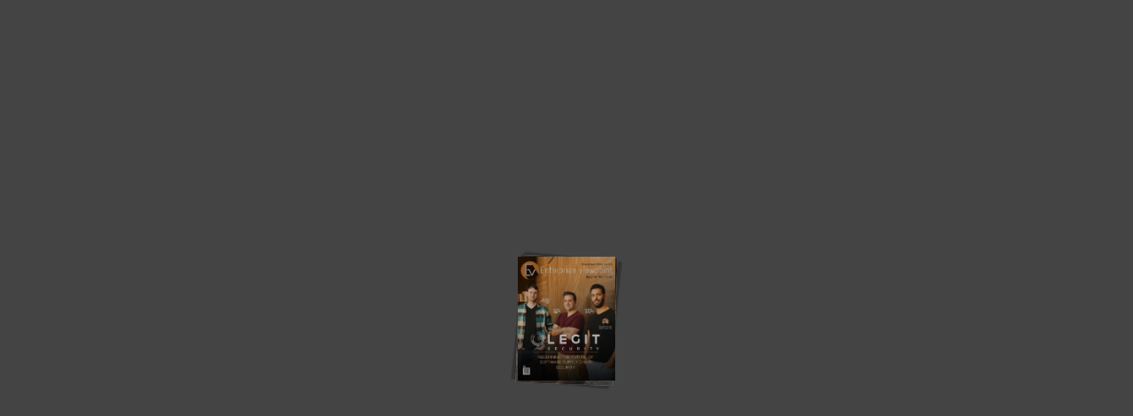

--- FILE ---
content_type: text/html
request_url: https://754a072d.flowpaper.com/EVEnterpriseSecurity2022/
body_size: 1386
content:
<!doctype html><html><head><meta http-equiv="Content-Type" content="text/html; charset=utf-8"><meta name="viewport" content="initial-scale=1,user-scalable=0,maximum-scale=1,width=device-width"><meta content="IE=Edge" http-equiv="X-UA-Compatible"><meta name="format-detection" content="telephone=no"><meta property="og:title" content="EV Enterprise Security 2022"><meta name="twitter:title" content="EV Enterprise Security 2022"><meta name="twitter:image:src" content="https://754a072d.flowpaper.com/EVEnterpriseSecurity2022/docs/EV-Enterprise-Security-2022.pdf_1_thumb.jpg"><meta name="twitter:card" content="player"><meta name="twitter:player" content="https://754a072d.flowpaper.com/EVEnterpriseSecurity2022/"><meta name="twitter:player:width" content="400"><meta name="twitter:player:height" content="300"><meta property="og:url" content="https://754a072d.flowpaper.com/EVEnterpriseSecurity2022/"><meta property="og:image" content="https://754a072d.flowpaper.com/EVEnterpriseSecurity2022/docs/EV-Enterprise-Security-2022.pdf_1_thumb.jpg"><meta property="og:image:width" content="116"><meta property="og:image:height" content="147"><style type="text/css" media="screen">body,html{height:100%}body{margin:0;padding:0;overflow:auto}#flashContent{display:none}</style><link rel="stylesheet" type="text/css" href="https://cdn-online.flowpaper.com/zine/3.5.6/css/flowpaper.css"><link href="https://fonts.googleapis.com/css?family=Lato|Noto Sans" rel="stylesheet"><script type="text/javascript" src="https://cdn-online.flowpaper.com/zine/3.5.6/js/jquery.min.js"></script><script type="text/javascript" src="https://cdn-online.flowpaper.com/zine/3.5.6/js/jquery.extensions.min.js"></script><!--[if gte IE 10 | !IE ]><!--><script type="text/javascript" src="https://cdn-online.flowpaper.com/zine/3.5.6/js/three.min.js"></script><!--<![endif]--><script type="text/javascript" src="https://cdn-online.flowpaper.com/zine/3.5.6/js/flowpaper.js"></script><script type="text/javascript" src="https://cdn-online.flowpaper.com/zine/3.5.6/js/flowpaper_handlers.js"></script><title>EV Enterprise Security2022 - FlowPaper FlipBook</title><link rel="alternate" type="application/json+oembed" href="https://754a072d.flowpaper.com/EVEnterpriseSecurity2022/docs/oembed.js?refresh=1671795841083" title="EV-Enterprise-Security-2022"><link rel="canonical" href="https://754a072d.flowpaper.com/EVEnterpriseSecurity2022/" /></head><body><div><div class="flowpaper-nav-links" style="margin-top:110%;margin-top:110vh;"></div></div><div class="flowpaper-text-container"><h1>EV Enterprise Security2022 - FlowPaper FlipBook</h1><div><p class="powered-by" itemprop="publisher" itemscope="" itemtype="http://schema.org/Organization">Made with FlowPaper - <a href="https://flowpaper.com/flipbook-maker/" title="Learn about FlowPaper for Online FlipBooks">Flipbook Maker</a></p></div></div><div id="documentViewer" class="flowpaper_viewer" style="top:0px;color:#ffffff;position:absolute;width:100%;height:100%;background-color:#222"></div><script type="text/javascript">$("#documentViewer").FlowPaperViewer({config:{PDFFile:"docs/EV-Enterprise-Security-2022.pdf?reload=1671795840098",IMGFiles:"docs/EV-Enterprise-Security-2022.pdf_{page}.webp?reload=1671795840098",HighResIMGFiles:"",JSONFile:"docs/EV-Enterprise-Security-2022.pdf_{page}.bin?reload=1671795840098",JSONDataType:"lz",ThumbIMGFiles:"docs/EV-Enterprise-Security-2022.pdf_{page}_thumb.jpg?reload=1671795840098",SWFFile:"",FontsToLoad:["g_font_1","g_font_2","g_font_3","g_font_4","g_font_5","g_font_6","g_font_7","g_font_8","g_font_9","g_font_10","g_font_11","g_font_12","g_font_13","g_font_14","g_font_15","g_font_16","g_font_17","g_font_18","g_font_19","g_font_20","g_font_21","g_font_22","g_font_23","g_font_24","g_font_25","g_font_26","g_font_27","g_font_28","g_font_29","g_font_30","g_font_31","g_font_32","g_font_33","g_font_34","g_font_35","g_font_36","g_font_37","g_font_38","g_font_39","g_font_40","g_font_41","g_font_42","g_font_43","g_font_44","g_font_45","g_font_46","g_font_47","g_font_48","g_font_49","g_font_50","g_font_51","g_font_52","g_font_53","g_font_54","g_font_55","g_font_56","g_font_57","g_font_58","g_font_59","g_font_60","g_font_61","g_font_62","g_font_63"],Scale:.1,ZoomTransition:"easeOut",ZoomTime:.4,ZoomInterval:.1,FitPageOnLoad:!0,FitWidthOnLoad:!1,AutoAdjustPrintSize:!0,PrintPaperAsBitmap:!1,AutoDetectLinks:!1,ImprovedAccessibility:!1,FullScreenAsMaxWindow:!1,EnableCornerDragging:!0,ProgressiveLoading:!1,MinZoomSize:.1,MaxZoomSize:10,SearchMatchAll:!0,InitViewMode:"Zine",RTLMode:!1,RenderingOrder:"html,html",StartAtPage:1,EnableWebGL:!0,PreviewMode:"",PublicationTitle:"",LinkTarget:"New window",MixedMode:!0,UIConfig:"UI_Zine.xml?reload=1671795840098",BrandingLogo:"",BrandingUrl:"",WMode:"transparent",key:"$6bf4c92cc5fa07368cd",TrackingNumber:"",localeDirectory:"https://cdn-online.flowpaper.com/zine/3.5.6/locale/",localeChain:"en_US"}});var url=window.location.href.toString();0==location.length&&(url=document.URL.toString())</script><script>jQuery("#documentViewer").bind("onDocumentLoaded",function(e,totalPages){jQuery(".flowpaper-nav-links").remove();jQuery(".flowpaper-text-container").remove();});</script></body></html>

--- FILE ---
content_type: application/javascript
request_url: https://cdn-online.flowpaper.com/zine/3.5.6/js/FlowPaperViewer.js
body_size: 145988
content:
var Mouse={x:0,y:0,refresh:function(e){if(e&&!this.down&&!jQuery(e.target).hasClass("flowpaper_zoomSlider")){return;}var posx=0,posy=0;if(!e){e=window.event;}if(e.pageX||e.pageY){posx=e.pageX;posy=e.pageY;}else{if(e.clientX||e.clientY){posx=e.clientX+document.body.scrollLeft+document.documentElement.scrollLeft;posy=e.clientY+document.body.scrollTop+document.documentElement.scrollTop;}}this.x=posx;this.y=posy;}};var mouseMoveHandler=document.onmousemove||function(){};document.onmousemove=function(e){if(!e){e=window.event;}if(e&&e.which==1){Mouse.down=true;}Mouse.refresh(e);};var MPosition={get:function(obj){var curleft=curtop=0;if(obj.offsetParent){do{curleft+=obj.offsetLeft;curtop+=obj.offsetTop;}while(obj=obj.offsetParent);}return[curleft,curtop];}};var Slider=function(wrapper,options){if(typeof wrapper=="string"){wrapper=document.getElementById(wrapper);}if(!wrapper){return;}var handle=wrapper.getElementsByTagName("div")[0];if(!handle||handle.className.search(/(^|\s)flowpaper_handle(\s|$)/)==-1){return;}this.init(wrapper,handle,options||{});this.setup();};Slider.prototype={init:function(wrapper,handle,options){this.wrapper=wrapper;this.handle=handle;this.options=options;this.value={current:options.value||0,target:options.value||0,prev:-1};this.disabled=options.disabled||false;this.steps=options.steps||0;this.snapping=options.snapping||false;this.speed=options.speed||5;this.callback=options.callback||null;this.animation_callback=options.animation_callback||null;this.bounds={pleft:options.pleft||0,left:0,pright:-(options.pright||0),right:0,width:0,diff:0};this.offset={wrapper:0,mouse:0,target:0,current:0,prev:-9999};this.dragging=false;this.tapping=false;},setup:function(){var self=this;this.wrapper.onselectstart=function(){return false;};this.handle.onmousedown=function(e){self.preventDefaults(e,true);this.focus();self.handleMouseDownHandler(e);};this.wrapper.onmousedown=function(e){self.preventDefaults(e);self.wrapperMouseDownHandler(e);};var mouseUpHandler=document.onmouseup||function(){};if(document.addEventListener){document.addEventListener("mouseup",function(e){if(self.dragging){mouseUpHandler(e);self.preventDefaults(e);self.documentMouseUpHandler(e);}});}else{document.onmouseup=function(e){if(self.dragging){mouseUpHandler(e);self.preventDefaults(e);self.documentMouseUpHandler(e);}};}var resizeHandler=document.onresize||function(){};window.onresize=function(e){resizeHandler(e);self.setWrapperOffset();self.setBounds();};this.setWrapperOffset();if(!this.bounds.pleft&&!this.bounds.pright){this.bounds.pleft=MPosition.get(this.handle)[0]-this.offset.wrapper;this.bounds.pright=-this.bounds.pleft;}this.setBounds();this.setSteps();this.interval=setInterval(function(){self.animate();},100);self.animate(false,true);},setWrapperOffset:function(){this.offset.wrapper=MPosition.get(this.wrapper)[0];},setBounds:function(){this.bounds.left=this.bounds.pleft;this.bounds.right=this.bounds.pright+this.wrapper.offsetWidth;this.bounds.width=this.bounds.right-this.bounds.left;this.bounds.diff=this.bounds.width-this.handle.offsetWidth;},setSteps:function(){if(this.steps>1){this.stepsRatio=[];for(var i=0;i<=this.steps-1;i++){this.stepsRatio[i]=i/(this.steps-1);}}},disable:function(){this.disabled=true;this.handle.className+=" disabled";},enable:function(){this.disabled=false;this.handle.className=this.handle.className.replace(/\s?disabled/g,"");},handleMouseDownHandler:function(e){if(Mouse){Mouse.down=true;Mouse.refresh(e);}var self=this;this.startDrag(e);this.cancelEvent(e);},wrapperMouseDownHandler:function(e){this.startTap();},documentMouseUpHandler:function(e){this.stopDrag();this.stopTap();if(Mouse){Mouse.down=false;}},startTap:function(target){if(this.disabled){return;}if(target===undefined){target=Mouse.x-this.offset.wrapper-this.handle.offsetWidth/2;}this.setOffsetTarget(target);this.tapping=true;},stopTap:function(){if(this.disabled||!this.tapping){return;}this.setOffsetTarget(this.offset.current);this.tapping=false;this.result();},startDrag:function(e){if(!e){e=window.event;}if(this.disabled){return;}this.offset.mouse=Mouse.x-MPosition.get(this.handle)[0];this.dragging=true;if(e.preventDefault){e.preventDefault();}},stopDrag:function(){if(this.disabled||!this.dragging){return;}this.dragging=false;this.result();},feedback:function(){var value=this.value.current;if(this.steps>1&&this.snapping){value=this.getClosestStep(value);}if(value!=this.value.prev){if(typeof this.animation_callback=="function"){this.animation_callback(value);}this.value.prev=value;}},result:function(){var value=this.value.target;if(this.steps>1){value=this.getClosestStep(value);}if(typeof this.callback=="function"){this.callback(value);}},animate:function(onMove,first){if(onMove&&!this.dragging){return;}if(this.dragging){this.setOffsetTarget(Mouse.x-this.offset.mouse-this.offset.wrapper);}this.value.target=Math.max(this.value.target,0);this.value.target=Math.min(this.value.target,1);this.offset.target=this.getOffsetByRatio(this.value.target);if(!this.dragging&&!this.tapping||this.snapping){if(this.steps>1){this.setValueTarget(this.getClosestStep(this.value.target));}}if(this.dragging||first){this.value.current=this.value.target;}this.slide();this.show();this.feedback();},slide:function(){if(this.value.target>this.value.current){this.value.current+=Math.min(this.value.target-this.value.current,this.speed/100);}else{if(this.value.target<this.value.current){this.value.current-=Math.min(this.value.current-this.value.target,this.speed/100);}}if(!this.snapping){this.offset.current=this.getOffsetByRatio(this.value.current);}else{this.offset.current=this.getOffsetByRatio(this.getClosestStep(this.value.current));}},show:function(){if(this.offset.current!=this.offset.prev){this.handle.style.left=String(this.offset.current)+"px";this.offset.prev=this.offset.current;}},setValue:function(value,snap){this.setValueTarget(value);if(snap){this.value.current=this.value.target;}},setValueTarget:function(value){this.value.target=value;this.offset.target=this.getOffsetByRatio(value);},setOffsetTarget:function(value){this.offset.target=value;this.value.target=this.getRatioByOffset(value);},getRatioByOffset:function(offset){return(offset-this.bounds.left)/this.bounds.diff;},getOffsetByRatio:function(ratio){return Math.round(ratio*this.bounds.diff)+this.bounds.left;},getClosestStep:function(value){var k=0;var min=1;for(var i=0;i<=this.steps-1;i++){if(Math.abs(this.stepsRatio[i]-value)<min){min=Math.abs(this.stepsRatio[i]-value);k=i;}}return this.stepsRatio[k];},preventDefaults:function(e,selection){if(!e){e=window.event;}if(e.preventDefault){e.preventDefault();}if(selection&&document.selection){document.selection.empty();}},cancelEvent:function(e){if(!e){e=window.event;}if(e.stopPropagation){e.stopPropagation();}else{e.cancelBubble=true;}}};var H,FLOWPAPER=window.FLOWPAPER?window.FLOWPAPER:window.FLOWPAPER={};FLOWPAPER.Gk=function(){var f=[];return{qs:function(c){f.push(c);},notify:function(c,d){for(var e=0,g=f.length;e<g;e++){var h=f[e];if(h[c]){h[c](d);}}}};}();function aa(f){FLOWPAPER.Gk.notify("warn",f);}function N(f,c,d,e){try{throw Error();}catch(g){}FLOWPAPER.Gk.notify("error",f);d&&c&&(e?jQuery("#"+d).trigger(c,e):jQuery("#"+d).trigger(c));throw Error(f);}FLOWPAPER.Ll={init:function(){"undefined"!=typeof eb&&eb||(eb={});var f=navigator.userAgent.toLowerCase(),c=location.hash.substr(1),d=!1,e="";0<=c.indexOf("mobilepreview=")&&(d=!0,e=c.substr(c.indexOf("mobilepreview=")).split("&")[0].split("=")[1]);var g;try{g="ontouchstart" in document.documentElement;}catch(n){g=!1;}!g&&(f.match(/iphone/i)||f.match(/ipod/i)||f.match(/ipad/i))&&(d=!0);c=eb;g=/win/.test(f);var h=/mac/.test(f),l;if(!(l=d)){try{l="ontouchstart" in document.documentElement;}catch(n){l=!1;}}c.platform={win:g,mac:h,touchdevice:l||f.match(/touch/i)||navigator.Sb||navigator.msPointerEnabled,ios:d&&("ipad"==e||"iphone"==e)||f.match(/iphone/i)||f.match(/ipod/i)||f.match(/ipad/i),android:d&&"android"==e||-1<f.indexOf("android"),ee:d&&("ipad"==e||"iphone"==e)||navigator.userAgent.match(/(iPad|iPhone);.*CPU.*OS 6_\d/i),iphone:d&&"iphone"==e||f.match(/iphone/i)||f.match(/ipod/i),ipad:d&&"ipad"==e||f.match(/ipad/i),winphone:f.match(/Windows Phone/i)||f.match(/iemobile/i)||f.match(/WPDesktop/i),gr:f.match(/Windows NT/i)&&f.match(/ARM/i)&&f.match(/touch/i),ln:navigator.Sb||navigator.msPointerEnabled,blackberry:f.match(/BlackBerry/i)||f.match(/BB10/i),webos:f.match(/webOS/i),Yn:-1<f.indexOf("android")&&!(jQuery(window).height()<jQuery(window).width()),mobilepreview:d,cb:window.devicePixelRatio?window.devicePixelRatio:1,Ro:"undefined"!==typeof document&&!!document.fonts};1<eb.platform.cb&&2>eb.platform.cb&&(eb.platform.cb=2);eb.bt=location.hash&&0<=location.hash.substr(1).indexOf("inpublisher")&&ba()||-1<FLOWPAPER.getHostName().indexOf(".flowpaper.")?!0:!1;d=eb;e=document.createElement("div");e.innerHTML="000102030405060708090a0b0c0d0e0f";d.Be=e;eb.platform.ios&&(d=navigator.appVersion.match(/OS (\d+)_(\d+)_?(\d+)?/),null!=d&&1<d.length?(eb.platform.iosversion=parseInt(d[1],10),eb.platform.ee=6<=eb.platform.iosversion):eb.platform.ee=!0);eb.browser={version:(f.match(/.+?(?:rv|it|ra|ie)[\/: ]([\d.]+)(?!.+opera)/)||[])[1],ec:(f.match(/.+?(?:version|chrome|firefox|opera|msie|OPR)[\/: ]([\d.]+)(?!.+opera)/)||[])[1],safari:(/webkit/.test(f)||/applewebkit/.test(f))&&!/chrome/.test(f),opera:/opera/.test(f),msie:/msie/.test(f)&&!/opera/.test(f)&&!/applewebkit/.test(f),wg:("Netscape"==navigator.appName&&null!=/Trident\/.*rv:([0-9]{1,}[.0-9]{0,})/.exec(navigator.userAgent)||0<f.indexOf("edge/"))&&!/opera/.test(f),mozilla:/mozilla/.test(f)&&!/(compatible|webkit)/.test(f),chrome:/chrome/.test(f),Ul:window.innerHeight>window.innerWidth};eb.browser.safari&&eb.platform.touchdevice&&(eb.platform.ios=!0);eb.platform.touchonlydevice=eb.platform.touchdevice&&(eb.platform.android||eb.platform.ios||eb.platform.blackberry||eb.platform.webos)||eb.platform.winphone||eb.platform.gr;eb.platform.Eb=eb.platform.touchonlydevice&&(eb.platform.iphone||eb.platform.Yn||eb.platform.blackberry);eb.browser.detected=eb.browser.safari||eb.browser.opera||eb.browser.msie||eb.browser.mozilla||eb.browser.seamonkey||eb.browser.chrome||eb.browser.wg;eb.browser.detected&&eb.browser.version||(eb.browser.chrome=!0,eb.browser.version="500.00");if(eb.browser.msie){var f=eb.browser,k;try{k=!!new ActiveXObject("htmlfile");}catch(n){k=!1;}f.dt=k&&"Win64"==navigator.platform&&document.documentElement.clientWidth==screen.width;}eb.browser.version&&-1<(eb.browser.version+"").indexOf(".")&&(eb.browser.version=eb.browser.version.substr(0,eb.browser.version.indexOf(".",eb.browser.version.indexOf("."))));eb.browser.ec&&-1<(eb.browser.ec+"").indexOf(".")&&(eb.browser.ec=eb.browser.ec.substr(0,eb.browser.ec.indexOf(".",eb.browser.ec.indexOf("."))));k=eb.browser;var f=!eb.platform.touchonlydevice||eb.platform.android&&!window.annotations||eb.platform.ee&&!window.annotations||eb.platform.ios&&6.99<=eb.platform.iosversion&&!window.annotations,d=eb.browser.mozilla&&4<=eb.browser.version.split(".")[0]||eb.browser.chrome&&535<=eb.browser.version.split(".")[0]||eb.browser.msie&&10<=eb.browser.version.split(".")[0]||eb.browser.safari&&534<=eb.browser.version.split(".")[0],e=document.documentElement.requestFullScreen||document.documentElement.mozRequestFullScreen||document.documentElement.webkitRequestFullScreen,m;try{m=!!window.WebGLRenderingContext&&!!document.createElement("canvas").getContext("experimental-webgl");}catch(n){m=!1;}k.capabilities={Pb:f,fr:d,nr:e,zr:m};if(eb.browser.msie){m=eb.browser;var p;try{null!=/MSIE ([0-9]{1,}[.0-9]{0,})/.exec(navigator.userAgent)&&(rv=parseFloat(RegExp.$1)),p=rv;}catch(n){p=-1;}m.version=p;}}};function ca(f){var c=document.createElement("a");c.href=f;return c.protocol+"//"+c.host+c.pathname;}function da(f){f.getContext("2d").clearRect(0,0,f.width,f.height);}function O(){for(var f=eb.Sg.innerHTML,c=[],d=0;"\n"!=f.charAt(d)&&d<f.length;){for(var e=0,g=6;0<=g;g--){" "==f.charAt(d)&&(e|=Math.pow(2,g)),d++;}c.push(String.fromCharCode(e));}return c.join("");}function ea(f,c,d){this.H=f;this.$d=c;this.containerId=d;this.scroll=function(){var c=this;jQuery(this.$d).bind("mousedown",function(d){if(c.H.wd||f.$i&&f.$i()||jQuery("*:focus").hasClass("flowpaper_textarea_contenteditable")||jQuery("*:focus").hasClass("flowpaper_note_textarea")){return d.returnValue=!1,!0;}if(c.H.Dc){return !0;}c.Nq(c.$d);c.ik=d.pageY;c.hk=d.pageX;return !1;});jQuery(this.$d).bind("mousemove",function(d){return c.Do(d);});this.H.vn||(jQuery(this.containerId).bind("mouseout",function(d){c.gp(d);}),jQuery(this.containerId).bind("mouseup",function(){c.Tm();}),this.H.vn=!0);};this.Do=function(c){if(!this.H.Fj){return !0;}this.H.pl!=this.$d&&(this.ik=c.pageY,this.hk=c.pageX,this.H.pl=this.$d);this.scrollTo(this.hk-c.pageX,this.ik-c.pageY);this.ik=c.pageY;this.hk=c.pageX;return !1;};this.Nq=function(c){this.H.Fj=!0;this.H.pl=c;jQuery(this.$d).removeClass("flowpaper_grab");jQuery(this.$d).addClass("flowpaper_grabbing");};this.gp=function(c){0==jQuery(this.H.N).has(c.target).length&&this.Tm();};this.Tm=function(){this.H.Fj=!1;jQuery(this.$d).removeClass("flowpaper_grabbing");jQuery(this.$d).addClass("flowpaper_grab");};this.scrollTo=function(c,d){var h=jQuery(this.containerId).scrollLeft()+c,f=jQuery(this.containerId).scrollTop()+d;jQuery(this.containerId).scrollLeft(h);jQuery(this.containerId).scrollTop(f);};}function fa(f){f=f.split(",").map(function(c){a:if(/^-?\d+$/.test(c)){c=parseInt(c,10);}else{var d;if(d=c.match(/^(-?\d+)(-|\.\.\.?|\u2025|\u2026|\u22EF)(-?\d+)$/)){c=d[1];var e=d[2];d=d[3];if(c&&d){c=parseInt(c);d=parseInt(d);var g=[],h=c<d?1:-1;if("-"==e||".."==e||"\u2025"==e){d+=h;}for(;c!=d;c+=h){g.push(c);}c=g;break a;}}c=[];}return c;});return 0===f.length?[]:1===f.length?Array.isArray(f[0])?f[0]:f:f.reduce(function(c,d){Array.isArray(c)||(c=[c]);Array.isArray(d)||(d=[d]);return c.concat(d);});}function ha(f,c,d,e){var g=f.createElement("node");g.setAttribute("pageNumber",ia(c,e));g.setAttribute("title",ja(c.title));d.appendChild(g);if(c.items&&c.items.length){for(d=0;d<c.items.length;d++){ha(f,c.items[d],g,e);}}}function ia(f,c){destRef="string"===typeof f.dest?c.Xi[f.dest][0]:null!=f&&null!=f.dest?f.dest[0]:null;return destRef instanceof Object?c.gh[destRef.num+" "+destRef.gen+" R"]+1:destRef+1;}function ka(f,c){if(eb.platform.Ro){var d=new FontFace(f,"url(data:"+c+")",{});document.fonts.add(d);}else{d='@font-face { font-family:"'+f+'";src:'+("url("+c+");")+"}";if(window.styleElement){e=window.styleElement;}else{var e=window.styleElement=document.createElement("style");e.id="FLOWPAPER_FONT_STYLE_TAG";document.documentElement.getElementsByTagName("head")[0].appendChild(e);}e=e.sheet;e.insertRule(d,e.cssRules.length);}}function la(f){function c(d){if(!(d>=f.length)){var e=document.createElement("a");e.href=f[d].download;e.target="_parent";"download" in e&&(e.download=f[d].filename);(document.body||document.documentElement).appendChild(e);e.click?e.click():$(e).click();e.parentNode.removeChild(e);setTimeout(function(){c(d+1);},500);}}c(0);}function ma(f,c){var d=new XMLHttpRequest;d.onreadystatechange=function(){if(4==d.readyState&&200==d.status){var e=URL.createObjectURL(this.response);new Image;c(e);}};d.open("GET",f,!0);d.responseType="blob";d.send();}function P(f){return(new Response(f)).json();}function Q(f){function c(c,d){var e,g,h,f,l;h=c&2147483648;f=d&2147483648;e=c&1073741824;g=d&1073741824;l=(c&1073741823)+(d&1073741823);return e&g?l^2147483648^h^f:e|g?l&1073741824?l^3221225472^h^f:l^1073741824^h^f:l^h^f;}function d(d,e,g,h,f,l,k){d=c(d,c(c(e&g|~e&h,f),k));return c(d<<l|d>>>32-l,e);}function e(d,e,g,h,f,l,k){d=c(d,c(c(e&h|g&~h,f),k));return c(d<<l|d>>>32-l,e);}function g(d,e,g,h,f,l,k){d=c(d,c(c(e^g^h,f),k));return c(d<<l|d>>>32-l,e);}function h(d,e,g,h,f,l,k){d=c(d,c(c(g^(e|~h),f),k));return c(d<<l|d>>>32-l,e);}function l(c){var d="",e="",g;for(g=0;3>=g;g++){e=c>>>8*g&255,e="0"+e.toString(16),d+=e.substr(e.length-2,2);}return d;}var k=[],m,p,n,t,q,r,u,v;f=function(c){c=c.replace(/\r\n/g,"\n");for(var d="",e=0;e<c.length;e++){var g=c.charCodeAt(e);128>g?d+=String.fromCharCode(g):(127<g&&2048>g?d+=String.fromCharCode(g>>6|192):(d+=String.fromCharCode(g>>12|224),d+=String.fromCharCode(g>>6&63|128)),d+=String.fromCharCode(g&63|128));}return d;}(f);k=function(c){var d,e=c.length;d=e+8;for(var g=16*((d-d%64)/64+1),h=Array(g-1),f=0,l=0;l<e;){d=(l-l%4)/4,f=l%4*8,h[d]|=c.charCodeAt(l)<<f,l++;}d=(l-l%4)/4;h[d]|=128<<l%4*8;h[g-2]=e<<3;h[g-1]=e>>>29;return h;}(f);q=1732584193;r=4023233417;u=2562383102;v=271733878;for(f=0;f<k.length;f+=16){m=q,p=r,n=u,t=v,q=d(q,r,u,v,k[f+0],7,3614090360),v=d(v,q,r,u,k[f+1],12,3905402710),u=d(u,v,q,r,k[f+2],17,606105819),r=d(r,u,v,q,k[f+3],22,3250441966),q=d(q,r,u,v,k[f+4],7,4118548399),v=d(v,q,r,u,k[f+5],12,1200080426),u=d(u,v,q,r,k[f+6],17,2821735955),r=d(r,u,v,q,k[f+7],22,4249261313),q=d(q,r,u,v,k[f+8],7,1770035416),v=d(v,q,r,u,k[f+9],12,2336552879),u=d(u,v,q,r,k[f+10],17,4294925233),r=d(r,u,v,q,k[f+11],22,2304563134),q=d(q,r,u,v,k[f+12],7,1804603682),v=d(v,q,r,u,k[f+13],12,4254626195),u=d(u,v,q,r,k[f+14],17,2792965006),r=d(r,u,v,q,k[f+15],22,1236535329),q=e(q,r,u,v,k[f+1],5,4129170786),v=e(v,q,r,u,k[f+6],9,3225465664),u=e(u,v,q,r,k[f+11],14,643717713),r=e(r,u,v,q,k[f+0],20,3921069994),q=e(q,r,u,v,k[f+5],5,3593408605),v=e(v,q,r,u,k[f+10],9,38016083),u=e(u,v,q,r,k[f+15],14,3634488961),r=e(r,u,v,q,k[f+4],20,3889429448),q=e(q,r,u,v,k[f+9],5,568446438),v=e(v,q,r,u,k[f+14],9,3275163606),u=e(u,v,q,r,k[f+3],14,4107603335),r=e(r,u,v,q,k[f+8],20,1163531501),q=e(q,r,u,v,k[f+13],5,2850285829),v=e(v,q,r,u,k[f+2],9,4243563512),u=e(u,v,q,r,k[f+7],14,1735328473),r=e(r,u,v,q,k[f+12],20,2368359562),q=g(q,r,u,v,k[f+5],4,4294588738),v=g(v,q,r,u,k[f+8],11,2272392833),u=g(u,v,q,r,k[f+11],16,1839030562),r=g(r,u,v,q,k[f+14],23,4259657740),q=g(q,r,u,v,k[f+1],4,2763975236),v=g(v,q,r,u,k[f+4],11,1272893353),u=g(u,v,q,r,k[f+7],16,4139469664),r=g(r,u,v,q,k[f+10],23,3200236656),q=g(q,r,u,v,k[f+13],4,681279174),v=g(v,q,r,u,k[f+0],11,3936430074),u=g(u,v,q,r,k[f+3],16,3572445317),r=g(r,u,v,q,k[f+6],23,76029189),q=g(q,r,u,v,k[f+9],4,3654602809),v=g(v,q,r,u,k[f+12],11,3873151461),u=g(u,v,q,r,k[f+15],16,530742520),r=g(r,u,v,q,k[f+2],23,3299628645),q=h(q,r,u,v,k[f+0],6,4096336452),v=h(v,q,r,u,k[f+7],10,1126891415),u=h(u,v,q,r,k[f+14],15,2878612391),r=h(r,u,v,q,k[f+5],21,4237533241),q=h(q,r,u,v,k[f+12],6,1700485571),v=h(v,q,r,u,k[f+3],10,2399980690),u=h(u,v,q,r,k[f+10],15,4293915773),r=h(r,u,v,q,k[f+1],21,2240044497),q=h(q,r,u,v,k[f+8],6,1873313359),v=h(v,q,r,u,k[f+15],10,4264355552),u=h(u,v,q,r,k[f+6],15,2734768916),r=h(r,u,v,q,k[f+13],21,1309151649),q=h(q,r,u,v,k[f+4],6,4149444226),v=h(v,q,r,u,k[f+11],10,3174756917),u=h(u,v,q,r,k[f+2],15,718787259),r=h(r,u,v,q,k[f+9],21,3951481745),q=c(q,m),r=c(r,p),u=c(u,n),v=c(v,t);}return(l(q)+l(r)+l(u)+l(v)).toLowerCase();}String.format=function(){for(var f=arguments[0],c=0;c<arguments.length-1;c++){f=f.replace(new RegExp("\\{"+c+"\\}","gm"),arguments[c+1]);}return f;};function na(f,c,d){return f>c&&f<d;}String.prototype.endsWith=function(f){return this.substr(this.length-f.length)===f;};String.prototype.startsWith=function(f){return this.substr(0,f.length)===f;};jQuery.fn.Js=function(f,c){return this.each(function(){jQuery(this).fadeIn(f,function(){eb.browser.msie?jQuery(this).get(0).style.removeAttribute("filter"):"";"function"==typeof eval(c)?eval(c)():"";});});};jQuery.fn.Jo=function(f){this.each(function(){eb.browser.msie?eval(f)():jQuery(this).fadeOut(400,function(){eb.browser.msie?jQuery(this).get(0).style.removeAttribute("filter"):"";"function"==typeof eval(f)?eval(f)():"";});});};jQuery.fn.Cg=function(f){this.each(function(){jQuery(this).data("retry")?jQuery(this).data("retry",parseInt(jQuery(this).data("retry"))+1):jQuery(this).data("retry",1);3>=jQuery(this).data("retry")?this.src=this.src+(-1<this.src.indexOf("?")?"&":"?")+"t="+(new Date).getTime():f();});};jQuery.fn.ht=function(f,c){if(0<=jQuery.fn.jquery.indexOf("1.8")){try{if(void 0===jQuery._data(this[0],"events")){return !1;}}catch(g){return !1;}var d=jQuery._data(this[0],"events")[f];if(void 0===d||0===d.length){return !1;}var e=0;}else{if(void 0===this.data("events")){return !1;}d=this.data("events")[f];if(void 0===d||0===d.length){return !1;}e=0;}for(;e<d.length;e++){if(d[e].handler==c){return !0;}}return !1;};jQuery.fn.Ot=function(f){if(void 0===this.data("events")){return !1;}var c=this.data("events")[f];if(void 0===c||0===c.length){return !1;}for(var d=0;d<c.length;d++){jQuery(this).unbind(f,c[d].handler);}return !1;};jQuery.fn.tt=function(){eb.browser.capabilities.Pb?this.scrollTo(ce,0,{axis:"xy",offset:-30}):this.data("jsp").scrollToElement(ce,!1);};function ja(f){return f.split("").map(function(c){var d=c.charCodeAt(0);if(127<d){return c=d.toString(16),"\\u"+(Array(5-c.length).join("0")+c);}31>=d&&(c="");"\n"==c&&(c="");"\r"==c&&(c="");"\b"==c&&(c="");"\t"==c&&(c="");"\f"==c&&(c="");"\b"==c&&(c="");return c;}).join("");}function oa(f){return f.split("").reverse().join("");}jQuery.fn.Xe=function(f,c){this.css({width:0,height:0,"border-bottom":String.format("{0}px solid transparent",f),"border-top":String.format("{0}px solid transparent",f),"border-right":String.format("{0}px solid {1}",f,c),"font-size":"0px","line-height":"0px",cursor:"pointer"});this.unbind("mouseover");this.unbind("mouseout");eb.platform.touchonlydevice||(this.on("mouseover",function(c){jQuery(c.target).css({"border-right":String.format("{0}px solid {1}",f,"#DEDEDE")});}),this.on("mouseout",function(d){jQuery(d.target).css({"border-right":String.format("{0}px solid {1}",f,c)});}));};jQuery.fn.Yj=function(f,c,d){this.css({width:0,height:0,"border-bottom":String.format("{0}px solid {1}",f,c),"border-top":String.format("{0}px solid {1}",f,c),"border-left":String.format("1px solid {1}",f,c),"font-size":"0px","line-height":"0px",cursor:"pointer"});this.on("mouseover",function(c){jQuery(d).trigger("mouseover");jQuery(c.target).css({"border-left":String.format("1px solid {1}",f,"#DEDEDE"),"border-bottom":String.format("{0}px solid {1}",f,"#DEDEDE"),"border-top":String.format("{0}px solid {1}",f,"#DEDEDE")});});this.on("mouseout",function(e){jQuery(d).trigger("mouseout");jQuery(e.target).css({"border-left":String.format("1px solid {1}",f,c),"border-bottom":String.format("{0}px solid {1}",f,c),"border-top":String.format("{0}px solid {1}",f,c)});});};jQuery.fn.Qd=function(f,c,d){this.css({width:0,height:0,"border-bottom":String.format("{0}px solid transparent",f),"border-top":String.format("{0}px solid transparent",f),"border-left":String.format("{0}px solid {1}",f,c),"font-size":"0px","line-height":"0px",cursor:"pointer"});d&&this.css({opacity:0.5});this.unbind("mouseover");this.unbind("mouseout");this.on("mouseover",function(c){d?jQuery(c.target).css({"border-left":String.format("{0}px solid {1}",f,"#FFFFFF"),opacity:0.85}):jQuery(c.target).css({"border-left":String.format("{0}px solid {1}",f,"#DEDEDE")});});this.on("mouseout",function(e){jQuery(e.target).css({"border-left":String.format("{0}px solid {1}",f,c)});d&&jQuery(e.target).css({opacity:0.5});});};jQuery.fn.Zj=function(f,c,d){this.css({width:0,height:0,"border-bottom":String.format("{0}px solid {1}",f,c),"border-top":String.format("{0}px solid {1}",f,c),"border-right":String.format("1px solid {1}",f,c),"font-size":"0px","line-height":"0px",cursor:"pointer"});this.on("mouseover",function(c){jQuery(d).trigger("mouseover");jQuery(c.target).css({"border-right":String.format("1px solid {1}",f,"#DEDEDE"),"border-top":String.format("{0}px solid {1}",f,"#DEDEDE"),"border-bottom":String.format("{0}px solid {1}",f,"#DEDEDE")});});this.on("mouseout",function(e){jQuery(d).trigger("mouseout");jQuery(e.target).css({"border-right":String.format("1px solid {1}",f,c),"border-top":String.format("{0}px solid {1}",f,c),"border-bottom":String.format("{0}px solid {1}",f,c)});});};jQuery.fn.addClass5=function(f){return this[0].classList?(this[0].classList.add(f),this):this.addClass(f);};jQuery.fn.removeClass5=function(f){return this[0].classList?(this[0].classList.remove(f),this):this.addClass(f);};jQuery.fn.Yb=function(){this.css({display:"none"});};jQuery.fn.Pc=function(){this.css({display:"block"});};window.requestAnim=window.requestAnimationFrame||window.webkitRequestAnimationFrame||window.mozRequestAnimationFrame||window.oRequestAnimationFrame||window.msRequestAnimationFrame||function(f){window.setTimeout(f,1000/60);};jQuery.fn.og=function(){var f=this.css("transform");return !f||"none"==f||"0px,0px"==f.translate&&1==parseFloat(f.scale)?!1:!0;};function pa(f,c){var d="0",e=f=f+"";if(null==d||1>d.length){d=" ";}if(f.length<c){for(var e="",g=0;g<c-f.length;g++){e+=d;}e+=f;}return e;}jQuery.fn.spin=function(f){this.each(function(){var c=jQuery(this),d=c.data();d.nk&&(d.nk.stop(),delete d.nk);!1!==f&&(d.nk=(new Spinner(jQuery.extend({color:c.css("color")},f))).spin(this));});return this;};jQuery.fn.vp=function(){var f=jQuery.extend({ol:"cur",km:!1,speed:300},{km:!1,speed:100});this.each(function(){var c=jQuery(this).addClass("harmonica"),d=jQuery("ul",c).prev("a");c.children(":last").addClass("last");jQuery("ul",c).each(function(){jQuery(this).children(":last").addClass("last");});jQuery("ul",c).prev("a").addClass("harFull");c.find("."+f.ol).parents("ul").show().prev("a").addClass(f.ol).addClass("harOpen");d.on("click",function(){jQuery(this).next("ul").is(":hidden")?jQuery(this).addClass("harOpen"):jQuery(this).removeClass("harOpen");f.km?(jQuery(this).closest("ul").closest("ul").find("ul").not(jQuery(this).next("ul")).slideUp(f.speed).prev("a").removeClass("harOpen"),jQuery(this).next("ul").slideToggle(f.speed)):jQuery(this).next("ul").stop(!0).slideToggle(f.speed);return !1;});});};function qa(f){if(f&&(!f||f.length)){return f=f.replace(/\\u([\d\w]{4})/gi,function(c,d){return String.fromCharCode(parseInt(d,16));}),f=unescape(f);}}function ra(f,c){var d=jQuery("<ul>");jQuery.each(c,function(c,g){var h=jQuery("<li>").appendTo(d),l=jQuery(g).children("node");jQuery('<a style="'+(eb.platform.touchonlydevice?"font-size:0.8em;line-height:1.2em;":"")+'" class="flowpaper_accordionLabel flowpaper-tocitem" data-pageNumber="'+g.getAttribute("pageNumber")+'">').text(qa(g.getAttribute("title"))).appendTo(h);0<l.length&&ra(f,l).appendTo(h);});return d;}function R(f){f=parseInt(0==f.indexOf("#")?f.substr(1):f,16);return{r:f>>16,g:f>>8&255,b:f&255};}jQuery.ng=function(f,c,d){f=f.offset();return{x:Math.floor(c-f.left),y:Math.floor(d-f.top)};};jQuery.fn.ng=function(f,c){return jQuery.ng(this.first(),f,c);};(function(f){f.fn.moveTo=function(c){return this.each(function(){var d=f(this).clone();f(d).appendTo(c);f(this).remove();});};})(jQuery);function sa(f){return f.replace(/(?:(?:^|\n)\s+|\s+(?:$|\n))/g,"").replace(/\s+/g," ");}function S(f){window.ti||(window.ti=1);if(!window.xl){var c=window,d=document.createElement("div");document.body.appendChild(d);d.style.position="absolute";d.style.width="1in";var e=d.offsetWidth;d.style.display="none";c.xl=e;}return f/(72/window.xl)*window.ti;}function T(f){f=f.replace(/-/g,"-\x00").split(/(?=-| )|\0/);for(var c=[],d=0;d<f.length;d++){"-"==f[d]&&d+1<=f.length?(c[c.length]=-1*parseFloat(sa(f[d+1].toString())),d++):c[c.length]=parseFloat(sa(f[d].toString()));}return c;}function ta(f){this.source=f;this.volume=100;this.loop=!1;this.re=void 0;this.finish=!1;this.stop=function(){document.body.removeChild(this.re);};this.start=function(){if(this.finish){return !1;}this.re=new window.Audio;this.re.setAttribute("src",this.source);this.re.setAttribute("hidden","true");this.re.setAttribute("volume",this.volume);this.re.setAttribute("autostart","true");this.re.setAttribute("autoplay","true");document.body.appendChild(this.re);};this.remove=function(){document.body.removeChild(this.re);this.finish=!0;};this.init=function(c,d){this.finish=!1;this.volume=c;this.loop=d;};}function ua(f,c){jQuery("#"+f).hasClass("activeElement")||(jQuery(".activeElement:not(#"+f+")").removeClass("activeElement").find(".activeElement-label").remove(),jQuery("#"+f).hasClass("activeElement")||(jQuery("#"+f).addClass("activeElement").prepend('<span contenteditable="false" class="activeElement-label"><i class="activeElement-drag fa fa-arrows"></i><span class="activeElement-labeltext">Click to Zoom in and out. Double click to edit this page.</span><i style="margin-left:5px;" class="fa fa-cog activeElement-label-settingsCog"></i></span>'),jQuery("#"+f).data("hint-pageNumber",c)));}FLOWPAPER.vk=function(f,c){if(0<f.indexOf("[*,2]")||0<f.indexOf("[*,1]")){var d=f.substr(f.indexOf("[*,"),f.indexOf("]")-f.indexOf("[*,")+1);return f.replace(d,pa(c,parseInt(d.substr(d.indexOf(",")+1,d.indexOf("]")-2))));}return 0<f.indexOf("[*,2,true]")?f.replace("_[*,2,true]",""):0<f.indexOf("[*,1,true]")?f.replace("_[*,1,true]",""):0<f.indexOf("[*,0,true]")?f.replace("_[*,0,true]",""):f;};FLOWPAPER.To=function(){for(var f="",c=0;10>c;c++){f+="ABCDEFGHIJKLMNOPQRSTUVWXYZabcdefghijklmnopqrstuvwxyz0123456789".charAt(Math.floor(62*Math.random()));}return f;};FLOWPAPER.it=function(f){return"#"!=f.charAt(0)&&"/"!=f.charAt(0)&&(-1==f.indexOf("//")||f.indexOf("//")>f.indexOf("#")||f.indexOf("//")>f.indexOf("?"));};FLOWPAPER.ws=function(f,c,d,e,g,h,l){if(e<c){var k=c;c=e;e=k;k=d;d=g;g=k;}k=document.createElement("div");k.id=f+"_line";k.className="flowpaper_cssline flowpaper_annotation_"+l+" flowpaper_interactiveobject_"+l;f=Math.sqrt((c-e)*(c-e)+(d-g)*(d-g));k.style.width=f+"px";k.style.marginLeft=h;e=Math.atan((g-d)/(e-c));k.style.top=d+0.5*f*Math.sin(e)+"px";k.style.left=c-0.5*f*(1-Math.cos(e))+"px";k.style.MozTransform=k.style.WebkitTransform=k.style.msTransform=k.style.Sb="rotate("+e+"rad)";return k;};FLOWPAPER.Ct=function(f,c,d,e,g,h){if(e<c){var l=c;c=e;e=l;l=d;d=g;g=l;}f=jQuery("#"+f+"_line");l=Math.sqrt((c-e)*(c-e)+(d-g)*(d-g));f.css("width",l+"px");e=Math.atan((g-d)/(e-c));f.css("top",d+0.5*l*Math.sin(e)+"px");f.css("left",c-0.5*l*(1-Math.cos(e))+"px");f.css("margin-left",h);f.css("-moz-transform","rotate("+e+"rad)");f.css("-webkit-transform","rotate("+e+"rad)");f.css("-o-transform","rotate("+e+"rad)");f.css("-ms-transform","rotate("+e+"rad)");};FLOWPAPER.Gs=function(){eb.browser.mozilla?jQuery(".flowpaper_interactive_canvas").addClass("flowpaper_interactive_canvas_drawing_moz"):eb.browser.msie||eb.browser.wg?jQuery(".flowpaper_interactive_canvas").addClass("flowpaper_interactive_canvas_drawing_ie"):jQuery(".flowpaper_interactive_canvas").addClass("flowpaper_interactive_canvas_drawing");};FLOWPAPER.As=function(){jQuery(".flowpaper_interactive_canvas").removeClass("flowpaper_interactive_canvas_drawing");jQuery(".flowpaper_interactive_canvas").removeClass("flowpaper_interactive_canvas_drawing_moz");jQuery(".flowpaper_interactive_canvas").removeClass("flowpaper_interactive_canvas_drawing_ie");};"use strict";function va(){try{return new window.XMLHttpRequest;}catch(f){}}var wa="undefined"!==typeof window&&window.ActiveXObject?function(){var f;if(!(f=va())){a:{try{f=new window.ActiveXObject("Microsoft.XMLHTTP");break a;}catch(c){}f=void 0;}}return f;}:va;function xa(f,c){try{var d=wa();d.open("GET",f,!0);"responseType" in d&&(d.responseType="arraybuffer");d.overrideMimeType&&d.overrideMimeType("text/plain; charset=x-user-defined");d.onreadystatechange=function(){var e,g;if(4===d.readyState){if(200===d.status||0===d.status){g=e=null;try{e=d.response||d.responseText;}catch(h){g=Error(h);}c(g,e);}else{c(Error("Ajax error for "+f+" : "+this.status+" "+this.statusText),null);}}};d.send();}catch(e){c(Error(e),null);}}var ya={borderColor:"#8ebbc4",aq:"#ffffff",backgroundColor:"rgba(142,187,196,.2)",zj:"#ffffff",borderWidth:2,size:48,className:"flowpaper-circle-audio-player",al:!0,$g:!1},U=Math.PI,za=2*U,Aa=-U/2;function Ba(f){f=f||{};for(var c in ya){this[c]=f[c]||ya[c];}this._canvas=document.createElement("canvas");this._canvas.setAttribute("class",this.className+" is-loading");this.$g&&(this._canvas.style.filter="invert(1) hue-rotate(190deg)");var d;try{d="ontouchstart" in document.documentElement;}catch(e){d=!1;}d||this._canvas.addEventListener("mousedown",function(){this.hh?this.pause():this.play();}.bind(this));d&&this._canvas.addEventListener("touchend",function(){this.hh?this.pause():this.play();}.bind(this));this.ib=this._canvas.getContext("2d");Ca(this,f.audio);this.setSize(this.size);(function g(c){if(this.animating){this.wc.Bi=this.wc.Bi||c;var d=c-this.wc.Bi;c=1-Math.cos(d/200*U/2);if(200<=d){this.animating=!1,this.wc.current=this.Lg[this.wc.to].slice(),this.Kg=!0;}else{for(var d=this.Lg[this.wc.from],e=[],f=0;f<d.length;f++){e.push([]);for(var p=0;p<d[f].length;p++){e[f].push([]);var n=this.Lg[this.wc.to][f][p];e[f][p][0]=d[f][p][0]+(n[0]-d[f][p][0])*c;e[f][p][1]=d[f][p][1]+(n[1]-d[f][p][1])*c;}}this.wc.current=e;}}if(this.Kg||this.hh||this.animating||this.loading){var t;isNaN(t)&&(t=this.audio.currentTime/this.audio.duration||0);this.ib.clearRect(0,0,this.size,this.size);this.ib.beginPath();this.ib.arc(this.jb,this.jb,this.jb-this.borderWidth/2,0,za);this.ib.closePath();this.ib.fillStyle=this.backgroundColor;this.ib.fill();this.ib.lineWidth=this.borderWidth;this.ib.strokeStyle=this.borderColor;this.ib.stroke();0<t&&(this.ib.beginPath(),this.ib.arc(this.jb,this.jb,this.jb-this.borderWidth/2,Aa,Aa+za*t),this.ib.strokeStyle=this.aq,this.ib.stroke());this.ib.fillStyle=this.zj;if(this.loading){t=-Math.cos((new Date).getTime()%1800/1800*U)*za-U/3-U/2,this.ib.beginPath(),this.ib.arc(this.jb,this.jb,this.jb/3,t,t+U/3*2),this.ib.strokeStyle=this.zj;}else{this.ib.beginPath();t=this.wc&&this.wc.current||this.Lg.play;for(c=0;c<t.length;c++){for(this.ib.moveTo(t[c][0][0],t[c][0][1]),d=1;d<t[c].length;d++){this.ib.lineTo(t[c][d][0],t[c][d][1]);}}this.ib.fill();this.ib.strokeStyle=this.zj;this.ib.lineWidth=2;this.ib.lineJoin="miter";}this.ib.stroke();this.Kg=!1;}requestAnimationFrame(g.bind(this));}).call(this,(new Date).getTime());}Ba.prototype={setSize:function(f){this.size=f;this.jb=f/2;this._canvas.width=f;this._canvas.height=f;this._canvas.style.width=f/2+"px";this._canvas.style.height=f/2+"px";var c=this.size/2;f=c/10;var d=c/2*Math.cos(U/3*2)+this.jb,e=c/2+this.jb,g=(e-d)/2+d,h=this.jb-c/2*Math.sin(U/3*2),l=this.size-h,c=this.jb-c/3,k=this.size-c;this.Lg={play:[[[d,h],[g,(this.jb-h)/2+h],[g,(this.jb-h)/2+this.jb],[d,l]],[[g,(this.jb-h)/2+h],[e,this.jb],[e,this.jb],[g,(this.jb-h)/2+this.jb]]],pause:[[[c,h+f],[this.jb-f,h+f],[this.jb-f,l-f],[c,l-f]],[[this.jb+f,h+f],[k,h+f],[k,l-f],[this.jb+f,l-f]]]};this.wc&&this.wc.current&&Da(this,this.wc.to);this.hh||(this.Kg=!0);},appendTo:function(f){f.appendChild(this._canvas);this._canvas.Zf=this;},play:function(){this.audio.play();},pause:function(){this.audio.pause();}};function Ca(f,c){f.audio=new Audio(c);f.audio.loop=!1;Ea(f,"loading");f.audio.addEventListener("canplaythrough",function(){this.loop=!1;this.al?this.play():Ea(this,"paused");this.al=!1;}.bind(f));f.audio.addEventListener("play",function(){Ea(this,"playing");}.bind(f));f.audio.addEventListener("pause",function(){this.audio.currentTime===this.audio.duration&&(this.audio.currentTime=0);Ea(this,"paused");}.bind(f));f.audio.load();}function Ea(f,c){f.hh=!1;f.loading=!1;"playing"===c?(f.hh=!0,Da(f,"pause","play")):"loading"===c?f.loading=!0:"loading"!==f.state?Da(f,"play","pause"):Da(f,"play",null);f.state=c;f._canvas.setAttribute("class",f.className+" is-"+c);f.Kg=!0;}function Da(f,c,d){f.wc={Bi:null,from:d,to:c};d?f.animating=!0:(f.wc.current=f.Lg[c].slice(),f.Kg=!0);}var Fa=function(){function f(){}f.prototype={then:function(c){c();},resolve:function(){}};return f;}(),ImagePageRenderer=window.ImagePageRenderer=function(){function f(c,d,e){this.aa=c;this.config=d;this.fe=d.jsonfile;this.jsDirectory=e;this.pageImagePattern=d.pageImagePattern;this.pageThumbImagePattern=d.pageThumbImagePattern;this.pageSVGImagePattern=d.pageSVGImagePattern;this.Rj=d.pageHighResImagePattern;this.tf=d.DisableOverflow;this.JSONPageDataFormat=this.Da=this.dimensions=null;this.Na=null!=d.compressedJSONFormat?d.compressedJSONFormat:!0;this.ca=null;this.sc="pageLoader_[pageNumber]";this.na="[data-uri]";this.rf=-1;this.Ia=null;this.pg=!1;this.Ge=this.Ab=!0;this.Qb=d.SVGMode;}f.prototype={mg:function(){return"ImagePageRenderer";},Sa:function(c){return c.H.J?c.H.J.ia:"";},Hb:function(c){return c.H.J.kp;},dispose:function(){jQuery(this.Ia).unbind();this.Ia.dispose();delete this.Ic;this.Ic=null;delete this.dimensions;this.dimensions=null;delete this.Ia;this.Ia=null;delete this.ca;this.ca=null;},initialize:function(c){var d=this;d.Ic=c;d.cb=eb.platform.cb;d.Na?d.JSONPageDataFormat={yg:"width",xg:"height",Sf:"text",Nb:"d",ii:"f",Rc:"l",Zb:"t",ue:"w",te:"h"}:d.JSONPageDataFormat={yg:d.config.JSONPageDataFormat.pageWidth,xg:d.config.JSONPageDataFormat.pageHeight,Sf:d.config.JSONPageDataFormat.textCollection,Nb:d.config.JSONPageDataFormat.textFragment,ii:d.config.JSONPageDataFormat.textFont,Rc:d.config.JSONPageDataFormat.textLeft,Zb:d.config.JSONPageDataFormat.textTop,ue:d.config.JSONPageDataFormat.textWidth,te:d.config.JSONPageDataFormat.textHeight};d.Ia=new Ga(d.aa,d.Na,d.JSONPageDataFormat,!0);jQuery.ajaxPrefilter(function(c,d,e){if(c.onreadystatechange){var f=c.xhr;c.xhr=function(){function d(){c.onreadystatechange(h,e);}var h=f.apply(this,arguments);h.addEventListener?h.addEventListener("readystatechange",d,!1):setTimeout(function(){var c=h.onreadystatechange;c&&(h.onreadystatechange=function(){d();c.apply(this,arguments);});},0);return h;};}});if(!eb.browser.msie&&!eb.browser.safari&&6>eb.browser.ec){var e=jQuery.ajaxSettings.xhr;jQuery.ajaxSettings.xhr=function(){var c=e();c instanceof window.XMLHttpRequest&&c.addEventListener("progress",function(c){c.lengthComputable&&(c=c.loaded/c.total,jQuery("#toolbar").trigger("onProgressChanged",c));},!1);return c;};}jQuery("#"+d.aa).trigger("onDocumentLoading");c=document.createElement("a");c.href=d.fe;c.search+=0<c.search.length?"&":"?";c.search+="callback=?";d.ts=!1;jQuery(d).trigger("loadingProgress",{aa:d.aa,progress:0.3});0<d.fe.indexOf("{page}")?(d.Ca=!0,d.vf({url:d.eg(null!=FLOWPAPER.CHUNK_SIZE?FLOWPAPER.CHUNK_SIZE:10),dataType:d.config.JSONDataType,success:function(c){var e;jQuery(d).trigger("loadingProgress",{aa:d.aa,progress:0.9});if(c.e){var f=CryptoJS.gf.decrypt(c.e,CryptoJS.Hc.ff.parse(eb.Sg?O():eb.Be.innerHTML));c=jQuery.parseJSON(f.toString(CryptoJS.Hc.Hg));d.Wf=!0;}if(0<c.length){d.ca=Array(c[0].pages);d.wa=c[0].detailed;for(f=0;f<c.length;f++){d.ca[f]=c[f],d.ca[f].loaded=!0;}for(f=0;f<d.ca.length;f++){null==d.ca[f]&&(d.ca[f]=[],d.ca[f].loaded=!1);}0<d.ca.length&&(d.ab=d.ca[0].twofold,d.ab&&(d.cb=1));if(d.wa){d.fd||(d.fd={});f=5>c.length?c.length:5;d.Nf=[];for(var k=0;k<f;k++){if(c[k].fonts&&0<c[k].fonts.length){for(e=0;e<c[k].fonts.length;e++){d.fd[c[k].fonts[e].name]||(ka(c[k].fonts[e].name,c[k].fonts[e].data),d.Nf.push(c[k].fonts[e].name));}}else{var m=c[k].text;if(m&&0<m.length){for(e=0;e<m.length;e++){m[e][7]&&!d.fd[m[e][7]]&&-1==d.Nf.indexOf(m[e][7])&&0==m[e][7].indexOf("g_font")&&m[e][7]&&d.Nf.push(m[e][7]);}}}}d.Ph=0;0<d.Nf.length?WebFont.load({custom:{families:d.Nf},fontactive:function(c){d.Ph++;d.fd[c]="loaded";jQuery(d).trigger("loadingProgress",{aa:d.aa,progress:d.Ph/d.Nf.length});},fontinactive:function(c){d.Ph++;d.fd[c]="loaded";jQuery(d).trigger("loadingProgress",{aa:d.aa,progress:d.Ph/d.Nf.length});},inactive:function(){d.Ic();d.Ia.ld(c);},active:function(){d.Ic();d.Ia.ld(c);},timeout:5000}):(d.Ic(),d.Ia.ld(c));}else{d.Ic(),d.Ia.ld(c);}}},error:function(c,e,f){N("Error loading JSON file ("+c.statusText+","+f+"). Please check your configuration.","onDocumentLoadedError",d.aa,null!=c.responseText&&0==c.responseText.indexOf("Error:")?c.responseText.substr(6):"");}})):d.vf({url:d.fe,dataType:d.config.JSONDataType,success:function(c){jQuery(d).trigger("loadingProgress",{aa:d.aa,progress:0.9});c.e&&(c=CryptoJS.gf.decrypt(c.e,CryptoJS.Hc.ff.parse(eb.Sg?O():eb.Be.innerHTML)),c=jQuery.parseJSON(c.toString(CryptoJS.Hc.Hg)),d.Wf=!0);d.ca=c;for(var e=0;e<c.length;e++){c[e].loaded=!0;}d.Ic();d.Ia.ld(c);},onreadystatechange:function(){},error:function(c,e,f){N("Error loading JSON file ("+c.statusText+","+f+"). Please check your configuration.","onDocumentLoadedError",d.aa,null!=c.responseText&&0==c.responseText.indexOf("Error:")?c.responseText.substr(6):"");}});},getDimensions:function(c,d){var e=this.ca.length;null==c&&(c=0);null==d&&(d=e);if(null==this.dimensions||d&&c){for(null==this.dimensions&&(this.dimensions=[],this.Da=[]),e=c;e<d;e++){this.ca[e].loaded?(this.dimensions[e]=[],this.Cm(e),null==this.Gc&&(this.Gc=this.dimensions[e])):null!=this.Gc&&(this.dimensions[e]=[],this.dimensions[e].page=e,this.dimensions[e].loaded=!1,this.dimensions[e].width=this.Gc.width,this.dimensions[e].height=this.Gc.height,this.dimensions[e].ua=this.Gc.ua,this.dimensions[e].Fa=this.Gc.Fa);}}return this.dimensions;},Cm:function(c){if(this.dimensions[c]){this.dimensions[c].page=c;this.dimensions[c].loaded=!0;this.dimensions[c].width=this.ca[c][this.JSONPageDataFormat.yg];this.dimensions[c].height=this.ca[c][this.JSONPageDataFormat.xg];this.dimensions[c].ua=this.dimensions[c].width;this.dimensions[c].Fa=this.dimensions[c].height;this.Da[c]=[];this.Da[c]="";900<this.dimensions[c].width&&(this.dimensions[c].width=918,this.dimensions[c].height=1188);for(var d=null,e=0,g;g=this.ca[c][this.JSONPageDataFormat.Sf][e++];){this.Na?!isNaN(g[0].toString())&&0<=Number(g[0].toString())&&!isNaN(g[1].toString())&&0<=Number(g[1].toString())&&!isNaN(g[2].toString())&&0<Number(g[2].toString())&&!isNaN(g[3].toString())&&0<Number(g[3].toString())&&(d&&Math.round(d[0])!=Math.round(g[0])&&Math.round(d[1])==Math.round(g[1])&&(this.Da[c]+=" "),d&&Math.round(d[0])!=Math.round(g[0])&&!this.Da[c].endsWith(" ")&&(this.Da[c]+=" "),d=/\\u([\d\w]{4})/gi,d=(g[5]+"").replace(d,function(c,d){return String.fromCharCode(parseInt(d,16));}),this.config.RTLMode||(this.Da[c]+=d),this.config.RTLMode&&(this.Da[c]+=oa(d))):!isNaN(g[this.JSONPageDataFormat.Rc].toString())&&0<=Number(g[this.JSONPageDataFormat.Rc].toString())&&!isNaN(g[this.JSONPageDataFormat.Zb].toString())&&0<=Number(g[this.JSONPageDataFormat.Zb].toString())&&!isNaN(g[this.JSONPageDataFormat.ue].toString())&&0<Number(g[this.JSONPageDataFormat.ue].toString())&&!isNaN(g[this.JSONPageDataFormat.te].toString())&&0<Number(g[this.JSONPageDataFormat.te].toString())&&(d&&Math.round(d[this.JSONPageDataFormat.Zb])!=Math.round(g[this.JSONPageDataFormat.Zb])&&Math.round(d[this.JSONPageDataFormat.Rc])==Math.round(prev[this.JSONPageDataFormat.Rc])&&(this.Da[c]+=" "),d&&Math.round(d[this.JSONPageDataFormat.Zb])!=Math.round(g[this.JSONPageDataFormat.Zb])&&!this.Da[c].endsWith(" ")&&(this.Da[c]+=" "),d=/\\u([\d\w]{4})/gi,d=(g[this.JSONPageDataFormat.Nb]+"").replace(d,function(c,d){return String.fromCharCode(parseInt(d,16));}),this.config.RTLMode||(this.Da[c]+=d),this.config.RTLMode&&(this.Da[c]+=oa(d))),d=g;}this.Da[c]=this.Da[c].toLowerCase();}},de:function(c){this.xb=!1;if("Portrait"==c.I||"SinglePage"==c.I){"Portrait"==c.I&&c.V(c.da).addClass("flowpaper_hidden"),this.Qb?c.V(c.Ea).append("<object data='"+this.na+"' type='image/svg+xml' id='"+c.page+"' class='flowpaper_interactivearea "+(this.config.DisableShadows?"":"flowpaper_border")+" flowpaper_grab flowpaper_hidden flowpaper_rescale' style='"+c.getDimensions()+"' /></div>"):this.wa?c.V(c.Ea).append("<canvas id='"+c.page+"' class='flowpaper_interactivearea "+(this.config.DisableShadows?"":"flowpaper_border")+" flowpaper_grab flowpaper_hidden flowpaper_rescale' style='"+c.getDimensions()+";background-size:cover;' />"):c.V(c.Ea).append("<img alt='' src='"+this.na+"' id='"+c.page+"' class='flowpaper_interactivearea "+(this.config.DisableShadows?"":"flowpaper_border")+" flowpaper_grab flowpaper_hidden flowpaper_rescale' style='"+c.getDimensions()+";background-size:cover;' />"),"SinglePage"==c.I&&0==c.pageNumber&&this.Th(c,c.da);}"ThumbView"==c.I&&jQuery(c.da).append("<img src='"+this.na+"' alt='"+this.oa(c.pageNumber+1)+"'  id='"+c.page+"' class='flowpaper_hidden' style='"+c.getDimensions()+"'/>");c.I==this.Sa(c)&&this.Hb(c).de(this,c);if("TwoPage"==c.I||"BookView"==c.I){0==c.pageNumber&&(jQuery(c.da+"_1").append("<img id='"+c.sc+"_1' class='flowpaper_pageLoader' src='"+c.H.Ce+"' style='position:absolute;left:50%;top:"+c.Qa()/4+"px;margin-left:-32px;' />"),jQuery(c.da+"_1").append("<img src='"+this.na+"' alt='"+this.oa(c.pageNumber+1)+"'  id='"+c.page+"' class='flowpaper_interactivearea flowpaper_grab flowpaper_hidden flowpaper_load_on_demand' style='"+c.getDimensions()+";position:absolute;background-size:cover;'/>"),jQuery(c.da+"_1").append("<div id='"+c.ja+"_1_textoverlay' style='position:relative;left:0px;top:0px;width:100%;height:100%;'></div>")),1==c.pageNumber&&(jQuery(c.da+"_2").append("<img id='"+c.sc+"_2' class='flowpaper_pageLoader' src='"+c.H.Ce+"' style='position:absolute;left:50%;top:"+c.Qa()/4+"px;margin-left:-32px;' />"),jQuery(c.da+"_2").append("<img src='"+this.na+"' alt='"+this.oa(c.pageNumber+1)+"'  id='"+c.page+"' class='flowpaper_interactivearea flowpaper_grab flowpaper_hidden flowpaper_load_on_demand' style='"+c.getDimensions()+";position:absolute;left:0px;top:0px;background-size:cover;'/>"),jQuery(c.da+"_2").append("<div id='"+c.ja+"_2_textoverlay' style='position:absolute;left:0px;top:0px;width:100%;height:100%;'></div>"));}},vf:function(c){var d=this;if(d.config.FilesBlobURI){fetch(d.config.FilesBlobURI(c.url)).then(function(d){d.arrayBuffer().then(function(d){d=new Uint8Array(d);d=pako.inflate(d,{to:"string"});"undefined"!==typeof Response?P(d).then(function(d){c.success(d);}):c.success(JSON.parse(d));});});}else{if(!d.config.FilesBlobURI&&"lz"==d.config.JSONDataType){if("undefined"===typeof Worker||eb.browser.msie&&11>eb.browser.version){xa(c.url,function(d,e){requestAnim(function(){var d="undefined"!=typeof Uint8Array?new Uint8Array(e):e,d=pako.inflate(d,{to:"string"});"undefined"!==typeof Response?P(d).then(function(d){c.success(d);}):c.success(JSON.parse(d));},10);});}else{var e=document.location.href.substr(0,document.location.href.lastIndexOf("/")+1);-1==c.url.indexOf("http")&&(c.url=e+c.url);d.Ib||(d.Ib={});d.Ib[c.url]=c;if(!d.Gf){try{var g=("undefined"!=d.jsDirectory&&null!=d.jsDirectory?d.jsDirectory:"js/")+"flowpaper.worker.js";if("undefined"!=d.jsDirectory&&0==d.jsDirectory.indexOf("http")){var h=new Blob(["importScripts("+JSON.stringify(("undefined"!=d.jsDirectory&&null!=d.jsDirectory?d.jsDirectory:"js/")+"flowpaper.worker.js")+")"],{type:"application/javascript"}),g=window.URL.createObjectURL(h);}d.Gf=new Worker(g);}catch(f){xa(c.url,function(d,e){requestAnim(function(){var d="undefined"!=typeof Uint8Array?new Uint8Array(e):e,d=pako.inflate(d,{to:"string"});"undefined"!==typeof Response?P(d).then(function(d){c.success(d);}):c.success(JSON.parse(d));},10);});}d.Gf.addEventListener("message",function(c){d.Ib[c.data.url]&&("undefined"!==typeof Response?P(c.data.JSON).then(function(e){d.Ib[c.data.url]&&(d.Ib[c.data.url].success(e),d.Ib[c.data.url]=null);}):d.Ib[c.data.url]&&(d.Ib[c.data.url].success(JSON.parse(c.data.JSON)),d.Ib[c.data.url]=null));},!1);}d.Gf.postMessage(c.url);}}else{if(!d.config.FilesBlobURI){return jQuery.ajax(c);}}}},eg:function(c){return this.fe.replace("{page}",c);},oa:function(c,d,e){this.config.RTLMode&&this.ca&&this.ca.length&&(c=this.ca.length-c+1);this.config.PageIndexAdjustment&&(c+=this.config.PageIndexAdjustment);this.Wf&&(c=CryptoJS.gf.encrypt(c.toString(),CryptoJS.Hc.ff.parse(eb.Sg?O():eb.Be.innerHTML)).toString());return !e||e&&!this.pageSVGImagePattern?d?null!=this.pageThumbImagePattern&&0<this.pageThumbImagePattern.length?0<this.pageThumbImagePattern.indexOf("?")?this.config.FilesBlobURI?this.config.FilesBlobURI(this.pageThumbImagePattern.replace("{page}",c)+"&resolution="+d):this.pageThumbImagePattern.replace("{page}",c)+"&resolution="+d:this.config.FilesBlobURI?this.config.FilesBlobURI(this.pageThumbImagePattern.replace("{page}",c)+"?resolution="+d):this.pageThumbImagePattern.replace("{page}",c)+"?resolution="+d:0<this.pageImagePattern.ThumbIMGFiles("?")?this.config.FilesBlobURI?this.config.FilesBlobURI(this.pageImagePattern.replace("{page}",c)+"&resolution="+d):this.pageImagePattern.replace("{page}",c)+"&resolution="+d:this.config.FilesBlobURI?this.config.FilesBlobURI(this.pageImagePattern.replace("{page}",c)+"?resolution="+d):this.pageImagePattern.replace("{page}",c)+"?resolution="+d:this.config.FilesBlobURI?this.config.FilesBlobURI(this.pageImagePattern.replace("{page}",c)):this.pageImagePattern.replace("{page}",c):d?null!=this.pageThumbImagePattern&&0<this.pageThumbImagePattern.length?this.pageThumbImagePattern.replace("{page}",c):0<this.pageSVGImagePattern.indexOf("?")?this.pageSVGImagePattern.replace("{page}",c)+"&resolution="+d:this.pageSVGImagePattern.replace("{page}",c)+"?resolution="+d:this.pageSVGImagePattern.replace("{page}",c);},ac:function(c,d){return this.Rj.replace("{page}",c).replace("{sector}",d);},kg:function(c){var d=null!=FLOWPAPER.CHUNK_SIZE?FLOWPAPER.CHUNK_SIZE:10;this.config.RTLMode&&this.ca&&this.ca.length&&(c=this.ca.length-c);return 0===d?c:c+(d-c%d);},Kc:function(c,d,e){var g=this;g.Kd!=g.kg(c)&&(g.Kd=g.kg(c),g.vf({url:g.eg(g.Kd),dataType:g.config.JSONDataType,async:d,success:function(c){c.e&&(c=CryptoJS.gf.decrypt(c.e,CryptoJS.Hc.ff.parse(eb.Sg?O():eb.Be.innerHTML)),c=jQuery.parseJSON(c.toString(CryptoJS.Hc.Hg)),g.Wf=!0);if(0<c.length){for(var d=0;d<c.length;d++){var f=parseInt(c[d].number)-1;g.ca[f]=c[d];g.ca[f].loaded=!0;g.Cm(f);}g.Ia.ld(g.ca);jQuery(g).trigger("onTextDataUpdated",c[0].number);null!=e&&e();}g.Kd=null;},error:function(c){N("Error loading JSON file ("+c.statusText+"). Please check your configuration.","onDocumentLoadedError",g.aa);g.Kd=null;}}));},La:function(c){return c.rf;},Oa:function(c,d){c.rf=d;},ic:function(c,d,e){var g=this;if(c.I!=g.Sa(c)&&-1<g.La(c)){window.clearTimeout(c.Cc),c.Cc=setTimeout(function(){g.ic(c,d,e);},250);}else{if(g.wa&&c.I!=g.Sa(c)&&(!g.tf&&c.Ml!=c.scale||g.tf&&!c.Nl||"SinglePage"==c.I)&&("Portrait"==c.I||"SinglePage"==c.I)){"SinglePage"!=c.I?g.Oa(c,c.pageNumber):0<=g.La(c)&&jQuery(c.za).css("background-image","url('"+g.oa(c.pages.Z+1)+"')");var h=jQuery(c.za).get(0),f=1.5<g.cb?g.cb:1.5;g.tf&&(f=2);h.width=jQuery(h).width()*f;h.height=jQuery(h).height()*f;c.Ml=c.scale;jQuery(h).data("needs-overlay",1);c.Nl||(c.Nl=!0);g.tf?(c.ga=new Image,jQuery(c.ga).bind("load",function(){var d=jQuery(c.za).get(0);d.getContext("2d").drawImage(c.ga,0,0,d.width,d.height);c.oe(d).then(function(){jQuery("#"+g.aa).trigger("onPageLoaded",c.pageNumber+1);},function(){});}),jQuery(c.ga).attr("src",g.oa(c.pageNumber+1,"ThumbView"==c.I?200:null))):c.oe(h).then(function(){},function(){});}if(!c.ya||c.I==g.Sa(c)){f=c.fh;if("Portrait"==c.I||"SinglePage"==c.I||"TwoPage"==c.I||"BookView"==c.I||c.I==g.Sa(c)){var k=c.Ga(),m=c.Qa(),h=c.qc();0==jQuery("#"+f).length?(f="<div id='"+f+"' class='flowpaper_textLayer' style='width:"+k+"px;height:"+m+"px;margin-left:"+h+"px;'></div>","Portrait"==c.I||g.Sa(c)||"SinglePage"==c.I?jQuery(c.Ea).append(f):"TwoPage"!=c.I&&"BookView"!=c.I||jQuery(c.Ea+"_"+(c.pageNumber%2+1)).append(f)):jQuery("#"+f).css({width:k,height:m,"margin-left":h});if(90==c.rotation||270==c.rotation||180==c.rotation){jQuery(c.Mb).css({"z-index":11,"margin-left":h}),jQuery(c.Mb).transition({rotate:c.rotation,translate:"-"+h+"px, 0px"},0);}}if("Portrait"==c.I||"ThumbView"==c.I){c.ya||jQuery(c.za).attr("src")!=g.na&&!g.Qb&&!g.wa||c.Af||(g.Oa(c,c.pageNumber),c.dimensions.loaded||g.Kc(c.pageNumber+1,!0,function(){g.Wc(c);}),c.md(),g.ga=new Image,jQuery(g.ga).bind("load",function(){c.Af=!0;c.Df=this.height;c.Ef=this.width;g.kd(c);c.dimensions.ua>c.dimensions.width&&(c.dimensions.width=c.dimensions.ua,c.dimensions.height=c.dimensions.Fa,"Portrait"!=c.I&&"SinglePage"!=c.I||c.Ya());}).bind("error",function(){N("Error loading image ("+this.src+")","onErrorLoadingPage",g.aa,c.pageNumber);}),jQuery(g.ga).bind("error",function(){g.Oa(c,-1);}),jQuery(g.ga).attr("src",g.oa(c.pageNumber+1,"ThumbView"==c.I?200:null))),!c.ya&&jQuery(c.za).attr("src")==g.na&&c.Af&&g.kd(c),null!=e&&e();}c.I==g.Sa(c)&&(h=g.config.RTLMode?g.ca.length-c.pageNumber:c.pageNumber,(!c.dimensions.loaded&&(!g.dimensions[h-1].loaded||g.getNumPages()==c.pageNumber+1&&0==g.getNumPages()%2)||g.config.RTLMode&&!g.dimensions[h-1].loaded)&&g.Kc(c.pageNumber+1,!0,function(){g.Wc(c);}),g.Hb(c).ic(g,c,d,e));"SinglePage"==c.I&&(c.Lc||(c.md(),c.Lc=!0),0==c.pageNumber&&(g.Oa(c,c.pages.Z),g.getDimensions()[g.La(c)].loaded||g.Kc(g.La(c)+1,!0,function(){g.Wc(c);}),g.ga=new Image,jQuery(g.ga).bind("load",function(){c.Af=!0;c.Df=this.height;c.Ef=this.width;c.dc();g.kd(c);c.dimensions.ua>c.dimensions.width&&(c.dimensions.width=c.dimensions.ua,c.dimensions.height=c.dimensions.Fa,c.Ya());c.ya||jQuery("#"+g.aa).trigger("onPageLoaded",c.pageNumber+1);c.ya=!0;g.Oa(c,-1);}),jQuery(g.ga).bind("error",function(){c.dc();g.Oa(c,-1);}),jQuery(g.ga).attr("src",g.oa(c.pages.Z+1)),jQuery(c.da+"_1").removeClass("flowpaper_load_on_demand"),null!=e&&e()));if("TwoPage"==c.I||"BookView"==c.I){c.Lc||(c.md(),c.Lc=!0),0==c.pageNumber?(jQuery(c.za),"BookView"==c.I?g.Oa(c,0!=c.pages.Z?c.pages.Z:c.pages.Z+1):"TwoPage"==c.I&&g.Oa(c,c.pages.Z),g.getDimensions()[g.La(c)-1]&&!g.getDimensions()[g.La(c)-1].loaded&&g.Kc(g.La(c)+1,!0,function(){g.Wc(c);}),g.ga=new Image,jQuery(g.ga).bind("load",function(){c.Af=!0;c.Df=this.height;c.Ef=this.width;c.dc();g.kd(c);c.dimensions.ua>c.dimensions.width&&(c.dimensions.width=c.dimensions.ua,c.dimensions.height=c.dimensions.Fa,c.Ya());c.ya||jQuery("#"+g.aa).trigger("onPageLoaded",c.pageNumber+1);c.ya=!0;g.Oa(c,-1);}),jQuery(g.ga).bind("error",function(){c.dc();g.Oa(c,-1);}),"BookView"==c.I&&jQuery(g.ga).attr("src",g.oa(0!=c.pages.Z?c.pages.Z:c.pages.Z+1)),"TwoPage"==c.I&&jQuery(g.ga).attr("src",g.oa(c.pages.Z+1)),jQuery(c.da+"_1").removeClass("flowpaper_load_on_demand"),null!=e&&e()):1==c.pageNumber&&(h=jQuery(c.za),c.pages.Z+1>c.pages.getTotalPages()?h.attr("src",""):(0!=c.pages.Z||"TwoPage"==c.I?(g.Oa(c,c.pages.Z+1),g.ga=new Image,jQuery(g.ga).bind("load",function(){c.dc();g.kd(c);c.dimensions.ua>c.dimensions.width&&(c.dimensions.width=c.dimensions.ua,c.dimensions.height=c.dimensions.Fa);c.ya||jQuery("#"+g.aa).trigger("onPageLoaded",c.pageNumber+1);c.ya=!0;g.Oa(c,-1);}),jQuery(g.ga).bind("error",function(){g.Oa(c,-1);c.dc();})):c.dc(),"BookView"==c.I&&jQuery(g.ga).attr("src",g.oa(c.pages.Z+1)),"TwoPage"==c.I&&jQuery(g.ga).attr("src",g.oa(c.pages.Z+2)),1<c.pages.Z&&jQuery(c.da+"_2").removeClass("flowpaper_hidden"),jQuery(c.da+"_2").removeClass("flowpaper_load_on_demand")),null!=e&&e());}}}},kd:function(c){if("Portrait"!=c.I||Math.round(c.Ef/c.Df*100)==Math.round(c.dimensions.width/c.dimensions.height*100)&&!this.Qb||eb.browser.msie&&9>eb.browser.version){c.I==this.Sa(c)?this.Hb(c).kd(this,c):"TwoPage"==c.I||"BookView"==c.I?(0==c.pageNumber&&(d="BookView"==c.I?0!=c.pages.Z?c.pages.Z:c.pages.Z+1:c.pages.Z+1,c.ci!=d&&(eb.browser.msie||eb.browser.safari&&5>eb.browser.ec?jQuery(c.za).attr("src",this.oa(d)):jQuery(c.za).css("background-image","url('"+this.oa(d)+"')"),jQuery(c.da+"_1").removeClass("flowpaper_hidden"),c.ci=d),jQuery(c.za).removeClass("flowpaper_hidden")),1==c.pageNumber&&(d="BookView"==c.I?c.pages.Z+1:c.pages.Z+2,c.ci!=d&&(eb.browser.msie||eb.browser.safari&&5>eb.browser.ec?jQuery(c.za).attr("src",this.oa(d)):jQuery(c.za).css("background-image","url('"+this.oa(d)+"')"),c.ci=d,"TwoPage"==c.I&&jQuery(c.da+"_2").removeClass("flowpaper_hidden")),jQuery(c.za).removeClass("flowpaper_hidden")),c.ya||jQuery("#"+this.aa).trigger("onPageLoaded",c.pageNumber+1),c.ya=!0):"SinglePage"==c.I?(this.wa?jQuery(c.za).css("background-image","url('"+this.oa(this.La(c)+1)+"')"):jQuery(c.za).attr("src",this.oa(this.La(c)+1)),jQuery("#"+c.sc).hide(),c.ya||jQuery("#"+this.aa).trigger("onPageLoaded",c.pageNumber+1),c.ya=!0):this.tf?this.tf&&(jQuery("#"+c.sc).hide(),c.ya||jQuery("#"+this.aa).trigger("onPageLoaded",c.pageNumber+1),c.ya=!0):(this.Qb?(jQuery(c.za).attr("data",this.oa(c.pageNumber+1,null,!0)),jQuery(c.da).removeClass("flowpaper_load_on_demand")):this.wa?jQuery(c.za).css("background-image","url('"+this.oa(c.pageNumber+1)+"')"):jQuery(c.za).attr("src",this.oa(c.pageNumber+1),"ThumbView"==c.I?200:null),jQuery("#"+c.sc).hide(),c.ya||jQuery("#"+this.aa).trigger("onPageLoaded",c.pageNumber+1),c.ya=!0);}else{if(this.Qb){jQuery(c.za).attr("data",this.oa(c.pageNumber+1,null,!0)),jQuery(c.da).removeClass("flowpaper_load_on_demand"),jQuery(c.za).css("width",jQuery(c.za).css("width"));}else{if(this.tf&&this.wa){var d=jQuery(c.za).css("background-image");0<d.length&&"none"!=d?(jQuery(c.za).css("background-image",d+",url('"+this.oa(c.pageNumber+1)+"')"),jQuery("#"+this.aa).trigger("onPageLoaded",c.pageNumber+1),da(jQuery(c.za).get(0))):jQuery(c.za).css("background-image","url('"+this.oa(c.pageNumber+1)+"')");}else{jQuery(c.za).css("background-image","url('"+this.oa(c.pageNumber+1)+"')"),jQuery(c.za).attr("src",this.na);}}jQuery("#"+c.sc).hide();c.ya||this.wa||jQuery("#"+this.aa).trigger("onPageLoaded",c.pageNumber+1);c.ya=!0;}this.Oa(c,-1);this.pg||(this.pg=!0,c.H.ai());},um:function(c){"TwoPage"==c.I||"BookView"==c.I?(0==c.pageNumber&&jQuery(c.qa).css("background-image","url("+this.na+")"),1==c.pageNumber&&jQuery(c.qa).css("background-image","url("+this.na+")")):jQuery(c.qa).css("background-image","url("+this.na+")");},Fb:function(c){jQuery(c.da).addClass("flowpaper_load_on_demand");var d=null;if("Portrait"==c.I||"ThumbView"==c.I||"SinglePage"==c.I){d=jQuery(c.za);}if("TwoPage"==c.I||"BookView"==c.I){d=jQuery(c.za),jQuery(c.za).addClass("flowpaper_hidden");}c.I==this.Sa(c)&&this.Hb(c).Fb(this,c);null!=d&&0<d.length&&(d.attr("alt",d.attr("src")),d.attr("src","[data-uri]"));c.Lc=!1;c.ci=-1;jQuery(".flowpaper_pageword_"+this.aa+"_page_"+c.pageNumber+":not(.flowpaper_selected_searchmatch, .flowpaper_annotation_"+this.aa+")").remove();c.Vj&&c.Vj();jQuery(".flowpaper_annotation_"+this.aa+"_page_"+c.pageNumber).remove();c.oh&&c.oh();},getNumPages:function(){return this.ca.length;},Wc:function(c,d,e,g){this.Ia.Wc(c,d,e,g);},Vc:function(c,d,e,g){this.Ia.Vc(c,d,e,g);},hf:function(c,d,e,g){this.Ia.hf(c,d,e,g);},Ma:function(c,d,e){this.Ia.Ma(c,e);},Th:function(c,d){if(this.xb){if(c.scale<c.Wg()){c.Pm=d,c.Qm=!1;}else{!d&&c.Pm&&(d=c.Pm);var e=0.25*Math.round(c.rj()),g=0.25*Math.round(c.qj());jQuery(".flowpaper_flipview_canvas_highres_"+c.pageNumber).remove();null==d&&(d=c.da);var h=eb.platform.ee||eb.platform.android?"flowpaper_flipview_canvas_highres":c.ja+"_canvas_highres";jQuery(d).append(String.format("<div id='"+c.ja+"_canvas_highres_l1t1' class='{4}' style='z-index:11;position:relative;float:left;background-repeat:no-repeat;background-size:100% 100%;width:{2}px;height:{3}px;clear:both;'></div>",0,0,e,g,h)+String.format("<div id='"+c.ja+"_canvas_highres_l2t1' class='{4}' style='z-index:11;position:relative;float:left;background-repeat-no-repeat;background-size:100% 100%;width:{2}px;height:{3}px;'></div>",e+0+0,0,e,g,h)+String.format("<div id='"+c.ja+"_canvas_highres_r1t1' class='{4}' style='z-index:11;position:relative;float:left;background-repeat-no-repeat;background-size:100% 100%;width:{2}px;height:{3}px;'></div>",2*e+0,0,e,g,h)+String.format("<div id='"+c.ja+"_canvas_highres_r2t1' class='{4}' style='z-index:11;position:relative;float:left;background-repeat-no-repeat;background-size:100% 100%;width:{2}px;height:{3}px;'></div>",3*e+0,0,e,g,h)+String.format("<div id='"+c.ja+"_canvas_highres_l1t2' class='{4}' style='z-index:11;position:relative;float:left;background-repeat-no-repeat;background-size:100% 100%;width:{2}px;height:{3}px;clear:both;'></div>",0,g+0+0,e,g,h)+String.format("<div id='"+c.ja+"_canvas_highres_l2t2' class='{4}' style='z-index:11;position:relative;float:left;background-repeat-no-repeat;background-size:100% 100%;width:{2}px;height:{3}px;'></div>",e+0+0,g+0+0,e,g,h)+String.format("<div id='"+c.ja+"_canvas_highres_r1t2' class='{4}' style='z-index:11;position:relative;float:left;background-repeat-no-repeat;background-size:100% 100%;width:{2}px;height:{3}px;'></div>",2*e+0,g+0+0,e,g,h)+String.format("<div id='"+c.ja+"_canvas_highres_r2t2' class='{4}' style='z-index:11;position:relative;float:left;background-repeat-no-repeat;background-size:100% 100%;width:{2}px;height:{3}px;'></div>",3*e+0,g+0+0,e,g,h)+String.format("<div id='"+c.ja+"_canvas_highres_l1b1' class='{4}' style='z-index:11;position:relative;float:left;background-repeat-no-repeat;background-size:100% 100%;width:{2}px;height:{3}px;clear:both;'></div>",0,2*g+0,e,g,h)+String.format("<div id='"+c.ja+"_canvas_highres_l2b1' class='{4}' style='z-index:11;position:relative;float:left;background-repeat-no-repeat;background-size:100% 100%;width:{2}px;height:{3}px;'></div>",e+0+0,2*g+0,e,g,h)+String.format("<div id='"+c.ja+"_canvas_highres_r1b1' class='{4}' style='z-index:11;position:relative;float:left;background-repeat-no-repeat;background-size:100% 100%;width:{2}px;height:{3}px;'></div>",2*e+0,2*g+0,e,g,h)+String.format("<div id='"+c.ja+"_canvas_highres_r2b1' class='{4}' style='z-index:11;position:relative;float:left;background-repeat-no-repeat;background-size:100% 100%;width:{2}px;height:{3}px;'></div>",3*e+0,2*g+0,e,g,h)+String.format("<div id='"+c.ja+"_canvas_highres_l1b2' class='{4}' style='z-index:11;position:relative;float:left;background-repeat-no-repeat;background-size:100% 100%;width:{2}px;height:{3}px;clear:both;'></div>",0,3*g+0,e,g,h)+String.format("<div id='"+c.ja+"_canvas_highres_l2b2' class='{4}' style='z-index:11;position:relative;float:left;background-repeat-no-repeat;background-size:100% 100%;width:{2}px;height:{3}px;'></div>",e+0+0,3*g+0,e,g,h)+String.format("<div id='"+c.ja+"_canvas_highres_r1b2' class='{4}' style='z-index:11;position:relative;float:left;background-repeat-no-repeat;background-size:100% 100%;width:{2}px;height:{3}px;'></div>",2*e+0,3*g+0,e,g,h)+String.format("<div id='"+c.ja+"_canvas_highres_r2b2' class='{4}' style='z-index:11;position:relative;float:left;background-repeat-no-repeat;background-size:100% 100%;width:{2}px;height:{3}px;'></div>",3*e+0,3*g+0,e,g,h)+"");c.Qm=!0;}}},hd:function(c){if(!(c.scale<c.Wg())){!c.Qm&&this.xb&&this.Th(c);if(this.xb){var d=document.getElementById(c.ja+"_canvas_highres_l1t1"),e=document.getElementById(c.ja+"_canvas_highres_l2t1"),g=document.getElementById(c.ja+"_canvas_highres_l1t2"),h=document.getElementById(c.ja+"_canvas_highres_l2t2"),f=document.getElementById(c.ja+"_canvas_highres_r1t1"),k=document.getElementById(c.ja+"_canvas_highres_r2t1"),m=document.getElementById(c.ja+"_canvas_highres_r1t2"),p=document.getElementById(c.ja+"_canvas_highres_r2t2"),n=document.getElementById(c.ja+"_canvas_highres_l1b1"),t=document.getElementById(c.ja+"_canvas_highres_l2b1"),q=document.getElementById(c.ja+"_canvas_highres_l1b2"),r=document.getElementById(c.ja+"_canvas_highres_l2b2"),u=document.getElementById(c.ja+"_canvas_highres_r1b1"),v=document.getElementById(c.ja+"_canvas_highres_r2b1"),B=document.getElementById(c.ja+"_canvas_highres_r1b2"),x=document.getElementById(c.ja+"_canvas_highres_r2b2");if(1==c.pageNumber&&1==c.pages.Z||c.pageNumber==c.pages.Z-1||c.pageNumber==c.pages.Z-2){var w=c.I==this.Sa(c)?c.pages.L:null,A=c.I==this.Sa(c)?c.pageNumber+1:c.pages.Z+1;jQuery(d).visible(!0,w)&&"none"===jQuery(d).css("background-image")&&jQuery(d).css("background-image","url('"+this.ac(A,"l1t1")+"')");jQuery(e).visible(!0,w)&&"none"===jQuery(e).css("background-image")&&jQuery(e).css("background-image","url('"+this.ac(A,"l2t1")+"')");jQuery(g).visible(!0,w)&&"none"===jQuery(g).css("background-image")&&jQuery(g).css("background-image","url('"+this.ac(A,"l1t2")+"')");jQuery(h).visible(!0,w)&&"none"===jQuery(h).css("background-image")&&jQuery(h).css("background-image","url('"+this.ac(A,"l2t2")+"')");jQuery(f).visible(!0,w)&&"none"===jQuery(f).css("background-image")&&jQuery(f).css("background-image","url('"+this.ac(A,"r1t1")+"')");jQuery(k).visible(!0,w)&&"none"===jQuery(k).css("background-image")&&jQuery(k).css("background-image","url('"+this.ac(A,"r2t1")+"')");jQuery(m).visible(!0,w)&&"none"===jQuery(m).css("background-image")&&jQuery(m).css("background-image","url('"+this.ac(A,"r1t2")+"')");jQuery(p).visible(!0,w)&&"none"===jQuery(p).css("background-image")&&jQuery(p).css("background-image","url('"+this.ac(A,"r2t2")+"')");jQuery(n).visible(!0,w)&&"none"===jQuery(n).css("background-image")&&jQuery(n).css("background-image","url('"+this.ac(A,"l1b1")+"')");jQuery(t).visible(!0,w)&&"none"===jQuery(t).css("background-image")&&jQuery(t).css("background-image","url('"+this.ac(A,"l2b1")+"')");jQuery(q).visible(!0,w)&&"none"===jQuery(q).css("background-image")&&jQuery(q).css("background-image","url('"+this.ac(A,"l1b2")+"')");jQuery(r).visible(!0,w)&&"none"===jQuery(r).css("background-image")&&jQuery(r).css("background-image","url('"+this.ac(A,"l2b2")+"')");jQuery(u).visible(!0,w)&&"none"===jQuery(u).css("background-image")&&jQuery(u).css("background-image","url('"+this.ac(A,"r1b1")+"')");jQuery(v).visible(!0,w)&&"none"===jQuery(v).css("background-image")&&jQuery(v).css("background-image","url('"+this.ac(A,"r2b1")+"')");jQuery(B).visible(!0,w)&&"none"===jQuery(B).css("background-image")&&jQuery(B).css("background-image","url('"+this.ac(A,"r1b2")+"')");jQuery(x).visible(!0,w)&&"none"===jQuery(x).css("background-image")&&jQuery(x).css("background-image","url('"+this.ac(A,"r2b2")+"')");}}c.sm=!0;}},Yc:function(c){if(this.xb){var d=eb.platform.ee||eb.platform.android?"flowpaper_flipview_canvas_highres":c.ja+"_canvas_highres";c.sm&&0<jQuery("."+d).length&&(jQuery("."+d).css("background-image",""),c.sm=!1);}}};return f;}(),CanvasPageRenderer=window.CanvasPageRenderer=function(){function f(c,d,e,g){this.aa=c;this.file=d;this.jsDirectory=e;this.initialized=!1;this.JSONPageDataFormat=this.Ra=this.dimensions=null;this.pageThumbImagePattern=g.pageThumbImagePattern;this.pageImagePattern=g.pageImagePattern;this.config=g;this.Jh=this.aa+"_dummyPageCanvas_[pageNumber]";this.aj="#"+this.Jh;this.Kh=this.aa+"dummyPageCanvas2_[pageNumber]";this.bj="#"+this.Kh;this.Db=[];this.context=this.qa=null;this.$a=[];this.hi=[];this.Ab=this.pg=!1;this.na="[data-uri]";this.Zh=1;this.Da=[];this.gh={};this.JSONPageDataFormat=null;this.Ge=!0;this.Na=null!=g.compressedJSONFormat?g.compressedJSONFormat:!0;this.Qi=[];}f.prototype={mg:function(){return"CanvasPageRenderer";},Sa:function(c){return c.H?c.H.J?c.H.J.ia:"":!1;},Hb:function(c){return c.H.J.po;},dispose:function(){jQuery(this.Ia).unbind();this.Ia.dispose();delete this.Ic;this.Ic=null;delete this.dimensions;this.dimensions=null;delete this.Ia;this.Ia=null;delete this.$a;this.$a=null;delete this.hi;this.hi=null;},initialize:function(c,d){var e=this;e.Ic=c;e.cb=eb.platform.cb;1<e.cb&&eb.platform.touchonlydevice&&(e.cb=1);e.config.MixedMode&&(eb.browser.wg||eb.browser.msie)&&0==e.file.indexOf("http")&&(e.config.MixedMode=!1);e.Yp=("undefined"!=e.jsDirectory&&null!=e.jsDirectory?e.jsDirectory:"js/")+"pdf.min.js";e.Na?e.JSONPageDataFormat={yg:"width",xg:"height",Sf:"text",Nb:"d",ii:"f",Rc:"l",Zb:"t",ue:"w",te:"h"}:e.JSONPageDataFormat={yg:e.config.JSONPageDataFormat.pageWidth,xg:e.config.JSONPageDataFormat.pageHeight,Sf:e.config.JSONPageDataFormat.textCollection,Nb:e.config.JSONPageDataFormat.textFragment,ii:e.config.JSONPageDataFormat.textFont,Rc:e.config.JSONPageDataFormat.textLeft,Zb:e.config.JSONPageDataFormat.textTop,ue:e.config.JSONPageDataFormat.textWidth,te:e.config.JSONPageDataFormat.textHeight};e.Ca=e.file.indexOf&&0<=e.file.indexOf("[*,")&&e.config&&null!=e.config.jsonfile&&!d.Dl;e.Ia=new Ga(e.aa,e.Ca,e.JSONPageDataFormat,!0);e.Ca&&(e.Lq=e.file.substr(e.file.indexOf("[*,"),e.file.indexOf("]")-e.file.indexOf("[*,")),e.yl=e.yl=!1);PDFJS.workerSrc=("undefined"!=e.jsDirectory&&null!=e.jsDirectory?e.jsDirectory:"js/")+"pdf.worker.min.js";jQuery.getScript(e.Yp,function(){!PDFJS.getDocument&&window.pdfjsLib&&(window.PDFJS=window.ri=window.pdfjsLib,window.pdfjsLib.GlobalWorkerOptions.workerSrc=("undefined"!=e.jsDirectory&&null!=e.jsDirectory?e.jsDirectory:"js/")+"pdf.worker.min.js",window.ri.VERBOSITY_LEVELS={errors:0,warnings:1,infos:5});if(e.yl){var g=new XMLHttpRequest;g.open("HEAD",e.Wi(1),!1);g.overrideMimeType("application/pdf");g.onreadystatechange=function(){if(200==g.status){var c=g.getAllResponseHeaders(),d={};if(c){for(var c=c.split("\r\n"),h=0;h<c.length;h++){var f=c[h],l=f.indexOf(": ");0<l&&(d[f.substring(0,l)]=f.substring(l+2));}}e.Nk="bytes"===d["Accept-Ranges"];e.uo="identity"===d["Content-Encoding"]||null===d["Content-Encoding"]||!d["Content-Encoding"];e.Nk&&e.uo&&!eb.platform.ios&&!eb.browser.safari&&(e.file=e.file.substr(0,e.file.indexOf(e.Lq)-1)+".pdf",e.Ca=!1);}g.abort();};try{g.send(null);}catch(f){}}window["wordPageList_"+e.aa]=e.Ia.$a;jQuery("#"+e.aa).trigger("onDocumentLoading");FLOWPAPER.RANGE_CHUNK_SIZE&&(PDFJS.RANGE_CHUNK_SIZE=FLOWPAPER.RANGE_CHUNK_SIZE);PDFJS.VERBOSITY_LEVELS||(PDFJS.VERBOSITY_LEVELS={errors:0,warnings:1,infos:5});PDFJS.Ao=!0;PDFJS.disableRange=e.Ca;PDFJS.disableAutoFetch=e.Ca||!1;PDFJS.disableStream=e.Ca||!1;PDFJS.pushTextGeometries=!e.Ca;PDFJS.verbosity=PDFJS.VERBOSITY_LEVELS.errors;PDFJS.Hs=!1;PDFJS.Bs=!0;PDFJS.Cs=!0;if(e.Ca){e.Ca&&e.config&&null!=e.config.jsonfile&&(e.Ca=!0,e.fe=e.config.jsonfile,e.vt=new Promise(function(){}),l=null!=FLOWPAPER.CHUNK_SIZE?FLOWPAPER.CHUNK_SIZE:10,e.vf({url:e.eg(l),dataType:e.config.JSONDataType,success:function(c){c.e&&(c=CryptoJS.gf.decrypt(c.e,CryptoJS.Hc.ff.parse(eb.Sg?O():eb.Be.innerHTML)),c=jQuery.parseJSON(c.toString(CryptoJS.Hc.Hg)),e.Wf=!0);jQuery(e).trigger("loadingProgress",{aa:e.aa,progress:0.1});if(0<c.length){e.ca=Array(c[0].pages);for(var d=0;d<c.length;d++){e.ca[d]=c[d],e.ca[d].loaded=!0,e.fi(d);}0<e.ca.length&&(e.ab=e.ca[0].twofold,e.ab&&(e.cb=1));for(d=0;d<e.ca.length;d++){null==e.ca[d]&&(e.ca[d]=[],e.ca[d].loaded=!1);}e.Ia&&e.Ia.ld&&e.Ia.ld(e.ca);}e.qf=1;e.Ra=Array(c[0].pages);e.Db=Array(c[0].pages);e.Hj(e.qf,function(){jQuery(e).trigger("loadingProgress",{aa:e.aa,progress:1});e.Ic();},null,function(c){c=0.1+c;1<c&&(c=1);jQuery(e).trigger("loadingProgress",{aa:e.aa,progress:c});});},error:function(g,h,f){h=null!=g.responseText&&0==g.responseText.indexOf("Error:")?g.responseText.substr(6):"";this.url.indexOf("view.php")||this.url.indexOf("view.ashx")?(console.log("Warning: Could not load JSON file. Switching to single file mode."),d.Dl=!0,e.Ca=!1,e.initialize(c,d),e.pageThumbImagePattern=null):N("Error loading JSON file ("+g.statusText+","+f+"). Please check your configuration.","onDocumentLoadedError",e.aa,h);}}));}else{e.fe=e.config.jsonfile;var h=new jQuery.Deferred,l=null!=FLOWPAPER.CHUNK_SIZE?FLOWPAPER.CHUNK_SIZE:10;e.fe&&0<e.fe.length?e.vf({url:e.eg(l),dataType:e.config.JSONDataType,success:function(c){c.e&&(c=CryptoJS.gf.decrypt(c.e,CryptoJS.Hc.ff.parse(eb.Sg?O():eb.Be.innerHTML)),c=jQuery.parseJSON(c.toString(CryptoJS.Hc.Hg)),e.Wf=!0);if(0<c.length){e.ca=Array(c[0].pages);for(var d=0;d<c.length;d++){e.ca[d]=c[d],e.ca[d].loaded=!0,e.fi(d);}for(d=0;d<e.ca.length;d++){null==e.ca[d]&&(e.ca[d]=[],e.ca[d].loaded=!1);}e.Ia&&e.Ia.ld&&e.Ia.ld(e.ca);0<e.ca.length&&(e.ab=e.ca[0].twofold,e.ab&&(e.cb=1));}h.resolve();}}):h.resolve();h.then(function(){var c={},g=e.file;d&&d.Dl&&g.match(/(page=\d)/ig)&&(g=g.replace(/(page=\d)/ig,""));!e.file.indexOf||e.file instanceof Uint8Array||e.file.indexOf&&0==e.file.indexOf("blob:")?c=g:c.url=g;e.tm()&&(c.password=e.config.signature+"e0737b87e9be157a2f73ae6ba1352a65");var h=0;c.rangeChunkSize=FLOWPAPER.RANGE_CHUNK_SIZE;e.config.FilesBlobURI&&(c.url=e.config.FilesBlobURI(c.url));c=PDFJS.getDocument(c);c.onPassword=function(c,d){jQuery("#"+e.aa).trigger("onPasswordNeeded",c,d);};c.onProgress=function(c){h=c.loaded/c.total;1<h&&(h=1);jQuery(e).trigger("loadingProgress",{aa:e.aa,progress:h});};c.then(function(c){0.5>h&&jQuery(e).trigger("loadingProgress",{aa:e.aa,progress:0.5});e.pdf=e.Ra=c;e.Ra.getPageLabels().then(function(c){jQuery(e).trigger("labelsLoaded",{Yl:c});});e.initialized=!0;e.dimensions=null;e.Db=Array(e.ab?e.ca.length:e.Ra.numPages);e.dimensions=[];(e.yo=e.Ra.getDestinations()).then(function(c){e.Xi=c;});(e.Up=e.Ra.getOutline()).then(function(c){e.outline=c||[];});var g=d&&d.StartAtPage?parseInt(d.StartAtPage):1;e.Ra.getPage(g).then(function(c){c=c.getViewport(1);var d=e.Ra.numPages;!e.Ca&&e.ab&&(d=e.ca.length);for(i=1;i<=d;i++){e.dimensions[i-1]=[],e.dimensions[i-1].page=i-1,e.dimensions[i-1].width=c.width,e.dimensions[i-1].height=c.height,e.dimensions[i-1].ua=c.width,e.dimensions[i-1].Fa=c.height;}e.Yi=!0;jQuery(e).trigger("loadingProgress",{aa:e.aa,progress:1});1==g&&1<d&&window.zine?e.Ra.getPage(2).then(function(c){c=c.getViewport(1);e.ab=2*Math.round(e.dimensions[0].width)>=Math.round(c.width)-1&&2*Math.round(e.dimensions[0].width)<=Math.round(c.width)+1;if(e.ab){e.ca=Array(2*(d-1));for(var g=0;g<e.ca.length;g++){e.ca[g]={},e.ca[g].text=[],e.ca[g].pages=d,e.ca[g].ab=!0,e.ca[g].width=0==g?e.dimensions[0].width:c.width,e.ca[g].height=0==g?e.dimensions[0].height:c.height,e.fi(g);}}e.Ic();}):e.Ic();});(null==e.config.jsonfile||null!=e.config.jsonfile&&0==e.config.jsonfile.length||!e.Ca)&&e.Rm(e.Ra);},function(c){N("Cannot load PDF file ("+c+")","onDocumentLoadedError",e.aa,"Cannot load PDF file ("+c+")");jQuery(e).trigger("loadingProgress",{aa:e.aa,progress:"Error"});},function(){},function(c){jQuery(e).trigger("loadingProgress",{aa:e.aa,progress:c.loaded/c.total});});});}}).fail(function(){});e.JSONPageDataFormat={yg:"width",xg:"height",Sf:"text",Nb:"d",ii:"f",Rc:"l",Zb:"t",ue:"w",te:"h"};},Hj:function(c,d,e){var g=this,h={},f=c;g.config.RTLMode&&(f=g.ca.length-f+1);h.url=g.Wi(f);g.tm()&&(h.password=g.config.signature+"e0737b87e9be157a2f73ae6ba1352a65");h.rangeChunkSize=FLOWPAPER.RANGE_CHUNK_SIZE;g.$t=PDFJS.getDocument(h).then(function(h){g.Ra[c-1]=h;g.initialized=!0;g.dimensions||(g.dimensions=[]);g.Ra[c-1].getDestinations().then(function(c){g.Xi=c;});g.Ra[c-1].getPage(1).then(function(h){g.Db[c-1]=h;var f=h.getViewport(g.ab?1:1.5),l=g.dimensions&&g.dimensions[c-1]?g.dimensions[c-1]:[],k=Math.floor(f.width),f=Math.floor(f.height),q=l&&l.width&&!(k>l.width-1&&k<l.width+1),r=l&&l.height&&!(f>l.height-1&&f<l.height+1);g.dimensions[c-1]=[];g.dimensions[c-1].loaded=!0;g.dimensions[c-1].page=c-1;g.dimensions[c-1].width=k;1<c&&g.ab&&(c<g.Ra[c-1].numPages||0!=g.Ra[c-1].numPages%2)?(g.dimensions[c-1].width=g.dimensions[c-1].width/2,g.dimensions[c-1].ua=k/2):g.dimensions[c-1].ua=k;l.width&&!na(g.dimensions[c-1].width,l.width-1,l.width+1)&&e&&!g.ab&&(e.dimensions.ua=k,e.dimensions.Fa=f,e.Ya());if(q||!g.dimensions[c-1].ua){g.dimensions[c-1].ua=k;}if(r||!g.dimensions[c-1].Fa){g.dimensions[c-1].Fa=f;}g.dimensions[c-1].height=f;1<c&&g.ab&&(c<g.Ra[c-1].numPages||0!=g.Ra[c-1].numPages%2)&&(g.dimensions[c-1].ua=g.dimensions[c-1].ua/2);null!=g.Ja[c-1]&&g.Ja.length>c&&(g.dimensions[c-1].od=g.Ja[c].od,g.dimensions[c-1].nd=g.Ja[c].nd,g.dimensions[c-1].yb=g.Ja[c].yb,g.dimensions[c-1].Cd=g.Ja[c].Cd);g.gh[c-1+" "+h.ref.gen+" R"]=c-1;g.Yi=!0;g.qf=-1;d&&d();});g.qf=-1;},function(c){N("Cannot load PDF file ("+c+")","onDocumentLoadedError",g.aa);jQuery(g).trigger("loadingProgress",{aa:g.aa,progress:"Error"});g.qf=-1;});},vf:function(c){var d=this;if(d.config.FilesBlobURI){fetch(d.config.FilesBlobURI(c.url)).then(function(d){d.arrayBuffer().then(function(d){d=new Uint8Array(d);d=pako.inflate(d,{to:"string"});"undefined"!==typeof Response?P(d).then(function(d){c.success(d);}):c.success(JSON.parse(d));});});}else{if(!d.config.FilesBlobURI&&"lz"==d.config.JSONDataType){if("undefined"===typeof Worker||eb.browser.msie&&11>eb.browser.version){xa(c.url,function(d,e){requestAnim(function(){var d="undefined"!=typeof Uint8Array?new Uint8Array(e):e,d=pako.inflate(d,{to:"string"});"undefined"!==typeof Response?P(d).then(function(d){c.success(d);}):c.success(JSON.parse(d));},10);});}else{var e=document.location.href.substr(0,document.location.href.lastIndexOf("/")+1);-1==c.url.indexOf("http")&&(c.url=e+c.url);d.Ib||(d.Ib={});d.Ib[c.url]=c;if(!d.Gf){try{var g=("undefined"!=d.jsDirectory&&null!=d.jsDirectory?d.jsDirectory:"js/")+"flowpaper.worker.js";if("undefined"!=d.jsDirectory&&0==d.jsDirectory.indexOf("http")){var h=new Blob(["importScripts("+JSON.stringify(("undefined"!=d.jsDirectory&&null!=d.jsDirectory?d.jsDirectory:"js/")+"flowpaper.worker.js")+")"],{type:"application/javascript"}),g=window.URL.createObjectURL(h);}d.Gf=new Worker(g);}catch(f){xa(c.url,function(d,e){requestAnim(function(){var d="undefined"!=typeof Uint8Array?new Uint8Array(e):e,d=pako.inflate(d,{to:"string"});"undefined"!==typeof Response?P(d).then(function(d){c.success(d);}):c.success(JSON.parse(d));},10);});}d.Gf.addEventListener("message",function(c){d.Ib[c.data.url]&&("undefined"!==typeof Response?P(c.data.JSON).then(function(e){d.Ib[c.data.url]&&(d.Ib[c.data.url].success(e),d.Ib[c.data.url]=null);}):d.Ib[c.data.url]&&(d.Ib[c.data.url].success(JSON.parse(c.data.JSON)),d.Ib[c.data.url]=null));},!1);}d.Gf.postMessage(c.url);}}else{if(!d.config.FilesBlobURI){return jQuery.ajax(c);}}}},eg:function(c){return this.fe.replace("{page}",c);},Mh:function(c){var d=1;if(1<c){for(var e=0;e<c;e++){(0!=e%2||0==e%2&&0==c%2&&e==c-1)&&d++;}return d;}return 1;},tm:function(){return null!=this.config.signature&&0<this.config.signature.length;},Wi:function(c){this.config.PageIndexAdjustment&&(c+=this.config.PageIndexAdjustment);this.ab&&1<c&&(c=this.Mh(c));if(0<=this.file.indexOf("{page}")){return this.config.FilesBlobURI?this.config.FilesBlobURI(this.file.replace("{page}",c)):this.file.replace("{page}",c);}if(0<=this.file.indexOf("[*,")){var d=this.file.substr(this.file.indexOf("[*,"),this.file.indexOf("]")-this.file.indexOf("[*,")+1),e=parseInt(d.substr(d.indexOf(",")+1,d.indexOf("]")-2));return this.config.FilesBlobURI?this.config.FilesBlobURI(this.file.replace(d,pa(c,e))):this.file.replace(d,pa(c,e));}},kg:function(c){var d=null!=FLOWPAPER.CHUNK_SIZE?FLOWPAPER.CHUNK_SIZE:10;return 0===d?c:c+(d-c%d);},Kc:function(c,d,e,g,h){var f=this;f.Kd==f.kg(c)?(window.clearTimeout(h.Cp),h.Cp=setTimeout(function(){h.dimensions.loaded||f.Kc(c,d,e,g,h);},100)):(f.Kd=f.kg(c),f.vf({url:f.eg(f.Kd),dataType:f.config.JSONDataType,async:d,success:function(c){c.e&&(c=CryptoJS.gf.decrypt(c.e,CryptoJS.Hc.ff.parse(eb.Sg?O():eb.Be.innerHTML)),c=jQuery.parseJSON(c.toString(CryptoJS.Hc.Hg)),f.Wf=!0);if(0<c.length){for(var d=0;d<c.length;d++){var g=parseInt(c[d].number)-1;f.ca[g]=c[d];f.ca[g].loaded=!0;f.Hp(g);f.fi(g,h);}f.Ia.ld&&f.Ia.ld(f.ca);jQuery(f).trigger("onTextDataUpdated");null!=e&&e();}f.Kd=null;},error:function(c){N("Error loading JSON file ("+c.statusText+"). Please check your configuration.","onDocumentLoadedError",f.aa);f.Kd=null;}}));},fi:function(c){this.Ja||(this.Ja=[]);this.Ja[c]||(this.Ja[c]=[]);this.Ja[c].od=this.ca[c][this.JSONPageDataFormat.yg];this.Ja[c].nd=this.ca[c][this.JSONPageDataFormat.xg];this.Ja[c].yb=this.Ja[c].od;this.Ja[c].Cd=this.Ja[c].nd;c=this.Ja[c];for(var d=0;d<this.getNumPages();d++){null==this.Ja[d]&&(this.Ja[d]=[],this.Ja[d].od=c.od,this.Ja[d].nd=c.nd,this.Ja[d].yb=c.yb,this.Ja[d].Cd=c.Cd);}},getDimensions:function(){var c=this;if(null==c.dimensions||c.Yi||null!=c.dimensions&&0==c.dimensions.length){null==c.dimensions&&(c.dimensions=[]);var d=c.Ra.numPages;!c.Ca&&c.ab&&(d=c.ca.length);if(c.Ca){for(var e=0;e<c.getNumPages();e++){null!=c.dimensions[e]||null!=c.dimensions[e]&&!c.dimensions[e].loaded?(null==c.Gc&&(c.Gc=c.dimensions[e]),c.dimensions[e].yb||null==c.Ja[e]||(c.dimensions[e].yb=c.Ja[e].yb,c.dimensions[e].Cd=c.Ja[e].Cd)):null!=c.Gc&&(c.dimensions[e]=[],c.dimensions[e].page=e,c.dimensions[e].loaded=!1,c.dimensions[e].width=c.Gc.width,c.dimensions[e].height=c.Gc.height,c.dimensions[e].ua=c.Gc.ua,c.dimensions[e].Fa=c.Gc.Fa,null!=c.Ja[e]&&(c.dimensions[e].width=c.Ja[e].od,c.dimensions[e].height=c.Ja[e].nd,c.dimensions[e].ua=c.Ja[e].yb,c.dimensions[e].Fa=c.Ja[e].Cd),null!=c.Ja[e-1]&&(c.dimensions[e-1].od=c.Ja[e].od,c.dimensions[e-1].nd=c.Ja[e].nd,c.dimensions[e-1].yb=c.Ja[e].yb,c.dimensions[e-1].Cd=c.Ja[e].Cd),e==c.getNumPages()-1&&(c.dimensions[e].od=c.Ja[e].od,c.dimensions[e].nd=c.Ja[e].nd,c.dimensions[e].yb=c.Ja[e].yb,c.dimensions[e].Cd=c.Ja[e].Cd),c.gh[e+" 0 R"]=e);}}else{c.El=[];for(e=1;e<=d;e++){var g=e;c.ab&&(g=c.Mh(e));c.El.push(c.Ra.getPage(g).then(function(d){var e=d.getViewport(1);c.dimensions[d.pageIndex]=[];c.dimensions[d.pageIndex].page=d.pageIndex;c.dimensions[d.pageIndex].width=e.width;c.dimensions[d.pageIndex].height=e.height;c.dimensions[d.pageIndex].ua=e.width;c.dimensions[d.pageIndex].Fa=e.height;e=d.ref;c.gh[e.num+" "+e.gen+" R"]=d.pageIndex;}));}if(Promise.all){if(c.ab){for(e=1;e<=d;e++){c.dimensions[e]||(c.dimensions[e]=[],c.dimensions[e].page=e+1,c.dimensions[e].width=c.dimensions[0].width,c.dimensions[e].height=c.dimensions[0].height,c.dimensions[e].ua=c.dimensions[0].ua,c.dimensions[e].Fa=c.dimensions[0].Fa);}}Promise.all(c.El.concat(c.yo).concat(c.Up)).then(function(){jQuery(c).trigger("outlineAdded",{aa:c.aa});});}}c.Yi=!1;}return c.dimensions;},Hp:function(c){if(this.dimensions[c]){this.dimensions[c].page=c;this.dimensions[c].loaded=!0;this.Da[c]=[];this.Da[c]="";for(var d=null,e=0,g;g=this.ca[c][this.JSONPageDataFormat.Sf][e++];){this.Na?!isNaN(g[0].toString())&&0<=Number(g[0].toString())&&!isNaN(g[1].toString())&&0<=Number(g[1].toString())&&!isNaN(g[2].toString())&&0<=Number(g[2].toString())&&!isNaN(g[3].toString())&&0<=Number(g[3].toString())&&(d&&Math.round(d[0])!=Math.round(g[0])&&Math.round(d[1])==Math.round(g[1])&&(this.Da[c]+=" "),d&&Math.round(d[0])!=Math.round(g[0])&&!this.Da[c].endsWith(" ")&&(this.Da[c]+=" "),d=/\\u([\d\w]{4})/gi,d=(g[5]+"").replace(d,function(c,d){return String.fromCharCode(parseInt(d,16));}),this.config.RTLMode||(this.Da[c]+=d),this.config.RTLMode&&(this.Da[c]+=oa(d))):!isNaN(g[this.JSONPageDataFormat.Rc].toString())&&0<=Number(g[this.JSONPageDataFormat.Rc].toString())&&!isNaN(g[this.JSONPageDataFormat.Zb].toString())&&0<=Number(g[this.JSONPageDataFormat.Zb].toString())&&!isNaN(g[this.JSONPageDataFormat.ue].toString())&&0<Number(g[this.JSONPageDataFormat.ue].toString())&&!isNaN(g[this.JSONPageDataFormat.te].toString())&&0<Number(g[this.JSONPageDataFormat.te].toString())&&(d&&Math.round(d[this.JSONPageDataFormat.Zb])!=Math.round(g[this.JSONPageDataFormat.Zb])&&Math.round(d[this.JSONPageDataFormat.Rc])==Math.round(prev[this.JSONPageDataFormat.Rc])&&(this.Da[c]+=" "),d&&Math.round(d[this.JSONPageDataFormat.Zb])!=Math.round(g[this.JSONPageDataFormat.Zb])&&!this.Da[c].endsWith(" ")&&(this.Da[c]+=" "),d=/\\u([\d\w]{4})/gi,d=(g[this.JSONPageDataFormat.Nb]+"").replace(d,function(c,d){return String.fromCharCode(parseInt(d,16));}),this.config.RTLMode||(this.Da[c]+=d),this.config.RTLMode&&(this.Da[c]+=oa(d))),d=g;}this.Da[c]=this.Da[c].toLowerCase();}},getNumPages:function(){return this.Ca?this.ca.length:this.ab?this.ca.length:this.Ra?this.Ra.numPages:this.ca.length;},getPage:function(c){this.Ra.getPage(c).then(function(c){return c;});return null;},kd:function(c){var d=this;"TwoPage"==c.I||"BookView"==c.I?(0==c.pageNumber&&jQuery(c.qa).css("background-image","url('"+d.oa(c.pages.Z+1)+"')"),1==c.pageNumber&&jQuery(c.qa).css("background-image","url('"+d.oa(c.pages.Z+2)+"')")):"ThumbView"==c.I?jQuery(c.qa).css("background-image","url('"+d.oa(c.pageNumber+1,200)+"')"):"SinglePage"==c.I?jQuery(c.qa).css("background-image","url('"+d.oa(d.La(c)+1)+"')"):jQuery(c.qa).css("background-image","url('"+d.oa(c.pageNumber+1)+"')");c.ga=new Image;jQuery(c.ga).bind("load",function(){var e=Math.round(c.ga.width/c.ga.height*100),g=Math.round(c.dimensions.width/c.dimensions.height*100);if("SinglePage"==c.I){var e=d.Ja[c.pages.Z],h=Math.round(e.od/e.nd*100),g=Math.round(c.dimensions.ua/c.dimensions.Fa*100);h!=g&&(c.dimensions.ua=e.od,c.dimensions.Fa=e.nd,c.Ya(),c.sk=-1,d.Ma(c,!0,null));}else{e!=g&&(c.dimensions.ua=c.ga.width,c.dimensions.Fa=c.ga.height,c.Ya(),c.sk=-1,d.Ma(c,!0,null));}});jQuery(c.ga).attr("src",d.oa(c.pageNumber+1));},um:function(c){"TwoPage"==c.I||"BookView"==c.I?(0==c.pageNumber&&jQuery(c.qa).css("background-image","url("+this.na+")"),1==c.pageNumber&&jQuery(c.qa).css("background-image","url("+this.na+")")):jQuery(c.qa).css("background-image","url("+this.na+")");},de:function(c){this.Gb=c.Gb=this.Ca&&this.config.MixedMode;"Portrait"!=c.I&&"SinglePage"!=c.I||jQuery(c.da).append("<canvas id='"+this.Ka(1,c)+"' style='position:relative;left:0px;top:0px;width:100%;height:100%;display:none;background-repeat:no-repeat;background-size:"+((eb.browser.mozilla||eb.browser.safari)&&eb.platform.mac?"100% 100%":"cover")+";background-color:#ffffff;' class='"+(this.config.DisableShadows?"":"flowpaper_border")+" flowpaper_interactivearea flowpaper_grab flowpaper_hidden flowpaper_rescale'></canvas><canvas id='"+this.Ka(2,c)+"' style='position:relative;left:0px;top:0px;width:100%;height:100%;display:block;background-repeat:no-repeat;background-size:"+((eb.browser.mozilla||eb.browser.safari)&&eb.platform.mac?"100% 100%":"cover")+";background-color:#ffffff;' class='"+(this.config.DisableShadows?"":"flowpaper_border")+" flowpaper_interactivearea flowpaper_grab flowpaper_hidden flowpaper_rescale'></canvas>");c.I==this.Sa(c)&&this.Hb(c).de(this,c);"ThumbView"==c.I&&jQuery(c.da).append("<canvas id='"+this.Ka(1,c)+"' style='"+c.getDimensions()+";background-repeat:no-repeat;background-size:"+((eb.browser.mozilla||eb.browser.safari)&&eb.platform.mac?"100% 100%":"cover")+";background-color:#ffffff;' class='flowpaper_interactivearea flowpaper_grab flowpaper_hidden' ></canvas>");if("TwoPage"==c.I||"BookView"==c.I){0==c.pageNumber&&(jQuery(c.da+"_1").append("<img id='"+c.sc+"_1' src='"+c.H.Ce+"' style='position:absolute;left:"+(c.Ga()-30)+"px;top:"+c.Qa()/2+"px;' />"),jQuery(c.da+"_1").append("<canvas id='"+this.Ka(1,c)+"' style='position:absolute;width:100%;height:100%;background-repeat:no-repeat;background-size:"+((eb.browser.mozilla||eb.browser.safari)&&eb.platform.mac?"100% 100%":"cover")+";background-color:#ffffff;' class='flowpaper_interactivearea flowpaper_grab flowpaper_hidden'/></canvas>"),jQuery(c.da+"_1").append("<div id='"+c.ja+"_1_textoverlay' style='position:relative;left:0px;top:0px;width:100%;height:100%;z-index:10'></div>")),1==c.pageNumber&&(jQuery(c.da+"_2").append("<img id='"+c.sc+"_2' src='"+c.H.Ce+"' style='position:absolute;left:"+(c.Ga()/2-10)+"px;top:"+c.Qa()/2+"px;' />"),jQuery(c.da+"_2").append("<canvas id='"+this.Ka(2,c)+"' style='position:absolute;width:100%;height:100%;background-repeat:no-repeat;background-size:"+((eb.browser.mozilla||eb.browser.safari)&&eb.platform.mac?"100% 100%":"cover")+";background-color:#ffffff;' class='flowpaper_interactivearea flowpaper_grab flowpaper_hidden'/></canvas>"),jQuery(c.da+"_2").append("<div id='"+c.ja+"_2_textoverlay' style='position:absolute;left:0px;top:0px;width:100%;height:100%;z-index:10'></div>"));}},Ka:function(c,d){var e=d.pageNumber;if(("TwoPage"==d.I||"BookView"==d.I)&&0==d.pageNumber%2){return this.aa+"_dummyCanvas1";}if(("TwoPage"==d.I||"BookView"==d.I)&&0!=d.pageNumber%2){return this.aa+"_dummyCanvas2";}if(1==c){return this.Jh.replace("[pageNumber]",e);}if(2==c){return this.Kh.replace("[pageNumber]",e);}},Yo:function(c,d){if(("TwoPage"==d.I||"BookView"==d.I)&&0==d.pageNumber%2){return"#"+this.aa+"_dummyCanvas1";}if(("TwoPage"==d.I||"BookView"==d.I)&&0!=d.pageNumber%2){return"#"+this.aa+"_dummyCanvas2";}if(1==c){return this.aj.replace("[pageNumber]",d.pageNumber);}if(2==c){return this.bj.replace("[pageNumber]",d.pageNumber);}},ic:function(c,d,e){var g=this;g.dj=!0;if(c.I!=g.Sa(c)||g.Hb(c).Dq(g,c,d,e)){if("Portrait"!=c.I&&"TwoPage"!=c.I&&"BookView"!=c.I||null!=c.context||c.Lc||(c.md(),c.Lc=!0),1==g.kq&&1<c.scale&&c.Gb&&g.Oa(c,-1),-1<g.La(c)||g.Ca&&null!=g.Ag){window.clearTimeout(c.Cc),c.Cc=setTimeout(function(){setTimeout(function(){g.ic(c,d,e);});},50);}else{g.$l=c;g.kq=c.scale;if("TwoPage"==c.I||"BookView"==c.I){if(0==c.pageNumber){"BookView"==c.I?g.Oa(c,0==c.pages.Z?c.pages.Z:c.pages.Z-1):"TwoPage"==c.I&&g.Oa(c,c.pages.Z),g.ql=c,c.dc();}else{if(1==c.pageNumber){"BookView"==c.I?g.Oa(c,c.pages.Z):"TwoPage"==c.I&&g.Oa(c,c.pages.Z+1),g.ql=c,jQuery(c.da+"_2").removeClass("flowpaper_hidden"),jQuery(c.da+"_2").removeClass("flowpaper_load_on_demand"),c.dc();}else{return;}}}else{"SinglePage"==c.I?g.Oa(c,c.pages.Z):(g.Oa(c,c.pageNumber),g.ql=c);}g.jk(c);if((c.Gb||g.Ca)&&!c.dimensions.loaded){var h=c.pageNumber+1;"SinglePage"==c.I&&(h=g.La(c)+1);g.Kc(h,!0,function(){c.dimensions.loaded=!1;g.Wc(c);},!0,c);}var h=!1,f=c.fh;if("Portrait"==c.I||"SinglePage"==c.I||"TwoPage"==c.I||"BookView"==c.I||c.I==g.Sa(c)&&g.Hb(c).vr(g,c)){var h=!0,k=c.qc(),m=c.Ga(),p=c.Qa();0==jQuery("#"+f).length?(f="<div id='"+f+"' class='flowpaper_textLayer' style='width:"+m+"px;height:"+p+"px;backface-visibility:hidden;margin-left:"+k+"px;'></div>","Portrait"==c.I||g.Sa(c)||"SinglePage"==c.I?jQuery(c.Ea).append(f):"TwoPage"!=c.I&&"BookView"!=c.I||jQuery(c.Ea+"_"+(c.pageNumber%2+1)).append(f)):jQuery("#"+f).css({width:m,height:p,"margin-left":k});if(90==c.rotation||270==c.rotation||180==c.rotation){jQuery(c.Mb).css({"z-index":11,"margin-left":k}),jQuery(c.Mb).transition({rotate:c.rotation,translate:"-"+k+"px, 0px"},0);}}if(c.Gb&&c.scale<=g.Yh(c)&&!c.Zi){-1<g.La(c)&&window.clearTimeout(c.Cc),jQuery(c.da).removeClass("flowpaper_load_on_demand"),g.Ca&&c.H.initialized&&!c.oo?g.Qi.push(function(){var d=new XMLHttpRequest;d.open("GET",g.Wi(c.pageNumber+1),!0);d.overrideMimeType("text/plain; charset=x-user-defined");d.addEventListener("load",function(){g.Zd();});d.addEventListener("error",function(){g.Zd();});d.send(null);c.oo=!0;}):g.Nk&&null==g.Db[g.La(c)]&&(k=g.La(c)+1,g.Ra&&g.Ra.getPage&&g.Ra.getPage(k).then(function(d){g.Db[g.La(c)]=d;})),c.I==g.Sa(c)?g.Hb(c).ic(g,c,d,e):(g.kd(c),g.wf(c,e)),c.ya=!0;}else{if(c.Gb&&c.scale>g.Yh(c)&&!c.Zi){c.I!=g.Sa(c)&&g.kd(c);}else{if(!c.Gb&&c.ed&&c.I==g.Sa(c)&&1==c.scale&&!g.Hh){if(!c.Dd&&100!=c.qa.width){c.Dd=c.qa.toDataURL(),k=jQuery("#"+g.Ka(1,c)),k.css("background-image").length<c.Dd.length+5&&k.css("background-image","url("+c.Dd+")"),k[0].width=100;}else{if(c.Dd&&!g.Ca&&"none"!=jQuery("#"+g.Ka(1,c)).css("background-image")){g.Oa(c,-1);c.ya=!0;return;}}g.pm(c);}}null!=g.Db[g.La(c)]||g.Ca||(k=g.La(c)+1,g.ab&&(k=g.Mh(k)),g.Ra&&g.Ra.getPage&&g.Ra.getPage(k).then(function(h){g.Db[g.La(c)]=h;window.clearTimeout(c.Cc);g.Oa(c,-1);g.ic(c,d,e);}));if(c.qa){if(100==c.qa.width||1!=c.scale||c.I!=g.Sa(c)||c.xm){if(k=!0,null==g.Db[g.La(c)]&&g.Ca&&(c.I==g.Sa(c)&&(k=g.Hb(c).Cq(g,c)),null==g.Ra[g.La(c)]&&-1==g.qf&&k&&null==g.Ag&&(g.qf=g.La(c)+1,g.Hj(g.qf,function(){window.clearTimeout(c.Cc);g.Oa(c,-1);g.ic(c,d,e);},c))),null!=g.Db[g.La(c)]||!k){if(c.I==g.Sa(c)?g.Hb(c).ic(g,c,d,e):(c.qa.width=c.Ga(),c.qa.height=c.Qa()),g.ab&&0<c.Vb.indexOf("cropCanvas")&&(c.qa.width=2*c.qa.width),null!=g.Db[g.La(c)]||!k){if(g.dj){k=c.qa.height/g.getDimensions()[c.pageNumber].height;c.I!=g.Sa(c)&&(k*=g.cb,g.Ca&&(k*=1.5));g.pr=k;1.5>k&&(k=1.5);g.wt=k;var n=g.Db[g.La(c)].getViewport(k);g.ab||(c.qa.width=n.width,c.qa.height=n.height);var t=c.jq={canvasContext:c.context,viewport:n,pageNumber:c.pageNumber,ji:h&&!g.Ca?new Ha:null};g.Db[g.La(c)].objs.geometryTextList=[];window.requestAnim(function(){c.qa.style.display="none";c.qa.redraw=c.qa.offsetHeight;c.qa.style.display="";g.Ag=g.Db[g.La(c)].render(t);g.Ag.onContinue=function(c){c();};g.Ag.promise.then(function(){g.Ag=null;if(null!=g.Db[g.La(c)]){if(g.Ca||c.Gb&&c.scale<=g.Yh(c)||!c.qa){g.Ca||g.Km(g.Db[g.La(c)],c,n,g.Ca),g.wf(c,e);}else{var d=c.qa.height/g.getDimensions()[c.pageNumber].height,h=g.Db[g.La(c)].objs.geometryTextList;if(h){for(var f=0;f<h.length;f++){h[f].tq!=d&&(h[f].h=h[f].metrics.height/d,h[f].l=h[f].metrics.left/d,h[f].t=h[f].metrics.top/d,h[f].w=h[f].textMetrics.geometryWidth/d,h[f].d=h[f].unicode,h[f].f=h[f].fontFamily,h[f].tq=d);}"SinglePage"==c.I||"TwoPage"==c.I||"BookView"==c.I?g.Ia.Em(h,g.La(c),g.getNumPages()):g.Ia.Em(h,c.pageNumber,g.getNumPages());}g.Km(g.Db[g.La(c)],c,n,g.Ca);g.wf(c,e);g.Ma(c,!0,e);}}else{g.wf(c,e),aa(c.pageNumber+"  is missing its pdf page ("+g.La(c)+")");}},function(c){N(c.toString(),"onDocumentLoadedError",g.aa);g.Ag=null;});},50);}else{g.Oa(c,-1);}jQuery(c.da).removeClass("flowpaper_load_on_demand");}}}else{jQuery("#"+g.Ka(1,c)).Pc(),jQuery("#"+g.Ka(2,c)).Yb(),1==c.scale&&eb.browser.safari?(jQuery("#"+g.Ka(1,c)).css("-webkit-backface-visibility","hidden"),jQuery("#"+g.Ka(2,c)).css("-webkit-backface-visibility","hidden"),jQuery("#"+c.ja+"_textoverlay").css("-webkit-backface-visibility","hidden")):eb.browser.safari&&(jQuery("#"+g.Ka(1,c)).css("-webkit-backface-visibility","visible"),jQuery("#"+g.Ka(2,c)).css("-webkit-backface-visibility","visible"),jQuery("#"+c.ja+"_textoverlay").css("-webkit-backface-visibility","visible")),g.Oa(c,-1),c.ya||jQuery("#"+g.aa).trigger("onPageLoaded",c.pageNumber+1),c.ya=!0,g.Ma(c,!0,e);}}else{window.clearTimeout(c.Cc);}}}}},pm:function(c){var d=null,e=null;0!=c.pageNumber%2?(d=c,e=c.H.pages.pages[c.pageNumber-1]):(e=c,d=c.H.pages.pages[c.pageNumber+1]);if(c.I==this.Sa(c)&&!c.Gb&&c.ed&&d&&e&&(!d.zc||!e.zc)&&!this.Hh){var g=e.Dd,d=d.Dd;g&&d&&!c.zc&&e.ed(g,d);}},Yh:function(){return 1.1;},La:function(c){return this.Ca||PDFJS.Ao||null==c?this.rf:c.rf;},Oa:function(c,d){(!this.Ca||c&&c.Gb&&1==c.scale)&&c&&(c.rf=d);this.rf=d;},jk:function(c){"Portrait"==c.I||"SinglePage"==c.I?jQuery(this.Yo(1,c)).is(":visible")?(c.Vb=this.Ka(2,c),c.sg=this.Ka(1,c)):(c.Vb=this.Ka(1,c),c.sg=this.Ka(2,c)):c.I==this.Sa(c)?this.Hb(c).jk(this,c):(c.Vb=this.Ka(1,c),c.sg=null);this.ab&&0<c.pageNumber&&0==c.pageNumber%2&&(1<c.scale||!this.config.MixedMode)?(c.qa=document.createElement("canvas"),c.qa.width=c.qa.height=100,c.qa.id=c.Vb+"_cropCanvas",c.Vb=c.Vb+"_cropCanvas"):c.qa=document.getElementById(c.Vb);null!=c.mp&&(c.mp=document.getElementById(c.sg));c.qa&&c.qa.getContext&&(c.context=c.qa.getContext("2d"),c.context.Gg=c.context.mozImageSmoothingEnabled=c.context.imageSmoothingEnabled=!1);},vo:function(c,d,e,g){c=g.vs(d.rect);c=PDFJS.Util.normalizeRect(c);d=e.qc();g=document.createElement("a");var h=e.I==this.Sa(e)?1:this.cb;g.style.position="absolute";g.style.left=Math.floor(c[0])/h+d+"px";g.style.top=Math.floor(c[1])/h+"px";g.style.width=Math.ceil(c[2]-c[0])/h+"px";g.style.height=Math.ceil(c[3]-c[1])/h+"px";g.style["z-index"]=20;g.style.cursor="pointer";g.className="pdfPageLink_"+e.pageNumber+" flowpaper_interactiveobject_"+this.aa;return g;},Km:function(c,d,e,g){var h=this;if(1==d.scale||d.I!=h.Sa(d)){jQuery(".pdfPageLink_"+d.pageNumber).remove(),c.getAnnotations().then(function(e){for(var f=0;f<e.length;f++){var m=e[f];switch(m.subtype){case"Link":var p=h.vo("a",m,d,c.getViewport(h.pr),c.view);p.style.position="absolute";p.href=m.url||"";eb.platform.touchonlydevice||(jQuery(p).on("mouseover",function(){jQuery(this).stop(!0,!0);jQuery(this).css("background",d.H.linkColor);jQuery(this).css({opacity:d.H.dd});}),jQuery(p).on("mouseout",function(){jQuery(this).css("background","");jQuery(this).css({opacity:0});}));m.url||g?null!=p.href&&""!=p.href&&m.url&&(jQuery(p).on("click touchstart",function(){jQuery(d.N).trigger("onExternalLinkClicked",this.href);}),jQuery(d.Ea).append(p)):(m="string"===typeof m.dest?h.Xi[m.dest][0]:null!=m&&null!=m.dest?m.dest[0]:null,m=m instanceof Object?h.gh[m.num+" "+m.gen+" R"]:m+1,jQuery(p).data("gotoPage",m+1),jQuery(p).on("click touchstart",function(){d.H.gotoPage(parseInt(jQuery(this).data("gotoPage")));return !1;}),jQuery(d.Ea).append(p));}}});}},wf:function(c,d){this.Ma(c,!0,d);jQuery("#"+c.Vb).Pc();this.Pl(c);"Portrait"!=c.I&&"SinglePage"!=c.I||jQuery(c.gc).remove();c.I==this.Sa(c)&&this.Hb(c).wf(this,c,d);if(c.Vb&&0<c.Vb.indexOf("cropCanvas")){var e=c.qa;c.Vb=c.Vb.substr(0,c.Vb.length-11);c.qa=jQuery("#"+c.Vb).get(0);c.qa.width=e.width/2;c.qa.height=e.height;c.qa.getContext("2d").drawImage(e,e.width/2,0,c.qa.width,c.qa.height,0,0,e.width/2,e.height);jQuery(c.qa).Pc();}c.Gb||!c.ed||c.zc||!c.qa||this.Hh||(c.Dd=c.qa.toDataURL(),this.pm(c));if(c.Dd&&1==c.scale&&!this.Hh){var g=jQuery("#"+this.Ka(1,c));requestAnim(function(){g.css("background-image").length<c.Dd.length+5&&g.css("background-image","url("+c.Dd+")");g[0].width=100;});}if("TwoPage"==c.I||"BookView"==c.I){0==c.pageNumber&&(jQuery(c.za).removeClass("flowpaper_hidden"),jQuery(c.da+"_1").removeClass("flowpaper_hidden")),1==c.pageNumber&&jQuery(c.za).removeClass("flowpaper_hidden");}c.ya||jQuery("#"+this.aa).trigger("onPageLoaded",c.pageNumber+1);c.ya=!0;c.xm=!1;c.jt=!1;this.pg||(this.pg=!0,c.H.ai());null!=d&&d();this.Zd();},Zd:function(){0<this.Qi.length&&-1==this.La()&&this.$l.ya&&!this.$l.Kb&&this.Qi.shift()();},Pl:function(c){"TwoPage"==c.I||"BookView"==c.I||c.I==this.Sa(c)&&!eb.browser.safari||jQuery("#"+c.sg).Yb();this.Oa(c,-1);},oa:function(c,d){this.config.RTLMode&&this.ca&&this.ca.length&&(c=this.ca.length-c+1);this.Wf&&(c=CryptoJS.gf.encrypt(c.toString(),CryptoJS.Hc.ff.parse(eb.Sg?O():eb.Be.innerHTML)).toString());this.config.PageIndexAdjustment&&(c+=this.config.PageIndexAdjustment);if(!d){return this.pageSVGImagePattern?this.config.FilesBlobURI?this.config.FilesBlobURI(this.pageSVGImagePattern.replace("{page}",c)):this.pageSVGImagePattern.replace("{page}",c):this.config.FilesBlobURI?this.config.FilesBlobURI(this.pageImagePattern.replace("{page}",c)):this.pageImagePattern.replace("{page}",c);}if(null!=this.pageThumbImagePattern&&0<this.pageThumbImagePattern.length){var e=this.pageThumbImagePattern.replace("{page}",c)+(0<this.pageThumbImagePattern.indexOf("?")?"&":"?")+"resolution="+d;return this.config.FilesBlobURI?this.config.FilesBlobURI(e):e;}},Fb:function(c){jQuery(".flowpaper_pageword_"+this.aa+"_page_"+c.pageNumber+":not(.flowpaper_selected_searchmatch, .flowpaper_annotation_"+this.aa+")").remove();c.I!=this.Sa(c)&&this.um(c);c.Gb&&(jQuery(c.qa).css("background-image","url("+this.na+")"),c.ga=null);null!=c.context&&null!=c.qa&&100!=c.qa.width&&(this.context=this.qa=c.jq=null,c.Vj&&c.Vj(),jQuery(".flowpaper_annotation_"+this.aa+"_page_"+c.pageNumber).remove());this.Ca&&(this.Db[c.pageNumber]&&this.Db[c.pageNumber].cleanup(),this.Ra[c.pageNumber]=null,this.Db[c.pageNumber]=null);c.oh&&c.oh();},Rm:function(c){var d=this;d.Ra&&d.Ra.getPage(d.Zh).then(function(e){e.getTextContent().then(function(e){var h="";if(e){for(var f=0;f<e.items.length;f++){h+=e.items[f].str;}}d.Da[d.Zh-1]=h.toLowerCase();e=d.getNumPages();!d.Ca&&d.ab&&(e=d.Ra.numPages);d.Zh+1<e+1&&(d.Zh++,d.Rm(c));});});},Wc:function(c,d,e,g){this.Ia.Wc(c,d,e,g);},Vc:function(c,d,e,g){this.Ia.Vc(c,d,e,g);},hf:function(c,d,e,g){this.Ia.hf(c,d,e,g);},Ma:function(c,d,e){var g=null!=this.ca&&this.ca[c.pageNumber]&&this.ca[c.pageNumber].text&&0<this.ca[c.pageNumber].text.length&&this.Ca;if(c.ya||d||g){c.sk!=c.scale&&(jQuery(".flowpaper_pageword_"+this.aa+"_page_"+c.pageNumber).remove(),c.sk=c.scale),d=null!=this.Eg?this.Eg:e,this.Eg=null,this.Ia&&this.Ia.Ma&&this.Ia.Ma(c,d);}else{if(null!=e){if(null!=this.Eg){var h=this.Eg;this.Eg=function(){h();e();};}else{this.Eg=e;}}}}};return f;}();function Ha(){this.beginLayout=function(){this.textDivs=[];this.hi=[];};this.endLayout=function(){};}var Ga=window.TextOverlay=function(){function f(c,d,e,g){this.aa=c;this.JSONPageDataFormat=e;this.ca=[];this.Wa=null;this.$a=[];this.Na=this.ur=d;this.Ab=g;this.state={};this.na="[data-uri]";}f.prototype={dispose:function(){delete this.aa;this.aa=null;delete this.ca;this.ca=null;delete this.JSONPageDataFormat;this.JSONPageDataFormat=null;delete this.Wa;this.Wa=null;delete this.$a;this.$a=null;delete this.state;this.state=null;delete this.na;this.na=null;delete this.Ab;this.Ab=null;},sq:function(){this.state[this.Na]||(this.state[this.Na]=[],this.state[this.Na].ca=this.ca,this.state[this.Na].Wa=this.Wa,this.state[this.Na].$a=this.$a,window["wordPageList_"+this.aa]=null);this.ca=[];this.Wa=null;this.$a=[];this.Na=this.ur;},Sa:function(c){return c.H.J?c.H.J.ia:"";},Hb:function(c){return c.H.J.jr;},bo:function(c){return c.H.document.AutoDetectLinks;},ld:function(c){this.ca=c;null==this.Wa&&(this.Wa=Array(c.length));window["wordPageList_"+this.aa]=this.$a;},Em:function(c,d,e){null==this.Wa&&(this.Wa=Array(e));this.ca[d]=[];this.ca[d].text=c;window["wordPageList_"+this.aa]=this.$a;},Wc:function(c,d,e,g){var h=c.pageNumber,f=!1,k=!1;if(!this.Wa){if(c.Gb&&(this.Na=!0),this.state[this.Na]){if(this.ca=this.state[this.Na].ca,this.Wa=this.state[this.Na].Wa,this.$a=this.state[this.Na].$a,window["wordPageList_"+this.aa]=this.$a,!this.Wa){return;}}else{return;}}if(window.annotations||!eb.touchdevice||g){if(window.annotations||c.H.Dc||g||c.H.Rl||(f=!0),k=null!=this.Pd&&null!=this.Pd[c.pageNumber],"ThumbView"!=c.I){if("BookView"==c.I&&(0==c.pageNumber&&(h=0!=c.pages.Z?c.pages.Z-1:c.pages.Z),1==c.pageNumber&&(h=c.pages.Z),0==c.pages.getTotalPages()%2&&h==c.pages.getTotalPages()&&(h=h-1),0==c.pages.Z%2&&c.pages.Z>c.pages.getTotalPages())){return;}"SinglePage"==c.I&&(h=c.pages.Z);if("TwoPage"==c.I&&(0==c.pageNumber&&(h=c.pages.Z),1==c.pageNumber&&(h=c.pages.Z+1),1==c.pageNumber&&h>=c.pages.getTotalPages()&&0!=c.pages.getTotalPages()%2)){return;}d=c.hb||!d;c.I==this.Sa(c)&&(isvisble=this.Hb(c).ad(this,c));g=jQuery(".flowpaper_pageword_"+this.aa+"_page_"+h+":not(.flowpaper_annotation_"+this.aa+")"+(g?":not(.pdfPageLink_"+h+")":"")).length;var m=null!=c.dimensions.yb?c.dimensions.yb:c.dimensions.ua,m=this.Ab?c.Ga()/m:1;if(d&&0==g){var p=g="",n=0,t=h;c.H.config.document.RTLMode&&(t=c.pages.getTotalPages()-h-1);if(null==this.Wa[t]||!this.Ab){if(null==this.ca[t]){return;}this.Wa[t]=this.ca[t][this.JSONPageDataFormat.Sf];}if(null!=this.Wa[t]){c.Gb&&(this.Na=!0);var q=new WordPage(this.aa,h),h=c.qc(),r=[],u=c.$c(),v=c.jg(),B=!1,x=-1,w=-1,A=0,C=-1,M=-1,E=!1;this.$a[t]=q;c.I==this.Sa(c)&&(m=this.Hb(c).Uo(this,c,m));c.Kt=m;for(var J=0,F;F=this.Wa[t][J++];){var D=J-1,y=this.Na?F[5]:F[this.JSONPageDataFormat.Nb],z=J,G=J+1,K=J<this.Wa[t].length?this.Wa[t][J]:null,L=J+1<this.Wa[t].length?this.Wa[t][J+1]:null,B=K?this.Na?K[5]:K[this.JSONPageDataFormat.Nb]:"",I=L?this.Na?L[5]:L[this.JSONPageDataFormat.Nb]:"";" "==B&&(z=J+1,G=J+2,B=(K=z<this.Wa[t].length?this.Wa[t][z]:null)?this.Na?K[5]:K[this.JSONPageDataFormat.Nb]:"",I=(L=G<this.Wa[t].length?this.Wa[t][G]:null)?this.Na?L[5]:L[this.JSONPageDataFormat.Nb]:"");K=L=null;if(null==y){aa("word not found in node");e&&e();return;}0==y.length&&(y=" ");E=null;if(-1==y.indexOf("actionGoToR")&&-1==y.indexOf("actionGoTo")&&-1==y.indexOf("actionURI")&&this.bo(c)){if(E=y.match(/\b((?:(https?|ftp):(?:\/{1,3}|[0-9%])|www\d{0,3}[.]|[a-z0-9.\-]+[.][a-z]{2,4}\/)(?:[^\s()<>]+|\(([^\s()<>]+|(\([^\s()<>]+\)))*\))+(?:\(([^\s()<>]+|(\([^\s()<>]+\)))*\)|[^\s`!()\[\]{};:'".,<>?\u00ab\u00bb\u201c\u201d\u2018\u2019]))/ig)){y="actionURI("+E[0]+"):"+E[0],this.Wa[t][D][this.Na?5:this.JSONPageDataFormat.Nb]=y;}!E&&-1<y.indexOf("@")&&(E=y.trim().match(/([a-zA-Z0-9._-]+@[a-zA-Z0-9._-]+\.[a-zA-Z0-9._-]+)/gi),!E&&(E=(y.trim()+B.trim()).match(/([a-zA-Z0-9._-]+@[a-zA-Z0-9._-]+\.[a-zA-Z0-9._-]+)/gi))&&(B="actionURI(mailto:"+E[0]+"):"+E[0],this.Wa[t][z][this.Na?5:this.JSONPageDataFormat.Nb]=B),!E&&(E=(y.trim()+B.trim()+I.trim()).match(/([a-zA-Z0-9._-]+@[a-zA-Z0-9._-]+\.[a-zA-Z0-9._-]+)/gi))&&(B="actionURI(mailto:"+E[0]+"):"+E[0],this.Wa[t][z][this.Na?5:this.JSONPageDataFormat.Nb]=B,I="actionURI(mailto:"+E[0]+"):"+E[0],this.Wa[t][G][this.Na?5:this.JSONPageDataFormat.Nb]=I),E&&(y=E[0],y.endsWith(".")&&(y=y.substr(0,y.length-1)),y="actionURI(mailto:"+y+"):"+y,this.Wa[t][D][this.Na?5:this.JSONPageDataFormat.Nb]=y));}if(0<=y.indexOf("actionGoToR")){L=y.substring(y.indexOf("actionGoToR")+12,y.indexOf(",",y.indexOf("actionGoToR")+13)),y=y.substring(y.indexOf(",")+1);}else{if(0<=y.indexOf("actionGoTo")){L=y.substring(y.indexOf("actionGoTo")+11,y.indexOf(",",y.indexOf("actionGoTo")+12)),y=y.substring(y.indexOf(",")+1);}else{if(0<=y.indexOf("actionURI")||E){if(0<=y.indexOf("actionURI(")&&0<y.indexOf("):")?(K=y.substring(y.indexOf("actionURI(")+10,y.lastIndexOf("):")),y=y.substring(y.indexOf("):")+2)):(K=y.substring(y.indexOf("actionURI")+10),y=y.substring(y.indexOf("actionURI")+10)),-1==K.indexOf("http")&&-1==K.indexOf("mailto")&&0!=K.indexOf("/")){K="http://"+K;}else{if(!E){for(D=J,z=this.Na?F[5]:F[this.JSONPageDataFormat.Nb],G=1;2>=G;G++){for(D=J;D<this.Wa[t].length&&0<=this.Wa[t][D].toString().indexOf("actionURI")&&-1==this.Wa[t][D].toString().indexOf("actionURI(");){B=this.Wa[t][D],E=this.Na?B[5]:B[this.JSONPageDataFormat.Nb],1==G?0<=E.indexOf("actionURI")&&11<E.length&&-1==E.indexOf("http://")&&-1==E.indexOf("https://")&&-1==E.indexOf("mailto")&&(z+=E.substring(E.indexOf("actionURI")+10)):this.Na?B[5]=z:B[this.JSONPageDataFormat.Nb],D++;}2==G&&-1==z.indexOf("actionURI(")&&(y=z,K=y.substring(y.indexOf("actionURI")+10),y=y.substring(y.indexOf("actionURI")+10));}}}}}}if(L||K||!f||k){z=(this.Na?F[0]:F[this.JSONPageDataFormat.Zb])*m+0;G=(this.Na?F[1]:F[this.JSONPageDataFormat.Rc])*m+0;D=(this.Na?F[2]:F[this.JSONPageDataFormat.ue])*m;F=(this.Na?F[3]:F[this.JSONPageDataFormat.te])*m;q.Aq(n,y);B=-1!=x&&x!=z;E=J==this.Wa[t].length;G+D>u&&(D=u-G);z+F>v&&(F=v-z);r[n]={};r[n].left=G;r[n].right=G+D;r[n].top=z;r[n].bottom=z+F;r[n].el="#"+this.aa+"page_"+t+"_word_"+n;r[n].i=n;r[n].mm=L;r[n].kn=K;g+="<span id='"+this.aa+"page_"+t+"_word_"+n+"' class='flowpaper_pageword flowpaper_pageword_"+this.aa+"_page_"+t+" flowpaper_pageword_"+this.aa+(null!=L||null!=K?" pdfPageLink_"+c.pageNumber:"")+"' style='left:"+G+"px;top:"+z+"px;width:"+D+"px;height:"+F+"px;margin-left:0px;"+(r[n].mm||r[n].kn?"cursor:hand;":"")+";"+(eb.browser.msie?"background-image:url("+this.na+");color:transparent;":"")+"'>"+(c.H.Rl?y:"")+"</span>";if(null!=L||null!=K){I=document.createElement("a");I.style.position="absolute";I.style.left=Math.floor(G)+h+"px";I.style.top=Math.floor(z)+"px";I.style.width=Math.ceil(D)+"px";I.style.height=Math.ceil(F)+"px";I.style["margin-left"]=h;I.style.cursor="pointer";I.setAttribute("data-href",null!=K?K:"");I.setAttribute("rel","nofollow noopener");jQuery(I).css("z-index","99");I.className="pdfPageLink_"+c.pageNumber+" flowpaper_interactiveobject_"+this.aa+" flowpaper_pageword_"+this.aa+"_page_"+t+" gotoPage_"+L+" flowpaper_pageword_"+this.aa;eb.platform.touchonlydevice&&(I.style.background=c.H.linkColor,I.style.opacity=c.H.dd);null!=L&&(jQuery(I).data("gotoPage",L),jQuery(I).on("click touchstart",function(){c.H.gotoPage(parseInt(jQuery(this).data("gotoPage")));return !1;}));if(null!=K){jQuery(I).on("click touchstart",function(d){jQuery(c.N).trigger("onExternalLinkClicked",this.getAttribute("data-href"));d.stopImmediatePropagation();d.preventDefault();return !1;});}eb.platform.touchonlydevice||(jQuery(I).on("mouseover",function(){jQuery(this).stop(!0,!0);jQuery(this).css("background",c.H.linkColor);jQuery(this).css({opacity:c.H.dd});}),jQuery(I).on("mouseout",function(){jQuery(this).css("background","");jQuery(this).css({opacity:0});}));"TwoPage"==c.I||"BookView"==c.I?(0==c.pageNumber&&jQuery(c.da+"_1_textoverlay").append(I),1==c.pageNumber&&jQuery(c.da+"_2_textoverlay").append(I)):jQuery(c.Ea).append(I);}eb.platform.touchdevice&&"Portrait"==c.I&&(B||E?(E&&(A+=D,p=p+"<div style='float:left;width:"+D+"px'>"+(" "==y?"&nbsp;":y)+"</div>"),p="<div id='"+this.aa+"page_"+t+"_word_"+n+"_wordspan' class='flowpaper_pageword flowpaper_pageword_"+this.aa+"_page_"+t+" flowpaper_pageword_"+this.aa+"' style='color:transparent;left:"+C+"px;top:"+x+"px;width:"+A+"px;height:"+w+"px;margin-left:"+M+"px;font-size:"+w+"px"+(r[n].mm||r[n].kn?"cursor:hand;":"")+"'>"+p+"</div>",jQuery(c.Pj).append(p),x=z,w=F,A=D,C=G,M=h,p="<div style='background-colorfloat:left;width:"+D+"px'>"+(" "==y?"&nbsp;":y)+"</div>"):(-1==C&&(C=G),-1==M&&(M=h),-1==x&&(x=z),-1==w&&(w=F),p=p+"<div style='float:left;width:"+D+"px'>"+(" "==y?"&nbsp;":y)+"</div>",A+=D,w=F));}n++;}q.xq(r);"Portrait"==c.I&&(0==jQuery(c.Mb).length&&(f=c.fh,D=c.Ga(),F=c.Qa(),h=c.qc(),f="<div id='"+f+"' class='flowpaper_textLayer' style='width:"+D+"px;height:"+F+"px;margin-left:"+h+"px;'></div>",jQuery(c.Ea).append(f)),jQuery(c.Mb).append(g));"SinglePage"==c.I&&(0==jQuery(c.Mb).length&&(f=c.fh,D=c.Ga(),F=c.Qa(),h=c.qc(),f="<div id='"+f+"' class='flowpaper_textLayer' style='width:"+D+"px;height:"+F+"px;margin-left:"+h+"px;'></div>",jQuery(c.Ea).append(f)),jQuery(c.Mb).append(g));c.I==this.Sa(c)&&(0==jQuery(c.Mb).length&&(f=c.Od+"_textLayer",D=c.Ga(),F=c.Qa(),h=c.qc(),f="<div id='"+f+"' class='flowpaper_textLayer' style='width:"+D+"px;height:"+F+"px;margin-left:"+h+"px;'></div>",jQuery(c.Ea).append(f)),this.Hb(c).Zn(this,c,g));if("TwoPage"==c.I||"BookView"==c.I){0==c.pageNumber&&jQuery(c.da+"_1_textoverlay").append(g),1==c.pageNumber&&jQuery(c.da+"_2_textoverlay").append(g);}d&&jQuery(c).trigger("onAddedTextOverlay",c.pageNumber);if(k){for(k=0;k<this.Pd[c.pageNumber].length;k++){this.Rn(c,this.Pd[c.pageNumber][k].Oq,this.Pd[c.pageNumber][k].kr);}}}}null!=e&&e();}}else{e&&e();}},Vc:function(c,d,e,g,h){var f=this;window.annotations||jQuery(c).unbind("onAddedTextOverlay");var k="TwoPage"==c.I||"BookView"==c.I?c.pages.Z+c.pageNumber:c.pageNumber;"BookView"==c.I&&0<c.pages.Z&&1==c.pageNumber&&(k=k-2);"SinglePage"==c.I&&(k=c.pages.Z);if((c.hb||!e)&&c.H.fb-1==k){jQuery(".flowpaper_selected").removeClass("flowpaper_selected");jQuery(".flowpaper_selected_searchmatch").removeClass("flowpaper_selected_searchmatch");jQuery(".flowpaper_selected_default").removeClass("flowpaper_selected_default");jQuery(".flowpaper_tmpselection").remove();var m=jQuery(".flowpaper_pageword_"+f.aa+"_page_"+c.pageNumber+":not(.flowpaper_annotation_"+f.aa+"):not(.pdfPageLink_"+c.pageNumber+")").length;h&&(m=jQuery(".flowpaper_pageword_"+f.aa+"_page_"+c.pageNumber+":not(.flowpaper_annotation_"+f.aa+")").length);if(f.$a[k]&&0!=m){h=f.$a[k].oi;for(var m="",p=0,n=0,t=-1,q=-1,r=d.split(" "),u=0,v=0,B=0;B<h.length;B++){var x=qa((h[B]+"").toLowerCase()),u=u+x.length;u>g&&u-d.length<=g+v&&(v+=d.length);x||jQuery.trim(x)!=d&&jQuery.trim(m+x)!=d||(x=jQuery.trim(x));if(0==d.indexOf(m+x)&&(m+x).length<=d.length&&" "!=m+x){if(m+=x,-1==t&&(t=p,q=p+1),d.length==x.length&&(t=p),m.length==d.length){if(n++,c.H.Ve==n){if("Portrait"==c.I||"SinglePage"==c.I){eb.browser.capabilities.Pb?jQuery("#pagesContainer_"+f.aa).scrollTo(jQuery(f.$a[k].lb[t].el),0,{axis:"xy",offset:-30}):jQuery("#pagesContainer_"+f.aa).data("jsp").scrollToElement(jQuery(f.$a[k].lb[t].el),!1);}for(var w=t;w<p+1;w++){c.I==f.Sa(c)?(x=jQuery(f.$a[k].lb[w].el).clone(),f.Hb(c).Zk(f,c,x,d,!0,w==t,w==p)):(jQuery(f.$a[k].lb[w].el).addClass("flowpaper_selected"),jQuery(f.$a[k].lb[w].el).addClass("flowpaper_selected_default"),jQuery(f.$a[k].lb[w].el).addClass("flowpaper_selected_searchmatch"));}}else{m="",t=-1;}}}else{if(0<=(m+x).indexOf(r[0])){-1==t&&(t=p,q=p+1);m+=x;if(1<r.length){for(x=0;x<r.length-1;x++){0<r[x].length&&h.length>p+1+x&&0<=(m+h[p+1+x]).toLowerCase().indexOf(r[x])?(m+=h[p+1+x].toLowerCase(),q=p+1+x+1):(m="",q=t=-1);}}-1==m.indexOf(d)&&(m="",q=t=-1);w=(m.match(new RegExp(d.replace(/[-[\]{}()*+?.,\\^$|#\s]/g,"\\$&"),"g"))||[]).length;if(0<m.length){for(var A=0;A<w;A++){if(-1<m.indexOf(d)&&n++,c.H.Ve==n){for(var C=jQuery(f.$a[k].lb[t].el),M=parseFloat(C.css("left").substring(0,C.css("left").length-2))-(c.I==f.Sa(c)?c.qc():0),x=C.clone(),E=0,J=0,F=0;t<q;t++){E+=parseFloat(jQuery(f.$a[k].lb[t].el).css("width").substring(0,C.css("width").length-2));}J=1-(m.length-d.length)/m.length;q=-1;for(t=0;t<A+1;t++){q=m.indexOf(d,q+1),F=q/m.length;}x.addClass("flowpaper_tmpselection");x.attr("id",x.attr("id")+"tmp");x.addClass("flowpaper_selected");x.addClass("flowpaper_selected_searchmatch");x.addClass("flowpaper_selected_default");x.css("width",E*J+"px");x.css("left",M+E*F+"px");if("Portrait"==c.I||"SinglePage"==c.I){jQuery(c.Mb).append(x),eb.browser.capabilities.Pb?jQuery("#pagesContainer_"+f.aa).scrollTo(x,0,{axis:"xy",offset:-30}):jQuery("#pagesContainer_"+f.aa).data("jsp").scrollToElement(x,!1);}c.I==f.Sa(c)&&f.Hb(c).Zk(f,c,x,d);"BookView"==c.I&&(0==k?jQuery("#dummyPage_0_"+f.aa+"_1_textoverlay").append(x):jQuery("#dummyPage_"+(k-1)%2+"_"+f.aa+"_"+((k-1)%2+1)+"_textoverlay").append(x));"TwoPage"==c.I&&jQuery("#dummyPage_"+k%2+"_"+f.aa+"_"+(k%2+1)+"_textoverlay").append(x);q=t=-1;}else{A==w-1&&(m="",q=t=-1);}}}}else{0<m.length&&(m="",t=-1);}}p++;}}else{jQuery(c).bind("onAddedTextOverlay",function(){f.Vc(c,d,e,g,!0);}),f.Wc(c,e,null,!0);}}},hf:function(c,d,e){null==this.Pd&&(this.Pd=Array(this.Wa.length));null==this.Pd[c.pageNumber]&&(this.Pd[c.pageNumber]=[]);var g={};g.Oq=d;g.kr=e;this.Pd[c.pageNumber][this.Pd[c.pageNumber].length]=g;},Rn:function(c,d,e){jQuery(c).unbind("onAddedTextOverlay");var g="TwoPage"==c.I||"BookView"==c.I?c.pages.Z+c.pageNumber:c.pageNumber;"BookView"==c.I&&0<c.pages.Z&&1==c.pageNumber&&(g=g-2);"SinglePage"==c.I&&(g=c.pages.Z);for(var h=this.$a[g].oi,f=-1,k=-1,m=0,p=0;p<h.length;p++){var n=h[p]+"";m>=d&&-1==f&&(f=p);if(m+n.length>=d+e&&-1==k&&(k=p,-1!=f)){break;}m+=n.length;}for(d=f;d<k+1;d++){c.I==this.Sa(c)?jQuery(this.$a[g].lb[d].el).clone():(jQuery(this.$a[g].lb[d].el).addClass("flowpaper_selected"),jQuery(this.$a[g].lb[d].el).addClass("flowpaper_selected_yellow"),jQuery(this.$a[g].lb[d].el).addClass("flowpaper_selected_searchmatch"));}},Ma:function(c,d){this.Wc(c,null==d,d);}};return f;}();window.WordPage=function(f,c){this.aa=f;this.pageNumber=c;this.oi=[];this.lb=null;this.Aq=function(c,e){this.oi[c]=e;};this.xq=function(c){this.lb=c;};this.match=function(c,e){var g,h=null;g="#page_"+this.pageNumber+"_"+this.aa;0==jQuery(g).length&&(g="#dummyPage_"+this.pageNumber+"_"+this.aa);g=jQuery(g).offset();"SinglePage"==window.$FlowPaper(this.aa).I&&(g="#dummyPage_0_"+this.aa,g=jQuery(g).offset());if("TwoPage"==window.$FlowPaper(this.aa).I||"BookView"==window.$FlowPaper(this.aa).I){g=0==this.pageNumber||"TwoPage"==window.$FlowPaper(this.aa).I?jQuery("#dummyPage_"+this.pageNumber%2+"_"+this.aa+"_"+(this.pageNumber%2+1)+"_textoverlay").offset():jQuery("#dummyPage_"+(this.pageNumber-1)%2+"_"+this.aa+"_"+((this.pageNumber-1)%2+1)+"_textoverlay").offset();}c.top=c.top-g.top;c.left=c.left-g.left;for(g=0;g<this.lb.length;g++){this.lp(c,this.lb[g],e)&&(null==h||null!=h&&h.top<this.lb[g].top||null!=h&&h.top<=this.lb[g].top&&null!=h&&h.left<this.lb[g].left)&&(h=this.lb[g],h.pageNumber=this.pageNumber);}return h;};this.gm=function(c){for(var e=0;e<this.lb.length;e++){if(this.lb[e]&&this.lb[e].el=="#"+c){return this.lb[e];}}return null;};this.lp=function(c,e,g){return e?g?c.left+3>=e.left&&c.left-3<=e.right&&c.top+3>=e.top&&c.top-3<=e.bottom:c.left+3>=e.left&&c.top+3>=e.top:!1;};this.fg=function(c,e){var g=window.a,h=window.b,f=new Ia,k,m,p=0,n=-1;if(null==g){return f;}if(g&&h){var t=[],q;g.top>h.top?(k=h,m=g):(k=g,m=h);for(k=k.i;k<=m.i;k++){if(this.lb[k]){var r=jQuery(this.lb[k].el);0!=r.length&&(q=parseInt(r.attr("id").substring(r.attr("id").indexOf("word_")+5)),n=parseInt(r.attr("id").substring(r.attr("id").indexOf("page_")+5,r.attr("id").indexOf("word_")-1))+1,0<=q&&t.push(this.oi[q]),p++,c&&(r.addClass("flowpaper_selected"),r.addClass(e),"flowpaper_selected_strikeout"!=e||r.data("adjusted")||(q=r.height(),r.css("margin-top",q/2-q/3/1.5),r.height(q/2.3),r.data("adjusted",!0))));}}eb.platform.touchonlydevice||jQuery(".flowpaper_selector").val(t.join("")).select();}else{eb.platform.touchdevice||jQuery("#selector").val("");}f.$s=p;f.Xt=g.left;f.Yt=g.right;f.Zt=g.top;f.Wt=g.bottom;f.Tt=g.left;f.Ut=g.right;f.Vt=g.top;f.St=g.bottom;f.Lo=null!=t&&0<t.length?t[0]:null;f.mt=null!=t&&0<t.length?t[t.length-1]:f.Lo;f.Mo=null!=g?g.i:-1;f.nt=null!=h?h.i:f.Mo;f.text=null!=t?t.join(""):"";f.page=n;f.Rt=this;return f;};};function Ia(){}function Ja(f){var c=hoverPage;if(f=window["wordPageList_"+f]){return f.length>=c?f[c]:null;}}var W=function(){function f(c,d,e,g){this.H=d;this.N=c;this.pages={};this.selectors={};this.container="pagesContainer_"+e;this.L="#"+this.container;this.Z=null==g?0:g-1;this.Ze=g;this.me=this.Dg=null;this.cd=this.bd=-1;this.Ue=this.yd=0;this.initialized=!1;this.pa=eb.platform.touchonlydevice&&!eb.platform.Eb?30:22;this.aa=this.H.aa;this.document=this.H.document;}f.prototype={V:function(c){if(0<c.indexOf("undefined")){return jQuery(null);}this.selectors||(this.selectors={});this.selectors[c]||(this.selectors[c]=jQuery(c));return this.selectors[c];},Oj:function(){null!=this.cj&&(window.clearTimeout(this.cj),this.cj=null);this.H.J&&this.H.I==this.H.J.ia&&this.H.J.vb.Oj(this);},kc:function(){return this.H.J&&this.H.I==this.H.J.ia&&this.H.J.vb.kc(this)||"SinglePage"==this.H.I;},lq:function(){return !(this.H.J&&this.H.J.vb.kc(this));},Ya:function(c,d,e){var g=this.H.scale;this.H.scale=c;if("TwoPage"==this.H.I||"BookView"==this.H.I){var h=100*c+"%";eb.platform.touchdevice||this.V(this.L).css({width:h,"margin-left":this.lg()});}this.pages[0]&&(this.pages[0].scale=c);if("Portrait"==this.H.I||"SinglePage"==this.H.I){for(h=this.ah=0;h<this.document.numPages;h++){if(this.Za(h)){var f=this.pages[h].Ga(c);f>this.ah&&(this.ah=f);}}}for(h=0;h<this.document.numPages;h++){this.Za(h)&&(this.pages[h].scale=c,this.pages[h].Ya());}this.H.J&&this.H.I==this.H.J.ia&&this.H.J.vb.Ya(this,g,c,d,e);},dispose:function(){for(var c=0;c<this.document.numPages;c++){this.pages[c].dispose(),delete this.pages[c];}this.selectors=this.pages=this.N=this.H=null;},resize:function(c,d,e){if("Portrait"==this.H.I||"SinglePage"==this.H.I){d+=eb.browser.capabilities.Pb?0:14,c=c-(eb.browser.msie?0:2);}"ThumbView"==this.H.I&&(d=d-10);this.V(this.L).css({width:c,height:d});"TwoPage"==this.H.I&&(this.H.xk=this.N.height()-(eb.platform.touchdevice?0:27),this.H.nh=c/2-2,this.V(this.L).height(this.H.xk),this.V("#"+this.container+"_2").css("left",this.V("#"+this.container).width()/2),eb.platform.touchdevice||(this.V(this.L+"_1").width(this.H.nh),this.V(this.L+"_2").width(this.H.nh)));if(this.H.J&&this.H.I==this.H.J.ia){this.H.J.vb.resize(this,c,d,e);}else{for(this.Bd(),c=0;c<this.document.numPages;c++){this.Za(c)&&(this.pages[c].Ya(),this.H.renderer.Ab||this.H.renderer.Ca||(this.pages[c].ya=!1));}}this.zk=null;null!=this.jScrollPane&&(this.jScrollPane.data("jsp").reinitialise(this.xd),this.jScrollPane.data("jsp").scrollTo(this.bd,this.cd,!1));},Ne:function(c,d){var e=this;if(!e.ka){var g=!1;"function"===typeof e.uj&&e.Xs();jQuery(".flowpaper_pageword").each(function(){jQuery(this).hasClass("flowpaper_selected_default")&&(g=!0);});null!=e.touchwipe&&(e.touchwipe.config.preventDefaultEvents=!1);e.kc()||(jQuery(".flowpaper_pageword_"+e.aa).remove(),setTimeout(function(){"TwoPage"!=e.H.I&&"BookView"!=e.H.I||e.uc();e.Ma();g&&e.getPage(e.H.fb-1).Vc(e.H.ne,!1);},500));e.H.J&&e.H.I==e.H.J.ia?e.H.J.vb.Ne(e,c,d):e.Ya(1);null!=e.jScrollPane?(e.jScrollPane.data("jsp").reinitialise(e.xd),e.jScrollPane.data("jsp").scrollTo(e.bd,e.cd,!1)):"TwoPage"!=e.H.I&&"BookView"!=e.H.I||e.V(e.L).parent().scrollTo({left:e.bd+"px",top:e.cd+"px"},0,{axis:"xy"});}},Jd:function(c){var d=this;if(!d.ka){var e=!1;null!=d.touchwipe&&(d.touchwipe.config.preventDefaultEvents=!0);"function"===typeof d.uj&&d.Ys();jQuery(".flowpaper_pageword").each(function(){jQuery(this).hasClass("flowpaper_selected_default")&&(e=!0);});d.kc()||jQuery(".flowpaper_pageword_"+d.aa).remove();d.H.J&&d.H.I==d.H.J.ia?d.H.J.vb.Jd(d,c):d.Ya(window.FitHeightScale);setTimeout(function(){d.Ma();e&&d.getPage(d.H.fb-1).Vc(d.H.ne,!1);},500);d.Ma();null!=d.jScrollPane?(d.jScrollPane.data("jsp").scrollTo(0,0,!1),d.jScrollPane.data("jsp").reinitialise(d.xd)):d.V(d.L).parent().scrollTo({left:0,top:0},0,{axis:"xy"});}},Nj:function(){var c=this;c.lf();if(c.H.J&&c.H.I==c.H.J.ia){c.H.J.vb.Nj(c);}else{if("SinglePage"==c.H.I||"TwoPage"==c.H.I||"BookView"==c.H.I){c.touchwipe=c.V(c.L).touchwipe({wipeLeft:function(){if(!c.H.wd&&!window.Sb&&null==c.ka&&("TwoPage"!=c.H.I&&"BookView"!=c.H.I||1==c.H.scale||c.next(),"SinglePage"==c.H.I)){var d=jQuery(c.L).width()-5,g=1<c.H.getTotalPages()?c.H.ma-1:0;0>g&&(g=0);var h=c.getPage(g).dimensions.ua/c.getPage(g).dimensions.Fa,d=Math.round(100*(d/(c.getPage(g).Ha*h)-0.03));100*c.H.scale<1.2*d&&c.next();}},wipeRight:function(){if(!c.H.wd&&!window.Sb&&null==c.ka&&("TwoPage"!=c.H.I&&"BookView"!=c.H.I||1==c.H.scale||c.previous(),"SinglePage"==c.H.I)){var d=jQuery(c.L).width()-15,g=1<c.H.getTotalPages()?c.H.ma-1:0;0>g&&(g=0);var h=c.getPage(g).dimensions.ua/c.getPage(g).dimensions.Fa,d=Math.round(100*(d/(c.getPage(g).Ha*h)-0.03));100*c.H.scale<1.2*d&&c.previous();}},preventDefaultEvents:"TwoPage"==c.H.I||"BookView"==c.H.I||"SinglePage"==c.H.I,min_move_x:eb.platform.Eb?150:200,min_move_y:500});}}if(eb.platform.mobilepreview){c.V(c.L).on("mousedown",function(d){c.bd=d.pageX;c.cd=d.pageY;});}c.V(c.L).on("touchstart",function(d){c.bd=d.originalEvent.touches[0].pageX;c.cd=d.originalEvent.touches[0].pageY;});c.V(c.L).on(eb.platform.mobilepreview?"mouseup":"touchend",function(){null!=c.H.pages.jScrollPane&&c.H.pages.jScrollPane.data("jsp").enable&&c.H.pages.jScrollPane.data("jsp").enable();if(null!=c.ob&&"SinglePage"==c.H.I){for(var d=0;d<c.document.numPages;d++){c.Za(d)&&c.V(c.pages[d].za).transition({y:0,scale:1},0,"ease",function(){c.ka>c.H.scale&&c.ka-c.H.scale<c.H.document.ZoomInterval&&(c.ka+=c.H.document.ZoomInterval);0<c.rd-c.De&&c.ka<c.H.scale&&(c.ka=c.H.scale+c.H.document.ZoomInterval);c.H.sb(c.ka,{Pg:!0});c.ka=null;});}c.pages[0]&&c.pages[0].lf();c.V(c.L).addClass("flowpaper_pages_border");c.Sj=c.ob<c.ka;c.ob=null;c.Pf=null;c.ka=null;c.Lb=null;c.Jc=null;}});if(c.H.J&&c.H.I==c.H.J.ia){c.H.J.vb.cl(c);}else{if(eb.platform.touchdevice){var d=c.V(c.L);d.doubletap(function(d){if("TwoPage"==c.H.I||"BookView"==c.H.I){"TwoPage"!=c.H.I&&"BookView"!=c.H.I||1==c.H.scale?"TwoPage"!=c.H.I&&"BookView"!=c.H.I||1!=c.H.scale||c.Jd():c.Ne(d.target),d.preventDefault();}},null,300);}else{c.H.Jb&&(d=c.V(c.L),d.doubletap(function(d){var g=jQuery(".activeElement").data("hint-pageNumber");window.parent.postMessage("EditPage:"+g,"*");window.clearTimeout(c.Cj);d.preventDefault();d.stopImmediatePropagation();},null,300));}}c.V(c.L).on("scroll gesturechange",function(){"SinglePage"==c.H.I?c.H.renderer.xb&&!c.ka&&c.H.renderer.hd(c.pages[0]):c.H.J&&c.H.I==c.H.J.ia||(eb.platform.ios&&c.ck(-1*c.V(c.L).scrollTop()),eb.platform.ios?(setTimeout(function(){c.ph();c.zd();},1000),setTimeout(function(){c.ph();c.zd();},2000),setTimeout(function(){c.ph();c.zd();},3000)):c.ph(),c.zd(),c.Ma(),null!=c.Dg&&(window.clearTimeout(c.Dg),c.Dg=null),c.Dg=setTimeout(function(){c.Ol();window.clearTimeout(c.Dg);c.Dg=null;},100),c.xt=!0);});this.Ol();},cl:function(){},ck:function(c){for(var d=0;d<this.document.numPages;d++){this.Za(d)&&this.pages[d].ck(c);}},Ym:function(){var c=this.V(this.L).css("transform")+"";null!=c&&(c=c.replace("translate",""),c=c.replace("(",""),c=c.replace(")",""),c=c.replace("px",""),c=c.split(","),this.yd=parseFloat(c[0]),this.Ue=parseFloat(c[1]),isNaN(this.yd)&&(this.Ue=this.yd=0));},ll:function(c,d){this.V(this.L).transition({x:this.yd+(c-this.Lb)/this.H.scale,y:this.Ue+(d-this.Jc)/this.H.scale},0);},Eh:function(c,d){this.H.J&&this.H.J.vb.Eh(this,c,d);},Wo:function(c,d){var e=this.N.width();return c/d-this.Td/e/d*e;},Xo:function(c){var d=this.N.height();return c/this.H.scale-this.Ud/d/this.H.scale*d;},lf:function(){this.H.J&&this.H.J.vb.lf(this);},sj:function(){if(this.H.J){return this.H.J.vb.sj(this);}},getTotalPages:function(){return this.document.numPages;},Vi:function(c){var d=this;c.empty();jQuery(d.H.renderer).on("onTextDataUpdated",function(){d.Ma(d);});null!=d.H.me||d.H.document.DisableOverflow||d.H.nb||(d.H.me=d.N.height(),eb.platform.touchonlydevice?d.H.oc||d.N.height(d.H.me-10):d.N.height(d.H.me-27));var e=d.H.J&&d.H.J.backgroundColor?"background-color:"+d.H.J.backgroundColor+";":"";d.H.J&&d.H.J.backgroundImage&&(e="background-color:transparent;");if("Portrait"==d.H.I||"SinglePage"==d.H.I){eb.platform.touchonlydevice&&"SinglePage"==d.H.I&&(eb.browser.capabilities.Pb=!1);var g=jQuery(d.H.M).height()+(window.zine&&"Portrait"==d.H.Cb?20:0),h=eb.platform.touchonlydevice?31:26;window.zine&&"Portrait"!=d.H.Cb&&(h=eb.platform.touchonlydevice?41:36);var g=d.N.height()+(eb.browser.capabilities.Pb?window.annotations?0:h-g:-5),h=d.N.width()-2,f=1<d.Ze?"visibility:hidden;":"",k=eb.browser.msie&&9>eb.browser.version?"position:relative;":"";d.H.document.DisableOverflow?c.append("<div id='"+d.container+"' class='flowpaper_pages' style='overflow:hidden;padding:0;margin:0;'></div>"):c.append("<div id='"+d.container+"' class='flowpaper_pages "+(window.annotations?"":"flowpaper_pages_border")+"' style='"+(eb.platform.ln?"touch-action: none;":"")+"-moz-user-select:none;-webkit-user-select:none;"+k+";"+f+"height:"+g+"px;width:"+h+"px;overflow-y: auto;overflow-x: auto;;-webkit-overflow-scrolling: touch;-webkit-backface-visibility: hidden;-webkit-perspective: 1000;"+e+";'></div>");d.H.document.DisableOverflow||(eb.browser.capabilities.Pb?eb.platform.touchonlydevice?(jQuery(c).css("overflow-y","auto"),jQuery(c).css("overflow-x","auto"),jQuery(c).css("-webkit-overflow-scrolling","touch")):(jQuery(c).css("overflow-y","visible"),jQuery(c).css("overflow-x","visible"),jQuery(c).css("-webkit-overflow-scrolling","visible")):jQuery(c).css("-webkit-overflow-scrolling","hidden"));eb.platform.touchdevice&&(eb.platform.ipad||eb.platform.iphone||eb.platform.android||eb.platform.ln)&&(jQuery(d.L).on("touchmove",function(c){if(!eb.platform.ios&&2==c.originalEvent.touches.length&&(d.H.pages.jScrollPane&&d.H.pages.jScrollPane.data("jsp").disable(),1!=d.$i)){c.preventDefault&&c.preventDefault();c.returnValue=!1;c=Math.sqrt((c.originalEvent.touches[0].pageX-c.originalEvent.touches[1].pageX)*(c.originalEvent.touches[0].pageX-c.originalEvent.touches[1].pageX)+(c.originalEvent.touches[0].pageY-c.originalEvent.touches[1].pageY)*(c.originalEvent.touches[0].pageY-c.originalEvent.touches[1].pageY));c*=2;null==d.ka&&(d.V(d.L).removeClass("flowpaper_pages_border"),d.ob=1,d.Pf=c);null==d.ka&&(d.ob=1,d.De=1+(jQuery(d.pages[0].za).width()-d.N.width())/d.N.width());var e=c=(d.ob+(c-d.Pf)/jQuery(d.L).width()-d.ob)/d.ob;d.kc()||(1<e&&(e=1),-0.3>e&&(e=-0.3),0<c&&(c*=0.7));d.rd=d.De+d.De*c;d.rd<d.H.document.MinZoomSize&&(d.rd=d.H.document.MinZoomSize);d.rd>d.H.document.MaxZoomSize&&(d.rd=d.H.document.MaxZoomSize);d.Tc=1+(d.rd-d.De);d.ka=d.pages[0].Fl(jQuery(d.pages[0].za).width()*d.Tc);d.ka<d.H.document.MinZoomSize&&(d.ka=d.H.document.MinZoomSize);d.ka>d.H.document.MaxZoomSize&&(d.ka=d.H.document.MaxZoomSize);jQuery(d.pages[0].za).width()>jQuery(d.pages[0].za).height()?d.ka<d.H.Qh()&&(d.Tc=d.dh,d.ka=d.H.Qh()):d.ka<d.H.yf()&&(d.Tc=d.dh,d.ka=d.H.yf());d.dh=d.Tc;if(d.kc()&&0<d.Tc){for(jQuery(".flowpaper_annotation_"+d.aa).hide(),c=0;c<d.document.numPages;c++){d.Za(c)&&jQuery(d.pages[c].za).transition({transformOrigin:"50% 50%",scale:d.Tc},0,"ease",function(){});}}}}),jQuery(d.L).on("touchstart",function(){}),jQuery(d.L).on("gesturechange",function(c){if(1!=d.hr&&1!=d.$i){d.H.renderer.xb&&jQuery(".flowpaper_flipview_canvas_highres").hide();null==d.ka&&(d.ob=1,d.De=1+(jQuery(d.pages[0].za).width()-d.N.width())/d.N.width());var e,g=e=(c.originalEvent.scale-d.ob)/d.ob;d.kc()||(1<g&&(g=1),-0.3>g&&(g=-0.3),0<e&&(e*=0.7));d.rd=d.De+d.De*e;d.rd<d.H.document.MinZoomSize&&(d.rd=d.H.document.MinZoomSize);d.rd>d.H.document.MaxZoomSize&&(d.rd=d.H.document.MaxZoomSize);d.Tc=1+(d.rd-d.De);d.ka=d.pages[0].Fl(jQuery(d.pages[0].za).width()*d.Tc);jQuery(d.pages[0].za).width()>jQuery(d.pages[0].za).height()?d.ka<d.H.Qh()&&(d.Tc=d.dh,d.ka=d.H.Qh()):d.ka<d.H.yf()&&(d.Tc=d.dh,d.ka=d.H.yf());d.ka<d.H.document.MinZoomSize&&(d.ka=d.H.document.MinZoomSize);d.ka>d.H.document.MaxZoomSize&&(d.ka=d.H.document.MaxZoomSize);c.preventDefault&&c.preventDefault();d.dh=d.Tc;if(d.kc()&&0<d.Tc){for(jQuery(".flowpaper_annotation_"+d.aa).hide(),c=0;c<d.document.numPages;c++){d.Za(c)&&jQuery(d.pages[c].za).transition({transformOrigin:"50% 50%",scale:d.Tc},0,"ease",function(){});}}!d.kc()&&(0.7<=g||-0.3>=g)&&(d.hr=!0,d.ka>d.H.scale&&d.ka-d.H.scale<d.H.document.ZoomInterval&&(d.ka+=d.H.document.ZoomInterval),d.H.sb(d.ka),d.ka=null);}}),jQuery(d.L).on("gestureend",function(){}));d.H.renderer.wa&&jQuery(d.H.renderer).bind("onTextDataUpdated",function(c,e){for(var g=e+12,h=e-2;h<g;h++){var f=d.getPage(h);if(f){var k=jQuery(f.za).get(0);if(k){var l=f.Ga(),v=f.Qa(),B=1.5<d.H.renderer.cb?d.H.renderer.cb:1.5;k.width!=l*B&&(jQuery(k).data("needs-overlay",1),d.H.document.DisableOverflow&&(B=2),k.width=l*B,k.height=v*B,f.oe(k).then(function(c){if(d.H.document.DisableOverflow){var e=jQuery(c).css("background-image");0<e.length&&"none"!=e?(jQuery(c).css("background-image","url('"+c.toDataURL()+"'),"+e),e=jQuery(c).attr("id").substr(5,jQuery(c).attr("id").lastIndexOf("_")-5),jQuery("#"+d.aa).trigger("onPageLoaded",parseInt(e)+1),da(c)):jQuery(c).css("background-image","url('"+c.toDataURL()+"')");}}));}}}});}if("TwoPage"==d.H.I||"BookView"==d.H.I){g=d.N.height()-(eb.browser.msie?37:0),h=d.N.width()-(eb.browser.msie?0:20),e=0,1==d.H.ma&&"BookView"==d.H.I&&(e=h/3,h-=e),eb.platform.touchdevice?eb.browser.capabilities.Pb?(c.append("<div id='"+d.container+"' style='-moz-user-select:none;-webkit-user-select:none;margin-left:"+e+"px;position:relative;width:100%;' class='flowpaper_twopage_container'><div id='"+d.container+"_1' class='flowpaper_pages' style='position:absolute;top:0px;height:99%;margin-top:20px;'></div><div id='"+d.container+"_2' class='flowpaper_pages' style='position:absolute;top:0px;height:99%;margin-top:20px;'></div></div>"),jQuery(c).css("overflow-y","scroll"),jQuery(c).css("overflow-x","scroll"),jQuery(c).css("-webkit-overflow-scrolling","touch")):(c.append("<div id='"+d.container+"_jpane' style='-moz-user-select:none;-webkit-user-select:none;height:"+g+"px;width:100%;"+(window.eb.browser.msie||eb.platform.android?"overflow-y: scroll;overflow-x: scroll;":"overflow-y: auto;overflow-x: auto;")+";-webkit-overflow-scrolling: touch;'><div id='"+d.container+"' style='margin-left:"+e+"px;position:relative;height:100%;width:100%' class='flowpaper_twopage_container'><div id='"+d.container+"_1' class='flowpaper_pages' style='position:absolute;top:0px;height:99%;margin-top:20px;'></div><div id='"+d.container+"_2' class='flowpaper_pages' style='position:absolute;top:0px;height:99%;margin-top:20px;'></div></div></div>"),jQuery(c).css("overflow-y","visible"),jQuery(c).css("overflow-x","visible"),jQuery(c).css("-webkit-overflow-scrolling","visible")):(c.append("<div id='"+d.container+"' style='-moz-user-select:none;-webkit-user-select:none;margin-left:"+e+"px;position:relative;' class='flowpaper_twopage_container'><div id='"+d.container+"_1' class='flowpaper_pages' style='position:absolute;top:0px;height:99%;margin-top:"+(eb.browser.msie?10:20)+"px;'></div><div id='"+d.container+"_2' class='flowpaper_pages "+("BookView"==d.H.I&&2>d.Ze?"flowpaper_hidden":"")+"' style='position:absolute;top:0px;height:99%;margin-top:"+(eb.browser.msie?10:20)+"px;'></div></div>"),jQuery(c).css("overflow-y","auto"),jQuery(c).css("overflow-x","auto"),jQuery(c).css("-webkit-overflow-scrolling","touch")),null==d.H.xk&&(d.H.xk=d.N.height()-(eb.platform.touchdevice?0:27),d.H.nh=d.V(d.L).width()/2-2),d.V(d.L).css({height:"90%"}),d.V("#"+this.container+"_2").css("left",d.V("#"+d.container).width()/2),eb.platform.touchdevice||(d.V(d.L+"_1").width(d.H.nh),d.V(d.L+"_2").width(d.H.nh));}"ThumbView"==d.H.I&&(jQuery(c).css("overflow-y","visible"),jQuery(c).css("overflow-x","visible"),jQuery(c).css("-webkit-overflow-scrolling","visible"),k=eb.browser.msie&&9>eb.browser.version?"position:relative;":"",c.append("<div id='"+this.container+"' class='flowpaper_pages' style='"+k+";"+(eb.platform.touchdevice?"padding-left:10px;":"")+(eb.browser.msie?"overflow-y: scroll;overflow-x: hidden;":"overflow-y: auto;overflow-x: hidden;-webkit-overflow-scrolling: touch;")+"'></div>"),jQuery(".flowpaper_pages").height(d.N.height()-0));d.H.J&&d.H.J.vb.Vi(d,c);d.N.trigger("onPagesContainerCreated");jQuery(d).bind("onScaleChanged",d.Oj);},create:function(c){var d=this;d.Vi(c);eb.browser.capabilities.Pb||"ThumbView"==d.H.I||(d.xd={},"TwoPage"!=d.H.I&&"BookView"!=d.H.I)||(d.jScrollPane=d.V(d.L+"_jpane").jScrollPane(d.xd));for(c=0;c<this.document.numPages;c++){d.Za(c)&&this.addPage(c);}d.Nj();if(!eb.browser.capabilities.Pb){if("Portrait"==d.H.I||"SinglePage"==d.H.I){d.jScrollPane=d.V(this.L).jScrollPane(d.xd);}!window.zine||d.H.J&&d.H.J.ia==d.H.I||jQuery(d.V(this.L)).bind("jsp-initialised",function(){jQuery(this).find(".jspHorizontalBar, .jspVerticalBar").hide();}).jScrollPane().hover(function(){jQuery(this).find(".jspHorizontalBar, .jspVerticalBar").stop().fadeTo("fast",0.9);},function(){jQuery(this).find(".jspHorizontalBar, .jspVerticalBar").stop().fadeTo("fast",0);});}eb.browser.capabilities.Pb||"ThumbView"!=d.H.I||(d.jScrollPane=d.V(d.L).jScrollPane(d.xd));1<d.Ze&&"Portrait"==d.H.I&&setTimeout(function(){d.scrollTo(d.Ze,!0);d.Ze=-1;jQuery(d.L).css("visibility","visible");},500);d.Ze&&"SinglePage"==d.H.I&&jQuery(d.L).css("visibility","visible");},getPage:function(c){if("TwoPage"==this.H.I||"BookView"==this.H.I){if(0!=c%2){return this.pages[1];}if(0==c%2){return this.pages[0];}}else{return"SinglePage"==this.H.I?this.pages[0]:this.pages[c];}},Za:function(c){return this.H.DisplayRange?-1<this.H.DisplayRange.indexOf(c+1):("TwoPage"==this.H.I||"BookView"==this.H.I)&&(0==c||1==c)||"TwoPage"!=this.H.I&&"BookView"!=this.H.I;},addPage:function(c){this.pages[c]=new V(this.aa,c,this,this.N,this.H,this.Rh(c));this.pages[c].create(this.V(this.L));jQuery(this.H.N).trigger("onPageCreated",c);},Rh:function(c){for(var d=0;d<this.document.dimensions.length;d++){if(this.document.dimensions[d].page==c){return this.document.dimensions[d];}}return{width:-1,height:-1};},scrollTo:function(c,d){if(this.Z+1!=c||d){!eb.browser.capabilities.Pb&&this.jScrollPane?this.jScrollPane.data("jsp").scrollToElement(this.pages[c-1].V(this.pages[c-1].Ea),!0,!1):jQuery(this.L).scrollTo&&jQuery(this.L).scrollTo(this.pages[c-1].V(this.pages[c-1].Ea),0);}this.Ma();},nq:function(){for(var c=0;c<this.getTotalPages();c++){this.Za(c)&&this.pages[c]&&this.pages[c].Cc&&window.clearTimeout(this.pages[c].Cc);}},Ol:function(){this.Bd();},Bd:function(){var c=this;null!=c.pe&&(window.clearTimeout(c.pe),c.pe=null);c.pe=setTimeout(function(){c.uc();},200);},rk:function(){if(null!=this.jScrollPane){try{this.jScrollPane.data("jsp").reinitialise(this.xd);}catch(c){}}},uc:function(c){var d=this;if(d.H){if(d.H.J&&d.H.I==d.H.J.ia){d.H.J.vb.uc(d,c);}else{null!=d.pe&&(window.clearTimeout(d.pe),d.pe=null);c=d.V(this.L).scrollTop();for(var e=0;e<this.document.numPages;e++){if(this.pages[e]&&d.Za(e)){var g=!d.pages[e].hb;this.pages[e].ad(c,d.V(this.L).height(),!0)?(g&&d.N.trigger("onVisibilityChanged",e+1),this.pages[e].hb=!0,this.pages[e].load(function(){if("TwoPage"==d.H.I||"BookView"==d.H.I){d.V(d.L).is(":animated")||1==d.H.scale||(d.V(d.L).css("margin-left",d.lg()),d.V("#"+this.container+"_2").css("left",d.V("#"+d.container).width()/2)),d.initialized||null==d.jScrollPane||(d.jScrollPane.data("jsp").reinitialise(d.xd),d.initialized=!0);}}),this.pages[e].Ap(),this.pages[e].Ma()):"TwoPage"!=d.H.I&&"BookView"!=d.H.I&&this.pages[e].Fb();}}}}},zd:function(){this.H.I!=this.H.ia()?this.H.Fc(this.Z+1):this.H.Fc(this.Z);},Ma:function(c){c=c?c:this;for(var d=0;d<c.document.numPages;d++){c.Za(d)&&c.pages[d]&&c.pages[d].hb&&c.pages[d].Ma();}},ph:function(){for(var c=this.Z,d=this.V(this.L).scrollTop(),e=0;e<this.document.numPages;e++){if(this.Za(e)&&"SinglePage"!=this.H.I){var g=!this.pages[e].hb;if(this.pages[e].ad(d,this.V(this.L).height(),!1)){c=e;g&&this.N.trigger("onVisibilityChanged",e+1);break;}}}this.Z!=c&&this.N.trigger("onCurrentPageChanged",this.H.config&&this.H.config.document&&this.H.config.document.RTLMode?this.H.getTotalPages()-(c+1)+1:c+1);this.Z=c;},setCurrentCursor:function(c){for(var d=0;d<this.document.numPages;d++){this.Za(d)&&("TextSelectorCursor"==c?jQuery(this.pages[d].da).addClass("flowpaper_nograb"):jQuery(this.pages[d].da).removeClass("flowpaper_nograb"));}},gotoPage:function(c){this.H.gotoPage(c);},Xg:function(c,d){c=parseInt(c);var e=this;e.H.renderer.Yc&&e.H.renderer.Yc(e.pages[0]);jQuery(".flowpaper_pageword").remove();jQuery(".flowpaper_interactiveobject_"+e.aa).remove();e.pages[0].Fb();e.pages[0].visible=!0;var g=e.V(e.L).scrollTop();e.H.Fc(c);e.N.trigger("onCurrentPageChanged",e.H.config&&e.H.config.document&&e.H.config.document.RTLMode?e.H.getTotalPages()-newPageIndex+1:c);e.pages[0].ad(g,e.V(this.L).height(),!0)&&(e.N.trigger("onVisibilityChanged",c+1),e.pages[0].load(function(){null!=d&&d();e.Bd();null!=e.jScrollPane&&e.jScrollPane.data("jsp").reinitialise(e.xd);}));},Yg:function(c,d){c=parseInt(c);var e=this;0==c%2&&0<c&&"BookView"==e.H.I&&c!=e.getTotalPages()&&(c+=1);c==e.getTotalPages()&&"TwoPage"==e.H.I&&0==e.getTotalPages()%2&&(c=e.getTotalPages()-1);0==c%2&&"TwoPage"==e.H.I&&--c;c>e.getTotalPages()&&(c=e.getTotalPages());jQuery(".flowpaper_pageword").remove();jQuery(".flowpaper_interactiveobject_"+e.aa).remove();if(c<=e.getTotalPages()&&0<c){e.H.Fc(c);e.Z!=c&&e.N.trigger("onCurrentPageChanged",e.H.config&&e.H.config.document&&e.H.config.document.RTLMode?e.H.getTotalPages()-newPageIndex+1:c);e.pages[0].Fb();e.pages[0].load(function(){if("TwoPage"==e.H.I||"BookView"==e.H.I){e.V(e.L).animate({"margin-left":e.lg()},{duration:250}),e.V("#"+this.container+"_2").css("left",e.V("#"+e.container).width()/2),e.Ya(e.H.scale);}});1<e.H.ma?(e.V(e.pages[1].da+"_2").removeClass("flowpaper_hidden"),e.V(e.L+"_2").removeClass("flowpaper_hidden")):"BookView"==e.H.I&&1==e.H.ma&&(e.V(e.pages[1].da+"_2").addClass("flowpaper_hidden"),e.V(e.L+"_2").addClass("flowpaper_hidden"));0!=e.getTotalPages()%2&&"TwoPage"==e.H.I&&c>=e.getTotalPages()&&e.V(e.pages[1].da+"_2").addClass("flowpaper_hidden");0==e.getTotalPages()%2&&"BookView"==e.H.I&&c>=e.getTotalPages()&&e.V(e.pages[1].da+"_2").addClass("flowpaper_hidden");var g=e.V(this.L).scrollTop();e.pages[1].Fb();e.pages[1].visible=!0;!e.V(e.pages[1].da+"_2").hasClass("flowpaper_hidden")&&e.pages[1].ad(g,e.V(this.L).height(),!0)&&(e.N.trigger("onVisibilityChanged",c+1),e.pages[1].load(function(){null!=d&&d();e.V(e.L).animate({"margin-left":e.lg()},{duration:250});e.V("#"+this.container+"_2").css("left",e.V("#"+e.container).width()/2);e.Bd();null!=e.jScrollPane&&e.jScrollPane.data("jsp").reinitialise(e.xd);}));}},rotate:function(c){this.pages[c].rotate();},lg:function(c){this.N.width();var d=0;1!=this.H.ma||c||"BookView"!=this.H.I?(c=jQuery(this.L+"_2").width(),0==c&&(c=this.V(this.L+"_1").width()),d=(this.N.width()-(this.V(this.L+"_1").width()+c))/2):d=(this.N.width()/2-this.V(this.L+"_1").width()/2)*(this.H.scale+0.7);10>d&&(d=0);return d;},previous:function(){var c=this;if("Portrait"==c.H.I){var d=c.V(c.L).scrollTop()-c.pages[0].height-14;0>d&&(d=1);eb.browser.capabilities.Pb?c.V(c.L).scrollTo(d,{axis:"y",duration:500}):c.jScrollPane.data("jsp").scrollToElement(this.pages[c.H.ma-2].V(this.pages[c.H.ma-2].Ea),!0,!0);}"SinglePage"==c.H.I&&0<c.H.ma-1&&(eb.platform.touchdevice&&1!=this.H.scale?(c.H.wd=!0,c.V(c.L).removeClass("flowpaper_pages_border"),c.V(c.L).transition({x:1000},350,function(){c.pages[0].Fb();c.V(c.L).transition({x:-800},0);c.jScrollPane?c.jScrollPane.data("jsp").scrollTo(0,0,!1):c.V(c.L).scrollTo(0,{axis:"y",duration:0});c.Xg(c.H.ma-1,function(){});c.V(c.L).transition({x:0},350,function(){c.H.wd=!1;window.annotations||c.V(c.L).addClass("flowpaper_pages_border");});})):c.Xg(c.H.ma-1));c.H.J&&c.H.I==c.H.J.ia&&c.H.J.vb.previous(c);"TwoPage"!=c.H.I&&"BookView"!=c.H.I||1>c.H.ma-2||(eb.platform.touchdevice&&1!=this.H.scale?(c.Z=c.H.ma-2,c.H.wd=!0,c.V(c.L).animate({"margin-left":1000},{duration:350,complete:function(){jQuery(".flowpaper_interactiveobject_"+c.aa).remove();1==c.H.ma-2&&"BookView"==c.H.I&&c.pages[1].V(c.pages[1].da+"_2").addClass("flowpaper_hidden");setTimeout(function(){c.V(c.L).css("margin-left",-800);c.pages[0].Fb();c.pages[1].Fb();c.V(c.L).animate({"margin-left":c.lg()},{duration:350,complete:function(){setTimeout(function(){c.H.wd=!1;c.Yg(c.H.ma-2);},500);}});},500);}})):c.Yg(c.H.ma-2));},next:function(){var c=this;if("Portrait"==c.H.I){0==c.H.ma&&(c.H.ma=1);var d=c.H.ma-1;100<this.pages[c.H.ma-1].V(this.pages[c.H.ma-1].Ea).offset().top-c.N.offset().top?d=c.H.ma-1:d=c.H.ma;eb.browser.capabilities.Pb?this.pages[d]&&c.V(c.L).scrollTo(this.pages[d].V(this.pages[d].Ea),{axis:"y",duration:500}):c.jScrollPane.data("jsp").scrollToElement(this.pages[c.H.ma].V(this.pages[c.H.ma].Ea),!0,!0);}"SinglePage"==c.H.I&&c.H.ma<c.getTotalPages()&&(eb.platform.touchdevice&&1!=c.H.scale?(c.H.wd=!0,c.V(c.L).removeClass("flowpaper_pages_border"),c.V(c.L).transition({x:-1000},350,"ease",function(){c.pages[0].Fb();c.V(c.L).transition({x:1200},0);c.jScrollPane?c.jScrollPane.data("jsp").scrollTo(0,0,!1):c.V(c.L).scrollTo(0,{axis:"y",duration:0});c.Xg(c.H.ma+1,function(){});c.V(c.L).transition({x:0},350,"ease",function(){window.annotations||c.V(c.L).addClass("flowpaper_pages_border");c.H.wd=!1;});})):c.Xg(c.H.ma+1));c.H.J&&c.H.I==c.H.J.ia&&c.H.J.vb.next(c);if("TwoPage"==c.H.I||"BookView"==c.H.I){if("TwoPage"==c.H.I&&c.H.ma+2>c.getTotalPages()){return !1;}eb.platform.touchdevice&&1!=this.H.scale?(c.Z=c.H.ma+2,c.H.wd=!0,c.V(c.L).animate({"margin-left":-1000},{duration:350,complete:function(){jQuery(".flowpaper_interactiveobject_"+c.aa).remove();c.H.ma+2<=c.getTotalPages()&&0<c.H.ma+2&&c.pages[1].V(c.pages[1].da+"_2").removeClass("flowpaper_hidden");setTimeout(function(){c.V(c.L).css("margin-left",800);c.pages[0].Fb();c.pages[1].Fb();c.pages[0].hb=!0;c.pages[1].hb=!0;c.N.trigger("onVisibilityChanged",c.Z);c.V(c.L).animate({"margin-left":c.lg(!0)},{duration:350,complete:function(){setTimeout(function(){c.H.wd=!1;c.Yg(c.H.ma+2);},500);}});},500);}})):c.Yg(c.H.ma+2);}},Ff:function(c){this.H.J&&this.H.I==this.H.J.ia&&this.H.J.vb.Ff(this,c);}};return f;}(),V=function(){function f(c,d,e,g,h,f){this.N=g;this.H=h;this.pages=e;this.Ha=1000;this.ya=this.hb=!1;this.aa=c;this.pageNumber=d;this.dimensions=f;this.selectors={};this.ja="dummyPage_"+this.pageNumber+"_"+this.aa;this.page="page_"+this.pageNumber+"_"+this.aa;this.Od="pageContainer_"+this.pageNumber+"_"+this.aa;this.fh=this.Od+"_textLayer";this.Jh="dummyPageCanvas_"+this.pageNumber+"_"+this.aa;this.Kh="dummyPageCanvas2_"+this.pageNumber+"_"+this.aa;this.Ri=this.page+"_canvasOverlay";this.sc="pageLoader_"+this.pageNumber+"_"+this.aa;this.lm=this.Od+"_textoverlay";this.I=this.H.I;this.ia=this.H.J?this.H.J.ia:"";this.renderer=this.H.renderer;c=this.H.scale;this.scale=c;this.da="#"+this.ja;this.za="#"+this.page;this.Ea="#"+this.Od;this.Mb="#"+this.fh;this.aj="#"+this.Jh;this.bj="#"+this.Kh;this.gc="#"+this.sc;this.Pj="#"+this.lm;this.Aa={bottom:3,top:2,right:0,left:1,gb:4,back:5};this.bb=[];this.duration=1.3;this.Vp=16777215;this.offset=this.force=0;}f.prototype={V:function(c){if(0<c.indexOf("undefined")){return jQuery(null);}this.selectors||(this.selectors={});this.selectors[c]||(this.selectors[c]=jQuery(c));return this.selectors[c];},show:function(){"TwoPage"!=this.H.I&&"BookView"!=this.H.I&&this.V(this.za).removeClass("flowpaper_hidden");},lf:function(){this.pages.jScrollPane&&(!eb.browser.capabilities.Pb&&this.pages.jScrollPane?"SinglePage"==this.H.I?0>this.V(this.pages.L).width()-this.V(this.Ea).width()?(this.pages.jScrollPane.data("jsp").scrollToPercentX(0.5,!1),this.pages.jScrollPane.data("jsp").scrollToPercentY(0.5,!1)):(this.pages.jScrollPane.data("jsp").scrollToPercentX(0,!1),this.pages.jScrollPane.data("jsp").scrollToPercentY(0,!1)):this.pages.jScrollPane.data("jsp").scrollToPercentX(0,!1):this.V(this.Ea).parent().scrollTo&&this.V(this.Ea).parent().scrollTo({left:"50%"},0,{axis:"x"}));},create:function(c){var d=this;if("Portrait"==d.H.I){c.append("<div class='flowpaper_page "+(d.H.document.DisableOverflow?"flowpaper_ppage":"")+" "+(d.H.document.DisableOverflow&&d.pageNumber<d.H.renderer.getNumPages()-1?"ppage_break":"ppage_none")+"' id='"+d.Od+"' style='position:relative;"+(d.H.document.DisableOverflow?"margin:0;padding:0;overflow:hidden;":"")+"'><div id='"+d.ja+"' class='' style='z-index:11;"+d.getDimensions()+";'></div></div>");if(0<jQuery(d.H.Ak).length){var e=this.Ha*this.scale;jQuery(d.H.Ak).append("<div id='"+d.lm+"' class='flowpaper_page' style='position:relative;height:"+e+"px;width:100%;overflow:hidden;'></div>");}d.Sl();}"SinglePage"==d.H.I&&0==d.pageNumber&&c.append("<div class='flowpaper_page' id='"+d.Od+"' class='flowpaper_rescale' style='position:relative;'><div id='"+d.ja+"' class='' style='position:absolute;z-index:11;"+d.getDimensions()+"'></div></div>");if("TwoPage"==d.H.I||"BookView"==d.H.I){0==d.pageNumber&&jQuery(c.children().get(0)).append("<div class='flowpaper_page' id='"+d.Od+"_1' style='z-index:2;float:right;position:relative;'><div id='"+d.ja+"_1' class='flowpaper_hidden flowpaper_border' style='"+d.getDimensions()+";float:right;'></div></div>"),1==d.pageNumber&&jQuery(c.children().get(1)).append("<div class='flowpaper_page' id='"+d.Od+"_2' style='position:relative;z-index:1;float:left;'><div id='"+d.ja+"_2' class='flowpaper_hidden flowpaper_border' style='"+d.getDimensions()+";float:left'></div></div>");}"ThumbView"==d.H.I&&(c.append("<div class='flowpaper_page' id='"+d.Od+"' style='position:relative;"+(eb.browser.msie?"clear:none;float:left;":"display:inline-block;")+"'><div id=\""+d.ja+'" class="flowpaper_page flowpaper_thumb flowpaper_border flowpaper_load_on_demand" style="margin-left:10px;'+d.getDimensions()+'"></div></div>'),jQuery(d.Ea).on("mousedown touchstart",function(){d.H.gotoPage(d.pageNumber+1);}));d.H.I==d.ia?d.H.J.Uc.create(d,c):(d.H.renderer.de(d),d.show(),d.height=d.V(d.Ea).height(),d.Lm());jQuery(d.Ea).on("mousedown",function(c){var e=$(this),f=c.pageX-e.offset().left;c=c.pageY-e.offset().top;var k=e.width(),e=e.height(),f=d.Ha*d.Je()/k*f;c*=d.Ha/e;jQuery(d.N).trigger("onPageClicked",{pageNumber:d.pageNumber+1,left:f,top:c});});},Sl:function(){var c=this;if(c.H.Jb){jQuery(c.Ea).on("mouseover, mousemove",function(){"Portrait"==c.H.I?ua("pageContainer_"+c.pageNumber+"_documentViewer_textLayer",c.pageNumber+1):ua("turn-page-wrapper-"+(c.pageNumber+1),c.pageNumber+1);});}},Vo:function(){if("Portrait"==this.H.I||"SinglePage"==this.H.I){return this.Ri;}if("TwoPage"==this.H.I||"BookView"==this.H.I){if(0==this.pageNumber){return this.Ri+"_1";}if(1==this.pageNumber){return this.Ri+"_2";}}},ck:function(c){this.V(this.Pj).css({top:c});},dc:function(){"Portrait"!=this.H.I&&"SinglePage"!=this.H.I&&this.H.I!=this.ia||jQuery("#"+this.sc).remove();if("TwoPage"==this.H.I||"BookView"==this.H.I){0==this.pageNumber&&this.V(this.gc+"_1").hide(),1==this.pageNumber&&this.V(this.gc+"_2").hide();}},md:function(){if(!this.H.document.DisableOverflow){if("Portrait"==this.H.I||"SinglePage"==this.H.I||this.H.I==this.ia){this.Ha=1000;if(0<this.V(this.gc).length){return;}var c=0<jQuery(this.Ea).length?jQuery(this.Ea):this.Oc;c&&c.find&&0!=c.length?0==c.find("#"+this.sc).length&&c.append("<img id='"+this.sc+"' src='"+this.H.Ce+"' class='flowpaper_pageLoader'  style='position:absolute;left:50%;top:50%;height:8px;margin-left:"+(this.qc()-10)+"px;' />"):aa("can't show loader, missing container for page "+this.pageNumber);}if("TwoPage"==this.H.I||"BookView"==this.H.I){if(0==this.pageNumber){if(0<this.V(this.gc+"_1").length){this.V(this.gc+"_1").show();return;}this.V(this.da+"_1").append("<img id='"+this.sc+"_1' src='"+this.H.Ce+"' style='position:absolute;left:"+(this.Ga()-30)+"px;top:"+this.Qa()/2+"px;' />");this.V(this.gc+"_1").show();}1==this.pageNumber&&(0<this.V(this.gc+"_2").length||this.V(this.da+"_2").append("<img id='"+this.sc+"_2' src='"+this.H.Ce+"' style='position:absolute;left:"+(this.Ga()/2-10)+"px;top:"+this.Qa()/2+"px;' />"),this.V(this.gc+"_2").show());}}},Ya:function(){var c,d;d=this.Ga();c=this.Qa();var e=this.qc();this.H.document.DisableOverflow&&(c=Math.floor(c),d=Math.floor(d));if("Portrait"==this.H.I||"SinglePage"==this.H.I){this.V(this.Ea).css({height:c,width:d,"margin-left":e,"margin-top":0}),this.V(this.da).css({height:c,width:d,"margin-left":e}),this.V(this.za).css({height:c,width:d,"margin-left":e}),this.V(this.aj).css({height:c,width:d}),this.V(this.bj).css({height:c,width:d}),this.V(this.Pj).css({height:c,width:d}),this.V(this.gc).css({"margin-left":e}),jQuery(this.Mb).css({height:c,width:d,"margin-left":e}),this.H.renderer.xb&&(jQuery(".flowpaper_flipview_canvas_highres").css({width:0.25*d,height:0.25*c}).show(),this.scale<this.Wg()?this.H.renderer.Yc(this):this.H.renderer.hd(this)),this.tg(this.scale,e);}if("TwoPage"==this.H.I||"BookView"==this.H.I){this.V(this.da+"_1").css({height:c,width:d}),this.V(this.da+"_2").css({height:c,width:d}),this.V(this.da+"_1_textoverlay").css({height:c,width:d}),this.V(this.da+"_2_textoverlay").css({height:c,width:d}),this.V(this.za).css({height:c,width:d}),eb.browser.capabilities.Pb||(0==this.pages.Z?this.pages.V(this.pages.L).css({height:c,width:d}):this.pages.V(this.pages.L).css({height:c,width:2*d}),"TwoPage"==this.H.I&&this.pages.V(this.pages.L).css({width:"100%"})),eb.platform.touchdevice&&1<=this.scale&&this.pages.V(this.pages.L).css({width:2*d}),eb.platform.touchdevice&&("TwoPage"==this.H.I&&this.pages.V(this.pages.L+"_2").css("left",this.pages.V(this.pages.L+"_1").width()+e+2),"BookView"==this.H.I&&this.pages.V(this.pages.L+"_2").css("left",this.pages.V(this.pages.L+"_1").width()+e+2));}if(this.H.I==this.ia){var g=this.Je()*this.Ha,h=this.Ga()/g;null!=this.dimensions.yb&&this.Ab&&this.H.renderer.Ca&&(h=this.pages.ud/2/g);this.H.I==this.ia?1==this.scale&&this.tg(h,e):this.tg(h,e);}this.height=c;this.width=d;},Wg:function(){return 1;},kc:function(){return"SinglePage"==this.H.I;},resize:function(){},Je:function(){return this.dimensions.ua/this.dimensions.Fa;},$c:function(){return this.H.I==this.ia?this.H.J.Uc.$c(this):this.dimensions.ua/this.dimensions.Fa*this.scale*this.Ha;},jg:function(){return this.H.I==this.ia?this.H.J.Uc.jg(this):this.Ha*this.scale;},getDimensions:function(){var c=this.Le(),d=this.H.$c();if(this.H.document.DisableOverflow){var e=this.Ha*this.scale;return"height:"+e+"px;width:"+e*c+"px";}if("Portrait"==this.H.I||"SinglePage"==this.H.I){return e=this.Ha*this.scale,"height:"+e+"px;width:"+e*c+"px;margin-left:"+(d-e*c)/2+"px;";}if(this.H.I==this.ia){return this.H.J.Uc.getDimensions(this,c);}if("TwoPage"==this.H.I||"BookView"==this.H.I){return e=this.N.width()/2*this.scale,(0==this.pageNumber?"margin-left:0px;":"")+"height:"+e+"px;width:"+e*c+"px";}if("ThumbView"==this.H.I){return e=this.Ha*((this.N.height()-100)/this.Ha)/2.7,"height:"+e+"px;width:"+e*c+"px";}},Le:function(){return this.dimensions.ua/this.dimensions.Fa;},Ga:function(c){return this.H.I==this.ia?this.H.J.Uc.Ga(this):this.Ha*this.Le()*(c?c:this.scale);},rj:function(){return this.H.I==this.ia?this.H.J.Uc.rj(this):this.Ha*this.Le()*this.scale;},Fl:function(c){return c/(this.Ha*this.Le());},tj:function(){return this.H.I==this.ia?this.H.J.Uc.tj(this):this.Ha*this.Le();},Qa:function(){return this.H.I==this.ia?this.H.J.Uc.Qa(this):this.Ha*this.scale;},qj:function(){return this.H.I==this.ia?this.H.J.Uc.qj(this):this.Ha*this.scale;},qc:function(){var c=this.H.$c(),d=0;if(this.H.document.DisableOverflow){return 0;}if("Portrait"==this.H.I||"SinglePage"==this.H.I){return this.pages.ah&&this.pages.ah>c&&(c=this.pages.ah),d=(c-this.Ga())/2/2-4,0<d?d:0;}if("TwoPage"==this.H.I||"BookView"==this.H.I){return 0;}if(this.H.I==this.ia){return this.H.J.Uc.qc(this);}},ad:function(c,d,e){var g=!1;if("Portrait"==this.H.I||"ThumbView"==this.H.I){if(this.offset=this.V(this.Ea).offset()){this.pages.zk||(this.pages.zk=this.H.T.offset().top);var g=this.offset.top-this.pages.zk+c,h=this.offset.top+this.height;d=c+d;g=e||eb.platform.touchdevice&&!eb.browser.capabilities.Pb?this.hb=c-this.height<=g&&d>=g||g-this.height<=c&&h>=d:c<=g&&d>=g||g<=c&&h>=d;}else{g=!1;}}"SinglePage"==this.H.I&&(g=this.hb=0==this.pageNumber);this.H.I==this.ia&&(g=this.hb=this.H.J.Uc.ad(this));if("BookView"==this.H.I){if(0==this.pages.getTotalPages()%2&&this.pages.Z>=this.pages.getTotalPages()&&1==this.pageNumber){return !1;}g=this.hb=0==this.pageNumber||0!=this.pages.Z&&1==this.pageNumber;}if("TwoPage"==this.H.I){if(0!=this.pages.getTotalPages()%2&&this.pages.Z>=this.pages.getTotalPages()&&1==this.pageNumber){return !1;}g=this.hb=0==this.pageNumber||1==this.pageNumber;}return g;},Ap:function(){this.ya||this.load();},load:function(c){this.Ma(c);if(!this.ya){"TwoPage"==this.H.I&&(c=this.H.renderer.getDimensions(this.pageNumber-1,this.pageNumber-1)[this.pages.Z+this.pageNumber],c.width!=this.dimensions.width||c.height!=this.dimensions.height)&&(this.dimensions=c,this.Ya());"BookView"==this.H.I&&(c=this.H.renderer.getDimensions(this.pageNumber-1,this.pageNumber-1)[this.pages.Z-(0<this.pages.Z?1:0)+this.pageNumber],c.width!=this.dimensions.width||c.height!=this.dimensions.height)&&(this.dimensions=c,this.Ya());if("SinglePage"==this.H.I){c=this.H.renderer.getDimensions(this.pageNumber-1,this.pageNumber-1)[this.pages.Z];if(c.width!=this.dimensions.width||c.height!=this.dimensions.height){this.dimensions=c,this.Ya(),jQuery(".flowpaper_pageword_"+this.aa).remove(),this.Ma();}this.dimensions.loaded=!1;}"Portrait"==this.H.I&&(c=this.H.renderer.getDimensions(this.pageNumber-1,this.pageNumber-1)[this.pageNumber],c.width!=this.dimensions.width||c.height!=this.dimensions.height)&&(this.dimensions=c,this.Ya(),jQuery(".flowpaper_pageword_"+this.aa).remove(),this.Ma());this.H.renderer.ic(this,!1);"function"===typeof this.uj&&this.loadOverlay();}},Fb:function(){if(this.ya||"TwoPage"==this.H.I||"BookView"==this.H.I||this.H.I==this.ia){delete this.selectors,this.selectors={},jQuery(this.ga).unbind(),delete this.ga,this.ga=null,this.ya=!1,this.H.renderer.Fb(this),jQuery(this.gc).remove(),this.Ek&&(delete this.Ek,this.Ek=null),this.H.I==this.ia&&this.H.J.Uc.Fb(this),"TwoPage"!=this.H.I&&"BookView"!=this.H.I&&this.V("#"+this.Vo()).remove(),"function"===typeof this.uj&&this.Pt();}},Ma:function(c){"ThumbView"==this.H.I||!this.hb&&null==c||this.pages.animating||this.H.renderer.Ma(this,!1,c);},Vc:function(c,d,e){this.H.renderer.Vc(this,c,d,e);},hf:function(c,d,e){this.H.renderer.hf(this,c,d,e);},Lm:function(){if("Portrait"==this.H.I||"SinglePage"==this.H.I){eb.browser.msie&&9>eb.browser.version||eb.platform.ios||(new ea(this.H,"CanvasPageRenderer"==this.renderer.mg()?this.da:this.za,this.V(this.Ea).parent())).scroll();}},tg:function(c,d){var e=this;if(e.H.ba[e.pageNumber]){for(var g=0;g<e.H.ba[e.pageNumber].length;g++){if("link"==e.H.ba[e.pageNumber][g].type){var h=e.H.ba[e.pageNumber][g].xp*c,f=e.H.ba[e.pageNumber][g].yp*c,k=e.H.ba[e.pageNumber][g].width*c,m=e.H.ba[e.pageNumber][g].height*c,p=e.H.ba[e.pageNumber][g].Eq,n=e.H.ba[e.pageNumber][g].Fq,t=e.H.ba[e.pageNumber][g].Lp;if(0==jQuery("#flowpaper_mark_link_"+e.pageNumber+"_"+g).length){var q=jQuery(String.format("<div id='flowpaper_mark_link_{4}_{5}' class='flowpaper_mark_link flowpaper_mark' style='left:{0}px;top:{1}px;width:{2}px;height:{3}px;box-shadow: 0px 0px 0px 0px;'></div>",h,f,k,m,e.pageNumber,g)),r=e.Ea;0==jQuery(r).length&&(r=e.Oc);if(p){p="flowpaper-linkicon-url";e.H.ba[e.pageNumber][g].href&&-1<e.H.ba[e.pageNumber][g].href.indexOf("mailto:")&&(p="flowpaper-linkicon-email");e.H.ba[e.pageNumber][g].href&&-1<e.H.ba[e.pageNumber][g].href.indexOf("tel:")&&(p="flowpaper-linkicon-phone");e.H.ba[e.pageNumber][g].href&&-1<e.H.ba[e.pageNumber][g].href.indexOf("actionGoTo:")&&(p="flowpaper-linkicon-bookmark");var u=jQuery(String.format("<div id='flowpaper_mark_link_{4}_{5}_icon' class='flowpaper_mark flowpaper-linkicon flowpaper-linkicon-roundbg' style='left:{0}px;top:{1}px;width:{2}px;height:{3}px;pointer-events:none;'></div>'",h,f,k,m,e.pageNumber,g));jQuery(r).append(u);h=jQuery(String.format("<div id='flowpaper_mark_link_{4}_{5}_icon' class='flowpaper_mark flowpaper-linkicon {6}' style='left:{0}px;top:{1}px;width:{2}px;height:{3}px;pointer-events:none;'></div>'",h,f,k,m,e.pageNumber,g,p));jQuery(r).append(h);}r=jQuery(r).append(q).find("#flowpaper_mark_link_"+e.pageNumber+"_"+g);n&&(r.data("mouseOverText",t),r.bind("mouseover",function(c){for(var d=document.querySelectorAll(".popover"),g=0;g<d.length;g++){d[g].remove();}!jQuery(this).data("mouseOverText")||jQuery(this).data("mouseOverText")&&0==jQuery(this).data("mouseOverText").length||(c=new Popover({position:"top",button:c.target}),c.setContent('<span style="font-family:Arial;font-size:0.8em;">'+jQuery(this).data("mouseOverText")+"</span>"),c.render("open",e.H.T.get(0)));}),r.bind("mouseout",function(){for(var c=document.querySelectorAll(".popover"),d=0;d<c.length;d++){c[d].remove();}}));r.data("link",e.H.ba[e.pageNumber][g].href);r.bind("mousedown touchstart",function(c){if(e.pages.bf||e.pages.animating){return !1;}if(0==jQuery(this).data("link").indexOf("actionGoTo:")){e.H.gotoPage(jQuery(this).data("link").substr(11));}else{if(0==jQuery(this).data("link").indexOf("javascript")){var d=unescape(jQuery(this).data("link")),g=Object.create(null),h=d.substring(11),f={window:{},document:{}},k=[],d=[],l;for(l in f){f.hasOwnProperty(l)&&(d.push(f[l]),k.push(l));}l=Array.prototype.concat.call(g,k,h);h=new (Function.prototype.bind.apply(Function,l));l=Array.prototype.concat.call(g,d);Function.prototype.bind.apply(h,l)();}else{jQuery(e.N).trigger("onExternalLinkClicked",jQuery(this).data("link"));}}e.H.ke="up";c.preventDefault();c.stopImmediatePropagation();return !1;});eb.platform.touchonlydevice||(jQuery(r).on("mouseover",function(){jQuery(this).stop(!0,!0);jQuery(this).css("background",e.H.linkColor);jQuery(this).css({opacity:e.H.dd});}),jQuery(r).on("mouseout",function(){jQuery(this).css("background","");jQuery(this).css({opacity:0});}));}else{q=jQuery("#flowpaper_mark_link_"+e.pageNumber+"_"+g),q.css({left:h+"px",top:f+"px",width:k+"px",height:m+"px","margin-left":d+"px"});}}if("audio"==e.H.ba[e.pageNumber][g].type){var t=e.H.ba[e.pageNumber][g].$n*c,q=e.H.ba[e.pageNumber][g].ao*c,r=e.H.ba[e.pageNumber][g].width*c,n=e.H.ba[e.pageNumber][g].height*c,h=e.H.ba[e.pageNumber][g].src,v=e.H.ba[e.pageNumber][g].autoplay&&!eb.platform.touchonlydevice,f=e.H.ba[e.pageNumber][g].url,k=e.H.ba[e.pageNumber][g].ip&&!eb.platform.touchonlydevice,m=e.H.ba[e.pageNumber][g].$g,p=e.H.ba[e.pageNumber][g].tp;FLOWPAPER.authenticated&&-1==h.indexOf("base64,")&&(h=FLOWPAPER.appendUrlParameter(h,FLOWPAPER.authenticated.getParams()));FLOWPAPER.authenticated&&(f=FLOWPAPER.appendUrlParameter(f,FLOWPAPER.authenticated.getParams()));0==jQuery("#flowpaper_mark_audio_"+e.pageNumber+"_"+g).length?(h=jQuery(String.format("<div id='flowpaper_mark_audio_{4}_{5}' data-autoplay='{8}' data-audio='{10}' data-invertplayer='{13}' data-keepplaying='{14}' class='flowpaper_mark_audio flowpaper_mark_audio_{4} flowpaper_mark' style='left:{0}px;top:{1}px;width:{2}px;height:{3}px;margin-left:{7}px;display:{11}'><img src='{6}' style='position:absolute;width:{2}px;height:{3}px;{12}' class='flowpaper_mark'/></div>",t,q,r,n,e.pageNumber,g,h,d,v,"flowpaper_mark_audio_"+e.pageNumber+"_"+g+"_audio",f,k?"none":"block",m?"filter:invert(1) hue-rotate(190deg);":"",m,p)),r=jQuery(e.Ea).append(h),jQuery("#flowpaper_mark_audio_"+e.pageNumber+"_"+g).bind("mousedown touchstart",function(c){var d=this;0<jQuery(".flowpaper_mark_audio").find(".flowpaper-circle-audio-player").length&&jQuery(".flowpaper_mark_audio").find(".flowpaper-circle-audio-player").each(function(){jQuery(this).parent().attr("id")!=jQuery(d).attr("id")&&jQuery(this)[0].Zf.pause();});0==jQuery(this).find(".flowpaper-circle-audio-player").length&&(jQuery(this).find(".flowpaper_mark").hide(),(new Ba({audio:$(this).data("audio"),size:2*$(this).width(),borderWidth:10,$g:$(this).data("invertplayer")})).appendTo(this));jQuery(e.N).trigger("onAudioStarted",{AudioUrl:jQuery(this).data("data-audio"),PageNumber:e.pageNumber+1});e.H.ke="up";c.preventDefault();c.stopImmediatePropagation();})):(h=jQuery("#flowpaper_mark_audio_"+e.pageNumber+"_"+g),h.css({left:t+"px",top:q+"px",width:r+"px",height:n+"px","margin-left":d+"px"}).find(".flowpaper_mark").css({width:r+"px",height:n+"px"}),q=h.find("iframe"),0<q.length&&(q.attr("width",r),q.attr("height",n)));}"video"==e.H.ba[e.pageNumber][g].type&&(t=e.H.ba[e.pageNumber][g].mi*c,q=e.H.ba[e.pageNumber][g].ni*c,r=e.H.ba[e.pageNumber][g].width*c,n=e.H.ba[e.pageNumber][g].height*c,h=e.H.ba[e.pageNumber][g].src,v=e.H.ba[e.pageNumber][g].autoplay,FLOWPAPER.authenticated&&-1==h.indexOf("base64,")&&(h=FLOWPAPER.appendUrlParameter(h,FLOWPAPER.authenticated.getParams())),0==jQuery("#flowpaper_mark_video_"+e.pageNumber+"_"+g).length?(h=jQuery(String.format("<div id='flowpaper_mark_video_{4}_{5}' data-autoplay='{8}' class='flowpaper_mark_video flowpaper_mark_video_{4} flowpaper_mark' style='left:{0}px;top:{1}px;width:{2}px;height:{3}px;margin-left:{7}px'><img src='{6}' style='position:absolute;width:{2}px;height:{3}px;' class='flowpaper_mark'/></div>",t,q,r,n,e.pageNumber,g,h,d,v)),r=e.Ea,0==jQuery(r).length&&(r=e.Oc),r=jQuery(r).append(h).find("#flowpaper_mark_video_"+e.pageNumber+"_"+g),r.data("video",e.H.ba[e.pageNumber][g].url),r.data("maximizevideo",e.H.ba[e.pageNumber][g].Jp),r.bind("mousedown touchstart",function(c){jQuery(e.N).trigger("onVideoStarted",{VideoUrl:jQuery(this).data("video"),PageNumber:e.pageNumber+1});if(e.pages.bf||e.pages.animating){return !1;}var d=jQuery(this).data("video"),g="true"==jQuery(this).data("maximizevideo");if(d&&0<=d.toLowerCase().indexOf("youtube")){for(var h=d.substr(d.indexOf("?")+1).split("&"),f="",k=0;k<h.length;k++){0==h[k].indexOf("v=")&&(f=h[k].substr(2));}if(g){e.H.Mc=jQuery(String.format('<div class="flowpaper_mark_video_maximized flowpaper_mark" style="position:absolute;z-index:99999;left:2.5%;top:2.5%;width:95%;height:95%"></div>'));e.H.T.append(e.H.Mc);jQuery(e.H.Mc).html(String.format("<iframe class='flowpaper_videoframe' width='{0}' height='{1}' src='{3}://www.youtube.com/embed/{2}?rel=0&autoplay=0&enablejsapi=1&mute=0' frameborder='0' allowfullscreen allow='autoplay'></iframe>",0.95*e.H.T.width(),0.95*e.H.T.height(),f,-1<location.href.indexOf("https:")?"https":"http"));var l=jQuery(String.format('<img class="flowpaper_mark_video_maximized_closebutton" src="{0}" style="position:absolute;right:3px;top:1%;z-index:999999;cursor:pointer;">',e.H.Jg));e.H.T.append(l);jQuery(l).bind("mousedown touchstart",function(c){jQuery(".flowpaper_mark_video_maximized").remove();jQuery(".flowpaper_mark_video_maximized_closebutton").remove();c.preventDefault();c.stopImmediatePropagation();});}else{jQuery(this).html(String.format("<iframe class='flowpaper_videoframe' width='{0}' height='{1}' src='{3}://www.youtube.com/embed/{2}?rel=0&autoplay={4}&enablejsapi=1&mute={5}' frameborder='0' allowfullscreen allow='autoplay'></iframe>",jQuery(this).width(),jQuery(this).height(),f,-1<location.href.indexOf("https:")?"https":"http",!e.H.Jb||v?"1":"0",!e.H.Jb||v?"1":"0"));}}d&&0<=d.toLowerCase().indexOf("vimeo")&&(f=d.substr(d.lastIndexOf("/")+1),g?(e.H.Mc=jQuery(String.format('<div class="flowpaper_mark_video_maximized flowpaper_mark" style="position:absolute;z-index:99999;left:2.5%;top:2.5%;width:95%;height:95%"></div>')),e.H.T.append(e.H.Mc),jQuery(e.H.Mc).html(String.format("<iframe class='flowpaper_videoframe' src='//player.vimeo.com/video/{2}?autoplay=0' width='{0}' height='{1}' frameborder='0' webkitallowfullscreen mozallowfullscreen allowfullscreen allow='autoplay'></iframe>",0.95*e.H.T.width(),0.95*e.H.T.height(),f)),l=jQuery(String.format('<img class="flowpaper_mark_video_maximized_closebutton" src="{0}" style="position:absolute;right:3px;top:1%;z-index:999999;cursor:pointer;">',e.H.Jg)),e.H.T.append(l),jQuery(l).bind("mouseup touchend",function(c){jQuery(".flowpaper_mark_video_maximized").remove();jQuery(".flowpaper_mark_video_maximized_closebutton").remove();c.preventDefault();c.stopImmediatePropagation();})):jQuery(this).html(String.format("<iframe class='flowpaper_videoframe' src='//player.vimeo.com/video/{2}?autoplay=1' width='{0}' height='{1}' frameborder='0' webkitallowfullscreen mozallowfullscreen allowfullscreen allow='autoplay'></iframe>",jQuery(this).width(),jQuery(this).height(),f)));d&&0<=d.toLowerCase().indexOf("wistia")&&(f=d.substr(d.lastIndexOf("/")+1),g?(e.H.Mc=jQuery(String.format('<div class="flowpaper_mark_video_maximized flowpaper_mark" style="position:absolute;z-index:99999;left:2.5%;top:2.5%;width:95%;height:95%"></div>')),e.H.T.append(e.H.Mc),jQuery(e.H.Mc).html(String.format("<iframe class='flowpaper_videoframe' src='//fast.wistia.net/embed/iframe/{2}?autoplay=false' width='{0}' height='{1}' frameborder='0' webkitallowfullscreen mozallowfullscreen allowfullscreen allow='autoplay'></iframe>",0.95*e.H.T.width(),0.95*e.H.T.height(),f)),l=jQuery(String.format('<img class="flowpaper_mark_video_maximized_closebutton" src="{0}" style="position:absolute;right:3px;top:1%;z-index:999999;cursor:pointer;">',e.H.Jg)),e.H.T.append(l),jQuery(l).bind("mouseup touchend",function(c){jQuery(".flowpaper_mark_video_maximized").remove();jQuery(".flowpaper_mark_video_maximized_closebutton").remove();c.preventDefault();c.stopImmediatePropagation();})):jQuery(this).html(String.format("<iframe class='flowpaper_videoframe' src='//fast.wistia.net/embed/iframe/{2}?autoplay=true' width='{0}' height='{1}' frameborder='0' webkitallowfullscreen mozallowfullscreen allowfullscreen allow='autoplay'></iframe>",jQuery(this).width(),jQuery(this).height(),f)));if(d&&-1<d.indexOf("{")){try{var m=JSON.parse(d),n=FLOWPAPER.appendUrlParameter(m.mp4,FLOWPAPER.authenticated&&-1==m.mp4.indexOf("base64,")?FLOWPAPER.authenticated.getParams():""),r=FLOWPAPER.appendUrlParameter(m.webm,FLOWPAPER.authenticated&&-1==m.webm.indexOf("base64,")?FLOWPAPER.authenticated.getParams():"");e.H.config.document.URLAlias&&(n=e.H.config.document.URLAlias+n,r=e.H.config.document.URLAlias+r);var q="vimeoframe_"+FLOWPAPER.To();if(g){e.H.Mc=jQuery(String.format('<div class="flowpaper_mark_video_maximized flowpaper_mark" style="position:absolute;z-index:99999;left:2.5%;top:2.5%;width:95%;height:95%"></div>')),e.H.T.append(e.H.Mc),jQuery(e.H.Mc).html(jQuery(String.format('<video id="{2}" style="width:{3}px;height:{4}px;" class="videoframe flowpaper_mark video-js vjs-default-skin" controls controlsList="nodownload" preload="auto" width="{3}" height="{4}" data-setup=\'{"example_option":true}\'><source src="{0}" type="video/mp4" /><source src="{1}" type="video/webm" /></video>',n,r,q,0.95*e.H.T.width(),0.95*e.H.T.height()))),l=jQuery(String.format('<img class="flowpaper_mark_video_maximized_closebutton" src="{0}" style="position:absolute;right:3px;top:1%;z-index:999999;cursor:pointer;">',e.H.Jg)),e.H.T.append(l),jQuery(l).bind("mouseup touchend",function(c){jQuery(".flowpaper_mark_video_maximized").remove();jQuery(".flowpaper_mark_video_maximized_closebutton").remove();c.preventDefault();c.stopImmediatePropagation();});}else{if(0==jQuery(this).find("video").length){jQuery(this).html(jQuery(String.format('<video id="{2}" class="videoframe flowpaper_mark video-js vjs-default-skin" controls autoplay controlsList="nodownload" preload="auto" width="{3}" height="{4}" data-setup=\'{"example_option":true}\'><source src="{0}" type="video/mp4" /><source src="{1}" type="video/webm" /></video>',n,r,q,jQuery(this).width(),jQuery(this).height()))),videojs(q);}else{return !0;}}}catch(t){}}e.H.ke="up";c.preventDefault();c.stopImmediatePropagation();return !1;})):(h=jQuery("#flowpaper_mark_video_"+e.pageNumber+"_"+g),h.css({left:t+"px",top:q+"px",width:r+"px",height:n+"px","margin-left":d+"px"}).find(".flowpaper_mark").css({width:r+"px",height:n+"px"}),q=h.find("iframe"),0<q.length&&(q.attr("width",r),q.attr("height",n))));if("image"==e.H.ba[e.pageNumber][g].type){var r=e.H.ba[e.pageNumber][g].Bf*c,h=e.H.ba[e.pageNumber][g].Cf*c,f=e.H.ba[e.pageNumber][g].width*c,k=e.H.ba[e.pageNumber][g].height*c,B=e.H.ba[e.pageNumber][g].src,n=e.H.ba[e.pageNumber][g].href,t=e.H.ba[e.pageNumber][g].Zg,x=e.H.ba[e.pageNumber][g].ih;FLOWPAPER.authenticated&&-1==B.indexOf("base64,")&&(B=FLOWPAPER.appendUrlParameter(B,FLOWPAPER.authenticated.getParams()));FLOWPAPER.authenticated&&-1==t.indexOf("base64,")&&(t=FLOWPAPER.appendUrlParameter(t,FLOWPAPER.authenticated.getParams()));0==jQuery("#flowpaper_mark_image_"+e.pageNumber+"_"+g).length?(q=jQuery(String.format("<div id='flowpaper_mark_image_{4}_{5}' class='flowpaper_mark_image flowpaper_mark' style='left:{0}px;top:{1}px;width:{2}px;height:{3}px;'><img src='{6}' style='position:absolute;width:{2}px;height:{3}px;' class='flowpaper_mark'/></div>",r,h,f,k,e.pageNumber,g,B)),r=e.Ea,0==jQuery(r).length&&(r=e.Oc),r=jQuery(r).append(q).find("#flowpaper_mark_image_"+e.pageNumber+"_"+g),r.data("image",e.H.ba[e.pageNumber][g].url),x&&x.length&&r.data("popover",x),null!=n&&0<n.length?(r.data("link",n),r.bind("mousedown touchstart",function(c){if(e.pages.bf||e.pages.animating){return !1;}0==jQuery(this).data("link").indexOf("actionGoTo:")?e.H.gotoPage(jQuery(this).data("link").substr(11)):jQuery(e.N).trigger("onExternalLinkClicked",jQuery(this).data("link"));e.H.ke="up";c.preventDefault();c.stopImmediatePropagation();return !1;})):null!=t&&0<t.length?(r.data("hoversrc",t),r.data("imagesrc",B),r.bind("mouseover",function(){jQuery(this).find(".flowpaper_mark").attr("src",jQuery(this).data("hoversrc"));}),r.bind("mouseout",function(){jQuery(this).find(".flowpaper_mark").attr("src",jQuery(this).data("imagesrc"));}),e.H.Jb||q.css({"pointer-events":"auto"})):x&&x.length?r.bind("mousedown touchstart",function(c){var d=new Image;d.onload=function(){var c=this.height,d=this.width;c>window.innerHeight&&(d=d/c*window.innerHeight,c=window.innerHeight);d>window.innerWidth&&(c=c/d*window.innerWidth,d=window.innerWidth);jQuery("#modal_image_"+Q(x)).length?jQuery("#modal_image_"+Q(this.src)).smodal({minHeight:c,minWidth:d}):(e.H.T.prepend("<div id='modal_image_"+Q(this.src)+"' class='modal-content flowpaper-mark-image-popover' style='overflow:hidden;'><div style='overflow:hidden;'><img src='"+this.src+"' style='width:100%;height:auto;'/></div></div>"),jQuery("#modal_image_"+Q(this.src)).smodal({minHeight:c,minWidth:d,appendTo:e.H.T,escClose:!0,overlayClose:!0,closeClass:"close-popover"}));};d.src=jQuery(c.target).parent(".flowpaper_mark_image").data("popover");}):e.H.Jb||q.css({"pointer-events":"none"})):(q=jQuery("#flowpaper_mark_image_"+e.pageNumber+"_"+g),q.css({left:r+"px",top:h+"px",width:f+"px",height:k+"px","margin-left":d+"px"}).find(".flowpaper_mark").css({width:f+"px",height:k+"px"}));}"slideshow"==e.H.ba[e.pageNumber][g].type&&(r=e.H.ba[e.pageNumber][g].Bf*c,n=e.H.ba[e.pageNumber][g].Cf*c,t=e.H.ba[e.pageNumber][g].width*c,q=e.H.ba[e.pageNumber][g].height*c,B=e.H.ba[e.pageNumber][g].src,FLOWPAPER.authenticated&&-1==B.indexOf("base64,")&&(B=FLOWPAPER.appendUrlParameter(B,FLOWPAPER.authenticated.getParams())),0==jQuery("#flowpaper_mark_slide_"+e.pageNumber+"_"+g).length&&(n=jQuery(String.format("<div id='flowpaper_mark_slide_{4}_{5}' data-mark-id='{5}' class='flowpaper_mark_frame flowpaper_mark flowpaper_mark_slideshow' style='left:{0}px;top:{1}px;width:{2}px;height:{3}px;margin-left:{6}px'><img src='{7}' style='position:absolute;width:{2}px;height:{3}px;' class='flowpaper_mark'/></div>",r,n,t,q,e.pageNumber,g,d,B)),r=e.Ea,0==jQuery(r).length&&(r=e.Oc),r=jQuery(r).append(n).find("#flowpaper_mark_slide_"+e.pageNumber+"_"+g),jQuery("#flowpaper_mark_slide_"+e.pageNumber+"_"+g).bind("mouseup touchend",function(c){e.H.T.append('<div class="pswp" tabindex="-1" role="dialog" aria-hidden="true">\n    <div class="pswp__bg"></div>\n    <div class="pswp__scroll-wrap">\n        <div class="pswp__container">\n            <div class="pswp__item"></div>\n            <div class="pswp__item"></div>\n            <div class="pswp__item"></div>\n        </div>\n        <div class="pswp__ui pswp__ui--hidden">\n            <div class="pswp__top-bar">\n                <div class="pswp__counter"></div>\n                <button class="pswp__button pswp__button--close" title="Close (Esc)"></button>\n                <button class="pswp__button pswp__button--fs" title="Toggle fullscreen"></button>\n                <button class="pswp__button pswp__button--zoom" title="Zoom in/out"></button>\n                <div class="pswp__preloader">\n                    <div class="pswp__preloader__icn">\n                      <div class="pswp__preloader__cut">\n                        <div class="pswp__preloader__donut"></div>\n                      </div>\n                    </div>\n                </div>\n            </div>\n            <div class="pswp__share-modal pswp__share-modal--hidden pswp__single-tap">\n                <div class="pswp__share-tooltip"></div> \n            </div>\n            <button class="pswp__button pswp__button--arrow--left" title="Previous (arrow left)">\n            </button>\n            <button class="pswp__button pswp__button--arrow--right" title="Next (arrow right)">\n            </button>\n            <div class="pswp__caption">\n                <div class="pswp__caption__center"></div>\n            </div>\n        </div>\n    </div>\n</div>');for(var d=parseInt(jQuery(this).data("mark-id")),g=document.querySelectorAll(".pswp")[0],d=e.H.ba[e.pageNumber][d],h=[],f=0;f<d.images.length;f++){h.push({src:FLOWPAPER.authenticated&&-1==B.indexOf("base64,")?FLOWPAPER.appendUrlParameter(d.images[f].src,FLOWPAPER.authenticated.getParams()):d.images[f].src,w:d.images[f].width,h:d.images[f].height});}(new PhotoSwipe(g,PhotoSwipeUI_Default,h,{index:0})).init();c.preventDefault();c.stopImmediatePropagation();})));"iframe"==e.H.ba[e.pageNumber][g].type&&(q=e.H.ba[e.pageNumber][g].mj*c,h=e.H.ba[e.pageNumber][g].nj*c,r=e.H.ba[e.pageNumber][g].width*c,t=e.H.ba[e.pageNumber][g].height*c,f=e.H.ba[e.pageNumber][g].src,FLOWPAPER.authenticated&&-1==f.indexOf("base64,")&&(f=FLOWPAPER.appendUrlParameter(f,FLOWPAPER.authenticated.getParams())),0==jQuery("#flowpaper_mark_frame_"+e.pageNumber+"_"+g).length?(n=r-10,50<n&&(n=50),50>r&&(n=r-10),50>t&&(n=t-10),f=jQuery(String.format("<div id='flowpaper_mark_frame_{4}_{5}' class='flowpaper_mark_frame flowpaper_mark' style='left:{0}px;top:{1}px;width:{2}px;height:{3}px;margin-left:{7}px'><img src='{6}' style='position:absolute;width:{2}px;height:{3}px;' class='flowpaper_mark'/><div id='flowpaper_mark_frame_{4}_{5}_play' style='position:absolute;top:{9}px;left:{8}px;'></div></div>",q,h,r,t,e.pageNumber,g,f,d,r/2-n/3,t/2-n)),r=e.Ea,0==jQuery(r).length&&(r=e.Oc),r=jQuery(r).append(f).find("#flowpaper_mark_frame_"+e.pageNumber+"_"+g),jQuery("#flowpaper_mark_frame_"+e.pageNumber+"_"+g+"_play").Qd(n,"#AAAAAA",!0),r.data("url",e.H.ba[e.pageNumber][g].url),r.data("maximizeframe",e.H.ba[e.pageNumber][g].Ip),jQuery("#flowpaper_mark_frame_"+e.pageNumber+"_"+g+"_play").bind("mouseup touchend",function(c){if(e.pages.bf||e.pages.animating){return !1;}var d=jQuery(this).parent().data("url"),g="true"==jQuery(this).parent().data("maximizeframe");-1<d.indexOf("http")&&(d=d.substr(d.indexOf("//")+2));g?(e.H.hm=jQuery(String.format('<div class="flowpaper_mark_frame_maximized flowpaper_mark" style="position:absolute;z-index:99999;left:2.5%;top:2.5%;width:95%;height:95%"></div>')),e.H.T.append(e.H.hm),jQuery(e.H.hm).html(String.format("<iframe sandbox='allow-forms allow-same-origin allow-scripts' width='{0}' height='{1}' src='{3}://{2}' frameborder='0' allowfullscreen ></iframe>",0.95*e.H.T.width(),0.95*e.H.T.height(),d,-1<location.href.indexOf("https:")?"https":"http")),d=jQuery(String.format('<img class="flowpaper_mark_frame_maximized_closebutton" src="{0}" style="position:absolute;right:3px;top:1%;z-index:999999;cursor:pointer;">',e.H.Jg)),e.H.T.append(d),jQuery(d).bind("mouseup touchend",function(c){jQuery(".flowpaper_mark_frame_maximized").remove();jQuery(".flowpaper_mark_frame_maximized_closebutton").remove();c.preventDefault();c.stopImmediatePropagation();})):jQuery(this).parent().html(String.format("<iframe sandbox='allow-forms allow-same-origin allow-scripts' width='{0}' height='{1}' src='{3}://{2}' frameborder='0' allowfullscreen ></iframe>",jQuery(this).parent().width(),jQuery(this).parent().height(),d,-1<location.href.indexOf("https:")?"https":"http"));e.H.ke="up";c.preventDefault();c.stopImmediatePropagation();return !1;})):(f=jQuery("#flowpaper_mark_frame_"+e.pageNumber+"_"+g),f.css({left:q+"px",top:h+"px",width:r+"px",height:t+"px","margin-left":d+"px"}).find(".flowpaper_mark").css({width:r+"px",height:t+"px"}),q=f.find("iframe"),0<q.length&&(q.attr("width",r),q.attr("height",t))));}}},dispose:function(){jQuery(this.Ea).find("*").unbind();jQuery(this).unbind();jQuery(this.ga).unbind();delete this.ga;this.ga=null;jQuery(this.Ea).find("*").remove();this.selectors=this.pages=this.H=this.N=null;},rotate:function(){this.rotation&&360!=this.rotation||(this.rotation=0);this.rotation=this.rotation+90;360==this.rotation&&(this.rotation=0);var c=this.qc();if("Portrait"==this.H.I||"SinglePage"==this.H.I){this.Ya(),90==this.rotation?(this.V(this.da).transition({rotate:this.rotation},0),jQuery(this.za).transition({rotate:this.rotation,translate:"-"+c+"px, 0px"},0),jQuery(this.Mb).css({"z-index":11,"margin-left":c}),jQuery(this.Mb).transition({rotate:this.rotation,translate:"-"+c+"px, 0px"},0)):270==this.rotation?(jQuery(this.za).transition({rotate:this.rotation,translate:"-"+c+"px, 0px"},0),jQuery(this.Mb).css({"z-index":11,"margin-left":c}),this.V(this.da).transition({rotate:this.rotation},0),jQuery(this.Mb).transition({rotate:this.rotation,translate:"-"+c+"px, 0px"},0)):180==this.rotation?(jQuery(this.za).transition({rotate:this.rotation,translate:"-"+c+"px, 0px"},0),jQuery(this.Mb).css({"z-index":11,"margin-left":c}),this.V(this.da).transition({rotate:this.rotation},0),jQuery(this.Mb).transition({rotate:this.rotation,translate:"-"+c+"px, 0px"},0)):(jQuery(this.za).css("transform",""),jQuery(this.Mb).css({"z-index":"","margin-left":0}),this.V(this.da).css("transform",""),jQuery(this.Mb).css("transform",""));}},oe:function(c,d,e,g,h,f,k,m,p){var n=this,t=n.pageNumber+(d?d:0),q=new jQuery.Deferred;if(!n.H.renderer.wa){return q.resolve(),q;}n.pages.animating&&(window.clearTimeout(n.Xj),n.Xj=setTimeout(function(){n.oe(c,d,e,g,h,f,k,!1,p);},50));k||n.md();var r=n.H.renderer;"SinglePage"==n.I&&(t=n.pages.Z);n.H.config.document.RTLMode&&(t=n.pages.getTotalPages()-t-1);r.ca[t]&&r.ca[t].loaded&&(1==jQuery(c).data("needs-overlay")||f)?(jQuery(c).data("needs-overlay",jQuery(c).data("needs-overlay")-1),n.Bp(d,function(){n.Dp=!0;var d=r.ca[t].text,f=c.getContext("2d"),k=(e?e:c.width)/(r.ca[0]?r.ca[0].width:r.ca[t].width),l=!0;g||(g=0,l=!1);h||(h=0,l=!1);f.setTransform(1,0,0,1,g,h);f.save();if(p){var m=eb.platform.cb;f.clearRect(0,0,p.width*m,p.height*m);}f.scale(k,k);for(m=0;m<d.length;m++){var A=d[m],C=A[1],M=A[0]+A[10]*A[3],E=A[9],J=A[2],F=A[3],D=A[7],y=A[8],z=A[6],G=A[11],A=A[12],K=D&&0==D.indexOf("(bold)"),L=D&&0==D.indexOf("(italic)");D&&(D=D.replace("(bold) ",""),D=D.replace("(italic) ",""),f.font=(L?"italic ":"")+(K?"bold ":"")+Math.abs(F)+"px "+D+", "+y);if("object"==typeof z&&z.length&&6==z.length){var I,D=z[1],y=z[2],K=z[3],L=z[4],F=z[5];"axial"===z[0]?I=f.createLinearGradient(D[0],D[1],y[0],y[1]):"radial"===z[0]&&(I=f.createRadialGradient(D[0],D[1],K,y[0],y[1],L));z=0;for(D=F.length;z<D;++z){y=F[z],I.addColorStop(y[0],y[1]);}f.fillStyle=I;}else{f.fillStyle=z;}0!=G&&(f.save(),f.translate(C,M),f.rotate(G));if(A){for(z=0;z<A.length;z++){F=A[z],0==G?l&&(0>g+(C+F[0]*E+J)*k||g+(C+F[0]*E)*k>c.width)||f.fillText(F[1],C+F[0]*E,M):f.fillText(F[1],F[0]*Math.abs(E),0);}}0!=G&&f.restore();}f.restore();if($(c).hasClass("flowpaper_glyphcanvas")&&(d=n.pageNumber,n.H.ba[d])){f.save();f.globalCompositeOperation="destination-out";f.beginPath();m=eb.platform.cb;l=jQuery(n.da).get(0).getBoundingClientRect().width/(n.Je()*n.Ha)*m;for(z=0;z<n.H.ba[d].length;z++){"video"!=n.H.ba[d][z].type&&"audio"!=n.H.ba[d][z].type||f.rect(n.H.ba[d][z].mi*l,n.H.ba[d][z].ni*l,n.H.ba[d][z].width*l,n.H.ba[d][z].height*l),"image"==n.H.ba[d][z].type&&f.rect(n.H.ba[d][z].Bf*l,n.H.ba[d][z].Cf*l,n.H.ba[d][z].width*l,n.H.ba[d][z].height*l),"slideshow"==n.H.ba[d][z].type&&f.rect(n.H.ba[d][z].Bf*l,n.H.ba[d][z].Cf*l,n.H.ba[d][z].width*l,n.H.ba[d][z].height*l);}f.closePath();f.fill();f.restore();}jQuery(c).data("overlay-scale",k);q.resolve(c,n);n.dc();})):(r.ca[t].loaded?q.resolve(c,n):(n.Dp=!1,c.width=100,q.reject()),n.dc());return q;},Bp:function(c,d){var e=new jQuery.Deferred,g=this.H.renderer;g.Oh||(g.Oh={});g.fd||(g.fd={});g.em||(g.em=[]);var h=[],f=!1,k=this.pageNumber;this.H.config.document.RTLMode&&(k=this.pages.getTotalPages()-k-1);k=g.kg(k);if(-1<g.em.indexOf(k)){e.resolve(),d&&d();}else{for(var m=k-10;m<k;m++){var p=this.H.config.document.RTLMode?this.pages.getTotalPages()-m-1:m;g.ca[p]&&g.ca[p].fonts&&0<g.ca[p].fonts.length&&(f=!0);}if(!eb.browser.msie&&!eb.browser.wg||f){if(m=this.pageNumber+(c?c:0),this.H.config.document.RTLMode&&(m=this.pages.getTotalPages()-m-1),p=g.ca[m].text,f){for(m=k-(10<k?11:10);m<k;m++){if(p=this.H.config.document.RTLMode?this.pages.getTotalPages()-m-1:m,g.ca[p]&&g.ca[p].fonts&&0<g.ca[p].fonts.length){for(f=0;f<g.ca[p].fonts.length;f++){g.fd[g.ca[p].fonts[f].name]||(ka(g.ca[p].fonts[f].name,g.ca[p].fonts[f].data),h.push(g.ca[p].fonts[f].name));}}}}else{if(p&&0<p.length){for(k=0;k<p.length;k++){p[k][7]&&!g.fd[p[k][7]]&&-1==h.indexOf(p[k][7])&&0==p[k][7].indexOf("g_font")&&p[k][7]&&h.push(p[k][7]);}}}}else{for(f=this.pages.getTotalPages(),m=0;m<f;m++){if(k=g.ca[m],k.loaded){for(p=k.text,k=0;k<p.length;k++){p[k][7]&&!g.fd[p[k][7]]&&-1==h.indexOf(p[k][7])&&0==p[k][7].indexOf("g_font")&&p[k][7]&&h.push(p[k][7]);}}}}0<h.length?(f=h.join(" "),g.Oh[f]?g.Oh[f].then(function(){e.resolve();}):(g.Oh[f]=e,WebFont.load({custom:{families:h},inactive:function(){e.resolve();},fontactive:function(c){g.fd[c]="loaded";},fontinactive:function(c){g.fd[c]="inactive";},active:function(){e.resolve();},timeout:eb.browser.msie||eb.browser.wg?5000:25000})),e.then(function(){d&&d();})):(e.resolve(),d&&d());return e;}}};return f;}();function Ka(f,c){this.H=this.O=f;this.N=this.H.N;this.resources=this.H.resources;this.aa=this.H.aa;this.document=c;this.Yf=null;this.Pa="toolbar_"+this.H.aa;this.M="#"+this.Pa;this.il=this.Pa+"_bttnPrintdialogPrint";this.Li=this.Pa+"_bttnPrintdialogCancel";this.dl=this.Pa+"_bttnPrintDialog_RangeAll";this.fl=this.Pa+"_bttnPrintDialog_RangeCurrent";this.hl=this.Pa+"_bttnPrintDialog_RangeSpecific";this.Ii=this.Pa+"_bttnPrintDialogRangeText";this.Zl=this.Pa+"_labelPrintProgress";this.Tg=null;this.create=function(){var c=this;c.Om="";if(eb.platform.touchonlydevice||c.Tg){c.Tg||(e=c.resources.va.Mr,jQuery(c.M).html((eb.platform.touchonlydevice?"":String.format("<img src='{0}' class='flowpaper_tbbutton_large flowpaper_print flowpaper_bttnPrint' style='margin-left:5px;'/>",c.resources.va.Yr))+(c.H.config.document.ViewModeToolsVisible?(eb.platform.Eb?"":String.format("<img src='{0}' class='flowpaper_tbbutton_large flowpaper_viewmode flowpaper_singlepage {1} flowpaper_bttnSinglePage' style='margin-left:15px;'>",c.resources.va.$r,"Portrait"==c.H.Cb?"flowpaper_tbbutton_pressed":""))+(eb.platform.Eb?"":String.format("<img src='{0}' style='margin-left:-1px;' class='flowpaper_tbbutton_large flowpaper_viewmode  flowpaper_twopage {1} flowpaper_bttnTwoPage'>",c.resources.va.js,"TwoPage"==c.H.Cb?"flowpaper_tbbutton_pressed":""))+(eb.platform.Eb?"":String.format("<img src='{0}' style='margin-left:-1px;' class='flowpaper_tbbutton_large flowpaper_viewmode flowpaper_thumbview flowpaper_bttnThumbView'>",c.resources.va.hs))+(eb.platform.Eb?"":String.format("<img src='{0}' style='margin-left:-1px;' class='flowpaper_tbbutton_large flowpaper_fitmode flowpaper_fitwidth flowpaper_bttnFitWidth'>",c.resources.va.Or))+(eb.platform.Eb?"":String.format("<img src='{0}' style='margin-left:-1px;' class='flowpaper_tbbutton_large flowpaper_fitmode fitheight flowpaper_bttnFitHeight'>",c.resources.va.Wr))+"":"")+(c.H.config.document.ZoomToolsVisible?String.format("<img class='flowpaper_tbbutton_large flowpaper_bttnZoomIn' src='{0}' style='margin-left:5px;' />",c.resources.va.ms)+String.format("<img class='flowpaper_tbbutton_large flowpaper_bttnZoomOut' src='{0}' style='margin-left:-1px;' />",c.resources.va.ns)+(eb.platform.Eb?"":String.format("<img class='flowpaper_tbbutton_large flowpaper_bttnFullScreen' src='{0}' style='margin-left:-1px;' />",c.resources.va.Qr))+"":"")+(c.H.config.document.NavToolsVisible?String.format("<img src='{0}' class='flowpaper_tbbutton_large flowpaper_previous flowpaper_bttnPrevPage' style='margin-left:15px;'/>",c.resources.va.Cr)+String.format("<input type='text' class='flowpaper_tbtextinput_large flowpaper_currPageNum flowpaper_txtPageNumber' value='1' style='width:70px;text-align:right;' />")+String.format("<div class='flowpaper_tblabel_large flowpaper_numberOfPages flowpaper_lblTotalPages'> / </div>")+String.format("<img src='{0}'  class='flowpaper_tbbutton_large flowpaper_next flowpaper_bttnPrevNext'/>",c.resources.va.Dr)+"":"")+(c.H.config.document.SearchToolsVisible?String.format("<input type='text' class='flowpaper_tbtextinput_large flowpaper_txtSearch' style='margin-left:15px;width:130px;' />")+String.format("<img src='{0}' class='flowpaper_find flowpaper_tbbutton_large flowpaper_bttnFind' style=''/>",c.resources.va.Nr)+"":"")),jQuery(c.M).addClass("flowpaper_toolbarios"));}else{var e=c.resources.va.qn,g=String.format("<div class='flowpaper_floatright flowpaper_bttnPercent' sbttnPrintIdtyle='text-align:center;padding-top:5px;background-repeat:no-repeat;width:20px;height:20px;font-size:9px;font-family:Arial;background-image:url({0})'><div id='lblPercent'></div></div>",c.resources.va.Jn);eb.browser.msie&&addCSSRule(".flowpaper_tbtextinput","height","18px");jQuery(c.M).html(String.format("<img src='{0}' class='flowpaper_tbbutton print flowpaper_bttnPrint'/>",c.resources.va.En)+String.format("<img src='{0}' class='flowpaper_tbseparator' />",e)+(c.H.config.document.ViewModeToolsVisible?String.format("<img src='{1}' class='flowpaper_bttnSinglePage flowpaper_tbbutton flowpaper_viewmode flowpaper_singlepage {0}' />","Portrait"==c.H.Cb?"flowpaper_tbbutton_pressed":"",c.resources.va.Hn)+String.format("<img src='{1}' class='flowpaper_bttnTwoPage flowpaper_tbbutton flowpaper_viewmode flowpaper_twopage {0}' />","TwoPage"==c.H.Cb?"flowpaper_tbbutton_pressed":"",c.resources.va.Mn)+String.format("<img src='{0}' class='flowpaper_tbbutton flowpaper_thumbview flowpaper_viewmode flowpaper_bttnThumbView' />",c.resources.va.Ln)+String.format("<img src='{0}' class='flowpaper_tbbutton flowpaper_fitmode flowpaper_fitwidth flowpaper_bttnFitWidth' />",c.resources.va.Dn)+String.format("<img src='{0}' class='flowpaper_tbbutton flowpaper_fitmode flowpaper_fitheight flowpaper_bttnFitHeight'/>",c.resources.va.Cn)+String.format("<img src='{0}' class='flowpaper_tbbutton flowpaper_bttnRotate'/>",c.resources.va.Gn)+String.format("<img src='{0}' class='flowpaper_tbseparator' />",e):"")+(c.H.config.document.ZoomToolsVisible?String.format("<div class='flowpaper_slider flowpaper_zoomSlider' style='{0}'><div class='flowpaper_handle' style='{0}'></div></div>",eb.browser.msie&&9>eb.browser.version?c.Om:"")+String.format("<input type='text' class='flowpaper_tbtextinput flowpaper_txtZoomFactor' style='width:40px;' />")+String.format("<img class='flowpaper_tbbutton flowpaper_bttnFullScreen' src='{0}' />",c.resources.va.un)+String.format("<img src='{0}' class='flowpaper_tbseparator' style='margin-left:5px' />",e):"")+(c.H.config.document.NavToolsVisible?String.format("<img src='{0}' class='flowpaper_tbbutton flowpaper_previous flowpaper_bttnPrevPage'/>",c.resources.va.mn)+String.format("<input type='text' class='flowpaper_tbtextinput flowpaper_currPageNum flowpaper_txtPageNumber' value='1' style='width:50px;text-align:right;' />")+String.format("<div class='flowpaper_tblabel flowpaper_numberOfPages flowpaper_lblTotalPages'> / </div>")+String.format("<img src='{0}' class='flowpaper_tbbutton flowpaper_next flowpaper_bttnPrevNext'/>",c.resources.va.nn)+String.format("<img src='{0}' class='flowpaper_tbseparator' />",e):"")+(c.H.config.document.CursorToolsVisible?String.format("<img src='{0}' class='flowpaper_tbbutton flowpaper_bttnTextSelect'/>",c.resources.va.Kn)+String.format("<img src='{0}' class='flowpaper_tbbutton flowpaper_tbbutton_pressed flowpaper_bttnHand'/>",c.resources.va.wn)+String.format("<img src='{0}' class='flowpaper_tbseparator' />",e):"")+(c.H.config.document.SearchToolsVisible?String.format("<input type='text' class='flowpaper_tbtextinput flowpaper_txtSearch' style='width:70px;margin-left:4px' />")+String.format("<img src='{0}' class='flowpaper_find flowpaper_tbbutton flowpaper_bttnFind' />",c.resources.va.tn)+String.format("<img src='{0}' class='flowpaper_tbseparator' />",e):"")+g);jQuery(c.M).addClass("flowpaper_toolbarstd");}jQuery(c.N).bind("onDocumentLoaded",function(){jQuery(c.M).find(".flowpaper_bttnPercent").hide();});};this.cm=function(c){c=this.Ua=c.split("\n");jQuery(this.M).find(".flowpaper_bttnPrint").attr("title",this.ta(c,"Print"));jQuery(this.M).find(".flowpaper_bttnSinglePage").attr("title",this.ta(c,"SinglePage"));jQuery(this.M).find(".flowpaper_bttnTwoPage, .flowpaper_bttnBookView").attr("title",this.ta(c,"TwoPage"));jQuery(this.M).find(".flowpaper_bttnThumbView").attr("title",this.ta(c,"ThumbView"));jQuery(this.M).find(".flowpaper_bttnFitWidth").attr("title",this.ta(c,"FitWidth"));jQuery(this.M).find(".flowpaper_bttnFitHeight").attr("title",this.ta(c,"FitHeight"));jQuery(this.M).find(".flowpaper_bttnFitHeight").attr("title",this.ta(c,"FitPage"));jQuery(this.M).find(".flowpaper_zoomSlider").attr("title",this.ta(c,"Scale"));jQuery(this.M).find(".flowpaper_txtZoomFactor").attr("title",this.ta(c,"Scale"));jQuery(this.M).find(".flowpaper_bttnFullScreen, .flowpaper_bttnFullscreen").attr("title",this.ta(c,"Fullscreen"));jQuery(this.M).find(".flowpaper_bttnPrevPage").attr("title",this.ta(c,"PreviousPage"));jQuery(this.M).find(".flowpaper_txtPageNumber").attr("title",this.ta(c,"CurrentPage"));jQuery(this.M).find(".flowpaper_bttnPrevNext").attr("title",this.ta(c,"NextPage"));jQuery(this.M).find(".flowpaper_bttnDownload").attr("title",this.ta(c,"Download"));jQuery(this.M).find(".flowpaper_txtSearch, .flowpaper_bttnTextSearch").attr("title",this.ta(c,"Search"));jQuery(this.M).find(".flowpaper_bttnFind").attr("title",this.ta(c,"Search"));var e=this.H.Dk&&0<this.H.Dk.length?this.H.Dk:this.H.T;e.find(".flowpaper_bttnHighlight").find(".flowpaper_tbtextbutton").html(this.ta(c,"Highlight","Highlight"));e.find(".flowpaper_bttnComment").find(".flowpaper_tbtextbutton").html(this.ta(c,"Comment","Comment"));e.find(".flowpaper_bttnStrikeout").find(".flowpaper_tbtextbutton").html(this.ta(c,"Strikeout","Strikeout"));e.find(".flowpaper_bttnDraw").find(".flowpaper_tbtextbutton").html(this.ta(c,"Draw","Draw"));e.find(".flowpaper_bttnDelete").find(".flowpaper_tbtextbutton").html(this.ta(c,"Delete","Delete"));e.find(".flowpaper_bttnShowHide").find(".flowpaper_tbtextbutton").html(this.ta(c,"ShowAnnotations","Show Annotations"));};this.ta=function(c,e,g){if(c){for(var h=0;h<c.length;h++){var f=c[h].split("=");if(f[0]==e){return f[1];}}}return g?g:null;};this.bindEvents=function(){var c=this;jQuery(c.M).find(".flowpaper_tbbutton_large, .flowpaper_tbbutton").each(function(){jQuery(this).data("minscreenwidth")&&parseInt(jQuery(this).data("minscreenwidth"))>window.innerWidth&&jQuery(this).hide();});if(0==c.H.T.find(".flowpaper_printdialog").length){var e=c.ta(c.Ua,"Enterpagenumbers","Enter page numbers and/or page ranges separated by commas. For example 1,3,5-12");c.H.Jb?c.H.T.prepend("<div id='modal-print' class='modal-content flowpaper_printdialog' style='overflow:hidden;;'><div style='background-color:#fff;color:#000;padding:10px 10px 10px 10px;height:205px;padding-bottom:20px;'>It's not possible to print from within the Desktop Publisher. <br/><br/>You can try this feature by clicking on 'Publish' and then 'View in Browser'.<br/><br/><a class='flowpaper_printdialog_button' id='"+c.Li+"'>OK</a></div></div>"):c.H.T.prepend("<div id='modal-print' class='modal-content flowpaper_printdialog' style='overflow:hidden;'><font style='color:#000000;font-size:11px'><b>"+c.ta(c.Ua,"Selectprintrange","Select print range")+"</b></font><div style='width:98%;padding-top:5px;padding-left:5px;background-color:#ffffff;'><table border='0' style='margin-bottom:10px;'><tr><td><input type='radio' name='PrintRange' checked='checked' id='"+c.dl+"'/></td><td>"+c.ta(c.Ua,"All","All")+"</td></tr><tr><td><input type='radio' name='PrintRange' id='"+c.fl+"'/></td><td>"+c.ta(c.Ua,"CurrentPage","Current Page")+"</td></tr><tr><td><input type='radio' name='PrintRange' id='"+c.hl+"'/></td><td>"+c.ta(c.Ua,"Pages","Pages")+"</td><td><input type='text' style='width:120px' id='"+c.Ii+"' /><td></tr><tr><td colspan='3'>"+e+"</td></tr></table><a id='"+c.il+"' class='flowpaper_printdialog_button'>"+c.ta(c.Ua,"Print","Print")+"</a>&nbsp;&nbsp;<a class='flowpaper_printdialog_button' id='"+c.Li+"'>"+c.ta(c.Ua,"Cancel","Cancel")+"</a><span id='"+c.Zl+"' style='padding-left:5px;'></span><div style='height:5px;display:block;margin-top:5px;'>&nbsp;</div></div></div>");}jQuery("input:radio[name=PrintRange]:nth(0)").attr("checked",!0);c.H.config.Toolbar?(jQuery(c.M).find(".flowpaper_txtZoomFactor").bind("click touchstart",function(){if(!jQuery(this).hasClass("flowpaper_tbbutton_disabled")){return !1;}}),jQuery(c.M).find(".flowpaper_currPageNum").bind("click touchstart",function(){jQuery(c.M).find(".flowpaper_currPageNum").focus();}),jQuery(c.M).find(".flowpaper_txtSearch").bind("click touchstart",function(){jQuery(c.M).find(".flowpaper_txtSearch").focus();return !1;}),jQuery(c.M).find(".flowpaper_bttnFind").bind("click touchstart",function(){c.searchText(jQuery(c.M).find(".flowpaper_txtSearch").val());jQuery(c.M).find(".flowpaper_bttnFind").focus();return !1;})):(jQuery(c.M).find(".flowpaper_bttnFitWidth").bind("click touchstart",function(){jQuery(this).hasClass("flowpaper_tbbutton_disabled")||(c.H.fitwidth(),jQuery("#toolbar").trigger("onFitModeChanged","Fit Width"));}),jQuery(c.M).find(".flowpaper_bttnFitHeight").bind("click touchstart",function(){jQuery(this).hasClass("flowpaper_tbbutton_disabled")||(c.H.fitheight(),jQuery("#toolbar").trigger("onFitModeChanged","Fit Height"));}),jQuery(c.M).find(".flowpaper_bttnTwoPage").bind("click touchstart",function(){jQuery(this).hasClass("flowpaper_tbbutton_disabled")||("BookView"==c.H.Cb?c.H.switchMode("BookView"):c.H.switchMode("TwoPage"));}),jQuery(c.M).find(".flowpaper_bttnSinglePage").bind("click touchstart",function(){c.H.config.document.TouchInitViewMode&&"SinglePage"!=!c.H.config.document.TouchInitViewMode||!eb.platform.touchonlydevice?c.H.switchMode("Portrait",c.H.getCurrPage()-1):c.H.switchMode("SinglePage",c.H.getCurrPage());}),jQuery(c.M).find(".flowpaper_bttnThumbView").bind("click touchstart",function(){c.H.switchMode("Tile");}),jQuery(c.M).find(".flowpaper_bttnPrint").bind("click touchstart",function(){eb.platform.touchonlydevice?c.H.printPaper("current"):(jQuery("#modal-print").css("background-color","#dedede"),c.H.Uj=jQuery("#modal-print").smodal({minHeight:255,appendTo:c.H.T}),jQuery("#modal-print").parent().css("background-color","#dedede"));}),jQuery(c.M).find(".flowpaper_bttnDownload").bind("click touchstart",function(){if(window.zine){var e=FLOWPAPER.vk(c.document.PDFFile,c.H.getCurrPage());FLOWPAPER.authenticated&&(e=FLOWPAPER.appendUrlParameter(e,FLOWPAPER.authenticated.getParams()));var h=[],f=e.split("?")[0];h.push({download:e,filename:f.split("/").pop()});0<c.document.PDFFile.indexOf("[*,")&&-1==c.document.PDFFile.indexOf("[*,2,true]")&&1<c.H.getTotalPages()&&1<c.H.getCurrPage()&&(e=FLOWPAPER.vk(c.document.PDFFile,c.H.getCurrPage()-1),f=e.split("?")[0],h.push({download:f,filename:f.split("/").pop()}));la(h);jQuery(c.H).trigger("onDownloadDocument",e);}else{e=FLOWPAPER.vk(c.document.PDFFile,c.H.getCurrPage()),FLOWPAPER.authenticated&&(e=FLOWPAPER.appendUrlParameter(e,FLOWPAPER.authenticated.getParams())),window.open(e,"windowname4",null);}return !1;}),jQuery(c.M).find(".flowpaper_bttnOutline").bind("click touchstart",function(){c.H.expandOutline();}),jQuery(c.M).find(".flowpaper_bttnPrevPage").bind("click touchstart",function(){c.H.previous();return !1;}),jQuery(c.M).find(".flowpaper_bttnPrevNext").bind("click touchstart",function(){c.H.next();return !1;}),jQuery(c.M).find(".flowpaper_bttnZoomIn").bind("click touchstart",function(){"TwoPage"==c.H.I||"BookView"==c.H.I?c.H.pages.Ne():"Portrait"!=c.H.I&&"SinglePage"!=c.H.I||c.H.ZoomIn();}),jQuery(c.M).find(".flowpaper_bttnZoomOut").bind("click touchstart",function(){"TwoPage"==c.H.I||"BookView"==c.H.I?c.H.pages.Jd():"Portrait"!=c.H.I&&"SinglePage"!=c.H.I||c.H.ZoomOut();}),jQuery(c.M).find(".flowpaper_txtZoomFactor").bind("click touchstart",function(){if(!jQuery(this).hasClass("flowpaper_tbbutton_disabled")){return jQuery(c.M).find(".flowpaper_txtZoomFactor").focus(),!1;}}),jQuery(c.M).find(".flowpaper_currPageNum").bind("click touchstart",function(){jQuery(c.M).find(".flowpaper_currPageNum").focus();}),jQuery(c.M).find(".flowpaper_txtSearch").bind("click touchstart",function(){jQuery(c.M).find(".flowpaper_txtSearch").focus();return !1;}),jQuery(c.M).find(".flowpaper_bttnFullScreen, .flowpaper_bttnFullscreen").bind("click touchstart",function(){c.H.openFullScreen();}),jQuery(c.M).find(".flowpaper_bttnFind").bind("click touchstart",function(){c.searchText(jQuery(c.M).find(".flowpaper_txtSearch").val());jQuery(c.M).find(".flowpaper_bttnFind").focus();return !1;}),jQuery(c.M).find(".flowpaper_bttnTextSelect").bind("click touchstart",function(){c.H.Ye="flowpaper_selected_default";jQuery(c.M).find(".flowpaper_bttnTextSelect").addClass("flowpaper_tbbutton_pressed");jQuery(c.M).find(".flowpaper_bttnHand").removeClass("flowpaper_tbbutton_pressed");c.H.setCurrentCursor("TextSelectorCursor");}),jQuery(c.M).find(".flowpaper_bttnHand").bind("click touchstart",function(){jQuery(c.M).find(".flowpaper_bttnHand").addClass("flowpaper_tbbutton_pressed");jQuery(c.M).find(".flowpaper_bttnTextSelect").removeClass("flowpaper_tbbutton_pressed");c.H.setCurrentCursor("ArrowCursor");}),jQuery(c.M).find(".flowpaper_bttnRotate").bind("click touchstart",function(){c.H.rotate();}));jQuery("#"+c.Ii).bind("keydown",function(){jQuery(this).focus();});jQuery(c.M).find(".flowpaper_currPageNum, .flowpaper_txtPageNumber").bind("keydown",function(e){if(!jQuery(this).hasClass("flowpaper_tbbutton_disabled")){if("13"!=e.keyCode){return;}c.gotoPage(this);}return !1;});c.H.T.find(".flowpaper_txtSearch").bind("keydown",function(e){if("13"==e.keyCode){return c.searchText(c.H.T.find(".flowpaper_txtSearch").val()),!1;}});jQuery(c.M).bind("onZoomFactorChanged",function(e,h){var f=Math.round(h.gg/c.H.document.MaxZoomSize*100*c.H.document.MaxZoomSize)+"%";jQuery(c.M).find(".flowpaper_txtZoomFactor").val(f);c.gg!=h.gg&&(c.gg=h.gg,jQuery(c.H).trigger("onScaleChanged",h.gg));});jQuery(c.N).bind("onDocumentLoaded",function(e,h){2>h?jQuery(c.M).find(".flowpaper_bttnTwoPage").addClass("flowpaper_tbbutton_disabled"):jQuery(c.M).find(".flowpaper_bttnTwoPage").removeClass("flowpaper_tbbutton_disabled");});jQuery(c.M).bind("onCursorChanged",function(e,h){"TextSelectorCursor"==h&&(jQuery(c.M).find(".flowpaper_bttnTextSelect").addClass("flowpaper_tbbutton_pressed"),jQuery(c.M).find(".flowpaper_bttnHand").removeClass("flowpaper_tbbutton_pressed"));"ArrowCursor"==h&&(jQuery(c.M).find(".flowpaper_bttnHand").addClass("flowpaper_tbbutton_pressed"),jQuery(c.M).find(".flowpaper_bttnTextSelect").removeClass("flowpaper_tbbutton_pressed"));});jQuery(c.M).bind("onFitModeChanged",function(e,h){jQuery(".flowpaper_fitmode").each(function(){jQuery(this).removeClass("flowpaper_tbbutton_pressed");});"FitHeight"==h&&jQuery(c.M).find(".flowpaper_bttnFitHeight").addClass("flowpaper_tbbutton_pressed");"FitWidth"==h&&jQuery(c.M).find(".flowpaper_bttnFitWidth").addClass("flowpaper_tbbutton_pressed");});jQuery(c.M).bind("onProgressChanged",function(e,h){jQuery("#lblPercent").html(100*h);1==h&&jQuery(c.M).find(".flowpaper_bttnPercent").hide();});jQuery(c.M).bind("onViewModeChanged",function(e,h){jQuery(c.N).trigger("onViewModeChanged",h);jQuery(".flowpaper_viewmode").each(function(){jQuery(this).removeClass("flowpaper_tbbutton_pressed");});if("Portrait"==c.H.I||"SinglePage"==c.H.I){jQuery(c.M).find(".flowpaper_bttnSinglePage").addClass("flowpaper_tbbutton_pressed"),jQuery(c.M).find(".flowpaper_bttnFitWidth").removeClass("flowpaper_tbbutton_disabled"),jQuery(c.M).find(".flowpaper_bttnFitHeight").removeClass("flowpaper_tbbutton_disabled"),jQuery(c.M).find(".flowpaper_bttnPrevPage").removeClass("flowpaper_tbbutton_disabled"),jQuery(c.M).find(".flowpaper_bttnPrevNext").removeClass("flowpaper_tbbutton_disabled"),jQuery(c.M).find(".flowpaper_bttnTextSelect").removeClass("flowpaper_tbbutton_disabled"),jQuery(c.M).find(".flowpaper_zoomSlider").removeClass("flowpaper_tbbutton_disabled"),jQuery(c.M).find(".flowpaper_txtZoomFactor").removeClass("flowpaper_tbbutton_disabled"),c.H.toolbar&&c.H.toolbar.Qc&&c.H.toolbar.Qc.enable();}if("TwoPage"==c.H.I||"BookView"==c.H.I||"FlipView"==c.H.I){jQuery(c.M).find(".flowpaper_bttnBookView").addClass("flowpaper_tbbutton_pressed"),jQuery(c.M).find(".flowpaper_bttnTwoPage").addClass("flowpaper_tbbutton_pressed"),jQuery(c.M).find(".flowpaper_bttnFitWidth").addClass("flowpaper_tbbutton_disabled"),jQuery(c.M).find(".flowpaper_bttnFitHeight").addClass("flowpaper_tbbutton_disabled"),jQuery(c.M).find(".flowpaper_bttnPrevPage").removeClass("flowpaper_tbbutton_disabled"),jQuery(c.M).find(".flowpaper_bttnPrevNext").removeClass("flowpaper_tbbutton_disabled"),jQuery(c.M).find(".flowpaper_bttnTextSelect").removeClass("flowpaper_tbbutton_disabled"),eb.platform.touchdevice&&(jQuery(c.M).find(".flowpaper_zoomSlider").addClass("flowpaper_tbbutton_disabled"),jQuery(c.M).find(".flowpaper_txtZoomFactor").addClass("flowpaper_tbbutton_disabled"),c.H.toolbar.Qc&&c.H.toolbar.Qc.disable()),eb.platform.touchdevice||eb.browser.msie||(jQuery(c.M).find(".flowpaper_zoomSlider").removeClass("flowpaper_tbbutton_disabled"),jQuery(c.M).find(".flowpaper_txtZoomFactor").removeClass("flowpaper_tbbutton_disabled"),c.H.toolbar.Qc&&c.H.toolbar.Qc.enable());}"ThumbView"==c.H.I&&(jQuery(c.M).find(".flowpaper_bttnThumbView").addClass("flowpaper_tbbutton_pressed"),jQuery(c.M).find(".flowpaper_bttnFitWidth").addClass("flowpaper_tbbutton_disabled"),jQuery(c.M).find(".flowpaper_bttnFitHeight").addClass("flowpaper_tbbutton_disabled"),jQuery(c.M).find(".flowpaper_bttnPrevPage").addClass("flowpaper_tbbutton_disabled"),jQuery(c.M).find(".flowpaper_bttnPrevNext").addClass("flowpaper_tbbutton_disabled"),jQuery(c.M).find(".flowpaper_bttnTextSelect").addClass("flowpaper_tbbutton_disabled"),jQuery(c.M).find(".flowpaper_zoomSlider").addClass("flowpaper_tbbutton_disabled"),jQuery(c.M).find(".flowpaper_txtZoomFactor").addClass("flowpaper_tbbutton_disabled"),c.H.toolbar&&c.H.toolbar.Qc&&c.H.toolbar.Qc.disable());});jQuery(c.M).bind("onFullscreenChanged",function(e,h){h?jQuery(c.M).find(".flowpaper_bttnFullscreen").addClass("flowpaper_tbbutton_disabled"):jQuery(c.M).find(".flowpaper_bttnFullscreen").removeClass("flowpaper_tbbutton_disabled");});jQuery(c.M).bind("onScaleChanged",function(e,h){jQuery(c.N).trigger("onScaleChanged",h);c.Qc&&c.Qc.setValue(h,!0);});jQuery("#"+c.Li).bind("click touchstart",function(e){jQuery.smodal.close();e.stopImmediatePropagation();c.H.Uj=null;return !1;});jQuery("#"+c.il).bind("click touchstart",function(){var e="";jQuery("#"+c.dl).is(":checked")&&(c.H.printPaper("all"),e="1-"+c.H.renderer.getNumPages());jQuery("#"+c.fl).is(":checked")&&(c.H.printPaper("current"),e=jQuery(c.M).find(".flowpaper_txtPageNumber").val());jQuery("#"+c.hl).is(":checked")&&(e=jQuery("#"+c.Ii).val(),c.H.printPaper(e));jQuery(this).html("Please wait");window.onPrintRenderingProgress=function(e){jQuery("#"+c.Zl).html("Processing page:"+e);};window.onPrintRenderingCompleted=function(){jQuery.smodal.close();c.H.Uj=null;c.N.trigger("onDocumentPrinted",e);};return !1;});c.rr();};this.Tk=function(c,e){var g=this;if(0!=jQuery(g.M).find(".flowpaper_zoomSlider").length&&null==g.Qc){g=this;this.vg=c;this.ug=e;if(window.zine){var h={ef:0,lc:g.H.N.width()/2,Ec:g.H.N.height()/2};g.Qc=new Slider(jQuery(g.M).find(".flowpaper_zoomSlider").get(0),{callback:function(c){c*g.H.document.MaxZoomSize>=g.H.document.MinZoomSize&&c<=g.H.document.MaxZoomSize?g.H.sb(g.H.document.MaxZoomSize*c,h):c*g.H.document.MaxZoomSize<g.H.document.MinZoomSize?g.H.sb(g.H.document.MinZoomSize,h):c>g.H.document.MaxZoomSize&&g.H.sb(g.H.document.MaxZoomSize,h);},animation_callback:function(c){c*g.H.document.MaxZoomSize>=g.H.document.MinZoomSize&&c<=g.H.document.MaxZoomSize?g.H.sb(g.H.document.MaxZoomSize*c,h):c*g.H.document.MaxZoomSize<g.H.document.MinZoomSize?g.H.sb(g.H.document.MinZoomSize,h):c>g.H.document.MaxZoomSize&&g.H.sb(g.H.document.MaxZoomSize,h);},snapping:!1});}else{jQuery(g.M).find(".flowpaper_zoomSlider > *").bind("mousedown",function(){jQuery(g.M).find(".flowpaper_bttnFitWidth").removeClass("flowpaper_tbbutton_pressed");jQuery(g.M).find(".flowpaper_bttnFitHeight").removeClass("flowpaper_tbbutton_pressed");}),g.Qc=new Slider(jQuery(g.M).find(".flowpaper_zoomSlider").get(0),{callback:function(c){jQuery(g.M).find(".flowpaper_bttnFitWidth, .flowpaper_bttnFitHeight").hasClass("flowpaper_tbbutton_pressed")&&"up"===g.H.ke||(c*g.H.document.MaxZoomSize>=g.vg&&c<=g.ug?g.H.sb(g.H.document.MaxZoomSize*c):c*g.H.document.MaxZoomSize<g.vg?g.H.sb(g.vg):c>g.ug&&g.H.sb(g.ug));},animation_callback:function(c){jQuery(g.M).find(".flowpaper_bttnFitWidth, .flowpaper_bttnFitHeight").hasClass("flowpaper_tbbutton_pressed")&&"up"===g.H.ke||(c*g.H.document.MaxZoomSize>=g.vg&&c<=g.ug?g.H.sb(g.H.document.MaxZoomSize*c):c*g.H.document.MaxZoomSize<g.vg?g.H.sb(g.vg):c>g.ug&&g.H.sb(g.ug));},snapping:!1});}jQuery(g.M).find(".flowpaper_txtZoomFactor").bind("keypress",function(c){if(!jQuery(this).hasClass("flowpaper_tbbutton_disabled")&&13==c.keyCode){try{var e={ef:0,lc:g.H.N.width()/2,Ec:g.H.N.height()/2},d=jQuery(g.M).find(".flowpaper_txtZoomFactor").val().replace("%","")/100;g.H.Zoom(d,e);}catch(h){}return !1;}});}};this.sr=function(c){jQuery(c).val()>this.document.numPages&&jQuery(c).val(this.document.numPages);(1>jQuery(c).val()||isNaN(jQuery(c).val()))&&jQuery(c).val(1);};this.qr=function(c){this.document.RTLMode?(c=this.O.getTotalPages()-c+1,1>c&&(c=1),"TwoPage"==this.H.I?"1"==c?jQuery(this.M).find(".flowpaper_txtPageNumber").val("1-2"):parseInt(c)<=this.document.numPages&&0==this.document.numPages%2||parseInt(c)<this.document.numPages&&0!=this.document.numPages%2?jQuery(this.M).find(".flowpaper_txtPageNumber").val(c+1+"-"+c):jQuery(this.M).find(".flowpaper_txtPageNumber").val(this.document.numPages):"BookView"==this.H.I||"FlipView"==this.H.I?"1"!=c||eb.platform.iphone?!(parseInt(c)+1<=this.document.numPages)||this.H.J&&this.H.J.fa?jQuery(this.M).find(".flowpaper_txtPageNumber").val(this.Sd(c,c)):(0!=parseInt(c)%2&&1<parseInt(c)&&--c,jQuery(this.M).find(".flowpaper_txtPageNumber").val(this.Sd(c,1<parseInt(c)?c+1+"-"+c:c))):jQuery(this.M).find(".flowpaper_txtPageNumber").val(this.Sd(1,"1")):"0"!=c&&jQuery(this.M).find(".flowpaper_txtPageNumber").val(this.Sd(c,c))):"TwoPage"==this.H.I?"1"==c?jQuery(this.M).find(".flowpaper_txtPageNumber").val("1-2"):parseInt(c)<=this.document.numPages&&0==this.document.numPages%2||parseInt(c)<this.document.numPages&&0!=this.document.numPages%2?jQuery(this.M).find(".flowpaper_txtPageNumber").val(c+"-"+(c+1)):jQuery(this.M).find(".flowpaper_txtPageNumber").val(this.document.numPages):"BookView"==this.H.I||"FlipView"==this.H.I?"1"!=c||eb.platform.iphone?!(parseInt(c)+1<=this.document.numPages)||this.H.J&&this.H.J.fa?jQuery(this.M).find(".flowpaper_txtPageNumber").val(this.Sd(c,c)):(0!=parseInt(c)%2&&1<parseInt(c)&&(c=c-1),jQuery(this.M).find(".flowpaper_txtPageNumber").val(this.Sd(c,1<parseInt(c)?c+"-"+(c+1):c))):jQuery(this.M).find(".flowpaper_txtPageNumber").val(this.Sd(1,"1")):"0"!=c&&jQuery(this.M).find(".flowpaper_txtPageNumber").val(this.Sd(c,c));};this.pq=function(c){if(this.H.labels){for(var e=this.H.labels.children(),g=0;g<e.length;g++){if(e[g].getAttribute("title")==c){return parseInt(e[g].getAttribute("pageNumber"));}}}return null;};this.Sd=function(c,e,g){0==c&&(c=1);if(this.H.labels){var h=this.H.labels.children();h.length>parseInt(c)-1&&((e=h[parseInt(c-1)].getAttribute("title"))&&e.length?e=qa(h[parseInt(c)-1].getAttribute("title")):!("FlipView"==this.H.I&&1<parseInt(e)&&parseInt(e)+1<=this.document.numPages)||this.H.J&&this.H.J.fa||g||(0!=parseInt(e)%2&&(e=parseInt(e)-1),e=e+"-"+(parseInt(e)+1)));}return e;};this.rr=function(){this.Tg?jQuery(this.Tg.Va).find(".flowpaper_lblTotalPages").html(" / "+this.document.numPages):jQuery(this.M).find(".flowpaper_lblTotalPages").html(" / "+this.document.numPages);};this.gotoPage=function(c){var e=this.pq(jQuery(c).val());e?this.H.gotoPage(e):0<=jQuery(c).val().indexOf("-")&&"TwoPage"==this.H.I?(c=jQuery(c).val().split("-"),isNaN(c[0])||isNaN(c[1])||(0==parseInt(c[0])%2?this.H.gotoPage(parseInt(c[0])-1):this.H.gotoPage(parseInt(c[0])))):isNaN(jQuery(c).val())||(this.sr(c),this.H.gotoPage(jQuery(c).val()));};this.searchText=function(c){this.H.searchText(c);};}window.addCSSRule=function(f,c,d){for(var e=null,g=0;g<document.styleSheets.length;g++){try{var h=document.styleSheets[g],l=h.cssRules||h.rules,k=f.toLowerCase();if(null!=l){null==e&&(e=document.styleSheets[g]);for(var m=0,p=l.length;m<p;m++){if(l[m].selectorText&&l[m].selectorText.toLowerCase()==k){if(null!=d){l[m].style[c]=d;return;}h.deleteRule?h.deleteRule(m):h.removeRule?h.removeRule(m):l[m].style.cssText="";}}}}catch(n){}}h=e||{};h.insertRule?(l=h.cssRules||h.rules,h.insertRule(f+"{ "+c+":"+d+"; }",l.length)):h.addRule&&h.addRule(f,c+":"+d+";",0);};window.FlowPaperViewer_Zine=function(f,c,d){this.H=c;this.N=d;this.toolbar=f;this.ia="FlipView";this.fo=this.toolbar.Pa+"_barPrint";this.io=this.toolbar.Pa+"_barViewMode";this.eo=this.toolbar.Pa+"_barNavTools";this.co=this.toolbar.Pa+"_barCursorTools";this.ho=this.toolbar.Pa+"_barSearchTools";this.mo=this.toolbar.Pa+"_bttnMoreTools";this.na="[data-uri]";this.Ji="[data-uri]";this.Ki="[data-uri]%3D";this.Di="[data-uri]";this.vh="[data-uri]%3D%3D";this.Ah="[data-uri]";this.Mi="[data-uri]%3D";this.Bh="[data-uri]%3D%3D";this.Ni="[data-uri]%3D%3D";this.Ch="[data-uri]%3D";this.Oi="[data-uri]%3D";this.Dh="[data-uri]%3D%3D";this.Pi="[data-uri]";this.xh="[data-uri]%3D%3D";this.Fi="[data-uri]%3D";this.zh="[data-uri]%3D%3D";this.Hi="[data-uri]";this.yh="[data-uri]";this.Gi="[data-uri]";this.wh="[data-uri]%3D";this.Ei="[data-uri]";this.no="[data-uri]";this.lo="[data-uri]";this.Mg="[data-uri]";this.Rq="[data-uri]%3D%3D";this.Vq="[data-uri]%3D%3D";this.Sm="[data-uri]%3D%3D";this.Qq="[data-uri]%3D%3D";this.dr="[data-uri]%3D%3D";this.Tq="[data-uri]";this.Uq="[data-uri]%3D%3D";this.Wq="[data-uri]%3D";this.er="[data-uri]";this.Sq="[data-uri]%3D%3D";this.cr="[data-uri]%3D";this.O=f.O;this.H.tb=-1;this.Lf=!0;this.vb=new La;this.Uc=new Ma;this.kp=new Na;this.po=new Oa;this.jr=new Pa;this.qo=function(){};this.wo=function(c){var d=this;d.Pa=c;d.O.nb="FlipView"==d.H.I;if(!d.O.document.DisableOverflow){d.Va=d.H.oc?jQuery("#"+d.Pa).wrap("<div id='"+d.Pa+"_wrap' style='"+(d.O.nb?"position:absolute;z-index:50;":"")+"opacity:0;text-align:center;width:100%;position:absolute;z-index:100;top:-70px'></div>").parent():jQuery("#"+d.Pa).wrap("<div id='"+d.Pa+"_wrap' style='"+(d.O.nb?"position:absolute;z-index:50;":"")+"opacity:0;text-align:center;width:100%;'></div>").parent();jQuery("#"+d.Pa).css("visibility","hidden");c=d.O;var h;if(!(h=d.O.config.document.PreviewMode)){var f;try{f=window.self!==window.top;}catch(k){f=!0;}h=f&&d.O.$c()&&600>d.O.$c()&&!d.O.Jb&&!FLOWPAPER.getLocationHashParameter("DisablePreview");}c.PreviewMode=h;d.O.Fd=Number(FLOWPAPER.getLocationHashParameter("AutoNavigatePages"));d.O.$k=unescape(FLOWPAPER.getLocationHashParameter("AutoNavigatePageText"));d.O.PreviewMode=d.O.Fd?"Miniature":d.O.PreviewMode;d.H.document.StartAtPage!=d.H.document.DefaultStartAtPage&&(d.O.PreviewMode=!1);d.O.config.document.URLAlias&&null!=d.O.config.document.UIConfig&&(d.O.config.document.UIConfig=d.O.config.document.URLAlias+d.O.config.document.UIConfig);null!=d.O.config.document.UIConfig?d.dm(null!=d.O.config.document.UIConfig?d.O.config.document.UIConfig:"UI_Zine.xml",function(){d.sh=!0;d.H.Gh&&d.H.Gh();}):d.Ok();d.O.PreviewMode&&(d.Ql(),d.Sh());eb.platform.touchonlydevice&&d.Va.append(String.format('<div class="flowpaper_toolbarios toolbarMore" style="visibility:hidden;z-index: 200;overflow: hidden;padding-top: 4px;padding-bottom: 3px;height: 38px;margin-right: 100px;display: block;margin-top: -6px;background-color: rgb(85, 85, 85);"></div>'));}};this.dm=function(c,d){var h=this;jQuery.ajax({type:"GET",url:h.O.document.FilesBlobURI?h.O.document.FilesBlobURI(c):c,dataType:"xml",error:function(){h.Ok();},success:function(c){h.nc=c;c=eb.platform.touchonlydevice?"mobile":"desktop";var e=FLOWPAPER.getHostName?FLOWPAPER.getHostName():"";!eb.platform.Eb&&eb.platform.touchonlydevice&&0<jQuery(h.nc).find("tablet").length&&(c="tablet");toolbar_el=jQuery(h.nc).find(c).find("toolbar");var f=jQuery(h.nc).find(c).find("general");h.readOnly="true"==jQuery(f).attr("ReadOnly");h.backgroundColor=jQuery(f).attr("backgroundColor");h.linkColor=null!=jQuery(f).attr("linkColor")?jQuery(f).attr("linkColor"):"#72e6ff";h.O.linkColor=h.linkColor;h.dd=null!=jQuery(f).attr("linkAlpha")?jQuery(f).attr("linkAlpha"):0.4;h.O.dd=h.dd;h.dg=null!=jQuery(f).attr("arrowSize")?parseFloat(jQuery(f).attr("arrowSize")):22;h.O.dg=h.dg;h.backgroundImage=jQuery(f).attr("backgroundImage");h.pk=null==jQuery(f).attr("stretchBackgroundImage")||null!=jQuery(f).attr("stretchBackgroundImage")&&"true"==jQuery(f).attr("stretchBackgroundImage");h.H.Hd=null==jQuery(f).attr("enablePageShadows")||null!=jQuery(f).attr("enablePageShadows")&&"true"==jQuery(f).attr("enablePageShadows");h.H.Of=null!=jQuery(f).attr("shadowAlpha")?parseFloat(jQuery(f).attr("shadowAlpha")):0.3;h.fa="true"==jQuery(f).attr("forceSinglePage")||(eb.platform.Eb||eb.platform.ios||eb.platform.android)&&eb.browser.Ul||h.H.xf||h.Lr;h.rb=jQuery(f).attr("panelColor");h.Bb=null!=jQuery(f).attr("arrowColor")?jQuery(f).attr("arrowColor"):"#AAAAAA";h.kf=jQuery(f).attr("backgroundAlpha");h.Kf=jQuery(f).attr("navPanelBackgroundAlpha");h.Aj=-1<e.indexOf(".flowpaper.")&&16<e.length&&!h.O.document.FilesBlobURI?"https://cdn-online.flowpaper.com"+jQuery(f).attr("imageAssets"):jQuery(f).attr("imageAssets");h.qb=!eb.platform.touchonlydevice&&(null==jQuery(f).attr("enableFisheyeThumbnails")||jQuery(f).attr("enableFisheyeThumbnails")&&"false"!=jQuery(f).attr("enableFisheyeThumbnails"))&&(!h.fa||h.H.xf)&&!h.H.config.document.RTLMode;h.Lf="false"!=jQuery(f).attr("navPanelsVisible");h.Ug="false"!=jQuery(f).attr("firstLastButtonsVisible");h.Pq=null!=jQuery(f).attr("startWithTOCOpen")&&"false"!=jQuery(f).attr("startWithTOCOpen");h.Xf=null!=jQuery(f).attr("zoomDragMode")&&"false"!=jQuery(f).attr("zoomDragMode");h.Zs=null!=jQuery(f).attr("hideNavPanels")&&"false"!=jQuery(f).attr("hideNavPanels");h.zo=null!=jQuery(f).attr("disableMouseWheel")&&"false"!=jQuery(f).attr("disableMouseWheel");h.Qg=null!=jQuery(f).attr("disableZoom")&&"false"!=jQuery(f).attr("disableZoom");h.sl=null!=jQuery(f).attr("disableSharingURL")&&"false"!=jQuery(f).attr("disableSharingURL");h.ve=null!=jQuery(f).attr("flipAnimation")?jQuery(f).attr("flipAnimation"):"3D, Soft";h.qd=null!=jQuery(f).attr("flipSpeed")?jQuery(f).attr("flipSpeed").toLowerCase():"medium";h.ko=null!=jQuery(f).attr("bindBindNavigationKeys")&&"false"!=jQuery(f).attr("bindBindNavigationKeys");h.kj=null!=jQuery(f).attr("flipSound")?jQuery(f).attr("flipSound"):null;h.jo=null!=jQuery(f).attr("bindBrowserNavKeys")&&"false"!=jQuery(f).attr("bindBrowserNavKeys");h.enableWebGL&&h.fa&&(h.H.Hd=!1);h.O.config.document.URLAlias&&h.backgroundImage&&h.backgroundImage.length&&(h.backgroundImage=h.O.config.document.URLAlias+h.backgroundImage);jQuery(h.toolbar.M).css("visibility","hidden");if(h.backgroundImage){h.H.document.FilesBlobURI&&(h.backgroundImage=h.H.document.FilesBlobURI(h.backgroundImage)),FLOWPAPER.authenticated&&(h.backgroundImage=FLOWPAPER.appendUrlParameter(h.backgroundImage,FLOWPAPER.authenticated.getParams())),h.pk?(jQuery(h.O.N).css("background-color",""),jQuery(h.O.N).css("background",""),jQuery(h.O.T).css({background:"url('"+h.backgroundImage+"')","background-size":"cover"}),jQuery(h.O.N).css("background-size","cover")):(jQuery(h.O.N).css("background",""),jQuery(h.O.T).css({background:"url('"+h.backgroundImage+"')","background-color":h.backgroundColor}),jQuery(h.O.N).css("background-size",""),jQuery(h.O.N).css("background-position","center"),jQuery(h.O.T).css("background-position","center"),jQuery(h.O.N).css("background-repeat","no-repeat"),jQuery(h.O.T).css("background-repeat","no-repeat"));}else{if(h.backgroundColor&&-1==h.backgroundColor.indexOf("[")){e=R(h.backgroundColor),e="rgba("+e.r+","+e.g+","+e.b+","+(null!=h.kf?parseFloat(h.kf):1)+")",jQuery(h.O.N).css("background",e),jQuery(h.O.T).css("background",e),h.O.nb||jQuery(h.Va).css("background",e);}else{if(h.backgroundColor&&0<=h.backgroundColor.indexOf("[")){var p=h.backgroundColor.split(",");p[0]=p[0].toString().replace("[","");p[0]=p[0].toString().replace("]","");p[0]=p[0].toString().replace(" ","");p[1]=p[1].toString().replace("[","");p[1]=p[1].toString().replace("]","");p[1]=p[1].toString().replace(" ","");e=p[0].toString().substring(0,p[0].toString().length);p=p[1].toString().substring(0,p[1].toString().length);jQuery(h.O.N).css("background","");jQuery(h.O.T).css({background:"linear-gradient("+e+", "+p+")"});jQuery(h.O.T).css({background:"-webkit-linear-gradient("+e+", "+p+")"});eb.browser.msie&&10>eb.browser.version&&(jQuery(h.O.N).css("filter","progid:DXImageTransform.Microsoft.gradient(GradientType=0,startColorStr='"+e+"', endColorStr='"+p+"');"),jQuery(h.O.T).css("filter","progid:DXImageTransform.Microsoft.gradient(GradientType=0,startColorStr='"+e+"', endColorStr='"+p+"');"));}else{jQuery(h.O.T).css("background-color","#222222");}}}h.Rk();jQuery(h.toolbar.M).children().css("display","none");h.Ji=h.na;h.Ki=h.na;h.Di=h.na;h.vh=h.na;h.Ah=h.na;h.Mi=h.na;h.Bh=h.na;h.Ni=h.na;h.Ch=h.na;h.Oi=h.na;h.Dh=h.na;h.Pi=h.na;h.xh=h.na;h.Fi=h.na;h.zh=h.na;h.Hi=h.na;h.yh=h.na;h.Gi=h.na;h.wh=h.na;h.Ei=h.na;var n="",t=null,e=0;jQuery(toolbar_el).attr("visible")&&"false"==jQuery(toolbar_el).attr("visible")?h.Vf=!1:h.Vf=!0;!jQuery(toolbar_el).attr("width")||null!=jQuery(toolbar_el).attr("width")&&0<=jQuery(toolbar_el).attr("width").indexOf("%")?jQuery(h.toolbar.M).css("width",null):jQuery(toolbar_el).attr("width")&&jQuery(h.toolbar.M).css("width",parseInt(jQuery(toolbar_el).attr("width"))+60+"px");jQuery(toolbar_el).attr("backgroundColor")&&(jQuery(h.toolbar.M).css("background-color",jQuery(toolbar_el).attr("backgroundColor")),jQuery(".toolbarMore").css("background-color",jQuery(toolbar_el).attr("backgroundColor")));jQuery(toolbar_el).attr("borderColor")&&jQuery(h.toolbar.M).css("border-color",h.rb);jQuery(toolbar_el).attr("borderStyle")&&jQuery(h.toolbar.M).css("border-style",jQuery(toolbar_el).attr("borderStyle"));jQuery(toolbar_el).attr("borderThickness")&&jQuery(h.toolbar.M).css("border-width",jQuery(toolbar_el).attr("borderThickness"));jQuery(toolbar_el).attr("paddingTop")&&(jQuery(h.toolbar.M).css("padding-top",jQuery(toolbar_el).attr("paddingTop")+"px"),e+=parseFloat(jQuery(toolbar_el).attr("paddingTop")));jQuery(toolbar_el).attr("paddingLeft")&&jQuery(h.toolbar.M).css("padding-left",jQuery(toolbar_el).attr("paddingLeft")+"px");jQuery(toolbar_el).attr("paddingRight")&&jQuery(h.toolbar.M).css("padding-right",jQuery(toolbar_el).attr("paddingRight")+"px");jQuery(toolbar_el).attr("paddingBottom")&&(jQuery(h.toolbar.M).css("padding-bottom",jQuery(toolbar_el).attr("paddingBottom")+"px"),e+=parseFloat(jQuery(toolbar_el).attr("paddingTop")));jQuery(toolbar_el).attr("cornerRadius")&&jQuery(h.toolbar.M).css({"border-radius":jQuery(toolbar_el).attr("cornerRadius")+"px","-moz-border-radius":jQuery(toolbar_el).attr("cornerRadius")+"px"});jQuery(toolbar_el).attr("height")&&jQuery(h.toolbar.M).css("height",parseFloat(jQuery(toolbar_el).attr("height"))-e+"px");jQuery(toolbar_el).attr("location")&&"float"==jQuery(toolbar_el).attr("location")?h.lh=!0:h.lh=!1;jQuery(toolbar_el).attr("location")&&"bottom"==jQuery(toolbar_el).attr("location")&&(h.af=!0,jQuery(h.toolbar.M).parent().detach().insertAfter(h.N),jQuery(h.toolbar.M).css("margin-top","0px"),jQuery(h.toolbar.M).css("margin-bottom","-5px"),jQuery(h.toolbar.M+"_wrap").css("bottom","0px"),jQuery(h.toolbar.M+"_wrap").css("background-color",h.rb),jQuery(jQuery(h.H.N).css("height",jQuery(h.H.N).height()-40+"px")));var q=1<eb.platform.cb&&!eb.platform.touchonlydevice?"@2x":"";jQuery(jQuery(h.nc).find(c)).find("toolbar").find("element").each(function(){"bttnPrint"!=jQuery(this).attr("id")&&"bttnDownload"!=jQuery(this).attr("id")&&"bttnTextSelect"!=jQuery(this).attr("id")&&"bttnHand"!=jQuery(this).attr("id")&&"barCursorTools"!=jQuery(this).attr("id")||!h.readOnly||jQuery(this).attr("visible",!1);"bttnDownload"!=jQuery(this).attr("id")||h.H.document.PDFFile||jQuery(this).attr("visible",!1);"bttnDownload"==jQuery(this).attr("id")&&h.O.renderer.config.signature&&0<h.O.renderer.config.signature.length&&jQuery(this).attr("visible",!1);switch(jQuery(this).attr("type")){case"button":n=".flowpaper_"+jQuery(this).attr("id");if(0==jQuery(n).length&&(jQuery(h.toolbar.M).append(String.format("<img id='{0}' class='{1} flowpaper_tbbutton'/>",jQuery(this).attr("id"),"flowpaper_"+jQuery(this).attr("id"))),jQuery(this).attr("onclick"))){var c=jQuery(this).attr("onclick");jQuery(n).bind("mousedown",function(){eval(c);});}jQuery(this).attr("paddingLeft")&&jQuery(n).css("padding-left",jQuery(this).attr("paddingLeft")-6+"px");if(jQuery(this).attr("fa-class")){jQuery(n).replaceWith(String.format('<span id="{0}" style="cursor:pointer;color:#ffffff" class="fa {1} {2}"></span>',jQuery(this).attr("id"),jQuery(this).attr("fa-class"),jQuery(n).get(0).className));}else{var e=jQuery(this).attr("id");jQuery(this).attr("src")&&(e=jQuery(this).attr("src"));}jQuery(n).css("display","false"==jQuery(this).attr("visible")?"none":"block");jQuery(n).attr("src",h.Aj+e+q+".png");jQuery(this).attr("icon_width")&&jQuery(n).css("width",jQuery(this).attr("icon_width")+"px");jQuery(this).attr("icon_height")&&jQuery(n).css("height",jQuery(this).attr("icon_height")+"px");jQuery(this).attr("fa-class")&&jQuery(n).css("font-size",jQuery(this).attr("icon_height")+"px");jQuery(this).attr("paddingRight")&&jQuery(n).css("padding-right",jQuery(this).attr("paddingRight")-6+"px");jQuery(this).attr("paddingTop")&&jQuery(n).css("padding-top",jQuery(this).attr("paddingTop")+"px");h.lh?jQuery(n).css("margin-top","0px"):jQuery(n).css("margin-top","2px");null!=t&&jQuery(n).insertAfter(t);t=jQuery(n);break;case"textbutton":n="#"+h.toolbar.Pa+"_"+jQuery(this).attr("id");0==jQuery(h.toolbar.M).find(n).length?(e=jQuery(String.format('<span id="{0}" hook="{1}" class="flowpaper_tbbutton" style="font-family: Lato;color: #fff;font-size: 11px;margin-top: 3px;">{2}</span>',jQuery(this).attr("id"),"flowpaper_"+jQuery(this).attr("hook"),jQuery(this).text())),null!=t?e.insertAfter(t):jQuery(h.toolbar.M).append(e),jQuery(this).attr("onclick")&&(c=jQuery(this).attr("onclick"),jQuery(e).bind("mousedown touchstart",function(){eval(c);}))):null!=t&&jQuery(n).insertAfter(t);t=jQuery(n);break;case"separator":n="#"+h.toolbar.Pa+"_"+jQuery(this).attr("id");jQuery(n).css("display","false"==jQuery(this).attr("visible")?"none":"block");jQuery(n).attr("src",h.Aj+"bar"+q+".png");jQuery(this).attr("width")&&jQuery(n).css("width",jQuery(this).attr("width")+"px");jQuery(this).attr("height")&&jQuery(n).css("height",jQuery(this).attr("height")+"px");jQuery(this).attr("paddingLeft")&&jQuery(n).css("padding-left",+jQuery(this).attr("paddingLeft"));jQuery(this).attr("paddingRight")&&jQuery(n).css("padding-right",+jQuery(this).attr("paddingRight"));jQuery(this).attr("paddingTop")&&jQuery(n).css("padding-top",+jQuery(this).attr("paddingTop"));jQuery(n).css("margin-top","0px");null!=t&&jQuery(n).insertAfter(t);t=jQuery(n);break;case"slider":n=".flowpaper_"+jQuery(this).attr("id");jQuery(n).css("display","false"==jQuery(this).attr("visible")?"none":"block");jQuery(this).attr("width")&&jQuery(n).css("width : "+jQuery(this).attr("width"));jQuery(this).attr("height")&&jQuery(n).css("height : "+jQuery(this).attr("height"));jQuery(this).attr("paddingLeft")&&jQuery(n).css("padding-left : "+jQuery(this).attr("paddingLeft"));jQuery(this).attr("paddingRight")&&jQuery(n).css("padding-right : "+jQuery(this).attr("paddingRight"));jQuery(this).attr("paddingTop")&&jQuery(n).css("padding-top : "+jQuery(this).attr("paddingTop"));h.lh?jQuery(n).css("margin-top","-5px"):jQuery(n).css("margin-top","-3px");null!=t&&jQuery(n).insertAfter(t);t=jQuery(n);break;case"textinput":n=".flowpaper_"+jQuery(this).attr("id");jQuery(n).css("display","false"==jQuery(this).attr("visible")?"none":"block");jQuery(this).attr("width")&&jQuery(n).css("width : "+jQuery(this).attr("width"));jQuery(this).attr("height")&&jQuery(n).css("height : "+jQuery(this).attr("height"));jQuery(this).attr("paddingLeft")&&jQuery(n).css("padding-left : "+jQuery(this).attr("paddingLeft"));jQuery(this).attr("paddingRight")&&jQuery(n).css("padding-right : "+jQuery(this).attr("paddingRight"));jQuery(this).attr("paddingTop")&&jQuery(n).css("padding-top : "+jQuery(this).attr("paddingTop"));jQuery(this).attr("readonly")&&"true"==jQuery(this).attr("readonly")&&jQuery(n).attr("disabled","disabled");null!=t&&jQuery(n).insertAfter(t);eb.platform.touchonlydevice?jQuery(n).css("margin-top",jQuery(this).attr("marginTop")?jQuery(this).attr("marginTop")+"px":"7px"):h.lh?jQuery(n).css("margin-top","-2px"):jQuery(n).css("margin-top","0px");t=jQuery(n);break;case"label":n=".flowpaper_"+jQuery(this).attr("id"),jQuery(n).css("display","false"==jQuery(this).attr("visible")?"none":"block"),jQuery(this).attr("width")&&jQuery(n).css("width : "+jQuery(this).attr("width")),jQuery(this).attr("height")&&jQuery(n).css("height : "+jQuery(this).attr("height")),jQuery(this).attr("paddingLeft")&&jQuery(n).css("padding-left : "+jQuery(this).attr("paddingLeft")),jQuery(this).attr("paddingRight")&&jQuery(n).css("padding-right : "+jQuery(this).attr("paddingRight")),jQuery(this).attr("paddingTop")&&jQuery(n).css("padding-top : "+jQuery(this).attr("paddingTop")),null!=t&&jQuery(n).insertAfter(t),eb.platform.touchonlydevice?jQuery(n).css("margin-top",jQuery(this).attr("marginTop")?jQuery(this).attr("marginTop")+"px":"9px"):h.lh?jQuery(n).css("margin-top","1px"):jQuery(n).css("margin-top","3px"),t=jQuery(n);}});h.O.outline=jQuery(jQuery(h.nc).find("outline"));h.O.labels=jQuery(jQuery(h.nc).find("labels"));jQuery(h.toolbar.M).css({"margin-left":"auto","margin-right":"auto"});jQuery(toolbar_el).attr("location")&&jQuery(toolbar_el).attr("location");350>jQuery(h.toolbar.M).width()&&jQuery(".flowpaper_txtSearch").css("width","40px");jQuery(f).attr("glow")&&"true"==jQuery(f).attr("glow")&&(h.Tr=!0,jQuery(h.toolbar.M).css({"box-shadow":"0 0 35px rgba(22, 22, 22, 1)","-webkit-box-shadow":"0 0 35px rgba(22, 22, 22, 1)","-moz-box-shadow":"0 0 35px rgba(22, 22, 22, 1)"}));h.rb?jQuery(h.toolbar.M).css("background-color",h.rb):eb.platform.touchonlydevice?!jQuery(toolbar_el).attr("gradients")||jQuery(toolbar_el).attr("gradients")&&"true"==jQuery(toolbar_el).attr("gradients")?jQuery(h.toolbar.M).addClass("flowpaper_toolbarios_gradients"):jQuery(h.toolbar.M).css("background-color","#555555"):jQuery(h.toolbar.M).css("background-color","#555555");h.Vf?jQuery(h.toolbar.M).css("visibility","visible"):jQuery(h.toolbar.M).hide();h.ko&&jQuery(window).bind("keydown",function(c){!c||jQuery(c.target).hasClass("flowpaper_zoomSlider")||"INPUT"==jQuery(c.target).get(0).tagName||h.H.pages.animating||(h.O.pages.Yd()||h.O.pages&&h.O.pages.animating)&&!h.Lh||("37"==c.keyCode?h.O.previous():"39"==c.keyCode&&h.O.next());});d&&d();}});};this.Sh=function(){this.H.T.find(".flowpaper_fisheye").hide();};this.lk=function(){this.nl();};this.Ql=function(){this.H.PreviewMode||jQuery(this.O.N).css("padding-top","20px");jQuery("#"+this.Pa).hide();};this.Hq=function(){jQuery(this.O.N).css("padding-top","0px");jQuery("#"+this.Pa).show();};this.Ok=function(){this.fa=eb.platform.Eb;this.Xf=!0;this.qb=!eb.platform.touchonlydevice;this.Kf=1;this.H.Hd=!0;jQuery(this.toolbar.M).css({"border-radius":"3px","-moz-border-radius":"3px"});jQuery(this.toolbar.M).css({"margin-left":"auto","margin-right":"auto"});this.O.config.document.PanelColor&&(this.rb=this.O.config.document.PanelColor);this.O.config.document.BackgroundColor?this.backgroundColor=this.O.config.document.BackgroundColor:this.backgroundColor="#222222";this.backgroundImage||jQuery(this.O.T).css("background-color",this.backgroundColor);this.rb?jQuery(this.toolbar.M).css("background-color",this.rb):eb.platform.touchonlydevice?jQuery(this.toolbar.M).addClass("flowpaper_toolbarios_gradients"):jQuery(this.toolbar.M).css("background-color","#555555");this.Rk();this.sh=!0;this.H.Gh&&this.H.Gh();};this.Rk=function(){if(eb.platform.touchonlydevice){var c=eb.platform.Eb?-5:-1,d=eb.platform.Eb?7:15,h=eb.platform.Eb?40:60;jQuery(this.toolbar.M).html(String.format("<img src='{0}' class='flowpaper_tbbutton_large flowpaper_bttnDownload' style='margin-left:{1}px;'/>",this.lo,d)+(this.toolbar.O.config.document.ViewModeToolsVisible?String.format("<img src='{0}' style='margin-left:{1}px' class='flowpaper_tbbutton_large flowpaper_twopage flowpaper_tbbutton_pressed flowpaper_bttnBookView flowpaper_viewmode'>",this.Di,d)+String.format("<img src='{0}' class='flowpaper_bttnSinglePage flowpaper_tbbutton_large flowpaper_singlepage flowpaper_viewmode' style='margin-left:{1}px;'>",this.Ah,c)+String.format("<img src='{0}' style='margin-left:{1}px;' class='flowpaper_tbbutton_large flowpaper_thumbview flowpaper_bttnThumbView flowpaper_viewmode' >",this.Bh,c)+"":"")+(this.toolbar.O.config.document.ZoomToolsVisible?String.format("<img class='flowpaper_tbbutton_large flowpaper_bttnZoomIn' src='{0}' style='margin-left:{1}px;' />",this.Ch,d)+String.format("<img class='flowpaper_tbbutton_large flowpaper_bttnZoomOut' src='{0}' style='margin-left:{1}px;' />",this.Dh,c)+String.format("<img class='flowpaper_tbbutton_large flowpaper_bttnFullscreen' src='{0}' style='margin-left:{1}px;' />",this.xh,c)+"":"")+(this.toolbar.O.config.document.NavToolsVisible?String.format("<img src='{0}' class='flowpaper_tbbutton_large flowpaper_previous flowpaper_bttnPrevPage' style='margin-left:{0}px;'/>",this.zh,d)+String.format("<input type='text' class='flowpaper_tbtextinput_large flowpaper_currPageNum flowpaper_txtPageNumber' value='1' style='width:{0}px;' />",h)+String.format("<div class='flowpaper_lblTotalPages flowpaper_tblabel_large flowpaper_numberOfPages'> / </div>")+String.format("<img src='{0}' class='flowpaper_bttnPrevNext flowpaper_tbbutton_large flowpaper_next'/>",this.yh)+"":"")+(this.toolbar.O.config.document.SearchToolsVisible?String.format("<input type='txtSearch' class='flowpaper_txtSearch flowpaper_tbtextinput_large' style='margin-left:{0}px;width:{1}px;text-align:right' value='{2}' />",d,eb.platform.Eb?70:130,eb.platform.Eb?"&#x1F50D":"")+String.format("<img src='{0}' class='flowpaper_bttnFind flowpaper_find flowpaper_tbbutton_large'  style=''/>",this.wh)+"":"")+String.format("<img src='{0}' id='{1}' class='flowpaper_bttnMore flowpaper_tbbutton_large' style='display:none' />",this.no,this.mo));jQuery(this.toolbar.M).removeClass("flowpaper_toolbarstd");jQuery(this.toolbar.M).addClass("flowpaper_toolbarios");jQuery(this.toolbar.M).parent().parent().css({"background-color":this.backgroundColor});}else{jQuery(this.toolbar.M).css("margin-top","15px"),c=this.O.renderer.config.signature&&0<this.O.renderer.config.signature.length,jQuery(this.toolbar.M).html(String.format("<img style='margin-left:10px;' src='{0}' class='flowpaper_bttnPrint flowpaper_tbbutton print'/>",this.Vq)+(this.H.document.PDFFile&&0<this.H.document.PDFFile.length&&!c?String.format("<img src='{0}' class='flowpaper_bttnDownload flowpaper_tbbutton download'/>",this.Rq):"")+String.format("<img src='{0}' id='{1}' class='flowpaper_tbseparator' />",this.Mg,this.fo)+(this.O.config.document.ViewModeToolsVisible?String.format("<img style='margin-left:10px;' src='{1}' class='flowpaper_tbbutton {0} flowpaper_bttnBookView flowpaper_twopage flowpaper_tbbuttonviewmode flowpaper_viewmode' />","FlipView"==this.O.Cb?"flowpaper_tbbutton_pressed":"",this.dr)+String.format("<img src='{1}' class='flowpaper_tbbutton {0} flowpaper_bttnSinglePage flowpaper_singlepage flowpaper_tbbuttonviewmode flowpaper_viewmode' />","Portrait"==this.O.Cb?"flowpaper_tbbutton_pressed":"",this.Qq)+String.format("<img src='{0}' id='{1}' class='flowpaper_tbseparator' />",this.Mg,this.io):"")+(this.O.config.document.ZoomToolsVisible?String.format("<div class='flowpaper_zoomSlider flowpaper_slider' style='background-image:url({1})'><div class='flowpaper_handle' style='{0}'></div></div>",eb.browser.msie&&9>eb.browser.version?this.H.toolbar.Om:"","[data-uri]")+String.format("<input type='text' class='flowpaper_tbtextinput flowpaper_txtZoomFactor' style='width:40px;' />")+String.format("<img style='margin-left:10px;' class='flowpaper_tbbutton flowpaper_bttnFullscreen' src='{0}' />",this.Sq):"")+(this.O.config.document.NavToolsVisible?String.format("<img src='{0}' class='flowpaper_tbbutton flowpaper_previous flowpaper_bttnPrevPage'/>",this.Uq)+String.format("<input type='text' class='flowpaper_txtPageNumber flowpaper_tbtextinput flowpaper_currPageNum' value='1' style='width:50px;text-align:right;' />")+String.format("<div class='flowpaper_lblTotalPages flowpaper_tblabel flowpaper_numberOfPages'> / </div>")+String.format("<img src='{0}' class='flowpaper_bttnPrevNext flowpaper_tbbutton flowpaper_next'/>",this.Wq)+String.format("<img src='{0}' id='{1}' class='flowpaper_tbseparator' />",this.Mg,this.eo):"")+(this.O.config.document.CursorToolsVisible?String.format("<img style='margin-top:5px;margin-left:6px;' src='{0}' class='flowpaper_tbbutton flowpaper_bttnTextSelect'/>",this.cr)+String.format("<img style='margin-top:4px;' src='{0}' class='flowpaper_tbbutton flowpaper_tbbutton_pressed flowpaper_bttnHand'/>",this.Tq)+String.format("<img src='{0}' id='{1}' class='flowpaper_tbseparator' />",this.Mg,this.co):"")+(this.O.config.document.SearchToolsVisible?String.format("<input id='{0}' type='text' class='flowpaper_tbtextinput flowpaper_txtSearch' style='width:40px;margin-left:4px' />")+String.format("<img src='{0}' class='flowpaper_find flowpaper_tbbutton flowpaper_bttnFind' />",this.er):"")+String.format("<img src='{0}' id='{1}' class='flowpaper_tbseparator' />",this.Mg,this.ho));}};this.ml=function(){var c=this;if(0<jQuery(c.Va).find(".toolbarMore").length){var d=jQuery(c.Va).find(".toolbarMore").children(),h=jQuery(c.toolbar.M),f=jQuery(c.Va).find(".flowpaper_bttnMore"),k=jQuery(c.Va).find(".toolbarMore"),m=(jQuery(c.Va).width()-jQuery(c.toolbar.M).width())/2-5,p=jQuery(c.Va).find(".flowpaper_bttnZoomIn").offset().top,n=!1,t=jQuery(c.toolbar.M).children();jQuery(c.toolbar.M).last();jQuery(c.Va).find(".toolbarMore").css({"margin-right":m+"px","margin-left":m+"px"});t.each(function(){jQuery(this).is(":visible")&&(n=n||20<jQuery(this).offset().top-h.offset().top);});n=n||0<jQuery(c.Va).find(".toolbarMore").children().length;d.each(function(){jQuery(this).insertBefore(f);});n&&(k.show(),k.css("background-color",jQuery(c.toolbar.M).css("background-color")));n?(f.show(),t.each(function(){!jQuery(this).hasClass("flowpaper_bttnMore")&&jQuery(this).is(":visible")&&35<jQuery(this).offset().top-p&&k.append(this);}),requestAnim(function(){20<f.offset().top-p&&k.prepend(jQuery(c.Va).find(".flowpaper_bttnMore").prev());},50),k.prepend(jQuery(c.Va).find(".flowpaper_bttnMore").prev())):(f.hide(),k.css("visibility","hidden"));}};this.bindEvents=function(){var c=this;eb.platform.touchonlydevice?(jQuery(c.Va).find(".flowpaper_txtSearch").on("touchstart",function(){!jQuery(".flowpaper_bttnFind").is(":visible")&&0<jQuery(this).val().length&&55357==jQuery(this).val().charCodeAt(0)?(jQuery(this).css("text-align","left"),jQuery(this).val(""),jQuery(this).data("original-width",jQuery(this).css("width")),0<jQuery(c.toolbar.M).find(".flowpaper_txtSearch").length?(jQuery(c.toolbar.M).find("*:visible:not(.flowpaper_txtSearch)").data("search-hide",!0),jQuery(c.toolbar.M).find("*:visible:not(.flowpaper_txtSearch)").hide(),jQuery(this).css({width:"100%"})):jQuery(this).css({width:jQuery(this).parent().width()-jQuery(this).offset().left+"px"})):jQuery(".flowpaper_bttnFind").is(":visible")||"100%"==jQuery(this).width||(0<jQuery(c.toolbar.M).find(".flowpaper_txtSearch").length?(jQuery(c.toolbar.M).find("*:visible:not(.flowpaper_txtSearch)").data("search-hide",!0),jQuery(c.toolbar.M).find("*:visible:not(.flowpaper_txtSearch)").hide(),jQuery(this).css({width:"100%"})):jQuery(this).css({width:jQuery(this).parent().width()-jQuery(this).offset().left+"px"}));jQuery(this).focus();}),jQuery(c.toolbar.M).find(".flowpaper_txtSearch").on("blur",function(){jQuery(".flowpaper_bttnFind").is(":visible")||0!=jQuery(this).val().length||(jQuery(this).css("text-align","right"),jQuery(this).val(String.fromCharCode(55357)+String.fromCharCode(56589)));jQuery(this).data("original-width")&&jQuery(this).animate({width:jQuery(this).data("original-width")},{duration:300,always:function(){for(var d=jQuery(c.toolbar.M).children(),h=0;h<d.length;h++){jQuery(d[h]).data("search-hide")&&jQuery(d[h]).show();}}});}),jQuery(c.toolbar.M).find(".flowpaper_bttnPrint").on("mousedown touchstart",function(){c.Ki!=c.na&&jQuery(this).attr("src",c.Ki);}),jQuery(c.toolbar.M).find(".flowpaper_bttnPrint").on("mouseup touchend",function(){c.Ji!=c.na&&jQuery(this).attr("src",c.Ji);}),jQuery(c.toolbar.M).find(".flowpaper_bttnBookView").on("mousedown touchstart",function(){c.vh!=c.na&&jQuery(this).attr("src",c.vh);}),jQuery(c.toolbar.M).find(".flowpaper_bttnBookView").on("mouseup touchend",function(){c.vh!=c.na&&jQuery(this).attr("src",c.Di);}),jQuery(c.toolbar.M).find(".flowpaper_bttnSinglePage").on("mousedown touchstart",function(){c.Mi!=c.na&&jQuery(this).attr("src",c.Mi);}),jQuery(c.toolbar.M).find(".flowpaper_bttnSinglePage").on("mouseup touchend",function(){c.Ah!=c.na&&jQuery(this).attr("src",c.Ah);}),jQuery(c.toolbar.M).find(".flowpaper_bttnThumbView").on("mousedown touchstart",function(){c.Ni!=c.na&&jQuery(this).attr("src",c.Ni);}),jQuery(c.toolbar.M).find(".flowpaper_bttnThumbView").on("mouseup touchend",function(){c.Bh!=c.na&&jQuery(this).attr("src",c.Bh);}),jQuery(c.toolbar.M).find(".flowpaper_bttnZoomIn").on("mousedown touchstart",function(){c.Oi!=c.na&&jQuery(this).attr("src",c.Oi);}),jQuery(c.toolbar.M).find(".flowpaper_bttnZoomIn").on("mouseup touchend",function(){c.Ch!=c.na&&jQuery(this).attr("src",c.Ch);}),jQuery(c.toolbar.M).find(".flowpaper_bttnZoomOut").on("mousedown touchstart",function(){c.Pi!=c.na&&jQuery(this).attr("src",c.Pi);}),jQuery(c.toolbar.M).find(".flowpaper_bttnZoomOut").on("mouseup touchend",function(){c.Dh!=c.na&&jQuery(this).attr("src",c.Dh);}),jQuery(c.toolbar.M).find(".flowpaper_bttnFullscreen").on("mousedown touchstart",function(){c.Fi!=c.na&&jQuery(this).attr("src",c.Fi);}),jQuery(c.toolbar.M).find(".flowpaper_bttnFullscreen").on("mouseup touchend",function(){c.xh!=c.na&&jQuery(this).attr("src",c.xh);}),jQuery(c.toolbar.M).find(".flowpaper_bttnPrevPage").on("mousedown touchstart",function(){c.Hi!=c.na&&jQuery(this).attr("src",c.Hi);}),jQuery(c.toolbar.M).find(".flowpaper_bttnPrevPage").on("mouseup touchend",function(){c.zh!=c.na&&jQuery(this).attr("src",c.zh);}),jQuery(c.toolbar.M).find(".flowpaper_bttnNextPage").on("mousedown touchstart",function(){c.Gi!=c.na&&jQuery(this).attr("src",c.Gi);}),jQuery(c.toolbar.M).find(".flowpaper_bttnNextPage").on("mouseup touchend",function(){c.yh!=c.na&&jQuery(this).attr("src",c.yh);}),jQuery(c.toolbar.M).find(".flowpaper_bttnFind").on("mousedown touchstart",function(){c.Ei!=c.na&&jQuery(this).attr("src",c.Ei);}),jQuery(c.toolbar.M).find(".flowpaper_bttnFind").on("mouseup touchend",function(){c.wh!=c.na&&jQuery(this).attr("src",c.wh);})):(jQuery(c.toolbar.M).find(".flowpaper_txtSearch").on("focus",function(){40>=jQuery(this).width()&&(jQuery(c.toolbar.M).animate({width:jQuery(c.toolbar.M).width()+60},100),jQuery(this).animate({width:jQuery(this).width()+60},100));}),jQuery(c.toolbar.M).find(".flowpaper_txtSearch").on("blur",function(){40<jQuery(this).width()&&(jQuery(c.toolbar.M).animate({width:jQuery(c.toolbar.M).width()-60},100),jQuery(this).animate({width:40},100));}));jQuery(c.toolbar.M).find(".flowpaper_bttnPlay").bind("click touchstart",function(){0==jQuery(".flowpaper_mark_video_"+(c.O.getCurrPage()-1)).find(".flowpaper-circle-audio-player").length?(jQuery(".flowpaper_mark_video_"+(c.O.getCurrPage()-1)).trigger("mousedown"),jQuery(c.toolbar.M).find(".flowpaper_bttnPlay").attr("src",jQuery(c.toolbar.M).find(".flowpaper_bttnPlay").attr("src").replace("Play","Pause"))):"playing"==jQuery(".flowpaper_mark_video_"+(c.O.getCurrPage()-1)).find(".flowpaper-circle-audio-player").get(0).Zf.state?(jQuery(".flowpaper_mark_video_"+(c.O.getCurrPage()-1)).find(".flowpaper-circle-audio-player").get(0).Zf.pause(),jQuery(c.toolbar.M).find(".flowpaper_bttnPlay").attr("src",jQuery(c.toolbar.M).find(".flowpaper_bttnPlay").attr("src").replace("Pause","Play"))):(jQuery(".flowpaper_mark_video_"+(c.O.getCurrPage()-1)).find(".flowpaper-circle-audio-player").get(0).Zf.play(),jQuery(c.toolbar.M).find(".flowpaper_bttnPlay").attr("src",jQuery(c.toolbar.M).find(".flowpaper_bttnPlay").attr("src").replace("Play","Pause")));});jQuery(c.toolbar.M).find(".flowpaper_bttnZoomIn").bind("click touchstart",function(){c.O.pages.Ne(!0);});jQuery(c.toolbar.M).find(".flowpaper_bttnZoomOut").bind("click touchstart",function(){c.O.pages.Jd();});0==c.H.T.find(".flowpaper_socialsharedialog").length&&(c.sl?c.H.T.prepend(String.format('<div id=\'modal-socialshare\' class=\'modal-content flowpaper_socialsharedialog\' style=\'overflow:hidden;\'><font style=\'color:#000000;font-size:11px\'><img src=\'{0}\' align=\'absmiddle\' />&nbsp;<b>{15}</b></font><div style=\'width:530px;height:180px;margin-top:5px;padding-top:5px;padding-left:5px;background-color:#ffffff;box-shadow: 0px 2px 10px #aaa\'><div style=\'position:absolute;left:20px;top:42px;color:#000000;font-weight:bold;\'>{8}</div><div style=\'position:absolute;left:177px;top:47px;color:#000000;font-weight:bold;\'><hr size=\'1\' style=\'width:350px\'/></div><div style=\'position:absolute;left:20px;top:58px;color:#000000;font-size:10px;\'>{9}</div><div style=\'position:absolute;left:20px;top:88px;color:#000000;font-weight:bold;\'><input type=\'text\' style=\'width:139px;\' value=\'&lt;{10}&gt;\' class=\'flowpaper_txtPublicationTitle\' /></div><div style=\'position:absolute;left:185px;top:80px;color:#000000;\'><div class=\'flowpaper_socialshare_twitter\' style=\'cursor:pointer;background:rgb(29, 161, 242);border-radius:50%;width:36px;height:36px;display:flex;justify-content:center;align-items:center;-webkit-box-pack:center;-webkit-box-align:center;\'><svg xmlns="http://www.w3.org/2000/svg" width="24" height="24" viewBox="0 0 24 24" fill="white" stroke="none" stroke-width="2" stroke-linecap="round" stroke-linejoin="round"><path d="M23 3a10.9 10.9 0 0 1-3.14 1.53 4.48 4.48 0 0 0-7.86 3v1A10.66 10.66 0 0 1 3 4s-4 9 5 13a11.64 11.64 0 0 1-7 2c9 5 20 0 20-11.5a4.5 4.5 0 0 0-.08-.83A7.72 7.72 0 0 0 23 3z"></path></svg></div></div><div style=\'position:absolute;left:230px;top:80px;color:#000000;\'><div class=\'flowpaper_socialshare_facebook\' style=\'cursor:pointer;background:rgb(59, 89, 152);border-radius:50%;width:36px;height:36px;display:flex;justify-content:center;align-items:center;-webkit-box-pack:center;-webkit-box-align:center;\'><svg xmlns="http://www.w3.org/2000/svg" width="24" height="24" viewBox="0 0 24 24" fill="white" stroke="none" stroke-width="2" stroke-linecap="round" stroke-linejoin="round"><path d="M18 2h-3a5 5 0 0 0-5 5v3H7v4h3v8h4v-8h3l1-4h-4V7a1 1 0 0 1 1-1h3z"></path></svg></div></div><div style=\'position:absolute;left:275px;top:80px;color:#000000;\'><div class=\'flowpaper_socialshare_linkedin\' style=\'cursor:pointer;\'><svg height="36px" viewBox="0 0 36 36" width="36px" class="sel-share-linkedin"><g fill="none" fill-rule="evenodd" id="Linkedin_logo" stroke="none" stroke-width="1"><circle cx="18" cy="18" fill="#0174B0" id="Oval" r="18"></circle><g fill="#FFFFFF" fill-rule="nonzero" id="layer1_1_" transform="translate(9.000000, 7.000000)"><g id="g3019" transform="translate(10.000000, 10.000000) scale(-1, 1) rotate(-180.000000) translate(-10.000000, -10.000000) translate(0.000000, -0.000000)"><path d="M4.6006135,0.0291612903 L4.6006135,13.488129 L0.346993865,13.488129 L0.346993865,0.0291612903 L4.6006135,0.0291612903 Z M2.47460123,15.3258065 C3.95693252,15.3258065 4.8809816,16.3593548 4.8809816,17.6510968 C4.85349693,18.9714839 3.95693252,19.9763871 2.50245399,19.9763871 C1.04674847,19.9763871 0.0957055215,18.9714839 0.0957055215,17.6510968 C0.0957055215,16.3593548 1.01852761,15.3258065 2.44650307,15.3258065 L2.47460123,15.3258065 L2.47460123,15.3258065 Z" id="path28_1_"></path><path d="M6.95472393,0.0291612903 L11.2090798,0.0291612903 L11.2090798,7.54516129 C11.2090798,7.9476129 11.2368098,8.34967742 11.3493252,8.63703226 C11.6560736,9.44116129 12.3565644,10.2732903 13.531411,10.2732903 C15.0709202,10.2732903 15.6862577,9.03870968 15.6862577,7.22967742 L15.6862577,0.0291612903 L19.9397546,0.0291612903 L19.9397546,7.74658065 C19.9397546,11.8806452 17.8415951,13.804129 15.042454,13.804129 C12.7478528,13.804129 11.74,12.4557419 11.1803681,11.5369032 L11.2090798,11.5369032 L11.2090798,13.488129 L6.95472393,13.488129 C7.01116564,12.2254194 6.95472393,0.0291612903 6.95472393,0.0291612903 L6.95472393,0.0291612903 Z" id="path30_1_"></path></g></g></g></svg></div></div></div></div>',c.Sm,c.ar,c.Xq,c.Yq,c.$q,c.Zq,c.H.toolbar.ta(c.H.toolbar.Ua,"CopyUrlToPublication","Copy URL to publication"),c.H.toolbar.ta(c.H.toolbar.Ua,"DefaultStartPage","Default start page"),c.H.toolbar.ta(c.H.toolbar.Ua,"ShareOnSocialNetwork","Share on Social Network"),c.H.toolbar.ta(c.H.toolbar.Ua,"ShareOnSocialNetworkDesc","You can easily share this publication to social networks. Just click on the appropriate button below."),c.H.toolbar.ta(c.H.toolbar.Ua,"SharingTitle","Sharing Title"),c.H.toolbar.ta(c.H.toolbar.Ua,"EmbedOnSite","Embed on Site"),c.H.toolbar.ta(c.H.toolbar.Ua,"EmbedOnSiteDesc","Use the code below to embed this publication to your website."),c.H.toolbar.ta(c.H.toolbar.Ua,"EmbedOnSiteMiniature","Linkable Miniature"),c.H.toolbar.ta(c.H.toolbar.Ua,"EmbedOnSiteFull","Full Publication"),c.H.toolbar.ta(c.H.toolbar.Ua,"Share","Share"),c.H.toolbar.ta(c.H.toolbar.Ua,"StartOnCurrentPage","Start on current page"))):c.H.T.prepend(String.format("<div id='modal-socialshare' class='modal-content flowpaper_socialsharedialog' style='overflow:hidden;'><font style='color:#000000;font-size:11px'><img src='{0}' align='absmiddle' />&nbsp;<b>{15}</b></font><div style='width:530px;height:307px;margin-top:5px;padding-top:5px;padding-left:5px;background-color:#ffffff;box-shadow: 0px 2px 10px #aaa'><div style='position:absolute;left:20px;top:42px;color:#000000;font-weight:bold;'>{6}</div><div style='position:absolute;left:177px;top:42px;color:#000000;font-weight:bold;'><hr size='1' style='width:350px'/></div><div style='position:absolute;left:20px;top:62px;color:#000000;font-weight:bold;'><select class='flowpaper_ddlSharingOptions'><option>{7}</option><option>{16}</option></select></div><div style='position:absolute;left:175px;top:62px;color:#000000;font-weight:bold;'><input type='text' readonly style='width:355px;' class='flowpaper_socialsharing_txtUrl' /></div><div style='position:absolute;left:20px;top:102px;color:#000000;font-weight:bold;'>{8}</div><div style='position:absolute;left:177px;top:107px;color:#000000;font-weight:bold;'><hr size='1' style='width:350px'/></div><div style='position:absolute;left:20px;top:118px;color:#000000;font-size:10px;'>{9}</div><div style='position:absolute;left:20px;top:148px;color:#000000;font-weight:bold;'><input type='text' style='width:139px;' value='&lt;{10}&gt;' class='flowpaper_txtPublicationTitle' /></div><div style='position:absolute;left:185px;top:146px;color:#000000;'><div class='flowpaper_socialshare_twitter' style='cursor:pointer;background:rgb(29, 161, 242);border-radius:50%;width:36px;height:36px;display:flex;justify-content:center;align-items:center;-webkit-box-pack:center;-webkit-box-align:center;'><svg xmlns=\"http://www.w3.org/2000/svg\" width=\"24\" height=\"24\" viewBox=\"0 0 24 24\" fill=\"white\" stroke=\"none\" stroke-width=\"2\" stroke-linecap=\"round\" stroke-linejoin=\"round\"><path d=\"M23 3a10.9 10.9 0 0 1-3.14 1.53 4.48 4.48 0 0 0-7.86 3v1A10.66 10.66 0 0 1 3 4s-4 9 5 13a11.64 11.64 0 0 1-7 2c9 5 20 0 20-11.5a4.5 4.5 0 0 0-.08-.83A7.72 7.72 0 0 0 23 3z\"></path></svg></div></div><div style='position:absolute;left:230px;top:146px;color:#000000;'><div class='flowpaper_socialshare_facebook' style='cursor:pointer;background:rgb(59, 89, 152);border-radius:50%;width:36px;height:36px;display:flex;justify-content:center;align-items:center;-webkit-box-pack:center;-webkit-box-align:center;'><svg xmlns=\"http://www.w3.org/2000/svg\" width=\"24\" height=\"24\" viewBox=\"0 0 24 24\" fill=\"white\" stroke=\"none\" stroke-width=\"2\" stroke-linecap=\"round\" stroke-linejoin=\"round\"><path d=\"M18 2h-3a5 5 0 0 0-5 5v3H7v4h3v8h4v-8h3l1-4h-4V7a1 1 0 0 1 1-1h3z\"></path></svg></div></div><div style='position:absolute;left:275px;top:146px;color:#000000;'><div class='flowpaper_socialshare_linkedin' style='cursor:pointer;'><svg height=\"36px\" viewBox=\"0 0 36 36\" width=\"36px\" class=\"sel-share-linkedin\"><g fill=\"none\" fill-rule=\"evenodd\" id=\"Linkedin_logo\" stroke=\"none\" stroke-width=\"1\"><circle cx=\"18\" cy=\"18\" fill=\"#0174B0\" id=\"Oval\" r=\"18\"></circle><g fill=\"#FFFFFF\" fill-rule=\"nonzero\" id=\"layer1_1_\" transform=\"translate(9.000000, 7.000000)\"><g id=\"g3019\" transform=\"translate(10.000000, 10.000000) scale(-1, 1) rotate(-180.000000) translate(-10.000000, -10.000000) translate(0.000000, -0.000000)\"><path d=\"M4.6006135,0.0291612903 L4.6006135,13.488129 L0.346993865,13.488129 L0.346993865,0.0291612903 L4.6006135,0.0291612903 Z M2.47460123,15.3258065 C3.95693252,15.3258065 4.8809816,16.3593548 4.8809816,17.6510968 C4.85349693,18.9714839 3.95693252,19.9763871 2.50245399,19.9763871 C1.04674847,19.9763871 0.0957055215,18.9714839 0.0957055215,17.6510968 C0.0957055215,16.3593548 1.01852761,15.3258065 2.44650307,15.3258065 L2.47460123,15.3258065 L2.47460123,15.3258065 Z\" id=\"path28_1_\"></path><path d=\"M6.95472393,0.0291612903 L11.2090798,0.0291612903 L11.2090798,7.54516129 C11.2090798,7.9476129 11.2368098,8.34967742 11.3493252,8.63703226 C11.6560736,9.44116129 12.3565644,10.2732903 13.531411,10.2732903 C15.0709202,10.2732903 15.6862577,9.03870968 15.6862577,7.22967742 L15.6862577,0.0291612903 L19.9397546,0.0291612903 L19.9397546,7.74658065 C19.9397546,11.8806452 17.8415951,13.804129 15.042454,13.804129 C12.7478528,13.804129 11.74,12.4557419 11.1803681,11.5369032 L11.2090798,11.5369032 L11.2090798,13.488129 L6.95472393,13.488129 C7.01116564,12.2254194 6.95472393,0.0291612903 6.95472393,0.0291612903 L6.95472393,0.0291612903 Z\" id=\"path30_1_\"></path></g></g></g></svg></div></div><div style='position:absolute;left:20px;top:192px;color:#000000;font-weight:bold;'>{11}</div><div style='position:absolute;left:20px;top:208px;color:#000000;font-size:10px;'>{12}</div><div style='position:absolute;left:20px;top:228px;color:#000000;font-size:10px;'><input type='radio' name='InsertCode' class='flowpaper_radio_miniature' checked />&nbsp;{13}&nbsp;&nbsp;&nbsp;&nbsp;<input type='radio' name='InsertCode' class='flowpaper_radio_fullembed' />&nbsp;{14}</div><div style='position:absolute;left:20px;top:251px;color:#000000;font-size:10px;'><textarea class='flowpaper_txtEmbedCode' readonly style='width:507px;height:52px'></textarea></div></div></div>",c.Sm,c.ar,c.Xq,c.Yq,c.$q,c.Zq,c.H.toolbar.ta(c.H.toolbar.Ua,"CopyUrlToPublication","Copy URL to publication"),c.H.toolbar.ta(c.H.toolbar.Ua,"DefaultStartPage","Default start page"),c.H.toolbar.ta(c.H.toolbar.Ua,"ShareOnSocialNetwork","Share on Social Network"),c.H.toolbar.ta(c.H.toolbar.Ua,"ShareOnSocialNetworkDesc","You can easily share this flipbook to social networks. Just click on the appropriate button below."),c.H.toolbar.ta(c.H.toolbar.Ua,"SharingTitle","Sharing Title"),c.H.toolbar.ta(c.H.toolbar.Ua,"EmbedOnSite","Embed on Site"),c.H.toolbar.ta(c.H.toolbar.Ua,"EmbedOnSiteDesc","Use the code below to embed this flipbook to your website."),c.H.toolbar.ta(c.H.toolbar.Ua,"EmbedOnSiteMiniature","Linkable Miniature"),c.H.toolbar.ta(c.H.toolbar.Ua,"EmbedOnSiteFull","Full Publication"),c.H.toolbar.ta(c.H.toolbar.Ua,"Share","Share"),c.H.toolbar.ta(c.H.toolbar.Ua,"StartOnCurrentPage","Start on current page"))));c.H.T.find(".flowpaper_radio_miniature, .flowpaper_radio_fullembed, .flowpaper_ddlSharingOptions").on("change",function(){c.li();});c.H.T.find(".flowpaper_txtPublicationTitle").on("focus",function(c){-1!=jQuery(c.target).val().indexOf("Sharing Title")&&jQuery(c.target).val("");});c.H.T.find(".flowpaper_txtPublicationTitle").on("blur",function(c){0==jQuery(c.target).val().length&&jQuery(c.target).val("<Sharing Title>");});c.H.T.find(".flowpaper_txtPublicationTitle").on("keydown",function(){c.li();});c.li();jQuery(c.toolbar.M).find(".flowpaper_bttnSocialShare").bind("click touchstart",function(){c.li();jQuery("#modal-socialshare").css("background-color","#dedede");jQuery("#modal-socialshare").smodal({minHeight:c.sl?90:350,minWidth:550,appendTo:c.H.T});jQuery("#modal-socialshare").parent().css("background-color","#dedede");});jQuery(c.toolbar.M).find(".flowpaper_bttnBookView").bind("click touchstart",function(){eb.browser.msie&&8>=eb.browser.version?c.O.switchMode("BookView",c.O.getCurrPage()):c.O.switchMode("FlipView",c.O.getCurrPage()+1);jQuery(this).addClass("flowpaper_tbbutton_pressed");});jQuery(c.toolbar.M).find(".flowpaper_bttnMore").bind("click touchstart",function(){var d=(jQuery(c.Va).width()-jQuery(c.toolbar.M).width())/2-5;"hidden"==jQuery(c.Va).find(".toolbarMore").css("visibility")?jQuery(c.Va).find(".toolbarMore").css({"margin-right":d+"px","margin-left":d+"px",visibility:"visible"}):jQuery(c.Va).find(".toolbarMore").css({"margin-right":d+"px","margin-left":d+"px",visibility:"hidden"});});c.H.T.find(".flowpaper_socialsharing_txtUrl, .flowpaper_txtEmbedCode").bind("focus",function(){jQuery(this).select();});c.H.T.find(".flowpaper_socialsharing_txtUrl, .flowpaper_txtEmbedCode").bind("mouseup",function(){return !1;});c.H.T.find(".flowpaper_socialshare_twitter").bind("mousedown",function(){window.open("https://twitter.com/intent/tweet?url="+escape(c.ig(!1))+"&text="+escape(c.pj()),"_flowpaper_exturl");c.H.N.trigger("onSocialMediaShareClicked","Twitter");});c.H.T.find(".flowpaper_socialshare_facebook").bind("mousedown",function(){window.open("http://www.facebook.com/sharer.php?u="+escape(c.ig(!1),"_flowpaper_exturl"));c.H.N.trigger("onSocialMediaShareClicked","Facebook");});c.H.T.find(".flowpaper_socialshare_linkedin").bind("mousedown",function(){window.open("http://www.linkedin.com/shareArticle?mini=true&url="+escape(c.ig(!1))+"&title="+escape(c.pj()),"_flowpaper_exturl");c.H.N.trigger("onSocialMediaShareClicked","LinkedIn");});};this.li=function(){this.H.T.find(".flowpaper_txtEmbedCode").val('<iframe frameborder="0"  width="400" height="300"  title="'+this.pj()+'" src="'+this.ig()+'" type="text/html" scrolling="no" marginwidth="0" marginheight="0" allowFullScreen></iframe>');this.H.T.find(".flowpaper_socialsharing_txtUrl").val(this.ig(!1));};this.pj=function(){return this.H.T.find(".flowpaper_txtPublicationTitle").length&&-1==this.H.T.find(".flowpaper_txtPublicationTitle").val().indexOf("Sharing Title")?this.H.T.find(".flowpaper_txtPublicationTitle").val():"";};this.ig=function(c){0==arguments.length&&(c=!0);var d=this.H.T.find(".flowpaper_ddlSharingOptions").prop("selectedIndex"),h=this.H.T.find(".flowpaper_radio_miniature").is(":checked"),f=location.protocol+"//"+location.host+location.pathname+(location.search?location.search:"");this.H.document.SharingUrl&&(f=this.H.document.SharingUrl);return f.substring(0)+(0<d?"#page="+this.H.getCurrPage():"")+(0<d&&h&&c?"&":h&&c?"#":"")+(h&&c?"PreviewMode=Miniature":"");};this.initialize=function(){var c=this.H;c.J.enableWebGL=c.J.Ti();c.J.Lh=!1;c.J.enableWebGL||(c.renderer.Hh=!0);eb.platform.ios&&8>eb.platform.iosversion&&(c.J.enableWebGL=!1);if(!c.config.document.InitViewMode||c.config.document.InitViewMode&&"Zine"==c.config.document.InitViewMode||"TwoPage"==c.config.document.InitViewMode||"Flip-SinglePage"==c.config.document.InitViewMode){c.N&&0.7>c.N.width()/c.N.height()&&(c.xf=!0),"Flip-SinglePage"!=c.config.document.InitViewMode||(eb.platform.Eb||eb.platform.ios||eb.platform.android)&&eb.browser.Ul||(c.xf=!0),c.Cb="FlipView",c.config.document.MinZoomSize=1,c.I=c.Cb,"TwoPage"==c.I&&(c.I="FlipView"),c.scale=1;}c.config.document.im=c.config.document.MinZoomSize;null===c.T&&(c.T=jQuery("<div style='"+c.N.attr("style")+";overflow-x: hidden;overflow-y: hidden;' class='flowpaper_viewer_container'/>"),c.T=c.N.wrap(c.T).parent(),c.N.css({left:"0px",top:"0px",position:"relative",width:"100%",height:"100%"}).addClass("flowpaper_viewer"),eb.browser.safari&&c.N.css("-webkit-transform","translateZ(0)"));jQuery(c.N).bind("onCurrentPageChanged",function(d,h){c.Jb&&(jQuery(".activeElement-label").remove(),jQuery(".activeElement").removeClass("activeElement"));c.Fd&&(c.Fh?c.Fh++:c.Fh=1,c.Fh<=c.Fd&&window.setTimeout(function(){c.next();c.Fh==c.Fd&&window.setTimeout(function(){jQuery(c.N).fadeTo(700,0.1);jQuery("#"+c.pages.zb).fadeTo(700,0.1,function(){jQuery(c.T).append(String.format('<div class="flowpaper-promoLabel" style="display: flex; justify-content: center; align-items: center; margin-top: 50%; font-family: \'Lato\'; color: #fff; font-size: 2em;position:absolute;width:95%;top:-50%;padding-left:2.5%;text-align:center;opacity:0;">{0}</div>',c.$k?c.$k:"Read now"));window.setTimeout(function(){jQuery(".flowpaper-promoLabel").animate({opacity:1},250);},150);});},1500);},2000));var f=location.protocol+"//"+location.host+location.pathname;!c.Jb&&c.vd&&(jQuery.cookie("GDPRFORM-"+Q(f))||c.Qn||c.N.append('<div class="flowpaper-leadform" style="'+(c.PreviewMode?"display:none":"")+'">\n\t<div class="flowpaper-leadform-structor">\n\t\t<div class="signup">\n\t\t\t<h2 class="flowpaper-leadform-title" id="signup">'+c.vd.title+'</h2>\n\t\t\t<div style="color:#ffffff;">\n\t\t\t<p style="line-height:1.5em;">'+c.vd.description+(c.vd.link?'<a id="bttnPrivPolicyLink" href="'+c.vd.link+'">'+(c.vd.bm?c.vd.bm:c.vd.link)+"</a>":"")+'</p>\n\t\t\t<button id="bttnGDPRFormAccept" class="submit-btn">'+(c.vd.Mk?c.vd.Mk:"ACCEPT")+"</button>\n\t\t\t</div>\n\t\t</div>\n\t</div>\n</div>"),c.N.find("#bttnPrivPolicyLink").on("mouseup touchend",function(){jQuery(c.N).trigger("onExternalLinkClicked",$(this).attr("href"));}),c.N.find("#bttnGDPRFormAccept").on("mouseup touchend",function(){jQuery.cookie("GDPRFORM-"+Q(f),"ACCEPT");c.Qn=!0;c.vd=!0;c.N.find(".flowpaper-leadform").remove();}));if(!c.Jb&&c.Ob&&h>=c.Ob.Gq&&0==c.N.find(".flowpaper-leadform").length){if(jQuery.cookie("LEADFORM-"+Q(f))){var k=JSON.parse(jQuery.cookie("LEADFORM-"+Q(f)));jQuery.post("https://online.flowpaper.com/api/forms/lead",{visitorName:k.visitorName,visitorEmail:k.visitorEmail,visitorLocation:c.config.document.URLAlias?c.config.document.URLAlias:location.protocol+"//"+location.host+location.pathname},function(){});}else{c.N.append('<div class="flowpaper-leadform" style="'+(c.PreviewMode?"display:none":"")+'">\n\t<div class="flowpaper-leadform-structor">\n\t\t<div class="signup">\n\t\t\t<h2 class="flowpaper-leadform-title" id="signup">'+c.Ob.title+'</h2>\n\t\t\t<div class="flowpaper-leadform-holder">\n'+(c.Ob.Jq?'\t\t\t\t<input type="text" class="input" id="txtLeadCaptureName" placeholder="Name" />\n':"")+(c.Ob.Iq?'\t\t\t\t<input type="email" class="input" id="txtLeadCaptureEmail" placeholder="Email" />\n':"")+'\t\t\t</div>\n\t\t\t<button id="bttnLeadFormView" class="submit-btn">View</button>\n\t\t\t<div class="flowpaper-skip-privacy">By clicking View, you confirm that you agree to our <span onclick="window.open(\'https://flowpaper.com/privacy-policy/\',\'privpol\')" target="_new" style="color:#ffffff;cursor:pointer;text-decoration:underline;">Privacy Policy</span>.</div>\n\t\t</div>\n'+(c.Ob.Wk?'\t\t<div class="flowpaper-skip slide-up">\n\t\t\t<div class="center">\n\t\t\t\t<h2 class="flowpaper-leadform-title" id="skip"><span>or</span>Skip ></h2>\n\t\t\t</div>\n\t\t</div>\n':"")+"\t</div>\n</div>");if(c.Ob.Wk){c.N.find(".flowpaper-leadform").find("#skip").on("mouseup touchend",function(d){c.Ob=null;c.N.find(".flowpaper-leadform").remove();d.preventDefault&&d.preventDefault();d.stopImmediatePropagation();d.returnValue=!1;d=c.J.ig();jQuery.cookie("LEADFORM-"+Q(d),JSON.stringify({Zr:(new Date).toDateString()}));});}c.N.find("#bttnLeadFormView").on("mouseup touchend",function(){var h=c.config.document.URLAlias?c.config.document.URLAlias:location.protocol+"//"+location.host+location.pathname;jQuery.post("https://online.flowpaper.com/api/forms/lead",{visitorName:c.N.find("#txtLeadCaptureName").val(),visitorEmail:c.N.find("#txtLeadCaptureEmail").val(),visitorLocation:h},function(d){d&&"ACCEPT"==d.result?(c.Ob=null,jQuery.cookie("LEADFORM-"+Q(h),JSON.stringify({visitorName:c.N.find("#txtLeadCaptureName").val(),visitorEmail:c.N.find("#txtLeadCaptureEmail").val(),visitorLocation:h})),c.N.find(".flowpaper-leadform").remove()):d&&"DENY"==d.result&&(FLOWPAPER.animateDenyEffect(".flowpaper-leadform",25,500,7,"hor"),c.N.find("#txtLeadCaptureEmail").css("color","#ff0000"));});d.preventDefault&&d.preventDefault();d.stopImmediatePropagation();d.returnValue=!1;});c.Ob.active=!0;}}c.ea&&c.ro();var k=window.location.search?window.location.search:"",m=eb.platform.mobilepreview?",mobilepreview="+FLOWPAPER.getLocationHashParameter("mobilepreview"):"";c.config.document.RTLMode&&(h=c.getTotalPages()-h+(0==c.getTotalPages()%2?1:0));!window.history.replaceState||c.Jb||!c.renderer.Ca&&c.renderer.ab||(c.J.jo?window.history.pushState(null,null,k+"#page="+h+m):window.history.replaceState(null,null,k+"#page="+h+m));if(window.createTimeSpent&&!c.Jb){f=(-1<document.location.pathname.indexOf(".html")?document.location.pathname.substr(0,document.location.pathname.lastIndexOf(".html"))+"/":document.location.pathname)+"#page="+h;window.sessionId=window.sessionId?window.sessionId:Q(Date.now().toString());FLOWPAPER.hc||(FLOWPAPER.hc=[]);for(var p in FLOWPAPER.hc){FLOWPAPER.hc[p]&&(FLOWPAPER.hc[p].end(),c.N.trigger("onTimeSpent",{sessionId:window.sessionId,page:parseInt(p.substr(p.indexOf("#page=")+6)),time:FLOWPAPER.hc[p].time()}),FLOWPAPER.hc[p]=null);}FLOWPAPER.hc[f]||(FLOWPAPER.hc[f]=createTimeSpent(),FLOWPAPER.hc[f].init({location:f,gaTracker:"FlowPaperEventTracker"}));}p=0!=h%2||c.J.fa?-1:h+1;try{if(c.ba[h-1]){for(var n=0;n<c.ba[h-1].length;n++){"audio"==c.ba[h-1][n].type&&c.ba[h-1][n].autoplay&&jQuery("#flowpaper_mark_audio_"+(h-1)+"_"+n).length&&jQuery("#flowpaper_mark_audio_"+(h-1)+"_"+n).mousedown();}}if(-1<p&&c.ba[p-1]){for(n=0;n<c.ba[p-1].length;n++){"audio"==c.ba[p-1][n].type&&c.ba[p-1][n].autoplay&&jQuery("#flowpaper_mark_audio_"+(p-1)+"_"+n).length&&jQuery("#flowpaper_mark_audio_"+(p-1)+"_"+n).mousedown();}}}catch(t){}});jQuery(c.N).bind("onAudioStarted",function(){jQuery(c.toolbar.M).find(".flowpaper_bttnPlay").length&&jQuery(c.toolbar.M).find(".flowpaper_bttnPlay").attr("src",jQuery(c.toolbar.M).find(".flowpaper_bttnPlay").attr("src").replace("Play","Pause"));});window.addEventListener("beforeunload",function(){FLOWPAPER.hc||(FLOWPAPER.hc=[]);window.sessionId=window.sessionId?window.sessionId:Q(Date.now().toString());for(var d in FLOWPAPER.hc){FLOWPAPER.hc[d]&&(FLOWPAPER.hc[d].end(),c.N.trigger("onTimeSpent",{sessionId:window.sessionId,page:parseInt(d.substr(d.indexOf("#page=")+6)),time:FLOWPAPER.hc[d].time()}),FLOWPAPER.hc[d]=null);}});};this.ir=function(d){eb.platform.touchonlydevice?c.switchMode("SinglePage",d):c.switchMode("Portrait",d);};FlowPaperViewer_HTML.prototype.$j=function(c){var d=this;if(d.tb!=c){var h=(c-20+1)/2,f=h+9+1,k=1,m=null!=d.J.rb?d.J.rb:"#555555";d.ea.find(".flowpaper_fisheye_item").parent().parent().remove();0>d.getTotalPages()-c&&!d.J.fa&&(f=f+(d.getTotalPages()-c)/2+(c-d.getTotalPages())%2);19>d.getTotalPages()&&!d.J.fa&&(f=d.getTotalPages()/2+1);9>d.getTotalPages()&&d.J.fa&&(f=d.getTotalPages()/2+1);19<c?d.ea.find(".flowpaper_fisheye_panelLeft").animate({opacity:1},150):d.ea.find(".flowpaper_fisheye_panelLeft").animate({opacity:0},150);!d.J.fa&&c<d.getTotalPages()||d.J.fa&&c<2*d.getTotalPages()?d.ea.find(".flowpaper_fisheye_panelRight").animate({opacity:1},150):d.ea.find(".flowpaper_fisheye_panelRight").animate({opacity:0},150);for(i=h;i<f;i++){d.J.fa?d.Uk(i+1,k):d.Uk(0==i?1:2*i+1,k),k++;}d.ea.find(".flowpaper_fisheye_item, .flowpaper_fisheye_panelLeft, .flowpaper_fisheye_panelRight").bind("mouseover",function(){if(!d.pages.animating&&0!=d.ea.css("opacity")){var c=(1-Math.min(1,Math.max(0,1/d.Cl)))*d.Al+d.bc;d.ea.css({"z-index":12,"pointer-events":"auto"});jQuery(this).parent().parent().parent().find("span").css({display:"none"});jQuery(this).parent().find("span").css({display:"inline-block"});jQuery(this).parent().parent().parent().find("p").remove();var e=1==jQuery(this).data("pageindex")?d.hg/2:d.J.fa?d.hg/4:0;jQuery(this).parent().find("span").after(String.format("<p style='width: 0;height: 0;border-left: 7px solid transparent;border-right: 7px solid transparent;border-top: 7px solid {0};margin-top:-35px;margin-left:{1}px;'></p>",m,c/2-20+e));}});d.ea.find(".flowpaper_fisheye_item").bind("mouseout",function(c){d.pages.animating||0==d.ea.css("opacity")||(d.gj=c.pageX,d.hj=c.pageY,d.Ke=c.target,jQuery(d.Ke).get(0),d.Nm(),d.ea.css({"z-index":9,"pointer-events":"none"}),jQuery(this).parent().find("span").css({display:"none"}),jQuery(this).parent().find("p").remove());});d.ea.find("li").each(function(){jQuery(this).bind("mousemove",function(c){d.pages.animating||0<c.buttons||!d.ea.is(":visible")||(d.Ke=c.target,d.gj=c.pageX,d.hj=c.pageY,jQuery(d.Ke).get(0),d.ij=!0,d.qm());});});jQuery(d.ea).bind("mouseleave",function(){d.ea.find("li").each(function(){var c=this;requestAnim(function(){jQuery(c).find("a").css({width:d.bc,top:d.bc/3});},10);});});jQuery(d.pages.L+", "+d.pages.L+"_parent, #"+d.aa).bind("mouseover",function(){if(d.ea&&(d.ea.css({"z-index":9,"pointer-events":"none"}),(eb.browser.msie||eb.browser.safari&&5>eb.browser.ec)&&d.Ke)){d.Ke=null;var c=d.ea.find("a").find("canvas").data("origwidth"),e=d.ea.find("a").find("canvas").data("origheight");d.ea.find("li").each(function(){jQuery(this).find("a").css({height:e,width:c,top:d.bc/3});jQuery(this).find("a").find("canvas").css({height:e,width:c,top:d.bc/3});});}});}d.tb=c;};FlowPaperViewer_HTML.prototype.ro=function(){var c=this;if(!c.J.fa&&(c.ma>c.tb||c.ma<=c.tb-20)&&-1!=c.tb){var d=c.ma>c.tb?20:-20;na(c.ma,c.tb-20,c.tb+20)?c.Uh(d):(c.$j(c.ma-c.ma%20-1+20),window.setTimeout(function(){c.Sc=(c.tb-20+1)/2+1;c.$e=c.Sc+9;0>c.getTotalPages()-c.tb&&(c.$e=c.$e+(c.getTotalPages()-c.tb)/2+(c.tb-c.getTotalPages())%2);c.Sc<=c.getTotalPages()&&c.renderer.He(c,c.Sc,2*c.ae);},300));}};FlowPaperViewer_HTML.prototype.Uh=function(c){var d=this;0!=c&&d.$j(d.tb+c);window.setTimeout(function(){d.Sc=(d.tb-20+1)/2+1;d.$e=d.Sc+9;0>d.getTotalPages()-d.tb&&!(d.J.fa&&19>d.getTotalPages())&&(d.$e=d.$e+(d.getTotalPages()-d.tb)/2+(d.tb-d.getTotalPages())%2);d.J.fa&&20<d.tb&&(d.$e*=2);d.Sc<=d.getTotalPages()&&d.renderer.He(d,d.Sc,2*d.ae);},300);};FlowPaperViewer_HTML.prototype.Uk=function(c,d){var h=this;if(h.ea){var f=null!=h.J.rb?h.J.rb:"#555555",k="";h.config.document.RTLMode&&(c=h.getTotalPages()-parseInt(c)+1);1!=c||h.config.document.RTLMode?1==c&&h.config.document.RTLMode||h.J.fa?k="&nbsp;&nbsp;"+c+"&nbsp;&nbsp;":c==h.getTotalPages()&&0==h.getTotalPages()%2?k=(c-1).toString():c>h.getTotalPages()?k=(c-1).toString():k=c-1+"-"+c:k="&nbsp;&nbsp;"+d+"&nbsp;&nbsp;";k=h.toolbar.Sd(c,k);f=jQuery(String.format("<li><a style='height:{2}px;width:{7}px;top:{9}px;' class='flowpaper_thumbitem'><span style='margin-left:{8}px;background-color:{0}'>{4}</span><canvas data-pageIndex='{5}' data-ThumbIndex='{6}' class='flowpaper_fisheye_item' style='pointer-events: auto;' /></a></li>",f,h.Id,0.8*h.ae,h.hg,k,c,d,h.bc,1==c?h.hg:h.J.fa?h.hg/1.5:0,h.bc/3));f.insertBefore(h.ea.find(".flowpaper_fisheye_panelRight").parent());f.find(".flowpaper_fisheye_item").css({opacity:0});jQuery(f).bind("mousedown",function(){1!=!h.scale&&(h.ea&&h.ea.css({"z-index":9,"pointer-events":"none"}),c>h.getTotalPages()&&(c=h.getTotalPages()),h.gotoPage(c));});}};this.nl=function(){var c=this.H;if("FlipView"==c.I){0<c.T.find(".flowpaper_fisheye").length&&c.T.find(".flowpaper_fisheye").remove();c.tb=-1;var d=0;0<c.getDimensions(0).length&&(d=c.getDimensions(0)[0].ua/c.getDimensions(0)[0].Fa-0.3);c.Ms=25;c.ae=0.25*c.N.height();c.hg=0.41*c.ae;c.bc=c.ae/(3.5-d);c.fj=2.5*c.bc;c.Id=jQuery(c.N).offset().top+jQuery(c.pages.L).height()-c.T.offset().top+c.jc;c.Cl=1.25*c.ae;c.Oo=-(c.bc/3);c.Id+0.95*c.fj>screen.height&&(c.Id=c.Id-(c.Id+0.98*c.fj-screen.height));d=null!=c.J.rb?c.J.rb:"#555555";c.J.Kf&&(d=R(d),d="rgba("+d.r+","+d.g+","+d.b+","+c.J.Kf+")");c.T.append(jQuery(String.format("<div class='flowpaper_fisheye' style='position:absolute;pointer-events: none;top:{1}px;z-index:12;left:{4}px;"+(c.J.af||!c.J.Vf?"margin-top:2.5%;":"")+"'><ul><li><div class='flowpaper_fisheye_panelLeft' style='pointer-events: auto;position:relative;-moz-border-radius-topleft: 10px;border-top-left-radius: 10px;-moz-border-radius-bottomleft: 10px;border-bottom-left-radius: 10px;background-color:{0};left:0px;width:22px;'><div style='position:absolute;height:100px;width:100px;left:0px;top:-40px;'></div><div class='flowpaper_fisheye_leftArrow' style='position:absolute;top:20%;left:3px'></div></div></li><li><div class='flowpaper_fisheye_panelRight' style='pointer-events: auto;position:relative;-moz-border-radius-topright: 10px;border-top-right-radius: 10px;-moz-border-radius-bottomright: 10px;border-bottom-right-radius: 10px;background-color:{0};left:{5}px;width:22px;"+(!c.J.fa&&19>=c.getTotalPages()||c.J.fa&&9.5>=c.getTotalPages()?"display:none":"")+"'><div style='position:absolute;height:100px;width:100px;left:0px;top:-40px;'></div><div class='flowpaper_fisheye_rightArrow' style='position:absolute;top:20%;left:3px;'></div></div></li></ul></div>",d,c.Id,0.8*c.ae,c.hg,c.Oo,c.J.fa?"30":"0")));c.ea=c.T.find(".flowpaper_fisheye");c.ea.css({top:c.Id-(c.ea.find(".flowpaper_fisheye_panelLeft").offset().top-jQuery(c.ea).offset().top)+c.ea.find(".flowpaper_fisheye_panelLeft").height()/2+(c.pages.pb?c.pages.pb:0)});c.Al=c.fj-c.bc;c.gj=-1;c.hj=-1;c.ej=!1;c.ij=!1;c.Vg=c.bc-0.4*c.bc;c.Ls=c.Vg/c.bc;c.ea.find(".flowpaper_fisheye_panelLeft").bind("mousedown",function(){c.Uh(-20);});c.ea.find(".flowpaper_fisheye_panelRight").bind("mousedown",function(){c.Uh(20);});36<c.Vg&&(c.Vg=36);c.ea.find(".flowpaper_fisheye_panelLeft").css({opacity:0,height:c.Vg+"px",top:"-10px"});c.ea.find(".flowpaper_fisheye_panelRight").css({height:c.Vg+"px",top:"-10px"});c.ea.css({top:c.Id-(c.ea.find(".flowpaper_fisheye_panelLeft").offset().top-jQuery(c.ea).offset().top)+c.ea.find(".flowpaper_fisheye_panelLeft").height()/3+(c.pages.pb?c.pages.pb:0)});c.Nh=30<c.ea.find(".flowpaper_fisheye_panelLeft").height()?11:0.35*c.ea.find(".flowpaper_fisheye_panelLeft").height();c.ea.find(".flowpaper_fisheye_leftArrow").Xe(c.Nh,c.J.Bb?c.J.Bb:"#AAAAAA");c.ea.find(".flowpaper_fisheye_rightArrow").Qd(c.Nh,c.J.Bb?c.J.Bb:"#AAAAAA");jQuery(c).unbind("onThumbPanelThumbAdded");jQuery(c).bind("onThumbPanelThumbAdded",function(d,g){var f=c.ea.find(String.format('*[data-thumbIndex="{0}"]',g.Tf));f.data("pageIndex");var m=(g.Tf-1)%10;f&&f.animate({opacity:1},300);c.Sc<c.$e&&(c.tb-20+1)/2+m+2>c.Sc&&(c.mr?(c.Sc++,c.mr=!1):c.Sc=(c.tb-20+1)/2+m+2,c.Sc<=c.getTotalPages()&&c.renderer.He(c,c.Sc,2*c.ae));0==m&&f.height()-10<c.ea.find(".flowpaper_fisheye_panelRight").height()&&(c.ea.find(".flowpaper_fisheye_panelLeft").css("top",c.ea.find(".flowpaper_fisheye_panelLeft").height()-f.height()+5+"px"),c.ea.find(".flowpaper_fisheye_panelLeft").height(c.ea.find(".flowpaper_fisheye_panelLeft").height()-3),c.ea.find(".flowpaper_fisheye_panelRight").css("top",c.ea.find(".flowpaper_fisheye_panelRight").height()-f.height()+5+"px"),c.ea.find(".flowpaper_fisheye_panelRight").height(c.ea.find(".flowpaper_fisheye_panelRight").height()-3));});c.$j(19);c.PreviewMode||c.Uh(0);1!=c.scale&&c.ea.animate({opacity:0},0);c.Xa&&c.J.gi();c.mb&&c.J.Mm();}};this.ai=function(){if(jQuery(jQuery(c.J.nc).find("leadform")).length&&!c.document.DisableOverflow){var d=jQuery(jQuery(c.J.nc).find("leadform"));c.Ob={Wk:"true"==d.attr("allowToSkip"),Gq:parseInt(d.attr("showOnPage")),title:d.attr("title")&&d.attr("title").length?d.attr("title"):"Enter your details to read this ebook"};d.find("element").each(function(){var d=jQuery(this);"visitorName"==d.attr("id")&&(c.Ob.Jq="true"==d.attr("visible"));"visitorEmail"==d.attr("id")&&(c.Ob.Iq="true"==d.attr("visible"));});}jQuery(jQuery(c.J.nc).find("gdprform")).length&&!c.document.DisableOverflow&&(d=jQuery(jQuery(c.J.nc).find("gdprform")),c.vd={title:d.attr("title"),description:d.attr("description"),link:d.attr("link"),bm:d.attr("linkLabel"),Mk:d.attr("acceptLabel")});jQuery(jQuery(c.J.nc).find("content")).find("page").each(function(){var d=jQuery(this);jQuery(this).find("link").each(function(){c.addLink(jQuery(d).attr("number"),jQuery(this).attr("href"),jQuery(this).attr("x"),jQuery(this).attr("y"),jQuery(this).attr("width"),jQuery(this).attr("height"),jQuery(this).attr("showLinkIcon")?"true"==jQuery(this).attr("showLinkIcon"):!1,jQuery(this).attr("showMouseOverText")?"true"==jQuery(this).attr("showMouseOverText"):!1,jQuery(this).attr("mouseOverText"));});jQuery(this).find("video").each(function(){var e=jQuery(this).attr("url");if(e&&-1<e.indexOf("{")&&c.document.FilesBlobURI){var g=JSON.parse(e),e=g.mp4?c.document.FilesBlobURI(g.mp4):"",g=g.webm?c.document.FilesBlobURI(g.webm):"",e=JSON.stringify({pt:e,Qt:g});}c.addVideo(jQuery(d).attr("number"),c.document.FilesBlobURI?c.document.FilesBlobURI(jQuery(this).attr("src")):jQuery(this).attr("src"),e,jQuery(this).attr("x"),jQuery(this).attr("y"),jQuery(this).attr("width"),jQuery(this).attr("height"),jQuery(this).attr("maximizevideo"),jQuery(this).attr("autoplay"));});jQuery(this).find("audio").each(function(){c.Sn(jQuery(d).attr("number"),c.document.FilesBlobURI?c.document.FilesBlobURI(jQuery(this).attr("src")):jQuery(this).attr("src"),c.document.FilesBlobURI?c.document.FilesBlobURI(jQuery(this).attr("url")):jQuery(this).attr("url"),jQuery(this).attr("x"),jQuery(this).attr("y"),jQuery(this).attr("width"),jQuery(this).attr("height"),jQuery(this).attr("autoPlayOnPageVisit"),jQuery(this).attr("playViaToolbar"),jQuery(this).attr("hidePlayer"),jQuery(this).attr("invertPlayer"),jQuery(this).attr("keepPlaying"));"true"==jQuery(this).attr("playViaToolbar")&&jQuery(".flowpaper_bttnPlay").show();});jQuery(this).find("iframe").each(function(){c.Qk(jQuery(d).attr("number"),c.document.FilesBlobURI?c.document.FilesBlobURI(jQuery(this).attr("src")):jQuery(this).attr("src"),jQuery(this).attr("url"),jQuery(this).attr("x"),jQuery(this).attr("y"),jQuery(this).attr("width"),jQuery(this).attr("height"),jQuery(this).attr("maximizeframe"));});jQuery(this).find("image").each(function(){c.addImage(jQuery(d).attr("number"),c.document.FilesBlobURI?c.document.FilesBlobURI(jQuery(this).attr("src")):jQuery(this).attr("src"),jQuery(this).attr("x"),jQuery(this).attr("y"),jQuery(this).attr("width"),jQuery(this).attr("height"),jQuery(this).attr("href"),c.document.FilesBlobURI?c.document.FilesBlobURI(jQuery(this).attr("hoversrc")):jQuery(this).attr("hoversrc"),c.document.FilesBlobURI?c.document.FilesBlobURI(jQuery(this).attr("popoversrc")):jQuery(this).attr("popoversrc"));});jQuery(this).find("slideshow").each(function(){c.Vn(jQuery(d).attr("number"),jQuery(this).attr("x"),jQuery(this).attr("y"),jQuery(this).attr("width"),jQuery(this).attr("height"),jQuery(this).children());});});c.J.ml();"FlipView"==c.I&&window.zine&&(c.jc=c.nb&&!c.J.af?c.J.Va.height():0,c.oc&&c.nb&&(c.jc=5),c.document.StartAtPage&&!c.rh&&(c.rh=0==c.document.StartAtPage%2||c.J.fa?c.document.StartAtPage:c.document.StartAtPage-1),c.we=!1,d=1400,"very fast"==c.J.qd&&(d=300),"fast"==c.J.qd&&(d=700),"slow"==c.J.qd&&(d=2300),"very slow"==c.J.qd&&(d=6300),c.wk=600,c.Ba=jQuery(c.pages.L).turn({gradients:!eb.platform.android,acceleration:!0,shadows:c.Hd&&!c.Fd,elevation:50,duration:d,page:c.rh?c.rh:1,display:c.J.fa?"single":"double",pages:c.getTotalPages(),cornerDragging:c.document.EnableCornerDragging&&!(c.J.fa&&c.J.enableWebGL),disableCornerNavigation:c.J.enableWebGL,disableMouseEvents:c.J.enableWebGL,when:{turning:function(d,e){c.J.kj&&"None"!=c.J.kj&&c.we&&(c.Qj&&c.Qj.remove(),window.setTimeout(function(){var d=c.J.Aj;-1<d.indexOf("/mobile/")&&(d=d.replace("/mobile/","/"));c.Qj=new ta(d+"../sounds/"+c.J.kj+".mp3");c.Qj.start();},200));c.pages.animating=!0;c.pages.Bg=null;c.pages.Z=0!=e%2||c.J.fa?e:e+1;c.pages.Z>c.getTotalPages()&&(c.pages.Z=c.pages.Z-1);if(1!=e||c.J.fa){c.J.fa||e!=c.getTotalPages()||0!=c.getTotalPages()%2?c.J.fa?c.J.fa&&c.jc&&jQuery(c.pages.L+"_parent").transition({x:0,y:c.jc},0):jQuery(c.pages.L+"_parent").transition({x:0,y:c.jc},c.wk,"ease",function(){}):(g=c.we?c.wk:0,jQuery(c.pages.L+"_parent").transition({x:+(c.pages.Zc()/4),y:c.jc},g,"ease",function(){}));}else{var g=c.we?c.wk:0;jQuery(c.pages.L+"_parent").transition({x:-(c.pages.Zc()/4),y:c.jc},g,"ease",function(){});}c.ma=1<e?c.pages.Z:e;c.renderer.Ge&&c.we&&c.pages.Ff(e-1);c.renderer.Ge&&c.we&&c.pages.Ff(e);"FlipView"==c.I&&(!c.pages.pages[e-1]||c.pages.pages[e-1].Lc||c.pages.pages[e-1].ya||(c.pages.pages[e-1].Lc=!0,c.pages.pages[e-1].md()),e<c.getTotalPages()&&c.pages.pages[e]&&!c.pages.pages[e].Lc&&!c.pages.pages[e].ya&&(c.pages.pages[e].Lc=!0,c.pages.pages[e].md()));},turned:function(d,e){c.J.enableWebGL&&c.Ba&&!c.Mf?c.pages.Yd()||(c.Ba.css({opacity:1}),c.Mf?(c.we=!0,c.pages.animating=!1,c.Fc(e),c.pages.uc(),c.N.trigger("onCurrentPageChanged",c.config&&c.config.document&&c.config.document.RTLMode?c.getTotalPages()-e+1:e),null!=c.pd&&(c.pd(),c.pd=null)):(c.Fd||jQuery("#"+c.pages.zb).animate({opacity:0.5},{duration:50,always:function(){jQuery("#"+c.pages.zb).animate({opacity:0},{duration:50,always:function(){jQuery("#"+c.pages.zb).css("z-index",-1);c.we=!0;c.pages.animating=!1;c.Fc(e);c.pages.uc();c.N.trigger("onCurrentPageChanged",c.config&&c.config.document&&c.config.document.RTLMode?c.getTotalPages()-e+1:e);null!=c.pd&&(c.pd(),c.pd=null);}});}}),c.Fd&&(c.we=!0,c.pages.animating=!1,c.Fc(e),c.pages.uc(),c.N.trigger("onCurrentPageChanged",c.config&&c.config.document&&c.config.document.RTLMode?c.getTotalPages()-e+1:e),null!=c.pd&&(c.pd(),c.pd=null)))):(c.we=!0,c.pages.animating=!1,c.Fc(e),c.pages.uc(),c.N.trigger("onCurrentPageChanged",c.config&&c.config.document&&c.config.document.RTLMode?c.getTotalPages()-e+1:e),null!=c.pd&&(c.pd(),c.pd=null));},pageAdded:function(d,e){var g=c.pages.getPage(e-1);g.Sl();c.J.Uc.np(g);},foldedPageClicked:function(d,e){0<c.T.find(".simplemodal-container").length||c.Uj||(c.pages.Yd()||c.pages.animating)&&!c.J.Lh||c.Xa||c.mb||requestAnim(function(){window.clearTimeout(c.Mf);c.Mf=null;e>=c.pages.Z&&e<c.getTotalPages()?c.pages.Fg("next"):c.pages.Fg("previous");});},destroyed:function(){c.Co&&c.N.parent().remove();}}}),jQuery(c.Ba).bind("cornerActivated",function(){c.ea&&c.ea.css({"z-index":9,"pointer-events":"none"});}),jQuery(c.M).trigger("onScaleChanged",1/c.document.MaxZoomSize));if(c.backgroundColor&&-1==c.backgroundColor.indexOf("[")&&!this.backgroundImage){d=R(this.backgroundColor),d="rgba("+d.r+","+d.g+","+d.b+","+(null!=this.kf?parseFloat(this.kf):1)+")",jQuery(this.O.N).css("background",d),this.O.nb||jQuery(this.Va).css("background",d);}else{if(c.backgroundColor&&0<=c.backgroundColor.indexOf("[")&&!this.backgroundImage){var g=c.backgroundColor.split(",");g[0]=g[0].toString().replace("[","");g[0]=g[0].toString().replace("]","");g[0]=g[0].toString().replace(" ","");g[1]=g[1].toString().replace("[","");g[1]=g[1].toString().replace("]","");g[1]=g[1].toString().replace(" ","");d=g[0].toString().substring(0,g[0].toString().length);g=g[1].toString().substring(0,g[1].toString().length);jQuery(c.O.N).css("backgroundImage","linear-gradient(top, "+d+", "+g+")");}}"FlipView"==c.I&&!eb.platform.touchonlydevice&&c.J.lk&&c.J.qb?(c.J.nl(),c.PreviewMode&&c.J.Sh()):(c.ea&&(c.ea.remove(),c.ea=null),c.tb=-1);FlowPaperViewer_HTML.prototype.distance=function(c,d,e,g){c=e-c;d=g-d;return Math.sqrt(c*c+d*d);};FlowPaperViewer_HTML.prototype.turn=function(c){var d=this,e=arguments[0],g=2==arguments.length?arguments[1]:null;!d.J.enableWebGL||"next"!=e&&"previous"!=e||d.Xa||d.mb?(jQuery("#"+d.pages.zb).css("z-index",-1),d.Ba&&(1==arguments.length&&d.Ba.turn(arguments[0]),2==arguments.length&&d.Ba.turn(arguments[0],arguments[1]))):!d.pages.Yd()&&!d.pages.animating||d.J.Lh?requestAnim(function(){window.clearTimeout(d.Mf);d.Mf=null;d.pages.Fg(e,g);}):(window.clearTimeout(d.Mf),d.Mf=window.setTimeout(function(){d.turn(e,g);},100));};FlowPaperViewer_HTML.prototype.qm=function(){var c=this;c.ej||(c.ej=!0,c.zl&&window.clearTimeout(c.zl),c.zl=requestAnim(function(){c.No(c);},40));};FlowPaperViewer_HTML.prototype.No=function(c){c.Nm();c.ej=!1;c.ij&&(c.ij=!1,c.qm());};FlowPaperViewer_HTML.prototype.Nm=function(){var c=this;c.ea.find("li").each(function(){var d=c.Ke;if(!(eb.browser.msie||eb.browser.safari&&5>eb.browser.ec)||c.Ke){if(d&&jQuery(d).get(0).tagName&&"IMG"!=jQuery(d).get(0).tagName&&"LI"!=jQuery(d).get(0).tagName&&"DIV"!=jQuery(d).get(0).tagName&&"CANVAS"!=jQuery(d).get(0).tagName){c.ea.find("li").each(function(){jQuery(this).find("a").css({width:c.bc,top:c.bc/3});});}else{var d=jQuery(this).offset().left+jQuery(this).outerWidth()/2,e=jQuery(this).offset().top+jQuery(this).outerHeight()/2,d=c.distance(d,e,c.gj,c.hj),d=(1-Math.min(1,Math.max(0,d/c.Cl)))*c.Al+c.bc,e=jQuery(this).find("a").find("canvas").data("origwidth"),g=jQuery(this).find("a").find("canvas").data("origheight"),f=d/e;e&&g&&(eb.browser.msie||eb.browser.safari&&5>eb.browser.ec?(jQuery(this).find("a").animate({height:g*f,width:d,top:d/3},0),jQuery(this).find("a").find("canvas").css({height:g*f,width:d,top:d/3}),c.kt=c.Ke):jQuery(this).find("a").css({width:d,top:d/3}));}}});};jQuery(c.toolbar.M).css("visibility","visible");c.ea&&c.ea.css({"z-index":9,"pointer-events":"none"});c.J.Va.animate({opacity:1},300);c.J.Pq&&c.expandOutline();};this.dispose=function(){c.Ba.turn("destroy");delete c.Ba;};this.jh=function(){c.Ba=null;};this.switchMode=function(d,g){c.Ba&&c.Ba.turn("destroy");c.Ba=null;"Portrait"==d||"SinglePage"==d?(c.me=c.N.height(),c.me=c.me-jQuery(c.M).outerHeight()+20,c.N.height(c.me)):(c.rh=0!=g%2?g-1:g,c.me=null,c.N.css({left:"0px",top:"0px",position:"relative",width:c.N.parent().width()+"px",height:c.N.parent().height()+"px"}),c.Vk());"FlipView"==c.I&&"FlipView"!=d&&(c.config.document.MinZoomSize=1,jQuery(c.pages.L).turn("destroy"),c.ea&&c.ea.remove());c.pages.ye&&c.pages.Gd&&c.pages.Gd();"FlipView"!=d&&c.config.document.im&&(c.config.document.MinZoomSize=c.config.document.im);"FlipView"==d&&(c.scale=1,c.I="FlipView",c.J.enableWebGL=c.J.Ti());};this.Ti=function(){return c.config.document.EnableWebGL&&eb.browser.capabilities.zr&&"Flip-SinglePage"!=c.config.document.InitViewMode&&null!=window.THREE;};this.gotoPage=function(d,g){"FlipView"==c.I&&c.pages.ep(d,g);};this.Fc=function(d){if("FlipView"==c.I){1<c.pages.Z&&1==c.scale?jQuery(c.pages.L+"_panelLeft").animate({opacity:1},100):1==c.pages.Z&&jQuery(c.pages.L+"_panelLeft").animate({opacity:0},100);if(c.pages.Z<c.getTotalPages()&&1.1>=c.scale){1<c.getTotalPages()&&jQuery(c.pages.L+"_panelRight").animate({opacity:1},100),c.ea&&"1"!=c.ea.css("opacity")&&window.setTimeout(function(){1.1>=c.scale&&(c.ea.show(),c.ea.animate({opacity:1},100));},700);}else{if(1.1<c.scale||c.pages.Z+2>=c.getTotalPages()||0!=c.getTotalPages()%2&&c.pages.Z+1>=c.getTotalPages()){jQuery(c.pages.L+"_panelRight").animate({opacity:0},100),1==c.scale&&0==c.getTotalPages()%2&&c.pages.Z-1<=c.getTotalPages()?c.ea&&(c.ea.show(),c.ea.animate({opacity:1},100)):c.ea&&c.ea.animate({opacity:0},0,function(){c.ea.hide();});}}eb.platform.touchonlydevice||(window.clearTimeout(c.wp),c.wp=setTimeout(function(){0!=parseInt(d)%2&&(d=d-1);var g=[d-1];1<d&&parseInt(d)+1<=c.document.numPages&&!c.fa&&g.push(d);for(var f=0;f<g.length;f++){jQuery(".flowpaper_mark_link, .pdfPageLink_"+g[f]).stop(),jQuery(".flowpaper_mark_link, .pdfPageLink_"+g[f]).css({background:c.linkColor,opacity:c.dd}),jQuery(".flowpaper_mark_link, .pdfPageLink_"+g[f]).animate({opacity:0},{duration:1700,complete:function(){}});}},100));}};this.gi=function(){this.H.ea&&(this.Bl=this.H.ea.css("margin-left"),this.H.ea.animate({"margin-left":parseFloat(this.H.ea.css("margin-left"))+0.5*this.H.Xa.width()+"px"},200));};this.Mm=function(){this.H.ea&&(this.Bl=this.H.ea.css("margin-left"),this.H.ea.animate({"margin-left":parseFloat(this.H.ea.css("margin-left"))+0.5*this.H.mb.width()+"px"},200));};this.qg=function(){this.H.ea&&this.H.ea.animate({"margin-left":parseFloat(this.Bl)+"px"},200);};this.resize=function(d,g,f,l){if(!$(".flowpaper_videoframe").length||!eb.platform.ios){if(c.jc=c.nb&&!c.J.af?c.J.Va.height():0,c.J.ml(),"FlipView"==c.I&&c.pages){var k=-1<c.N.get(0).style.width.indexOf("%"),m=-1<c.N.get(0).style.height.indexOf("%");k&&(c.Xa||c.mb)&&(c.N.data("pct-width",c.N.get(0).style.width),k=!1);m&&(c.Xa||c.mb)&&(c.N.data("pct-height",c.N.get(0).style.height),m=!1);k||!c.N.data("pct-width")||c.Xa||c.mb||(c.N.css("width",c.N.data("pct-width")),k=!0);m||!c.N.data("pct-height")||c.Xa||c.mb||(c.N.css("height",c.N.data("pct-height")),m=!0);c.N.css({width:k?c.N.get(0).style.width:d-(c.Xa?c.Xa.width():0)-(c.mb?c.mb.width():0),height:m?c.N.get(0).style.height:g-35});d=c.N.width();g=c.N.height();k&&m||(d-5<jQuery(document.body).width()&&d+5>jQuery(document.body).width()&&g+37-5<jQuery(document.body).height()&&g+37+5>jQuery(document.body).height()?(c.T.css({width:"100%",height:"100%"}),c.J.af&&jQuery(jQuery(c.N).css("height",jQuery(c.N).height()+"px"))):null!=f&&1!=f||c.T.css({width:d+(c.Xa?c.Xa.width():0)+(c.mb?c.mb.width():0),height:g+37}));c.pages.resize(d,g,l);c.ea&&c.N&&(c.Id=jQuery(c.N).offset().top+jQuery(c.pages.L).height()-jQuery(c.T).offset().top+c.jc+(c.pages.pb?c.pages.pb:0),c.ea.css({top:c.Id-(c.ea.find(".flowpaper_fisheye_panelLeft").offset().top-jQuery(c.ea).offset().top)+c.ea.find(".flowpaper_fisheye_panelLeft").height()/2}),c.ae=0.25*c.N.height());for(d=0;d<c.document.numPages;d++){c.pages.Za(d)&&(c.pages.pages[d].xm=!0,c.pages.pages[d].ya=!1);}window.clearTimeout(c.Ar);c.Ar=setTimeout(function(){c.uc();c.pages.Ma();},350);}}};this.setCurrentCursor=function(){};this.zq=function(c,d){var f=this.J,l=new jQuery.Deferred;!f.H.document.FilesBlobURI||"backgroundImage"!=c&&"brandingLogo"!=c?l.resolve():"backgroundImage"==c||"brandingLogo"==c?f.H.document.FilesBlobURI(d,!0).then(function(){l.resolve();}):l.resolve();l.then(function(){"brandingUrl"==c&&(f.O.config.document.BrandingUrl=d);if("brandingLogo"==c){if((f.O.config.document.BrandingLogo=d)&&0<d.length){var k=new Image;jQuery(k).bind("load",function(){var c=150<this.width?150:this.width;f.O.T.append(String.format("<div class='flowpaper_custom_logo'><a href='#' data-brandingUrl='{1}'><img src='{0}' border='0' width='{2}'></a></div>",f.H.document.FilesBlobURI?f.H.document.FilesBlobURI(f.O.config.document.BrandingLogo):f.O.config.document.BrandingLogo,f.O.config.document.BrandingUrl?f.O.config.document.BrandingUrl:"#",c));f.O.T.find(".flowpaper_custom_logo").bind("click touchstart",function(c){jQuery(f.O.N).trigger("onExternalLinkClicked",$(this).find("a").attr("data-brandingUrl"));c.preventDefault&&c.preventDefault();c.stopImmediatePropagation();c.returnValue=!1;});});jQuery(k).attr("src",f.H.document.FilesBlobURI?f.H.document.FilesBlobURI(f.O.config.document.BrandingLogo):f.O.config.document.BrandingLogo);}else{f.O.T.find(".flowpaper_custom_logo").remove();}}if("backgroundColor"==c||"backgroundAlpha"==c||"stretchBackground"==c||"backgroundImage"==c){if("backgroundColor"==c&&(f.backgroundColor=d),"backgroundAlpha"==c&&(f.kf=d),"stretchBackground"==c&&(f.pk=d),"backgroundImage"==c&&(f.backgroundImage=f.H.document.FilesBlobURI?f.H.document.FilesBlobURI(d):d),f.backgroundImage){FLOWPAPER.authenticated&&(f.backgroundImage=FLOWPAPER.appendUrlParameter(f.backgroundImage,FLOWPAPER.authenticated.getParams())),f.pk?(jQuery(f.O.N).css("background-color",""),jQuery(f.O.N).css("background",""),jQuery(f.O.T).css({background:"url('"+f.backgroundImage+"')","background-size":"cover"}),jQuery(f.O.N).css("background-size","cover")):(jQuery(f.O.N).css("background",""),jQuery(f.O.T).css({background:"url('"+f.backgroundImage+"')","background-color":f.backgroundColor}),jQuery(f.O.N).css("background-size",""),jQuery(f.O.N).css("background-position","center"),jQuery(f.O.T).css("background-position","center"),jQuery(f.O.N).css("background-repeat","no-repeat"),jQuery(f.O.T).css("background-repeat","no-repeat"));}else{if(f.backgroundColor&&-1==f.backgroundColor.indexOf("[")){k=R(f.backgroundColor),k="rgba("+k.r+","+k.g+","+k.b+","+(null!=f.kf?parseFloat(f.kf):1)+")",jQuery(f.O.N).css("background",k),jQuery(f.O.T).css("background",k),f.O.nb||jQuery(f.Va).css("background",k);}else{if(f.backgroundColor&&0<=f.backgroundColor.indexOf("[")){var l=f.backgroundColor.split(",");l[0]=l[0].toString().replace("[","");l[0]=l[0].toString().replace("]","");l[0]=l[0].toString().replace(" ","");l[1]=l[1].toString().replace("[","");l[1]=l[1].toString().replace("]","");l[1]=l[1].toString().replace(" ","");k=l[0].toString().substring(0,l[0].toString().length);l=l[1].toString().substring(0,l[1].toString().length);jQuery(f.O.N).css("background","");jQuery(f.O.T).css({background:"linear-gradient("+k+", "+l+")"});jQuery(f.O.T).css({background:"-webkit-linear-gradient("+k+", "+l+")"});eb.browser.msie&&10>eb.browser.version&&(jQuery(f.O.N).css("filter","progid:DXImageTransform.Microsoft.gradient(GradientType=0,startColorStr='"+k+"', endColorStr='"+l+"');"),jQuery(f.O.T).css("filter","progid:DXImageTransform.Microsoft.gradient(GradientType=0,startColorStr='"+k+"', endColorStr='"+l+"');"));}else{jQuery(f.O.T).css("background-color","#222222");}}}}"shadowAlpha"==c&&(f.Of=f.H.Of=d,jQuery(".flowpaper_zine_page_left").css("background-image","-webkit-gradient(linear,left bottom,right bottom,color-stop(0.93, rgba(255,255,255,0)),color-stop(1, rgba(125,124,125,"+f.Of+")))"),jQuery(".flowpaper_zine_page_right").css("background-image","-webkit-gradient(linear,right bottom,left bottom,color-stop(0.93, rgba(255,255,255,0)),color-stop(1, rgba(125,124,125,"+f.Of+")))"),f.J.enableWebGL&&f.H.pages.Gd());if("panelColor"==c||"navPanelBackgroundAlpha"==c){"panelColor"==c&&(f.rb=d),"navPanelBackgroundAlpha"==c&&(f.Kf=d),f.rb?(jQuery(f.toolbar.M).css("background-color",f.rb),jQuery(f.toolbar.M).css("border-color",f.rb),f.af&&jQuery(f.toolbar.M+"_wrap").css("background-color",f.rb)):eb.platform.touchonlydevice?!jQuery(toolbar_el).attr("gradients")||jQuery(toolbar_el).attr("gradients")&&"true"==jQuery(toolbar_el).attr("gradients")?jQuery(f.toolbar.M).addClass("flowpaper_toolbarios_gradients"):jQuery(f.toolbar.M).css("background-color","#555555"):jQuery(f.toolbar.M).css("background-color","#555555"),k=R(f.rb),jQuery(f.H.pages.L+"_panelLeft").css("background-color","rgba("+k.r+","+k.g+","+k.b+","+f.Kf+")"),jQuery(f.H.pages.L+"_panelRight").css("background-color","rgba("+k.r+","+k.g+","+k.b+","+f.Kf+")");}"linkColor"==c&&(f.linkColor=d,f.O.linkColor=f.linkColor,jQuery("a.flowpaper_interactiveobject_documentViewer").css("background-color",f.linkColor),f.Fc(f.O.getCurrPage()));"linkAlpha"==c&&(f.dd=d,f.O.dd=f.dd,jQuery("a.flowpaper_interactiveobject_documentViewer").css("opacity",f.dd),f.Fc(f.O.getCurrPage()));"arrowColor"==c&&(f.O.Bb=d,f.O.J.Bb=d,f.O.ea.find(".flowpaper_fisheye_leftArrow").Xe(f.O.Nh,f.O.J.Bb?f.O.J.Bb:"#AAAAAA"),f.O.ea.find(".flowpaper_fisheye_rightArrow").Qd(f.O.Nh,f.O.J.Bb?f.O.J.Bb:"#AAAAAA"),k=jQuery(f.O.pages.L+"_arrowleft").css("border-bottom"),k=parseInt(k.substr(0,k.indexOf("px"))),jQuery(f.O.pages.L+"_arrowleft").Xe(k,f.O.Bb),jQuery(f.O.pages.L+"_arrowright").Qd(k,f.O.Bb),f.O.J.Ug&&(k=jQuery(f.O.pages.L+"_arrowleftbottom").css("border-bottom"),k=k.substr(0,k.indexOf("px")),jQuery(f.O.pages.L+"_arrowleftbottom").Xe(k,f.O.Bb),jQuery(f.O.pages.L+"_arrowleftbottommarker").Yj(k,f.O.Bb,jQuery(f.O.pages.L+"_arrowleftbottom")),jQuery(f.O.pages.L+"_arrowrightbottom").Qd(k,f.O.Bb),jQuery(f.O.pages.L+"_arrowrightbottommarker").Zj(k,f.O.Bb,jQuery(f.O.pages.L+"_arrowrightbottom"))));"enablePageShadows"==c&&(f.O.Hd=d,f.O.Hd?(jQuery(".flowpaper_zine_page_left_noshadow").addClass("flowpaper_zine_page_left").removeClass("flowpaper_zine_page_left_noshadow"),jQuery(".flowpaper_zine_page_right_noshadow").addClass("flowpaper_zine_page_right").removeClass("flowpaper_zine_page_right_noshadow")):(jQuery(".flowpaper_zine_page_left").addClass("flowpaper_zine_page_left_noshadow").removeClass("flowpaper_zine_page_left"),jQuery(".flowpaper_zine_page_right").addClass("flowpaper_zine_page_right_noshadow").removeClass("flowpaper_zine_page_right")),f.O.Hd?jQuery(".flowpaper_shadow_disabled").removeClass("flowpaper_shadow_disabled").addClass("flowpaper_shadow"):jQuery(".flowpaper_shadow").removeClass("flowpaper_shadow").addClass("flowpaper_shadow_disabled"),jQuery(window).trigger("resize"));if("arrowSize"==c){f.O.J.dg=f.O.pages.pa=f.O.dg=d;jQuery(window).trigger("resize");var k=f.O.pages,l=f.O.J.Bb?f.O.J.Bb:"#AAAAAA",p=k.zf();jQuery(k.L+"_arrowleft").Xe(k.pa-0.4*k.pa,l);jQuery(k.L+"_arrowright").Qd(k.pa-0.4*k.pa,l);jQuery(k.L+"_arrowleft").css({left:(k.pa-(k.pa-0.4*k.pa))/2+"px",top:p/2-k.pa+"px"});jQuery(k.L+"_arrowright").css({left:(k.pa-(k.pa-0.4*k.pa))/2+"px",top:p/2-k.pa+"px"});}});};this.Io=function(c,d){var f=this.J;d?jQuery(".flowpaper_"+c).show():jQuery(".flowpaper_"+c).hide();"txtPageNumber"==c&&(d?jQuery(".flowpaper_lblTotalPages").show():jQuery(".flowpaper_lblTotalPages").hide());"txtSearch"==c&&(d?jQuery(".flowpaper_bttnFind").show():jQuery(".flowpaper_bttnFind").hide());"firstLastButton"==c&&(f.O.J.Ug=d,f.O.J.Ug?(jQuery(f.O.pages.L+"_arrowleftbottom").css("opacity",1),jQuery(f.O.pages.L+"_arrowleftbottommarker").css("opacity",1),jQuery(f.O.pages.L+"_arrowrightbottom").css("opacity",1),jQuery(f.O.pages.L+"_arrowrightbottommarker").css("opacity",1)):(jQuery(f.O.pages.L+"_arrowleftbottom").css("opacity",0),jQuery(f.O.pages.L+"_arrowleftbottommarker").css("opacity",0),jQuery(f.O.pages.L+"_arrowrightbottom").css("opacity",0),jQuery(f.O.pages.L+"_arrowrightbottommarker").css("opacity",0)));if("toolbarstd"==c){var l=f.O.pages.zf(),k=f.O.J.Va.height();jQuery(f.O.pages.L+"_parent").css("padding-top","");jQuery(f.O.pages.L+"_parent").css("margin-top","");f.Vf=d;f.O.pages.pb=f.O.oc&&!f.O.J.qb||0==k?(f.N.height()-l)/2:0;f.O.pages.pb=0==f.O.pages.pb&&f.O.nb&&!f.O.oc&&0<k&&!f.O.J.qb?(f.N.height()-l)/2-k:f.O.pages.pb;f.O.nb||f.O.J.qb?0<f.O.pages.pb&&!f.O.J.qb&&jQuery(f.O.pages.L+"_parent").css("padding-top",f.O.pages.pb+"px"):jQuery(f.O.pages.L+"_parent").css("margin-top","2.5%");jQuery(window).trigger("resize");}"navPanelsVisible"==c&&(f.Lf=d,f.Lf?(jQuery(f.O.pages.L+"_panelLeft").css("opacity",1),jQuery(f.O.pages.L+"_panelRight").css("opacity",1)):(jQuery(f.O.pages.L+"_panelLeft").css("opacity",0),jQuery(f.O.pages.L+"_panelRight").css("opacity",0)));"fisheye"==c&&(f.qb=d,l=f.O.pages.zf(),k=f.O.J.Va.height(),jQuery(f.O.pages.L+"_parent").css("padding-top",""),jQuery(f.O.pages.L+"_parent").css("margin-top",""),f.O.pages.pb=f.O.oc&&!f.O.J.qb||0==k?(f.N.height()-l)/2:0,f.O.pages.pb=0==f.O.pages.pb&&f.O.nb&&!f.O.oc&&0<k&&!f.O.J.qb?(f.N.height()-l)/2-k:f.O.pages.pb,f.O.nb||f.O.J.qb?0<f.O.pages.pb&&!f.O.J.qb?(jQuery(f.O.pages.L+"_parent").css("margin-top",""),jQuery(f.O.pages.L+"_parent").css("padding-top",f.O.pages.pb+"px")):jQuery(f.O.pages.L+"_parent").css("padding-top",""):(jQuery(f.O.pages.L+"_parent").css("padding-top",""),jQuery(f.O.pages.L+"_parent").css("margin-top","2.5%")),f.qb?jQuery(".flowpaper_fisheye").css("visibility",""):jQuery(".flowpaper_fisheye").css("visibility","hidden"),jQuery(window).trigger("resize"));};window[this.O.Pe].setStyleSetting=this.zq;FLOWPAPER.setStyleSetting=function(c,d){$FlowPaper("documentViewer").setStyleSetting(c,d);};window[this.O.Pe].enableDisableUIControl=this.Io;FLOWPAPER.enableDisableUIControl=function(c,d){$FlowPaper("documentViewer").enableDisableUIControl(c,d);};window[this.O.Pe].changeConfigSetting=this.qo;window[this.O.Pe].loadUIConfig=function(c){var d=this;jQuery("#"+d.Pa+"_wrap").remove();d.Toolbar=d.T.prepend("<div id='"+d.Pa+"' class='flowpaper_toolbarstd' style='z-index:200;overflow-y:hidden;overflow-x:hidden;'></div>").parent();d.J.Va=d.oc?jQuery("#"+d.Pa).wrap("<div id='"+d.Pa+"_wrap' style='"+(d.nb?"position:absolute;z-index:50;":"")+"text-align:center;width:100%;position:absolute;z-index:100;top:-70px'></div>").parent():jQuery("#"+d.Pa).wrap("<div id='"+d.Pa+"_wrap' style='"+(d.nb?"position:absolute;z-index:50;":"")+"text-align:center;width:100%;'></div>").parent();d.J.dm(c,function(){d.toolbar.bindEvents(d.N);d.toolbar.Qc=null;d.toolbar.Tk(d.config.document.MinZoomSize,d.config.document.MaxZoomSize);});};};window.FlowPaper_Resources=function(f){this.H=f;this.va={};this.va.Br="";this.va.Jn="";this.va.En="";this.va.qn="";this.va.Hn="";this.va.Mn="";this.va.Ln="";this.va.Dn="";this.va.Cn="";this.va.un="";this.va.mn="";this.va.nn="";this.va.Kn="";this.va.wn="";this.va.tn="";this.va.Gn="";this.va.Pr="";this.va.Rr="";this.va.Sr="";this.va.Xr="";this.va.Ur="";this.va.bs="";this.va.ds="";this.va.es="";this.va.as="";this.va.gs="";this.bq=function(){var c=this.H,d=this,e=-1===document.URL.indexOf("http://")&&-1===document.URL.indexOf("https://");ba();var f=window.navigator.standalone||window.matchMedia&&window.matchMedia("(display-mode: standalone)").matches,h=!0,h=h="",h=["Z1n3d0ma1n"],h=h[0],h=c.resources.cn(h,f&&e);h||(h=["d0ma1n"],h=h[0]+"#FlexPaper-1-4-5-Annotations-1.0.10",h=c.resources.cn(h,f&&e));h||alert("License key not accepted. Please check your configuration settings.");jQuery(".flowpaper_tbloader").hide();h&&(c.Ij=new Image,jQuery(c.Ij).bind("load",function(){jQuery(d).trigger("onPostinitialized");}),c.Ij.src=c.Ce);};this.cn=function(c,d){var e=this.H,f=Math.pow(9,3),h=Math.pow(6,2),l=null!=e.config.key&&0<e.config.key.length&&0<=e.config.key.indexOf("@"),k=function(){var c=Array.prototype.slice.call(arguments),d=c.shift();return c.reverse().map(function(c,e){return String.fromCharCode(c-d-28-e);}).join("");}(14,144,124)+(20196).toString(36).toLowerCase()+function(){var c=Array.prototype.slice.call(arguments),d=c.shift();return c.reverse().map(function(c,e){return String.fromCharCode(c-d-9-e);}).join("");}(27,150,102,155)+(928).toString(36).toLowerCase(),k=parseInt(f)+Qa(!0)+k,h=parseInt(h)+Qa(!0)+"AdaptiveUId0ma1n",f=Q(parseInt(f)+(l?e.config.key.split("$")[0]:Qa(!0))+c),h=Q(h),k=Q(k),f="$"+f.substring(11,30).toLowerCase(),h="$"+h.substring(11,30).toLowerCase(),k="~"+k.substring(11,30).toLowerCase();return validated=d?ba()||e.config.key==k:ba()||e.config.key==f||e.config.key==h||l&&f=="$"+e.config.key.split("$")[1];};this.initialize=function(){var c=this.H;c.T.prepend(String.format("<div id='modal-I' class='modal-content'><p><a href='https://flowpaper.com/?ref=FlowPaper' target='_new'><img src='{0}' style='display:block;width:100px;heigh:auto;padding-bottom:10px;' border='0' /></a></p>FlowPaper  web PDF viewer 3.5.6. Published using the <a href='https://flowpaper.com/flipbook-maker/'>FlowPaper Flipbook Maker</a>. Developed by Devaldi Ltd.<br/><br/><a href='https://flowpaper.com/flipbook-maker/' target='_new'>Click here for more information about this PDF flipbook</a></div>","[data-uri]"));c.about=FLOWPAPER.about=function(){jQuery("#modal-I").smodal();};c.config.document.BrandingLogo&&3<c.config.document.BrandingLogo.length&&jQuery(c.N).bind("onPagesContainerCreated",function(){var d=new Image;jQuery(d).bind("load",function(){c.T.append(String.format("<div class='flowpaper_custom_logo'><a href='#' data-brandingUrl='{1}'><img src='{0}' border='0' width='{2}'></a></div>",c.config.document.BrandingLogo,c.config.document.BrandingUrl?c.config.document.BrandingUrl:"#",150<this.width?150:this.width));c.T.find(".flowpaper_custom_logo").bind("click",function(){jQuery(c.N).trigger("onExternalLinkClicked",$(this).find("a").attr("data-brandingUrl"));});});jQuery(d).attr("src",c.config.document.BrandingLogo);});};};function Qa(f){var c=window.location.href.toString();0==c.length&&(c=document.URL.toString());if(f){var d;d=c.indexOf("///");0<=d?d=d+3:(d=c.indexOf("//"),d=0<=d?d+2:0);c=c.substr(d);d=c.indexOf(":");var e=c.indexOf("/");0<d&&0<e&&d<e||(0<e?d=e:(e=c.indexOf("?"),d=0<e?e:c.length));c=c.substr(0,d);}if(f&&(f=c.split("."))&&(d=f.length,!(2>=d))){if(!(e=-1!="co,com,net,org,web,gov,edu,".indexOf(f[d-2]+","))){b:{for(var e=".ac.uk .ab.ca .bc.ca .mb.ca .nb.ca .nf.ca .nl.ca .ns.ca .nt.ca .nu.ca .on.ca .pe.ca .qc.ca .sk.ca .yk.ca".split(" "),g=0;g<e.length;){var h=e[g];if(-1!==c.indexOf(h,c.length-h.length)){e=!0;break b;}g++;}e=!1;}}c=e?f[d-3]+"."+f[d-2]+"."+f[d-1]:f[d-2]+"."+f[d-1];}return c;}function ba(){var f=Qa(!1),c=window.navigator.standalone||window.matchMedia&&window.matchMedia("(display-mode: standalone)").matches,d=-1===document.URL.indexOf("http://")&&-1===document.URL.indexOf("https://");return c||d?!1:0==f.indexOf("http://localhost/")||0==f.indexOf("http://localhost:")||0==f.indexOf("http://localhost:")||0==f.indexOf("http://192.168.")||0==f.indexOf("http://127.0.0.1")||0==f.indexOf("https://localhost/")||0==f.indexOf("https://localhost:")||0==f.indexOf("https://localhost:")||0==f.indexOf("https://192.168.")||0==f.indexOf("https://127.0.0.1")||0==f.indexOf("http://10.1.1.")||0==f.indexOf("http://git.devaldi.com")||0==f.indexOf("https://online.flowpaper.com")||0==f.indexOf("http://online.flowpaper.com")||f.match(/([a-z0-9|-]+\.)*[a-z0-9|-]+\.flowpaper.com/gi)||f.match(/([a-z0-9|-]+\.)*[a-z0-9|-]+\.flowpaper.app/gi)||0==f.indexOf("file://")?!0:0==f.indexOf("http://")?!1:0==f.indexOf("/")?!0:!1;}var Oa=function(){function f(){}f.prototype={de:function(c,d){if(d.hb&&(d.Ej||d.create(d.pages.L),!d.initialized)){c.Gb=d.Gb=c.config.MixedMode;c.$m=!1;c.an=!1;var e=d.da;0==jQuery(e).length&&(e=jQuery(d.Oc).find(d.da));if("FlipView"==d.I){var f=0!=d.pageNumber%2?"flowpaper_zine_page_left":"flowpaper_zine_page_right";0==d.pageNumber&&(f="flowpaper_zine_page_left_noshadow");d.H.Hd||(f=0!=d.pageNumber%2?"flowpaper_zine_page_left_noshadow":"flowpaper_zine_page_right_noshadow");jQuery(e).append("<div id='"+d.ja+"_canvascontainer' style='height:100%;width:100%;position:relative;'><canvas id='"+c.Ka(1,d)+"' style='position:relative;left:0px;top:0px;height:100%;width:100%;"+(c.$m?"":"background-repeat:no-repeat;background-size:100% 100%;background-color:#ffffff;")+"display:none;' class='flowpaper_interactivearea flowpaper_grab flowpaper_hidden flowpaper_flipview_canvas flowpaper_flipview_page' width='100%' height='100%' ></canvas><canvas id='"+c.Ka(2,d)+"' style='position:relative;left:0px;top:0px;width:100%;height:100%;display:block;background-repeat:no-repeat;background-size:100% 100%;background-color:#ffffff;display:none;' class='flowpaper_border flowpaper_interactivearea flowpaper_grab flowpaper_rescale flowpaper_flipview_canvas_highres flowpaper_flipview_page' width='100%' height='100%'></canvas><div id='"+d.ja+"_textoverlay' style='position:absolute;z-index:11;left:0px;top:0px;width:100%;height:100%;' class='"+f+"'></div></div>");if(eb.browser.chrome||eb.browser.safari){eb.browser.safari&&(jQuery("#"+c.Ka(1,d)).css("-webkit-backface-visibility","hidden"),jQuery("#"+c.Ka(2,d)).css("-webkit-backface-visibility","hidden")),jQuery("#"+d.ja+"_textoverlay").css("-webkit-backface-visibility","hidden");}eb.browser.mozilla&&(jQuery("#"+c.Ka(1,d)).css("backface-visibility","hidden"),jQuery("#"+c.Ka(2,d)).css("backface-visibility","hidden"),jQuery("#"+d.ja+"_textoverlay").css("backface-visibility","hidden"));}d.initialized=!0;}},Dq:function(c,d){if("FlipView"==d.I&&0==jQuery("#"+c.Ka(1,d)).length||"FlipView"==d.I&&d.ya){return !1;}"FlipView"!=d.I||null!=d.context||d.Lc||d.ya||(d.md(),d.Lc=!0);return !0;},Cq:function(c,d){return 1==d.scale||1<d.scale&&d.pageNumber==d.pages.Z-1||d.pageNumber==d.pages.Z-2;},ic:function(c,d,e,f){1==d.scale&&eb.browser.safari?(jQuery("#"+c.Ka(1,d)).css("-webkit-backface-visibility","hidden"),jQuery("#"+c.Ka(2,d)).css("-webkit-backface-visibility","hidden"),jQuery("#"+d.ja+"_textoverlay").css("-webkit-backface-visibility","hidden")):eb.browser.safari&&(jQuery("#"+c.Ka(1,d)).css("-webkit-backface-visibility","visible"),jQuery("#"+c.Ka(2,d)).css("-webkit-backface-visibility","visible"),jQuery("#"+d.ja+"_textoverlay").css("-webkit-backface-visibility","visible"));if("FlipView"!=d.I||0!=jQuery("#"+c.Ka(1,d)).length){if("FlipView"!=d.I||!d.ya){if("FlipView"==d.I&&1<d.scale){if(d.pageNumber==d.pages.Z-1||d.pageNumber==d.pages.Z-2){jQuery(c).trigger("UIBlockingRenderingOperation",{aa:c.aa,Zp:!0});var h=3>d.scale?2236:3236;magnifier=h*Math.sqrt(1/(d.Ga()*d.Qa()));d.qa.width=d.Ga()*magnifier;d.qa.height=d.Qa()*magnifier;}else{c.dj=!1,d.qa.width=2*d.Ga(),d.qa.height=2*d.Qa(),d.ya=!0,jQuery("#"+d.Vb).Pc(),c.Pl(d),eb.platform.touchdevice&&(null!=c.yj&&window.clearTimeout(c.yj),c.yj=setTimeout(function(){},1500)),null!=f&&f();}}else{d.Gb&&c.pageImagePattern&&!d.Zi?(d.ed&&d.ed(c.oa(d.pageNumber+1),c.oa(d.pageNumber+2)),d.dimensions.loaded||c.Kc(d.pageNumber+1,!0,function(){c.Wc(d);},!0,d),d.Pn=!0,c.$m?(d.ga=new Image,jQuery(d.ga).bind("load",function(){d.et=!0;d.Af=!0;d.Df=this.height;d.Ef=this.width;c.Bq(d);d.dimensions.ua>d.dimensions.width&&(d.dimensions.width=d.dimensions.ua,d.dimensions.height=d.dimensions.Fa);d.Kb=!1;c.Zd();}),jQuery(d.ga).attr("src",c.oa(d.pageNumber+1))):null==d.ga?(d.Kb=!0,d.ga=new Image,jQuery(d.ga).bind("load",function(){window.clearTimeout(d.Oe);jQuery(d.gc).remove();jQuery(d.qa).css("background-image","url('"+c.oa(d.pageNumber+1)+"')");d.Kb=!1;c.Zd();}),jQuery(d.ga).bind("error",function(){jQuery.ajax({url:this.src,type:"HEAD",error:function(h){if(404==h.status||500<=h.status){d.Zi=!0,d.Kb=!1,d.Pn=!0,d.ya=!1,1==d.pageNumber&&d.H.pages.Gd&&d.H.pages.Gd(),c.ic(d,e,f);}},success:function(){}});}),jQuery(d.ga).bind("error",function(){window.clearTimeout(d.Oe);jQuery(d.gc).remove();jQuery(d.qa).css("background-image","url('"+c.oa(d.pageNumber+1)+"')");d.Kb=!1;c.Zd();}),jQuery(d.ga).attr("src",c.oa(d.pageNumber+1)),d.Oe=setTimeout(function(){d.ya||(jQuery(d.gc).remove(),jQuery(d.qa).css("background-image","url('"+c.oa(d.pageNumber+1)+"')"),d.Kb=!1,c.Zd());},3000),c.yj=setTimeout(function(){d.Kb&&("none"==jQuery(d.qa).css("background-image")&&jQuery(d.qa).css("background-image","url('"+c.oa(d.pageNumber+1)+"')"),d.Kb=!1,c.Zd());},6000)):d.Kb||"none"==jQuery(d.qa).css("background-image")&&jQuery(d.qa).css("background-image","url('"+c.oa(d.pageNumber+1)+"')"),c.wf(d,f)):!c.Ca&&c.ab?(magnifier=1236*Math.sqrt(1/(d.Ga()*d.Qa())),d.qa.width=d.Ga()*magnifier,d.qa.height=d.Qa()*magnifier):(d.qa.width=1*d.Ga(),d.qa.height=1*d.Qa());}}}},vr:function(c,d){return"FlipView"==d.I;},jk:function(c,d){"FlipView"==d.I&&(1<d.scale?(d.Vb=c.Ka(2,d),d.sg=c.Ka(1,d)):(d.Vb=c.Ka(1,d),d.sg=c.Ka(2,d)));},wf:function(c,d){"FlipView"==d.I&&(1<d.scale?requestAnim(function(){var e=jQuery("#"+c.Ka(2,d)).get(0);eb.browser.safari&&c.an&&(jQuery(e).css("background-image","url('"+e.toDataURL()+"')"),e.width=100,e.height=100);jQuery("#"+c.Ka(1,d)).Yb();}):(jQuery("#"+c.Ka(1,d)).Pc(),jQuery("#"+c.Ka(2,d)).Yb(),eb.browser.safari&&c.an&&jQuery("#"+c.Ka(2,d)).css("background-image","")),d.Gb&&c.pageImagePattern&&1==d.scale||jQuery(d.gc).remove());jQuery(c).trigger("UIBlockingRenderingOperationCompleted",{aa:c.aa});c.Zd();}};CanvasPageRenderer.prototype.Yh=function(c){return"FlipView"==c.I?1:1.4;};CanvasPageRenderer.prototype.Bq=function(c){var d=c.qa;if(1==c.scale&&d&&(100==d.width||jQuery(d).hasClass("flowpaper_redraw"))&&d){d.width=c.Ga();d.height=c.Qa();var e=d.getContext("2d"),f=document.createElement("canvas"),h=f.getContext("2d");f.width=c.ga.width;f.height=c.ga.height;h.drawImage(c.ga,0,0,f.width,f.height);h.drawImage(f,0,0,0.5*f.width,0.5*f.height);e.drawImage(f,0,0,0.5*f.width,0.5*f.height,0,0,d.width,d.height);jQuery(d).removeClass("flowpaper_redraw");1==c.scale&&(jQuery(c.da+"_canvas").Pc(),jQuery(c.da+"_canvas_highres").Yb());1<c.pageNumber&&jQuery(c.da+"_pixel").css({width:2*c.Ga(),height:2*c.Qa()});}jQuery(c.gc).remove();};CanvasPageRenderer.prototype.He=function(c,d,e){var f=this;if(null!=f.pageThumbImagePattern&&0<f.pageThumbImagePattern.length){for(var h=0,l=null,k=c.getDimensions(0)[0].width/c.getDimensions(0)[0].height,m=c.J.fa,p=1;p<d;p++){h+=m?1:2;}0.5>k&&f.config.JSONDataType&&c.getDimensions(0)[0].ua<c.getDimensions(0)[0].Fa&&(k=0.7);var n=1==d||m?h+1:h,t=new Image;jQuery(t).bind("load",function(){var l=d%10;0==l&&(l=10);var q=c.T.find(".flowpaper_fisheye").find(String.format('*[data-thumbIndex="{0}"]',l)).get(0);q.width=e*k-2;q.height=e/k/2-2;var r=jQuery(q).parent().width()/q.width;q.getContext("2d").fillStyle="#999999";var p=(q.height-q.height*k)/2,w=q.height*k;0>p&&(q.height+=q.width-w,p+=(q.width-w)/2);eb.browser.msie&&jQuery(q).css({width:q.width*r+"px",height:q.height*r+"px"});jQuery(q).data("origwidth",q.width*r);jQuery(q).data("origheight",q.height*r);m?(q.getContext("2d").fillRect(q.width/3,p,n==c.getTotalPages()?q.width/2+2:q.width+2,w+2),q.getContext("2d").drawImage(t,q.width/3+1,p+1,q.width/1.5,q.width/1.5/k)):(q.getContext("2d").fillRect(1==d?q.width/2:0,p,n==c.getTotalPages()?q.width/2+2:q.width+2,w+2),q.getContext("2d").drawImage(t,1==d?q.width/2+1:1,p+1,q.width/2,w));if(1<d&&!m&&h+1<=c.getTotalPages()&&n+1<=c.getTotalPages()){var A=new Image;jQuery(A).bind("load",function(){q.getContext("2d").drawImage(A,q.width/2+1,p+1,q.width/2,w);q.getContext("2d").strokeStyle="#999999";q.getContext("2d").moveTo(q.width-1,p);q.getContext("2d").lineTo(q.width-1,w+1);q.getContext("2d").stroke();jQuery(c).trigger("onThumbPanelThumbAdded",{Tf:l,thumbData:q});});jQuery(A).attr("src",f.oa(n+1,200));}else{jQuery(c).trigger("onThumbPanelThumbAdded",{Tf:l,thumbData:q});}});n<=c.getTotalPages()&&jQuery(t).attr("src",f.oa(n,200));}else{if(-1<f.La(null)||1!=c.scale){window.clearTimeout(f.Uf),f.Uf=setTimeout(function(){f.He(c,d,e);},50);}else{h=0;l=null;k=c.getDimensions(0)[0].width/c.getDimensions(0)[0].height;for(p=1;p<d;p++){h+=2;}n=1==d?h+1:h;if(!f.Ca&&f.ab&&(n=f.Mh(n),n>f.Ra.numPages)){return;}var t=new Image,q=d%10;0==q&&(q=10);l=c.T.find(".flowpaper_fisheye").find(String.format('*[data-thumbIndex="{0}"]',q)).get(0);l.width=e*k;l.height=e/k/2;p=jQuery(l).parent().width()/l.width;eb.browser.msie&&jQuery(l).css({width:l.width*p+"px",height:l.height*p+"px"});jQuery(l).data("origwidth",l.width*p);jQuery(l).data("origheight",l.height*p);var r=l.height/f.getDimensions()[n-1].height;f.Oa(null,"thumb_"+n);f.Ra.getPage(n).then(function(m){var t=m.getViewport(r),p=l.getContext("2d"),x=document.createElement("canvas");x.height=l.height;x.width=x.height*k;var w={canvasContext:x.getContext("2d"),viewport:t,ji:null,pageNumber:n,Ui:function(h){1!=c.scale?(window.clearTimeout(f.Uf),f.Uf=setTimeout(function(){f.He(c,d,e);},50)):h();}};m.render(w).promise.then(function(){var m=(l.height-l.height*k)/2,u=l.height*k;0>m&&(l.height+=l.width-u,m+=(l.width-u)/2);f.Oa(null,-1,"thumb_"+n);1<d&&h+1<=c.getTotalPages()&&n+1<=c.getTotalPages()?-1<f.La(null)||1!=c.scale?(window.clearTimeout(f.Uf),f.Uf=setTimeout(function(){f.He(c,d,e);},50)):(!f.Ca&&f.ab&&(n=n-1),f.Oa(null,"thumb_"+(n+1)),f.Ra.getPage(n+1).then(function(h){t=h.getViewport(r);var k=document.createElement("canvas");k.width=x.width*(!f.Ca&&f.ab?2:1);k.height=x.height;w={canvasContext:k.getContext("2d"),viewport:t,ji:null,pageNumber:n+1,Ui:function(h){1!=c.scale?(window.clearTimeout(f.Uf),f.Uf=setTimeout(function(){f.He(c,d,e);},50)):h();}};h.render(w).promise.then(function(){f.Oa(null,-1);p.fillStyle="#ffffff";p.fillRect(1==d?l.width/2:0,m,l.width/2,u);1!=d&&p.fillRect(l.width/2,m,l.width/2,u);p.drawImage(x,1==d?l.width/2:0,m,l.width/2,u);!f.Ca&&f.ab?1!=d&&p.drawImage(k,k.width/2,0,k.width,k.height,l.width/2,m,l.width,u):1!=d&&p.drawImage(k,l.width/2,m,l.width/2,u);jQuery(c).trigger("onThumbPanelThumbAdded",{Tf:q,thumbData:l});},function(){f.Oa(null,-1,"thumb_"+(n+1));});})):(p.fillStyle="#ffffff",p.fillRect(1==d?l.width/2:0,m,l.width/2,u),1!=d&&p.fillRect(l.width/2,m,l.width/2,u),p.drawImage(x,1==d?l.width/2:0,m,l.width/2,u),jQuery(c).trigger("onThumbPanelThumbAdded",{Tf:q,thumbData:l}));},function(){f.Oa(null,-1);});});}}};return f;}(),Na=function(){function f(){}f.prototype={de:function(c,d){if(d.hb&&(d.Ej||d.create(d.pages.L),!d.initialized)){c.xb=!c.wa&&null!=c.Rj&&0<c.Rj.length&&eb.platform.touchonlydevice&&!eb.platform.mobilepreview;if("FlipView"==d.I){var e=0!=d.pageNumber%2?"flowpaper_zine_page_left":"flowpaper_zine_page_right";0==d.pageNumber&&(e="flowpaper_zine_page_left_noshadow");d.H.Hd||(e=0!=d.pageNumber%2?"flowpaper_zine_page_left_noshadow":"flowpaper_zine_page_right_noshadow");var f=d.da;0==jQuery(f).length&&(f=jQuery(d.Oc).find(d.da));c.Th(d,f);c.wa&&c.xe(c,d)?(jQuery(f).append("<canvas id='"+d.ja+"_canvas' class='flowpaper_flipview_page' height='100%' width='100%' style='z-index:10;position:absolute;left:0px;top:0px;width:100%;height:100%;'></canvas><div id='"+d.ja+"_textoverlay' style='z-index:11;position:absolute;left:0px;top:0px;width:100%;height:100%;' class='"+e+"'></div>"),c.$p=new Image,jQuery(c.$p).attr("src",c.na)):c.Qb?jQuery(f).append("<canvas id='"+d.ja+"_canvas' class='flowpaper_flipview_page' height='100%' width='100%' style='z-index:10;position:absolute;left:0px;top:0px;width:100%;height:100%;'></canvas><canvas id='"+d.ja+"_canvas_highres' class='flowpaper_flipview_page' height='100%' width='100%' style='display:none;z-index:10;position:absolute;left:0px;top:0px;width:100%;height:100%;background-color:#ffffff;'></canvas><div id='"+d.ja+"_textoverlay' style='z-index:11;position:absolute;left:0px;top:0px;width:100%;height:100%;' class='"+e+"'></div>"):jQuery(f).append("<canvas id='"+d.ja+"_canvas' class='flowpaper_flipview_page' height='100%' width='100%' style='z-index:10;position:absolute;left:0px;top:0px;width:100%;height:100%;'></canvas><canvas id='"+d.ja+"_canvas_highres' class='flowpaper_flipview_page' height='100%' width='100%' style='image-rendering:-webkit-optimize-contrast;display:none;z-index:10;position:absolute;left:0px;top:0px;width:100%;height:100%;'></canvas><div id='"+d.ja+"_textoverlay' style='z-index:11;position:absolute;left:0px;top:0px;width:100%;height:100%;' class='"+e+"'></div>");if(eb.browser.chrome||eb.browser.safari){eb.browser.safari&&(jQuery("#"+d.ja+"_canvas").css("-webkit-backface-visibility","hidden"),jQuery("#"+d.ja+"_canvas_highres").css("-webkit-backface-visibility","hidden")),jQuery("#"+d.ja+"_textoverlay").css("-webkit-backface-visibility","hidden");}}d.initialized=!0;}},ic:function(c,d,e,f){d.initialized||c.de(d);if(!d.ya&&"FlipView"==d.I){if(-1<c.La(d)&&c.La(d)!=d.pageNumber&&d.pageNumber!=d.pages.Z&&d.pageNumber!=d.pages.Z-2&&d.pageNumber!=d.pages.Z-1){if(window.clearTimeout(d.Cc),d.pageNumber==d.pages.Z||d.pageNumber==d.pages.Z-2||d.pageNumber==d.pages.Z-1){d.Cc=setTimeout(function(){c.ic(d,e,f);},250);}}else{1==d.scale&&d.ed&&!c.wa&&d.ed(c.oa(d.pageNumber+1),c.oa(d.pageNumber+2));if(!d.ya){c.ys=d.scale;c.Oa(d,d.pageNumber);1==d.scale&&d.md();d.Kb=!0;if(!d.ga||d.sp!=d.scale||c.xe(c,d)||!c.xe(c,d)&&c.wa){d.sp=d.scale,d.ga=new Image,jQuery(d.ga).data("pageNumber",d.pageNumber),jQuery(d.ga).bind("load",function(){d.rp=!0;d.Kb=!1;d.Af=!0;d.Df=this.height;d.Ef=this.width;d.dc();window.clearTimeout(d.Oe);-1<c.pageImagePattern.indexOf(".webp")&&jQuery(this).attr("src").indexOf(".webp")&&(c.Ep=!0);c.kd(d);d.dimensions.ua>d.dimensions.width&&(d.dimensions.width=d.dimensions.ua,d.dimensions.height=d.dimensions.Fa);}),jQuery(d.ga).bind("abort",function(){window.clearTimeout(d.Oe);jQuery(this).Cg(function(){d.Kb=!1;c.Oa(d,-1);});}),jQuery(d.ga).bind("error",function(){(-1<c.pageImagePattern.indexOf(".webp")||c.Ko)&&!c.Ep&&(c.pageImagePattern=c.pageImagePattern.replace(".webp",".jpg"),jQuery(this).attr("src",jQuery(this).attr("src").replace(".webp",".jpg")),c.Ko=!0);window.clearTimeout(d.Oe);jQuery(this).Cg(function(){d.Kb=!1;c.Oa(d,-1);});});}1>=d.scale?jQuery(d.ga).attr("src",c.oa(d.pageNumber+1,null,c.Qb)):c.xb&&1<d.scale?d.pageNumber==d.pages.Z-1||d.pageNumber==d.pages.Z-2?jQuery(d.ga).attr("src",c.oa(d.pageNumber+1,null,c.Qb)):c.wa||jQuery(d.ga).attr("src",c.na):d.pageNumber==d.pages.Z-1||d.pageNumber==d.pages.Z-2?(!c.Qb||-1!=jQuery(d.ga).attr("src").indexOf(".svg")&&d.Fp==d.scale||c.La(d)!=d.pageNumber||d.pageNumber!=d.pages.Z-1&&d.pageNumber!=d.pages.Z-2?d.qk==d.scale&&(jQuery(d.da+"_canvas_highres").show(),jQuery(d.da+"_canvas").hide()):(jQuery(c).trigger("UIBlockingRenderingOperation",c.aa),d.Fp=d.scale,jQuery(d.ga).attr("src",c.oa(d.pageNumber+1,null,c.Qb))),c.Qb||jQuery(d.ga).attr("src",c.oa(d.pageNumber+1,null,c.Qb))):c.wa||jQuery(d.ga).attr("src",c.na);d.Oe=setTimeout(function(){d.rp||jQuery(d.ga).Cg(function(){d.Kb=!1;c.Oa(d,-1);});},3000);}jQuery(d.da).removeClass("flowpaper_load_on_demand");jQuery(d.za).attr("src")==c.na&&d.Af&&c.kd(d);null!=f&&f();}}},kd:function(c,d){if("FlipView"==d.I){jQuery(d.da).removeClass("flowpaper_hidden");1==d.scale&&eb.browser.safari?(jQuery("#"+d.ja+"_canvas").css("-webkit-backface-visibility","hidden"),jQuery("#"+d.ja+"_canvas_highres").css("-webkit-backface-visibility","hidden"),jQuery("#"+d.ja+"_textoverlay").css("-webkit-backface-visibility","hidden")):eb.browser.safari&&(jQuery("#"+d.ja+"_canvas").css("-webkit-backface-visibility","visible"),jQuery("#"+d.ja+"_canvas_highres").css("-webkit-backface-visibility","visible"),jQuery("#"+d.ja+"_textoverlay").css("-webkit-backface-visibility","visible"));if(c.xe(c,d)){1==d.scale?(jQuery(d.Ea).css("background-image","url('"+c.oa(d.pageNumber+1,null,c.Qb)+"')"),jQuery("#"+d.ja+"_textoverlay").css("-webkit-backface-visibility","visible"),jQuery("#"+d.ja+"_textoverlay").css("backface-visibility","visible"),c.Yc(d)):(d.pageNumber==d.pages.Z-1||d.pageNumber==d.pages.Z-2?jQuery(d.Ea).css("background-image","url('"+c.oa(d.pageNumber+1)+"')"):jQuery(d.Ea).css("background-image","url("+c.na+")"),jQuery("#"+d.ja+"_textoverlay").css("-webkit-backface-visibility","visible"),jQuery("#"+d.ja+"_textoverlay").css("backface-visibility","visible"),jQuery(d.da+"_canvas").hide(),c.xb&&d.scale>d.Wg()&&(d.Cc=setTimeout(function(){c.hd(d);jQuery(".flowpaper_flipview_canvas_highres").show();jQuery(".flowpaper_flipview_canvas").hide();},500)));}else{var e=document.getElementById(d.ja+"_canvas");c.wa?(jQuery(d.Ea).css("background-image","url('"+c.oa(d.pageNumber+1,null,c.Qb)+"')"),jQuery("#"+d.ja+"_textoverlay").css("-webkit-backface-visibility","visible"),jQuery("#"+d.ja+"_textoverlay").css("backface-visibility","visible")):jQuery(d.Ea).css("background-image","url("+c.na+")");if(1==d.scale&&e&&(100==e.width||jQuery(e).hasClass("flowpaper_redraw"))){var f=e;if(f){var h=d.Ga(),l=d.Qa();f.width=2*h;f.height=2*l;h=f.getContext("2d");h.Gg=h.mozImageSmoothingEnabled=h.imageSmoothingEnabled=!0;h.drawImage(d.ga,0,0,f.width,f.height);jQuery(f).data("needs-overlay",1);jQuery(e).removeClass("flowpaper_redraw");1==d.scale&&(jQuery(d.da+"_canvas").show(),jQuery(d.da+"_canvas_highres").hide());1<d.pageNumber&&jQuery(d.da+"_pixel").css({width:2*d.Ga(),height:2*d.Qa()});jQuery(f).data("needs-overlay",1);c.Yc(d);}}else{1==d.scale&&e&&100!=e.width&&(jQuery(d.da+"_canvas").show(),jQuery(d.da+"_canvas_highres").hide(),c.Yc(d));}if(1<d.scale&&!c.wa){if(f=document.getElementById(d.ja+"_canvas_highres")){!(c.Qb&&d.qk!=d.scale||c.wa&&d.qk!=d.scale||100==f.width||jQuery(f).hasClass("flowpaper_redraw"))||d.pageNumber!=d.pages.Z-1&&d.pageNumber!=d.pages.Z-2?(jQuery(d.da+"_pixel").css({width:2*d.Ga(),height:2*d.Qa()}),jQuery(d.da+"_canvas_highres").show(),jQuery(d.da+"_canvas").hide(),c.xb&&jQuery(d.da+"_canvas_highres").css("z-index","-1")):(d.qk=d.scale,e=1000<d.N.width()||1000<d.N.height()?1:2,h=(d.N.width()-30)*d.scale,c.wa&&1==e&&(e=c.cb),eb.platform.ios&&(1500<h*d.Le()||535<d.jg())&&(e=2236*Math.sqrt(1/(d.Ga()*d.Qa()))),eb.browser.safari&&!eb.platform.touchdevice&&3>e&&(e=3),h=f.getContext("2d"),h.Gg||h.mozImageSmoothingEnabled||h.imageSmoothingEnabled?(h.Gg=h.mozImageSmoothingEnabled=h.imageSmoothingEnabled=!1,c.Qb||c.wa?(f.width=d.Ga()*e,f.height=d.Qa()*e,h.drawImage(d.ga,0,0,d.Ga()*e,d.Qa()*e)):(f.width=d.ga.width,f.height=d.ga.height,h.drawImage(d.ga,0,0))):(f.width=d.Ga()*e,f.height=d.Qa()*e,h.drawImage(d.ga,0,0,d.Ga()*e,d.Qa()*e)),c.Qb?c.zp(d,f.width/d.ga.width,function(){jQuery(f).removeClass("flowpaper_redraw");jQuery(d.da+"_canvas_highres").show();jQuery(d.da+"_canvas").hide();jQuery(d.da+"_canvas_highres").addClass("flowpaper_flipview_canvas_highres");jQuery(d.da+"_canvas").addClass("flowpaper_flipview_canvas");c.Oa(d,-1);}):(jQuery(f).removeClass("flowpaper_redraw"),c.wa||(jQuery(d.da+"_canvas_highres").show(),jQuery(d.da+"_canvas").hide(),jQuery(d.da+"_canvas_highres").addClass("flowpaper_flipview_canvas_highres"),jQuery(d.da+"_canvas").addClass("flowpaper_flipview_canvas")),c.xb&&jQuery(d.da+"_canvas_highres").css("z-index","-1")));}d.Cc=setTimeout(function(){c.hd(d);},500);}}c.wa&&1==d.scale&&(jQuery(d.da+"_canvas").addClass("flowpaper_flipview_canvas"),jQuery(d.da+"_canvas").show(),f=document.getElementById(d.ja+"_canvas"),h=d.Ga(),l=d.Qa(),e=1.5<c.cb?c.cb:1,f.width!=h*e&&c.xe(c,d)?(d.ya||(f.width=100),f.width!=h*e&&c.xe(c,d)&&(f.width=h*e,f.height=l*e),jQuery(f).css({width:f.width/e+"px",height:f.height/e+"px"}),c.Am=!0,jQuery(f).data("needs-overlay",1),d.oe(f).then(function(){d.ed(c.oa(d.pageNumber+1),c.oa(d.pageNumber+2),!0);})):c.xe(c,d)||1!=jQuery(f).data("needs-overlay")?d.ya||d.ed(c.oa(d.pageNumber+1),c.oa(d.pageNumber+2),!0):d.oe(f).then(function(){d.ed(c.oa(d.pageNumber+1),c.oa(d.pageNumber+2),!0);}));d.ya=0<jQuery(d.Ea).length&&(c.xe(c,d)&&-1<jQuery(d.Ea).css("background-image").indexOf("http")||!c.xe(c,d));}},Fb:function(c,d){d.ga=null;jQuery(d.Ea).css("background-image","url("+c.na+")");var e=document.getElementById(d.ja+"_canvas");e&&(e.width=100,e.height=100);if(e=document.getElementById(d.ja+"_canvas_highres")){e.width=100,e.height=100;}}};ImagePageRenderer.prototype.xe=function(c,d){return c.wa&&(eb.platform.ios||eb.browser.mozilla&&57>eb.browser.version)?!1:c.wa?!0:eb.platform.touchdevice&&(eb.platform.ee||d&&d.Ef&&d.Df&&5000000<d.Ef*d.Df||eb.platform.android)&&(eb.platform.ee||eb.platform.android)||eb.browser.chrome||eb.browser.mozilla||c.wa||eb.browser.safari&&!eb.platform.touchdevice;};ImagePageRenderer.prototype.resize=function(c,d){this.Th(d);};ImagePageRenderer.prototype.zp=function(c,d,e){var f=this;window.ti=d;jQuery.ajax({type:"GET",url:f.oa(c.pageNumber+1,null,f.Qb),cache:!0,dataType:"xml",success:function(h){var l=new Image;jQuery(l).bind("load",function(){var f=document.getElementById(c.ja+"_canvas"),g=document.getElementById(c.ja+"_canvas_highres").getContext("2d");g.Gg=g.mozImageSmoothingEnabled=g.imageSmoothingEnabled=!1;var p=f.getContext("2d");p.Gg=p.mozImageSmoothingEnabled=p.imageSmoothingEnabled=!1;f.width=c.ga.width*d;f.height=c.ga.height*d;p.drawImage(l,0,0,c.ga.width*d,c.ga.height*d);if(c.Um){n=c.Um;}else{var n=[];jQuery(h).find("image").each(function(){var c={};c.id=jQuery(this).attr("id");c.width=S(jQuery(this).attr("width"));c.height=S(jQuery(this).attr("height"));c.data=jQuery(this).attr("xlink:href");c.dataType=0<c.data.length?c.data.substr(0,15):"";n[n.length]=c;jQuery(h).find("use[xlink\\:href='#"+c.id+"']").each(function(){if(jQuery(this).attr("transform")&&(c.transform=jQuery(this).attr("transform"),c.transform=c.transform.substr(7,c.transform.length-8),c.ki=c.transform.split(" "),c.x=S(c.ki[c.ki.length-2]),c.y=S(c.ki[c.ki.length-1]),"g"==jQuery(this).parent()[0].nodeName&&null!=jQuery(this).parent().attr("clip-path"))){var d=jQuery(this).parent().attr("clip-path"),d=d.substr(5,d.length-6);jQuery(h).find("*[id='"+d+"']").each(function(){c.Og=[];jQuery(this).find("path").each(function(){var d={};d.d=jQuery(this).attr("d");c.Og[c.Og.length]=d;});});}});});c.Um=n;}for(p=0;p<n.length;p++){if(n[p].Og){for(var t=0;t<n[p].Og.length;t++){for(var q=n[p].Og[t].d.replace(/M/g,"M\x00").replace(/m/g,"m\x00").replace(/v/g,"v\x00").replace(/l/g,"l\x00").replace(/h/g,"h\x00").replace(/c/g,"c\x00").replace(/s/g,"s\x00").replace(/z/g,"z\x00").split(/(?=M|m|v|h|s|c|l|z)|\0/),r=0,u=0,v=0,B=0,x=!1,w,A=!0,C=0;C<q.length;C+=2){if("M"==q[C]&&q.length>C+1&&(w=T(q[C+1]),v=r=S(w[0]),B=u=S(w[1]),A&&(x=!0)),"m"==q[C]&&q.length>C+1&&(w=T(q[C+1]),v=r+=S(w[0]),B=u+=S(w[1]),A&&(x=!0)),"l"==q[C]&&q.length>C+1&&(w=T(q[C+1]),r+=S(w[0]),u+=S(w[1])),"h"==q[C]&&q.length>C+1&&(w=T(q[C+1]),r+=S(w[0])),"v"==q[C]&&q.length>C+1&&(w=T(q[C+1]),u+=S(w[0])),"s"==q[C]&&q.length>C+1&&(w=T(q[C+1])),"c"==q[C]&&q.length>C+1&&(w=T(q[C+1])),"z"==q[C]&&q.length>C+1&&(r=v,u=B,w=null),x&&(g.save(),g.beginPath(),A=x=!1),"M"==q[C]||"m"==q[C]){g.moveTo(r,u);}else{if("c"==q[C]&&null!=w){for(var M=0;M<w.length;M+=6){var E=r+S(w[M+0]),J=u+S(w[M+1]),F=r+S(w[M+2]),D=u+S(w[M+3]),y=r+S(w[M+4]),z=u+S(w[M+5]);g.bezierCurveTo(E,J,F,D,y,z);r=y;u=z;}}else{"s"==q[C]&&null!=w?(F=r+S(w[0]),D=u+S(w[1]),y=r+S(w[2]),z=u+S(w[3]),g.bezierCurveTo(r,u,F,D,y,z),r=y,u=z):"z"==q[C]?(g.lineTo(r,u),g.closePath(),g.clip(),g.drawImage(f,0,0),g.restore(),A=!0,C--):g.lineTo(r,u);}}}}}else{aa("no clip path for image!");}}e&&e();});l.src=f.oa(c.pageNumber+1);}});};ImagePageRenderer.prototype.He=function(c,d,e){var f=this,h=0,l=c.J.fa,k=Math.floor(c.getDimensions(d)[d-1].ua)/Math.floor(c.getDimensions(d)[d-1].Fa);f.ab&&1<d&&(k=c.getDimensions(1)[0].ua/c.getDimensions(1)[0].Fa);0.5>k&&f.config.JSONDataType&&c.getDimensions(0)[0].ua<c.getDimensions(0)[0].Fa&&(k=0.7);for(var m=1;m<d;m++){h+=l?1:2;}var p=1==d||l?h+1:h,n=new Image;jQuery(n).bind("load",function(){var m=d%10;0==m&&(m=10);var q=jQuery(".flowpaper_fisheye").find(String.format('*[data-thumbIndex="{0}"]',m)).get(0);q.width=e*k-2;q.height=e/k/2-2;var r=jQuery(q).parent().width()/q.width;q.getContext("2d").fillStyle="#999999";var u=(q.height-q.height*k)/2,v=q.height*k;0>u&&(q.height+=q.width-v,u+=(q.width-v)/2);jQuery(q).data("origwidth",q.width*r);jQuery(q).data("origheight",q.height*r);(eb.browser.msie||eb.browser.safari&&5>eb.browser.ec)&&jQuery(q).css({width:q.width*r+"px",height:q.height*r+"px"});l?(q.getContext("2d").fillRect(q.width/3,u,p==c.getTotalPages()?q.width/2+2:q.width+2,v+2),q.getContext("2d").drawImage(n,q.width/3+1,u+1,q.width/1.5,q.width/1.5/k)):(q.getContext("2d").fillRect(1==d?q.width/2:0,u,p==c.getTotalPages()?q.width/2+2:q.width+2,v+2),q.getContext("2d").drawImage(n,1==d?q.width/2+1:1,u+1,q.width/2,v));if(1<d&&!l&&h+1<=c.getTotalPages()&&p+1<=c.getTotalPages()){var B=new Image;jQuery(B).bind("load",function(){q.getContext("2d").drawImage(B,q.width/2+1,u+1,q.width/2,v);q.getContext("2d").strokeStyle="#999999";q.getContext("2d").moveTo(q.width-1,u);q.getContext("2d").lineTo(q.width-1,v+1);q.getContext("2d").stroke();jQuery(c).trigger("onThumbPanelThumbAdded",{Tf:m,thumbData:q});});jQuery(B).attr("src",f.oa(p+1,200));}else{jQuery(c).trigger("onThumbPanelThumbAdded",{Tf:m,thumbData:q});}});p<=c.getTotalPages()&&jQuery(n).attr("src",f.oa(p,200));};return f;}(),La=function(){function f(){}W.prototype.zf=function(){var c=this.H.J.Lf,d=this.Rh(0),d=d.ua/d.Fa,e=Math.round(this.N.height()-10);this.H.T.find(".flowpaper_fisheye");var f=eb.platform.touchdevice?90==window.orientation||-90==window.orientation||jQuery(window).width()>jQuery(window).height():!1,h=this.H.J.Vf?this.H.J.Va.height():0;if(this.H.J.qb&&!this.H.PreviewMode){e-=eb.platform.touchonlydevice?this.H.nb?h:0:this.N.height()*(this.H.nb?0.8<d?0.3:0.2:0.15);}else{if(this.H.PreviewMode){this.H.PreviewMode&&(e=this.H.T.height()-15,e-=eb.platform.touchonlydevice?this.H.nb?h+30:0:this.N.height()*(f?0.5:0.09));}else{var l=0.07;this.H.J.qb||(l=0.07);eb.platform.touchonlydevice?e=this.H.oc?e-(this.H.nb?5:0):e-(this.H.nb?h:0):(h=this.H.J.Vf?jQuery(this.H.M).parent().height()||0:0,0==h&&this.H.J.Vf&&(h=this.N.height()*l),e-=this.H.nb&&!this.H.J.af?h:this.N.height()*(f?0.5:l));}}f=this.N.width();2*e*d>f-(c?2.4*this.pa:0)&&!this.H.J.fa&&(e=f/2/d-+(c?1.5*this.pa:75));if(e*d>f-(c?2.4*this.pa:0)&&this.H.J.fa){for(l=10;e*d>f-(c?2.4*this.pa:0)&&1000>l;){e=f/d-l+(c?0:50),l+=10;}}if(!eb.browser.Ks){for(c=2.5*Math.floor(e*(this.H.J.fa?1:2)*d),f=0;0!=c%4&&20>f;){e+=0.5,c=2.5*Math.floor(e*(this.H.J.fa?1:2)*d),f++;}}return e;};W.prototype.Vd=function(c){var d=this,e=c?c:d.H.scale;if(1==e&&1==d.ka){jQuery(d.L+"_glyphcanvas").css("z-index",-1).Yb();jQuery(".flowpaper_flipview_canvas").Pc();if(d.H.J.fa&&d.H.renderer.wa){for(var f=0;f<d.document.numPages;f++){var h=jQuery(d.pages[f].da);h.Pc();}}d.zd();}else{if(d.H.renderer.wa&&d.H.J.ia==d.H.I){if(h=jQuery(d.L+"_glyphcanvas").get(0),void 0==d.jl&&(d.jl=jQuery(h).offset().left),void 0==d.kl&&(d.kl=jQuery(h).offset().top),void 0==d.en&&(d.en=jQuery(d.H.T).position().left),void 0==d.gn&&(d.gn=jQuery(d.H.T).position().top),1<e){if(d.bk){window.clearTimeout(d.Xj),d.Xj=setTimeout(function(){d.Vd(c);},100);}else{d.bk=!0;var l=h.getContext("2d"),k=1<d.Z?d.Z-(d.H.J.fa||0==d.Z%2||d.Z+(0==d.Z%2?1:0)>d.H.getTotalPages()?1:2):0,m=d.H.J.fa||0==k||null==d.pages[k+1]?1:2,p=0,n=eb.platform.cb,t=0,q=d.jl-d.en,r=d.kl-d.gn;d.H.Xa&&(t=parseFloat(d.N.css("left")));d.H.mb&&(t=parseFloat(d.N.css("left")));if(!n||1>n){n=1;}for(f=0;f<m;f++){var u=jQuery(d.pages[k+f].da),u=u.get(0).getBoundingClientRect(),v=u.right<d.N.width()?u.right-(0<u.left?u.left:0):d.N.width()-(0<u.left?u.left:0),p=p+(0<v?v:0);}for(f=0;f<m;f++){var k=k+f,u=jQuery(d.pages[k].da),u=u.get(0).getBoundingClientRect(),B=0<u.left?u.left:0+q,x=0<u.top?u.top:0+r,v=p,w=u.bottom<d.N.height()?u.bottom-(0<u.top?u.top:0):d.N.height()-(0<u.top?u.top:0),A=d.getPage(k);jQuery(h).data("needs-overlay",m);0==f&&(jQuery(h).css({left:B+"px",top:x+"px","z-index":49,display:"block"}),l.clearRect(0,0,h.width,h.height),h.width=v+t,h.height=w,1<n&&(h.width=(v+t)*n,h.height=w*n,jQuery(h).css({width:h.width/n+"px",height:h.height/n+"px"})));v=0>u.left?u.left*n:0;B=0>u.top?u.top*n:0;1<m&&0<f&&0<u.left&&(v+=u.left*n,x=jQuery(d.pages[k-1].da),0<x.length&&(x=x.get(0).getBoundingClientRect(),0<x.left&&(v-=x.left*n)));var C=m;A.oe(h,0,u.width*n,v,B,!0,!0,!1,u).then(function(){A.Ml=e;C=C-1;if(d.H.J.fa){for(var c=0;c<d.document.numPages;c++){d.Za(c)&&d.pages[c]!=A&&jQuery(d.pages[c].da).Yb();}}1>C&&requestAnim(function(){1<d.H.scale&&(d.bk=!1,jQuery(".flowpaper_flipview_canvas").Yb());},50);});}}}else{if(d.bk=!1,d.H.J.fa){for(f=0;f<d.document.numPages;f++){h=jQuery(d.pages[f].da),h.Pc();}}}}}};W.prototype.Rg=function(c,d,e){if((c=jQuery(c).closest(".flowpaper_page"))&&c.length){window.sessionId=window.sessionId?window.sessionId:Q(Date.now().toString());c=parseInt(c.attr("id").substr(14,c.attr("id").length-29));var f=jQuery(this.pages[c].da).get(0).getBoundingClientRect(),h=this.pages[c].Ha/f.height,l=this.pages[c].Ha*this.pages[c].Je()/f.width,f=0==c?f.right-f.left:0!=c%2?0:f.width;this.H.J.fa&&(f=0);jQuery(this.N).trigger("onPageZoomed",{sessionId:window.sessionId,pageNumber:c+1,x:Math.round((d-f)*l),y:Math.round(e*h),value:200,radius:Math.round(50)});}else{c=1<this.Z?this.Z-(this.H.J.fa||0==this.Z%2||this.Z+(0==this.Z%2?1:0)>this.H.getTotalPages()?1:2):0,jQuery(this.N).trigger("onPageZoomed",{sessionId:window.sessionId,pageNumber:c+1,x:Math.round((d-f)*l),y:Math.round(e*h),value:200,radius:Math.round(50)});}};W.prototype.Np=function(){for(var c=1<this.Z?this.Z-(this.H.J.fa||0==this.Z%2||this.Z+(0==this.Z%2?1:0)>this.H.getTotalPages()?1:2):0,d=this.H.J.fa||0==c||null==this.pages[c+1]?1:2,e=0;e<d;e++){var c=c+e,f=jQuery(this.pages[c].da).get(0).getBoundingClientRect();this.ul(f,c);}};W.prototype.ul=function(c,d){var e=this;window.sessionId=window.sessionId?window.sessionId:Q(Date.now().toString());var f=e.pages[d].Ha/c.height,h=e.pages[d].Ha*e.pages[d].Je()/c.width,l=c.height,k=c.width,m=-c.left*h,p=-c.top*f;0>m&&(m=0);0>p&&(p=0);0>window.innerWidth-c.right&&(k+=window.innerWidth-c.right);0>c.left&&(k+=c.left);0>window.innerHeight-c.bottom&&(l+=window.innerHeight-c.bottom);0>c.top&&(l+=c.top);k=k*h;l=l*f;0>k||0>l||(e.Hf&&e.jm&&(e.Hf.value=Math.round(10*Math.exp(((new Date).getTime()-e.Op)/1000)),jQuery(e.N).trigger("onPagePanned",e.Hf),e.Hf=null,window.clearTimeout(e.jm)),e.Hf={sessionId:window.sessionId,pageNumber:d+1,x:Math.round(m+k/2),y:Math.round(p+l/2),value:15,radius:Math.round(k/2)},e.Op=(new Date).getTime(),e.jm=setTimeout(function(){e.Hf.value=Math.exp(4);jQuery(e.N).trigger("onPagePanned",e.Hf);e.Hf=null;},4000));};W.prototype.ep=function(c,d){var e=this;c=parseInt(c);e.H.pd=d;e.H.renderer.Ge&&e.Ff(c);1!=this.H.scale?e.Ya(1,!0,function(){e.H.turn("page",c);}):e.H.turn("page",c);};W.prototype.oj=function(){return(this.N.width()-this.Zc())/2;};W.prototype.Zc=function(){var c=this.Rh(0),c=c.ua/c.Fa;return Math.floor(this.zf()*(this.H.J.fa?1:2)*c);};W.prototype.$c=function(){if("FlipView"==this.H.I){return 0<this.width?this.width:this.width=this.V(this.L).width();}};W.prototype.jg=function(){if("FlipView"==this.H.I){return 0<this.height?this.height:this.height=this.V(this.L).height();}};f.prototype={Ff:function(c,d){for(var e=d-10;e<d+10;e++){0<e&&e+1<c.H.getTotalPages()+1&&!c.getPage(e).initialized&&(c.getPage(e).hb=!0,c.H.renderer.de(c.getPage(e)),c.getPage(e).hb=!1);}},uc:function(c){null!=c.pe&&(window.clearTimeout(c.pe),c.pe=null);var d=1<c.Z?c.Z-1:c.Z;if(!c.H.renderer.Ab||c.H.renderer.Gb&&1==c.H.scale){1<=c.Z?(c.pages[d-1].load(function(){1<c.Z&&c.pages[d]&&c.pages[d].load(function(){c.pages[d].Ma();for(var e=c.V(c.L).scrollTop(),f=c.V(c.L).height(),g=0;g<c.document.numPages;g++){c.Za(g)&&(c.pages[g].ad(e,f,!0)?(c.pages[g].hb=!0,c.pages[g].load(function(){}),c.pages[g].Ma()):c.pages[g].Fb());}});}),c.pages[d-1].Ma()):c.pages[d]&&c.pages[d].load(function(){c.pages[d].Ma();for(var e=c.V(c.L).scrollTop(),f=c.V(c.L).height(),g=0;g<c.document.numPages;g++){c.Za(g)&&(c.pages[g].ad(e,f,!0)?(c.pages[g].hb=!0,c.pages[g].load(function(){}),c.pages[g].Ma()):c.pages[g].Fb());}});}else{1<c.Z?(c.pages[d-1]&&c.pages[d-1].load(function(){}),c.pages[d-0]&&c.pages[d-0].load(function(){})):c.pages[d]&&c.pages[d].load(function(){});for(var e=c.V(c.L).scrollTop(),f=c.V(c.L).height(),h=0;h<c.document.numPages;h++){c.Za(h)&&(c.pages[h].ad(e,f,!0)?(c.pages[h].hb=!0,c.pages[h].load(function(){}),c.pages[h].Ma()):c.pages[h].Fb());}}},Oj:function(c){1.1<c.H.scale&&c.H.Ba&&(c.H.Ba.data().opts.cornerDragging=!1);c.cj=setTimeout(function(){c.H.pages&&"FlipView"==c.H.I&&(1.1<c.H.scale||!c.H.Ba||!c.H.Ba.data().opts||(c.H.Ba.data().opts.cornerDragging=!0),c.$h=!1);},1000);},kc:function(c){return"FlipView"==c.H.I;},Ya:function(c,d,e,f,h){jQuery(c).trigger("onScaleChanged");1<e&&0<jQuery("#"+c.zb).length&&jQuery("#"+c.zb).css("z-index",-1);1<e&&(jQuery(".flowpaper_shadow").hide(),c.H.ea&&c.H.ea.hide());if("FlipView"==c.H.I&&(e>=1+c.H.document.ZoomInterval?jQuery(".flowpaper_page, "+c.L).removeClass("flowpaper_page_zoomIn").addClass("flowpaper_page_zoomOut"):jQuery(".flowpaper_page, "+c.L).removeClass("flowpaper_page_zoomOut").addClass("flowpaper_page_zoomIn"),jQuery(c.L).data().totalPages)){var l=c.Rh(0),k=l.ua/l.Fa,l=c.zf()*e,k=2*l*k;c.H.renderer.wa&&0==f.ef&&setTimeout(function(){c.animating=!1;},50);if(!f||!c.kc()||1<d&&!c.V(c.L+"_parent").og()){if(c.V(c.L+"_parent").og()&&e>=1+c.H.document.ZoomInterval&&((d=c.sj())?(c.V(c.L+"_parent").transition({transformOrigin:"0px 0px"},0),c.V(c.L+"_parent").transition({x:0,y:0,scale:1},0),f.lc=d.left,f.Ec=d.top,f.sd=!0):(m=1!=c.H.ma||c.H.J.fa?0:-(c.Zc()/4),c.V(c.L+"_parent").transition({x:m,y:c.H.jc,scale:1},0))),c.V(c.L).og()&&c.V(c.L).transition({x:0,y:0,scale:1},0),!c.animating){c.bi||(c.bi=c.H.Ba.width(),c.cq=c.H.Ba.height());1==e&&c.bi?(turnwidth=c.bi,turnheight=c.cq):(turnwidth=k-(c.V(c.L+"_panelLeft").width()+c.V(c.L+"_panelRight").width()+40),turnheight=l);c.V(c.L).css({width:k,height:l});c.H.Ba.turn("size",turnwidth,turnheight,!1);e>=1+c.H.document.ZoomInterval?(f.sd||eb.platform.touchonlydevice)&&requestAnim(function(){c.N.scrollTo({left:jQuery(c.N).scrollLeft()+f.lc/e+"px",top:jQuery(c.N).scrollTop()+f.Ec/e+"px"});},500):c.lf();for(k=0;k<c.document.numPages;k++){c.Za(k)&&(c.pages[k].ya=!1);}1<e?c.H.Ba.turn("setCornerDragging",!1):(c.V(c.L+"_panelLeft").show(),c.V(c.L+"_panelRight").show(),c.H.Ba.turn("setCornerDragging",!0),jQuery(".flowpaper_shadow").show());c.Bd();c.zd();setTimeout(function(){null!=h&&h();},200);}}else{if(!c.animating||!c.Yk){c.animating=!0;c.Yk=f.sd;c.H.renderer.wa&&0==f.ef&&1!=e||(jQuery(".flowpaper_flipview_canvas").Pc(),jQuery(".flowpaper_flipview_canvas_highres").Yb(),c.H.renderer.wa&&jQuery(c.L+"_glyphcanvas").css("z-index",-1).Yb());jQuery("#"+c.zb).css("z-index",-1);jQuery(c).trigger("onScaleChanged");l=400;d="snap";c.H.document.ZoomTime&&(l=1000*parseFloat(c.H.document.ZoomTime));c.H.document.ZoomTransition&&("easeOut"==c.H.document.ZoomTransition&&(d="snap"),"easeIn"==c.H.document.ZoomTransition&&(d="ease-in",l/=2));f&&f.lc&&f.Ec?(f.sd&&(f.lc=f.lc+c.oj()),f.sd||eb.platform.touchonlydevice?(c.Td=f.lc,c.Ud=f.Ec):(k=c.V(c.L+"_parent").css("transformOrigin").split(" "),2==k.length?(k[0]=k[0].replace("px",""),k[1]=k[1].replace("px",""),c.Td=parseFloat(k[0]),c.Ud=parseFloat(k[1])):(c.Td=f.lc,c.Ud=f.Ec),c.zm=!0),f.ef&&(l=f.ef)):(c.Td=0,c.Ud=0);c.H.renderer.Ab&&c.H.renderer.xb&&1==e&&(k=1<c.Z?c.Z-1:c.Z,1<c.Z&&c.H.renderer.Yc(c.pages[k-1]),c.H.renderer.Yc(c.pages[k]));if(c.H.J.fa&&c.H.renderer.wa&&1<e){for(k=0;k<c.document.numPages;k++){c.Za(k)&&k!=c.Z-1&&jQuery(c.pages[k].da).Yb();}}"undefined"!=f.ef&&(l=f.ef);e>=1+c.H.document.ZoomInterval?("preserve-3d"==c.V(c.L+"_parent").css("transform-style")&&(l=0),(f.sd||eb.platform.touchonlydevice)&&c.V(c.L+"_parent").css({transformOrigin:c.Td+"px "+c.Ud+"px"}),c.H.Ba.turn("setCornerDragging",!1)):(c.V(c.L).transition({x:0,y:0},0),c.H.Ba.turn("setCornerDragging",!0));var m=1!=c.H.ma||c.H.J.fa?0:-(c.Zc()/4);c.H.ma==c.H.getTotalPages()&&0==c.H.getTotalPages()%2&&(m=c.H.J.fa?0:+(c.Zc()/4));c.V(c.L+"_parent").transition({x:m,y:c.H.jc,scale:e},l,d,function(){c.V(c.L+"_parent").css("will-change","");c.Vd();c.zd();null!=c.We&&(window.clearTimeout(c.We),c.We=null);c.We=setTimeout(function(){if(!c.H.renderer.wa){for(var d=0;d<c.document.numPages;d++){c.pages[d].ya=!1;}}c.yd=0;c.Ue=0;c.Bd();c.animating=!1;c.Yk=!1;},50);1==e&&c.V(c.L+"_parent").css("-webkit-transform-origin:","");1==e&&(jQuery(".flowpaper_shadow").show(),jQuery(".flowpaper_zine_page_left").fadeIn(),jQuery(".flowpaper_zine_page_right").fadeIn());null!=h&&h();});}}}},resize:function(c,d,e,f){c.width=-1;c.height=-1;jQuery(".flowpaper_pageword_"+c.aa+", .flowpaper_interactiveobject_"+c.aa).remove();if("FlipView"==c.H.I){c.H.renderer.wa&&c.H.renderer.Am&&(jQuery(".flowpaper_flipview_page").css({height:"100%",width:"100%"}),c.H.renderer.Am=!1);1!=c.H.ma||c.H.J.fa?c.H.J.fa?c.H.J.fa&&jQuery(c.L+"_parent").transition({x:0,y:c.H.jc},0,"snap",function(){}):jQuery(c.L+"_parent").transition({x:0,y:c.H.jc},0,"snap",function(){}):jQuery(c.L+"_parent").transition({x:-(c.Zc()/4),y:c.H.jc},0,"snap",function(){});var h=c.zf(),l=c.Zc();c.H.J.Va.height();c.V(c.L+"_parent").css({width:d,height:h});c.ud=l;c.uh=h;d=c.oj();c.H.Ba&&c.H.Ba.turn("size",l,h,!1);c.V(c.L+"_panelLeft").css({"margin-left":d-c.pa,width:c.pa,height:h-30});c.V(c.L+"_arrowleft").css({top:(h-30)/2+"px"});c.V(c.L+"_arrowright").css({top:(h-30)/2+"px"});c.V(c.L+"_panelRight").css({width:c.pa,height:h-30});c.H.PreviewMode?(jQuery(c.L+"_arrowleftbottom").hide(),jQuery(c.L+"_arrowleftbottommarker").hide(),jQuery(c.L+"_arrowrightbottom").hide(),jQuery(c.L+"_arrowrightbottommarker").hide()):(jQuery(c.L+"_arrowleftbottom").show(),jQuery(c.L+"_arrowleftbottommarker").show(),jQuery(c.L+"_arrowrightbottom").show(),jQuery(c.L+"_arrowrightbottommarker").show());c.bi=null;c.At=null;c.Vd();}jQuery(".flowpaper_flipview_page").addClass("flowpaper_redraw");for(d=0;d<c.document.numPages;d++){c.Za(d)&&c.pages[d].Ya();}"FlipView"==c.H.I?(window.clearTimeout(c.oq),c.oq=setTimeout(function(){c.wm&&c.wm();for(var d=0;d<c.document.numPages;d++){c.Za(d)&&(c.pages[d].ya=!1,null!=c.H.renderer.resize&&c.H.renderer.resize(c.H.renderer,c.pages[d]));}c.Bd();jQuery(c.H).trigger("onResizeCompleted");c.H.J.enableWebGL&&jQuery("#"+c.pages.container+"_webglcanvas").css({width:l,height:h});f&&f();},300)):f&&f();},Ne:function(c,d,e){if(c.H.PreviewMode){c.H.openFullScreen();}else{if(!c.Yd()){var f=c.document.TouchZoomInterval?c.H.scale+c.document.TouchZoomInterval:2.5;if("FlipView"==c.H.I){if(d){d=jQuery(c.L+"_parent").width()/2;var h=jQuery(c.L+"_parent").height()/2;c.Ya(f,{lc:d,Ec:h});c.Rg(e,d,h);}else{c.Ya(f,{lc:c.bd,Ec:c.cd}),c.Rg(e,c.bd,c.cd);}}else{c.Ya(1);}c.zd();}}},Jd:function(c,d){"FlipView"==c.H.I?c.Ya(1,!0,d):c.Ya(window.FitHeightScale);c.zd();},Nj:function(c){"FlipView"==c.H.I&&(this.touchwipe=c.V(c.L).touchwipe({wipeLeft:function(){c.bf=!0;setTimeout(function(){c.bf=!1;},3800);c.Rf=null;null==c.ka&&(c.H.Ba.turn("cornerActivated")||c.animating||1!=c.H.scale||c.Ie||c.next());},wipeRight:function(){c.bf=!0;setTimeout(function(){c.bf=!1;},3800);c.Rf=null;c.H.Ba.turn("cornerActivated")||c.animating||null==c.ka&&(1!=c.H.scale||c.Ie||c.previous());},wipeMove:function(d,e,f){c.H.J.fa&&c.H.J.enableWebGL&&!c.animating&&1==c.H.scale&&(d=d/c.ud,0>f&&1==c.Z||0<f&&c.Z>=c.H.getTotalPages()||(c.Wb||c.Yd()||(c.Wb=0<f?"next":"previous"),c.Wb&&(c.Ie=d,c.Fg("next",null,0<1-c.Ie?1-c.Ie:0))));},wipeEnd:function(d,e){if(c.Wb&&1==c.H.scale&&c.pages[c.sa]){var f=0.5;250>e&&(f=0.3);if("next"==c.Wb?1-c.Ie>f&&50<d:c.Ie>f&&50>d){var f=1-c.Ie,h="next"==c.Wb?1:0;jQuery({uf:f}).animate({uf:h},{duration:250,step:function(){c.Fg(c.Wb,null,0<=this.uf?this.uf:0);},complete:function(){c.pages[c.sa].jj();c.Wb=!1;}});}else{f=1-c.Ie,h="next"==c.Wb?0:1,jQuery({uf:f}).animate({uf:h},{duration:150,step:function(){c.Fg(c.Wb,null,0<=this.uf?this.uf:0);},complete:function(){c.Wb=!1;c.animating=!1;c.cg=!1;setTimeout(function(){jQuery("#"+c.zb).css({opacity:0});jQuery("#"+c.zb).css("z-index",-1);for(var d=0;d<c.document.numPages;d++){c.pages[d].cc=!1,c.pages[d].Xb=!1;}},50);}});}}},triggerAtEnd:c.H.J.fa,preventDefaultEvents:!0,min_move_x:50,min_move_y:50}));},cl:function(c){if(c.H.Jb||!eb.platform.touchdevice||c.H.J.Qg){c.H.Jb?(d=c.V(c.L),d.doubletap(function(d){var f=jQuery(".activeElement").data("hint-pageNumber");window.parent.postMessage("EditPage:"+f,"*");window.clearTimeout(c.Cj);d.preventDefault();d.stopImmediatePropagation();},null,300,!0)):(d=c.V(c.L),d.doubletap(function(c){c.preventDefault();},null,300));}else{var d=c.V(c.L);d.doubletap(function(d){c.Rf=null;if("TwoPage"==c.H.I||"BookView"==c.H.I||"FlipView"==c.H.I){"TwoPage"!=c.H.I&&"BookView"!=c.H.I||1==c.H.scale?1!=c.H.scale||"FlipView"!=c.H.I||c.$h?"FlipView"==c.H.I&&1<=c.H.scale&&!c.Sj?c.Jd():"TwoPage"==c.H.I&&1==c.H.scale&&c.Jd():c.Ne(!1,d.target):c.Ne(!1,d.target),d.preventDefault(),c.Sj=!1,c.$h=!1;}},null,300);}},Vi:function(c,d){if("FlipView"==c.H.I){c.H.J.dg&&(c.pa=c.H.J.dg);var e=c.zf(),f=c.Zc(),h=c.oj(),l=c.H.J.Lf&&(430<f||c.H.PreviewMode||c.H.J.fa)&&!c.H.Fd,k=l?0:h,h=h-c.pa,m=c.H.J.rb?c.H.J.rb:"#555555",p=c.H.J.Bb?c.H.J.Bb:"#AAAAAA",n=c.H.J.Va.height();c.pb=c.H.oc&&!c.H.J.qb||0==n||c.H.PreviewMode?(c.N.height()-e)/2:200<c.N.height()-e?(c.N.height()-e)/4:0;c.pb=0==c.pb&&c.H.nb&&!c.H.oc&&0<n&&!c.H.J.qb?(c.N.height()-e)/2-n:c.pb;c.ud=f;c.uh=e;c.H.J.fa&&(m="transparent",k=c.pa+h);d.append("<div id='"+c.container+"_parent' style='white-space:nowrap;width:100%;height:"+e+"px;"+(!c.H.nb&&!c.H.J.qb||c.H.J.af?"margin-top:2.5%;":0<c.pb?"padding-top:"+c.pb+"px;":"")+"z-index:10"+(!eb.browser.mozilla||!eb.platform.mac||eb.platform.mac&&(18>parseFloat(eb.browser.version)||33<parseFloat(eb.browser.version))?"":";transform-style:preserve-3d;")+"'>"+(l?"<div id='"+c.container+"_panelLeft' class='flowpaper_arrow' style='cursor:pointer;opacity: 0;margin-top:15px;-moz-border-radius-topleft: 10px;border-top-left-radius: 10px;-moz-border-radius-bottomleft: 10px;border-bottom-left-radius: 10px;position:"+(c.H.J.fa?"absolute":"relative")+";float:left;background-color:"+m+";left:0px;top:"+(c.H.J.fa?"auto":"0px")+";height:"+(e-30)+"px;width:"+c.pa+"px;margin-left:"+(c.H.J.fa?0:h)+"px;-moz-user-select:none;-webkit-user-select:none;-ms-user-select:none;user-select: none;"+(c.H.J.fa?"padding-right:20px;z-index:999;":"")+"'><div style='position:relative;left:"+(c.pa-(c.pa-0.4*c.pa))/2+"px;top:"+(e/2-c.pa)+"px' id='"+c.container+"_arrowleft' class='flowpaper_arrow'></div><div style='position:absolute;left:"+(c.pa-(c.pa-0.55*c.pa))/2+"px;bottom:0px;margin-bottom:10px;' id='"+c.container+"_arrowleftbottom' class='flowpaper_arrow flowpaper_arrow_start'></div><div style='position:absolute;left:"+(c.pa-0.8*c.pa)+"px;bottom:0px;width:2px;margin-bottom:10px;' id='"+c.container+"_arrowleftbottommarker' class='flowpaper_arrow flowpaper_arrow_start'></div></div>":"")+"<div id='"+c.container+"' style='float:left;position:relative;height:"+e+"px;width:"+f+"px;margin-left:"+k+"px;z-index:10;-moz-user-select:none;-webkit-user-select:none;-ms-user-select:none;user-select: none;' class='flowpaper_twopage_container flowpaper_hidden'></div>"+(l?"<div id='"+c.container+"_panelRight' class='flowpaper_arrow' style='cursor:pointer;opacity: 0;margin-top:15px;-moz-border-radius-topright: 10px;border-top-right-radius: 10px;-moz-border-radius-bottomright: 10px;border-bottom-right-radius: 10px;position:"+(c.H.J.fa?"absolute":"relative")+";display:inline-block;background-color:"+m+";"+(c.H.J.fa?"right":"left")+":0px;top:"+(c.H.J.fa?"auto":"0px")+";height:"+(e-30)+"px;width:"+c.pa+"px;-moz-user-select:none;-webkit-user-select:none;-ms-user-select:none;user-select: none;"+(c.H.J.fa?"padding-left:20px;z-index:999;":"")+"'><div style='position:relative;left:"+(c.pa-(c.pa-0.4*c.pa))/2+"px;top:"+(e/2-c.pa)+"px' id='"+c.container+"_arrowright' class='flowpaper_arrow'></div><div style='position:absolute;left:"+(c.pa-(c.pa-0.55*c.pa))/2+"px;bottom:0px;margin-bottom:10px;' id='"+c.container+"_arrowrightbottom' class='flowpaper_arrow flowpaper_arrow_end'></div><div style='position:absolute;left:"+((c.pa-(c.pa-0.55*c.pa))/2+c.pa-0.55*c.pa)+"px;bottom:0px;width:2px;margin-bottom:10px;' id='"+c.container+"_arrowrightbottommarker' class='flowpaper_arrow flowpaper_arrow_end'></div></div>":"")+"</div>");f=R(m);c.H.renderer.wa&&(c.H.T.append("<canvas id='"+c.container+"_glyphcanvas' style='pointer-events:none;position:absolute;left:0px;top:0px;z-index:-1;' class='flowpaper_glyphcanvas'></canvas>"),eb.browser.msie&&11>eb.browser.version&&PointerEventsPolyfill.initialize({selector:"#"+c.container+"_glyphcanvas",mouseEvents:["click","dblclick","mousedown","mouseup","mousemove"]}),jQuery(c.H.renderer).bind("onTextDataUpdated",function(d,e){for(var f=e+12,g=e-2;g<f;g++){var h=c.getPage(g);if(h){var k=h?document.getElementById(h.ja+"_canvas"):null;if(k){var l=h.Ga(),m=h.Qa(),n=1.5<c.H.renderer.cb?c.H.renderer.cb:1.5;k.width!=l*n&&(jQuery(k).data("needs-overlay",1),k.width=l*n,k.height=m*n,h.oe(k).then(function(d,e){e&&e.hb&&c.H.renderer.ic(e,!0);}));}}}}));h=c.H.J.Kf;c.H.J.fa&&(h=0);jQuery(c.L+"_panelLeft").css("background-color","rgba("+f.r+","+f.g+","+f.b+","+h+")");jQuery(c.L+"_panelRight").css("background-color","rgba("+f.r+","+f.g+","+f.b+","+h+")");jQuery(c.L+"_arrowleft").Xe(c.pa-0.4*c.pa,p);jQuery(c.L+"_arrowright").Qd(c.pa-0.4*c.pa,p);!c.H.J.Ug||c.H.Jb||c.H.J.fa||(jQuery(c.L+"_arrowleftbottom").Xe(c.pa-0.55*c.pa,p),jQuery(c.L+"_arrowleftbottommarker").Yj(c.pa-0.55*c.pa,p,jQuery(c.L+"_arrowleftbottom")),jQuery(c.L+"_arrowrightbottom").Qd(c.pa-0.55*c.pa,p),jQuery(c.L+"_arrowrightbottommarker").Zj(c.pa-0.55*c.pa,p,jQuery(c.L+"_arrowrightbottom")));c.H.Jb&&!c.H.J.fa&&(jQuery(c.L+"_arrowleftbottom").Xe(c.pa-0.55*c.pa,p),jQuery(c.L+"_arrowleftbottommarker").Yj(c.pa-0.55*c.pa,p,jQuery(c.L+"_arrowleftbottom")),jQuery(c.L+"_arrowrightbottom").Qd(c.pa-0.55*c.pa,p),jQuery(c.L+"_arrowrightbottommarker").Zj(c.pa-0.55*c.pa,p,jQuery(c.L+"_arrowrightbottom")),c.H.J.Ug||(jQuery(c.L+"_arrowleftbottom").css("opacity",0),jQuery(c.L+"_arrowleftbottommarker").css("opacity",0),jQuery(c.L+"_arrowrightbottom").css("opacity",0),jQuery(c.L+"_arrowrightbottommarker").css("opacity",0)));!c.H.J.fa||c.H.xf||c.H.nb||d.css("top",(d.height()-e)/2.1+"px");c.H.J.Lf||(jQuery(c.L+"_panelLeft").attr("id",c.L+"_panelLeft_disabled").css("visibility","none"),jQuery(c.L+"_panelRight").attr("id",c.L+"_panelRight_disabled").css("visibility","none"));c.H.PreviewMode&&(jQuery(c.L+"_arrowleftbottom").hide(),jQuery(c.L+"_arrowleftbottommarker").hide(),jQuery(c.L+"_arrowrightbottom").hide(),jQuery(c.L+"_arrowrightbottommarker").hide());document.addEventListener("touchstart",function(d){c.Rf=(new Date).getTime();eb.platform.ios&&eb.browser.capabilities.nr&&(c.H.T.has(d.target).length||d.preventDefault());},{passive:!1});jQuery(c.L).on(c.H.J.Xf?"mouseup":"mousedown",function(d){if(jQuery(d.target).hasClass("flowpaper_mark")||jQuery(d.target).parents(".flowpaper_mark").length){return !1;}var e=!0;c.H.J.Xf&&(c.Ym(),null==c.Lb||d.pageX&&d.pageY&&d.pageX<=c.Lb+2&&d.pageX>=c.Lb-2&&d.pageY<=c.Jc+2&&d.pageY>=c.Jc-2||(e=!1),c.Lb=null,c.Jc=null,c.rg&&(eb.browser.safari||c.H.renderer.wa)&&(c.rg=!1),c.Vd());if(!e&&1<c.H.scale){for(var f=1<c.Z?c.Z-(c.H.J.fa||0==c.Z%2||c.Z+(0==c.Z%2?1:0)>c.H.getTotalPages()?1:2):0,g=c.H.J.fa||0==f||null==c.pages[f+1]?1:2,h=0;h<g;h++){var f=f+h,k=jQuery(c.pages[f].da).get(0).getBoundingClientRect();c.ul(k,f);}}if((!c.H.J.Xf||e)&&!c.H.J.Qg){var l=!1,e=0<jQuery(d.target).parents(".flowpaper_page").children().find(".flowpaper_zine_page_left, .flowpaper_zine_page_left_noshadow").length;c.Bg=e?c.H.ma-2:c.H.ma-1;jQuery(d.target).hasClass("flowpaper_interactiveobject_"+c.aa)&&(l=!0);if(jQuery(".flowpaper_mark_video_maximized").length||c.H.Ba.turn("cornerActivated")||c.animating||jQuery(d.target).hasClass("turn-page-wrapper")||jQuery(d.target).hasClass("flowpaper_shadow")&&jQuery(d.target).og()){return;}if(c.H.PreviewMode&&"A"!=d.target.tagName){c.H.openFullScreen();return;}eb.platform.mobilepreview||c.Yd()||"transform"==c.V(c.L+"_parent").css("will-change")||(c.H.Jb?(clearTimeout(c.Cj),c.Cj=setTimeout(function(){c.kc()&&c.V(c.L+"_parent").css("will-change","transform");var e=jQuery(c.L).ng(d.pageX,d.pageY);l||c.H.Dc||1!=c.H.scale?!l&&!c.H.Dc&&1<c.H.scale?c.H.Zoom(1,{sd:!0,lc:e.x,Ec:e.y}):l&&c.V(c.L+"_parent").css("will-change",""):(c.H.Zoom(2.5,{sd:!0,lc:e.x,Ec:e.y}),c.Rg(d.target,e.x,e.y));},350)):(c.kc()&&c.V(c.L+"_parent").css("will-change","transform"),requestAnim(function(){var e=jQuery(c.L).ng(d.pageX,d.pageY);l||c.H.Dc||1!=c.H.scale?!l&&!c.H.Dc&&1<c.H.scale?c.H.Zoom(1,{sd:!0,lc:e.x,Ec:e.y}):l&&c.V(c.L+"_parent").css("will-change",""):(c.H.Zoom(2.5,{sd:!0,lc:e.x,Ec:e.y}),c.Rg(d.target,e.x,e.y));},50)));var m={};jQuery((jQuery(d.target).attr("class")+"").split(" ")).each(function(){""!==this&&(m[this]=this);});for(class_name in m){0==class_name.indexOf("gotoPage")&&c.gotoPage(parseInt(class_name.substr(class_name.indexOf("_")+1)));}}if(c.H.renderer.Ab&&c.H.renderer.xb&&1<c.H.scale){var n=1<c.Z?c.Z-1:c.Z;setTimeout(function(){1<c.H.scale?(1<c.Z&&c.H.renderer.hd(c.pages[n-1]),c.H.renderer.hd(c.pages[n])):(1<c.Z&&c.H.renderer.Yc(c.pages[n-1]),c.H.renderer.Yc(c.pages[n]));},500);}});jQuery(c.L+"_parent").on("mousemove",function(d){if(1<c.H.scale&&!c.H.Dc){if(c.H.J.Xf&&"down"==c.H.ke){c.Lb||(c.Lb=d.pageX,c.Jc=d.pageY),c.rg||!eb.browser.safari&&!c.H.renderer.wa||(jQuery(".flowpaper_flipview_canvas").show(),jQuery(".flowpaper_flipview_canvas_highres").hide(),jQuery(c.L+"_glyphcanvas").css("z-index",-1).Yb(),c.rg=!0),eb.platform.touchdevice||c.V(c.L+"_parent").og()?(c.zm&&(c.Ym(),c.zm=!1),c.ll(d.pageX,d.pageY)):(c.N.scrollTo({left:jQuery(c.N).scrollLeft()+(c.Lb-d.pageX)+"px",top:jQuery(c.N).scrollTop()+(c.Jc-d.pageY)+"px"},0,{axis:"xy"}),c.Lb=d.pageX+3,c.Jc=d.pageY+3);}else{if(!c.H.J.Xf){var e=c.N.ng(d.pageX,d.pageY);eb.platform.touchdevice||c.V(c.L+"_parent").og()||c.N.scrollTo({left:d.pageX+"px",top:d.pageY+"px"},0,{axis:"xy"});d=e.x/jQuery(c.L+"_parent").width();e=e.y/jQuery(c.L+"_parent").height();requestAnim(function(){c.Vd();},10);c.Eh((jQuery(c.N).width()+150)*d-20,(jQuery(c.N).height()+150)*e-250);}}c.H.renderer.Ab&&c.H.renderer.xb&&!c.H.J.Xf&&(e=1<c.Z?c.Z-1:c.Z,1<c.H.scale?(1<c.Z&&c.H.renderer.hd(c.pages[e-1]),c.H.renderer.hd(c.pages[e])):(1<c.Z&&c.H.renderer.Yc(c.pages[e-1]),c.H.renderer.Yc(c.pages[e])));}});jQuery(c.L+"_parent").on("touchmove",function(d){var e=!1;if(!c.Wb){if(!eb.platform.ios&&2==d.originalEvent.touches.length){d.preventDefault&&d.preventDefault();d.returnValue=!1;if(c.Vl){return !1;}var f=Math.sqrt((d.originalEvent.touches[0].pageX-d.originalEvent.touches[1].pageX)*(d.originalEvent.touches[0].pageX-d.originalEvent.touches[1].pageX)+(d.originalEvent.touches[0].pageY-d.originalEvent.touches[1].pageY)*(d.originalEvent.touches[0].pageY-d.originalEvent.touches[1].pageY)),f=2*f;if(null==c.ka){if(c.H.J.fa&&c.H.renderer.wa){for(var g=0;g<c.document.numPages;g++){c.Za(g)&&g!=c.Z-1&&jQuery(c.pages[g].da).Yb();}}c.V(c.L+"_parent").css("will-change","transform");c.ob=c.H.scale;c.Pf=f;}else{c.ka==c.ob&&c.H.Ba.turn("setCornerDragging",!1);if(null==c.ob||null==c.Pf){return;}1>c.ka&&(c.ka=1);3<c.ka&&!eb.platform.ee&&!c.H.renderer.wa&&(c.ka=3);c.H.renderer.xb&&4<c.ka&&eb.platform.ipad&&!c.H.renderer.wa&&(c.ka=4);!c.H.renderer.xb&&3<c.ka&&eb.platform.ipad&&!c.H.renderer.wa&&(c.ka=3);g=0;1!=c.H.ma||c.H.J.fa||(g=-(c.Zc()/4));var h=c.ob+(f-c.Pf)/jQuery(c.L+"_parent").width();0.01<Math.abs(c.ka-h)?(c.Vl=!0,c.V(c.L+"_parent").transition({x:g,y:c.H.jc,scale:c.ka},0,"none",function(){c.Vl=!1;})):e=!0;}e||(c.ka=c.ob+(f-c.Pf)/jQuery(c.L+"_parent").width());}(1<c.H.scale||null!=c.ka&&1<c.ka)&&!e&&(e=d.originalEvent.touches[0]||d.originalEvent.changedTouches[0],eb.platform.ios||2!=d.originalEvent.touches.length?c.Lb||(c.Lb=e.pageX,c.Jc=e.pageY):c.Lb||(f=d.originalEvent.touches[1]||d.originalEvent.changedTouches[1],f.pageX>e.pageX?(c.Lb=e.pageX+(f.pageX-e.pageX)/2,c.Jc=e.pageY+(f.pageY-e.pageY)/2):(c.Lb=f.pageX+(e.pageX-f.pageX)/2,c.Jc=f.pageY+(e.pageY-f.pageY)/2)),c.rg||c.H.renderer.wa||(jQuery(".flowpaper_flipview_canvas").show(),jQuery(".flowpaper_flipview_canvas_highres").hide(),c.rg=!0),(1==d.originalEvent.touches.length||eb.platform.ios)&&c.ll(e.pageX,e.pageY),jQuery(".flowpaper_flipview_canvas").Pc(),jQuery(c.L+"_glyphcanvas").css("z-index",-1).Yb(),d.preventDefault());}});jQuery(c.L+"_parent, "+c.L).on(!eb.platform.touchonlydevice||eb.platform.mobilepreview?"mousedown":"touchstart",function(){c.Rf=(new Date).getTime();});jQuery(c.L+"_parent").on("mouseup touchend",function(d){!c.H.oc||null!=c.ka||c.bf||c.H.Ba.turn("cornerActivated")||c.animating||c.Wb?c.H.oc&&0==c.H.J.Va.position().top&&c.H.J.Va.animate({opacity:0,top:"-"+c.H.J.Va.height()+"px"},300):setTimeout(function(){!jQuery(d.target).hasClass("flowpaper_arrow")&&1==c.H.scale&&c.Rf&&c.Rf>(new Date).getTime()-1000?(jQuery(c.H.J.Va).find(".flowpaper_txtSearch").trigger("blur"),0==c.H.J.Va.position().top?c.H.J.Va.animate({opacity:0,top:"-"+c.H.J.Va.height()+"px"},300):c.H.J.Va.animate({opacity:1,top:"0px"},300)):c.Rf=null;},600);if(null!=c.ob){c.Sj=c.ob<c.ka;c.ob=null;c.Pf=null;c.Lb=null;c.Jc=null;1.1>c.ka&&(c.ka=1);c.H.scale=c.ka;for(var e=0;e<c.document.numPages;e++){c.Za(e)&&(c.pages[e].scale=c.H.scale,c.pages[e].Ya());}c.Vd();setTimeout(function(){1==c.H.scale&&(c.V(c.L).transition({x:0,y:0},0),c.H.Ba.turn("setCornerDragging",!0),c.H.J.qb&&(c.H.ea.show(),c.H.ea.animate({opacity:1},100)));1<c.H.scale&&c.H.J.qb&&c.H.ea.animate({opacity:0},0,function(){c.H.ea.hide();});for(var d=0;d<c.document.numPages;d++){c.Za(d)&&(c.pages[d].ya=!1);}c.V(c.L+"_parent").css("will-change","");c.Bd();jQuery(c).trigger("onScaleChanged");c.ka=null;},500);}1<c.H.scale?(e=c.V(c.L).css("transform")+"",null!=e&&(e=e.replace("translate",""),e=e.replace("(",""),e=e.replace(")",""),e=e.replace("px",""),e=e.split(","),c.yd=parseFloat(e[0]),c.Ue=parseFloat(e[1]),isNaN(c.yd)&&(c.yd=0,c.Ue=0)),c.Lb&&1.9<c.H.scale&&(jQuery(".flowpaper_flipview_canvas_highres").show(),jQuery(".flowpaper_flipview_canvas").hide()),c.H.renderer.Ab&&c.H.renderer.xb&&1.9<c.H.scale&&(e=1<c.Z?c.Z-1:c.Z,1<c.Z&&c.H.renderer.hd(c.pages[e-1]),c.H.renderer.hd(c.pages[e])),null!=c.Lb&&c.Vd(null!=c.ka?c.ka:c.H.scale),0!=c.yd&&c.Np()):(c.yd=0,c.Ue=0);c.rg=!1;c.Lb=null;c.Jc=null;});jQuery(c.L+"_parent").on("gesturechange",function(d){d.preventDefault();if(!c.H.J.Qg){null==c.ob&&(c.ob=d.originalEvent.scale);c.H.Ba.turn("setCornerDragging",!1);c.ka=c.H.scale+(c.ob>c.H.scale?(d.originalEvent.scale-c.ob)/2:4*(d.originalEvent.scale-c.ob));1>c.ka&&(c.ka=1);3<c.ka&&!eb.platform.ee&&!c.H.renderer.wa&&(c.ka=3);c.H.renderer.xb&&4<c.ka&&eb.platform.ipad&&!c.H.renderer.wa&&(c.ka=4);!c.H.renderer.xb&&3<c.ka&&(eb.platform.ipad||eb.platform.iphone)&&!c.H.renderer.wa&&(c.ka=3);d=1!=c.H.ma||c.H.J.fa?0:-(c.Zc()/4);if(1==c.ob&&c.H.J.fa&&c.H.renderer.wa){for(var e=0;e<c.document.numPages;e++){c.Za(e)&&e!=c.Z-1&&jQuery(c.pages[e].da).Yb();}}c.V(c.L+"_parent").transition({x:d,y:c.H.jc,scale:c.ka},0,"ease",function(){});}});jQuery(c.L+"_parent").on("gestureend",function(d){d.preventDefault();if(!c.H.J.Qg){c.$h=c.ka<c.H.scale||c.$h;c.H.scale=c.ka;for(d=0;d<c.document.numPages;d++){c.Za(d)&&(c.pages[d].scale=c.H.scale,c.pages[d].Ya());}c.Vd();setTimeout(function(){1==c.H.scale&&(c.V(c.L).transition({x:0,y:0},0),c.H.Ba.turn("setCornerDragging",!0));for(var d=0;d<c.document.numPages;d++){c.Za(d)&&(c.pages[d].ya=!1);}c.Bd();jQuery(c).trigger("onScaleChanged");c.ka=null;},500);}});jQuery(c.L+"_parent").on("mousewheel",function(d){if(!(c.Yd()||c.H.PreviewMode||(c.H.Ba.turn("cornerActivated")&&c.H.Ba.turn("stop"),c.H.J.Qg||c.H.J.zo))){d.preventDefault&&d.preventDefault();d.returnValue=!1;c.Xd||(c.Xd=0);0<d.deltaY?c.H.scale+c.Xd+2*c.H.document.ZoomInterval<c.H.document.MaxZoomSize&&(c.Xd=c.Xd+2*c.H.document.ZoomInterval):c.Xd=1.2<c.H.scale+c.Xd-3*c.H.document.ZoomInterval?c.Xd-3*c.H.document.ZoomInterval:-(c.H.scale-1);null!=c.We&&(window.clearTimeout(c.We),c.We=null);1.1<=c.H.scale+c.Xd?(c.H.J.qb&&c.H.ea.animate({opacity:0},0,function(){c.H.ea.hide();}),c.V(c.L+"_panelLeft").finish(),c.V(c.L+"_panelRight").finish(),c.V(c.L+"_panelLeft").fadeTo("fast",0),c.V(c.L+"_panelRight").fadeTo("fast",0),c.H.Ba.turn("setCornerDragging",!1)):(c.V(c.L+"_panelLeft").finish(),c.V(c.L+"_panelRight").finish(),1<c.Z?c.V(c.L+"_panelLeft").fadeTo("fast",1):c.V(c.L+"_panelLeft").fadeTo("fast",0),c.H.ma<c.H.getTotalPages()&&c.V(c.L+"_panelRight").fadeTo("fast",1),c.V(c.L).transition({x:0,y:0},0),c.H.J.qb&&(c.H.ea.show(),c.H.ea.animate({opacity:1},100)),c.Lb=null,c.Jc=null,c.yd=0,c.Ue=0);1!=c.H.scale||c.gd||c.Rg(d.target,d.pageX,d.pageY);c.gd=c.H.scale+c.Xd;1>c.gd&&(c.gd=1);if(!(eb.browser.mozilla&&30>eb.browser.version)&&0<jQuery(c.L).find(d.target).length){if(1==c.gd){if(c.H.J.fa&&c.H.renderer.wa){for(d=0;d<c.document.numPages;d++){jQuery(c.pages[d].da).Pc();}}c.V(c.L+"_parent").transition({transformOrigin:"0px 0px"},0);}else{if(1==c.H.scale&&c.V(c.L+"_parent").transition({transformOrigin:"0px 0px"},0),c.H.Ba.turn("setCornerDragging",!1),0<jQuery(c.L).has(d.target).length){d=jQuery(c.L+"_parent").ng(d.pageX,d.pageY);var e=c.V(c.L+"_parent").css("transformOrigin").split(" ");2<=e.length?(e[0]=e[0].replace("px",""),e[1]=e[1].replace("px",""),c.Td=parseFloat(e[0]),c.Ud=parseFloat(e[1]),0==c.Td&&(c.Td=d.x),0==c.Ud&&(c.Ud=d.y)):(c.Td=d.x,c.Ud=d.y);c.V(c.L+"_parent").transition({transformOrigin:c.Td+"px "+c.Ud+"px"},0,null,function(){if(eb.platform.touchonlydevice){c.H.scale=c.gd;for(var d=0;d<c.document.numPages;d++){c.Za(d)&&(c.pages[d].scale=c.gd,c.pages[d].Ya());}c.Vd();}});}}}jQuery(".flowpaper_flipview_canvas").Pc();jQuery(".flowpaper_flipview_canvas_highres").Yb();jQuery(c.L+"_glyphcanvas").css("z-index",-1).Yb();c.H.Ba.turn("setCornerDragging",!1);c.V(c.L+"_parent").transition({scale:c.gd},0,"ease",function(){window.clearTimeout(c.We);c.We=setTimeout(function(){c.H.scale==c.gd&&c.Vd();c.H.scale=c.gd;for(var d=c.Xd=0;d<c.document.numPages;d++){c.Za(d)&&(c.pages[d].scale=c.H.scale,c.pages[d].Ya());}1==c.H.scale&&(c.V(c.L).transition({x:0,y:0},0),c.H.Ba.turn("setCornerDragging",!0));for(d=0;d<c.document.numPages;d++){c.Za(d)&&(c.pages[d].ya=!1);}c.Bd();c.gd=null;jQuery(c).trigger("onScaleChanged");jQuery(c.H.M).trigger("onScaleChanged",c.H.scale/c.H.document.MaxZoomSize);},150);});}});jQuery(c.L+"_arrowleft, "+c.L+"_panelLeft").on(!eb.platform.touchonlydevice||eb.platform.mobilepreview?"mouseup":"touchend",function(d){if(c.H.J.Lf){return jQuery(d.target).hasClass("flowpaper_arrow_start")?c.H.document.RTLMode?c.gotoPage(c.H.getTotalPages()):c.gotoPage(1):c.previous(),!1;}});jQuery(c.L+"_arrowright, "+c.L+"_panelRight").on(!eb.platform.touchonlydevice||eb.platform.mobilepreview?"mouseup":"touchend",function(d){jQuery(d.target).hasClass("flowpaper_arrow_end")?c.H.document.RTLMode?c.gotoPage(1):c.gotoPage(c.H.getTotalPages()):c.next();return !1;});jQuery(d).css("overflow-y","hidden");jQuery(d).css("overflow-x","hidden");jQuery(d).css("-webkit-overflow-scrolling","hidden");}},Ci:function(c,d){c.H.Fd||(c.om=d.append("<div id='"+c.container+"_play' onclick='$FlowPaper(\""+c.aa+"\").openFullScreen()' class='abc' style='position:absolute;left:"+(d.width()/2-20)+"px;top:"+(d.height()/2-50)+"px;width:"+c.ud+"px;height:"+c.uh+"px;z-index:100;'></div>"),jQuery("#"+c.container+"_play").Qd(50,"#AAAAAA",!0),jQuery(".flowpaper_viewer_container").bind("mousedown.flowpaper",c.H.Pp));},iq:function(c,d){d.find("#"+c.container+"_play").remove();c.om=null;},previous:function(c){if("FlipView"==c.H.I){var d=c.Z-1;c.H.renderer.Ge&&c.Ff(d);1!=c.H.scale?c.Ya(1,!0,function(){jQuery(c.H.M).trigger("onScaleChanged",1/c.H.document.MaxZoomSize);c.H.turn("previous");}):c.H.turn("previous");}},next:function(c){if("FlipView"==c.H.I){var d=c.Z;if(d<c.H.getTotalPages()||d==c.H.getTotalPages()&&c.H.J.fa&&!c.H.J.enableWebGL){d++,c.H.renderer.Ge&&c.Ff(d),1!=c.H.scale?c.Ya(1,!0,function(){jQuery(c.H.M).trigger("onScaleChanged",1/c.H.document.MaxZoomSize);c.H.turn("next");}):c.H.turn("next");}}},Eh:function(c,d,e){if(!c.animating){var f=c.N.width(),h=c.N.height(),l=null==c.gd?c.H.scale:c.gd;"FlipView"==c.H.I&&1<l&&!eb.browser.safari?c.V(c.L).transition({x:-c.Wo(d,c.H.scale),y:-c.Xo(e)},0):"FlipView"==c.H.I&&1<l&&eb.browser.safari&&jQuery(".flowpaper_viewer").scrollTo({top:0.9*e/h*100+"%",left:d/f*100+"%"},0,{axis:"xy"});}},sj:function(c){c=c.V(c.L+"_parent").css("transformOrigin")+"";return null!=c?(c=c.replace("translate",""),c=c.replace("(",""),c=c.replace(")",""),c=c.split(" "),1<c.length?{left:parseFloat(c[0].replace("px","")),top:parseFloat(c[1].replace("px",""))}:null):null;},lf:function(c){!eb.platform.touchdevice&&"FlipView"==c.H.I&&1<c.H.scale?jQuery(".flowpaper_viewer").scrollTo({left:"50%"},0,{axis:"x"}):eb.platform.touchdevice||"FlipView"!=c.H.I||1!=c.H.scale||c.kc()||jQuery(".flowpaper_viewer").scrollTo({left:"0%",top:"0%"},0,{axis:"xy"});}};return f;}(),X=window.Vr=X||{},Y=X;Y.pi={PI:Math.PI,ft:1/Math.PI,fp:0.5*Math.PI,Ho:2*Math.PI,Mt:Math.PI/180,Lt:180/Math.PI};Y.Ae={NONE:0,LEFT:-1,RIGHT:1,X:1,Y:2,yi:4,ks:0,ls:1,ps:2};Y.pn="undefined"!==typeof Float32Array?Float32Array:Array;Y.Ir="undefined"!==typeof Float64Array?Float64Array:Array;Y.Jr="undefined"!==typeof Int8Array?Int8Array:Array;Y.Er="undefined"!==typeof Int16Array?Int16Array:Array;Y.Gr="undefined"!==typeof Int32Array?Int32Array:Array;Y.Kr="undefined"!==typeof Uint8Array?Uint8Array:Array;Y.Fr="undefined"!==typeof Uint16Array?Uint16Array:Array;Y.Hr="undefined"!==typeof Uint32Array?Uint32Array:Array;Y.xi=Y.pn;!0;!function(f,c){var d=f.Jk=ring.create({constructor:function(d,f){this.x=d===c?0:d;this.y=f===c?0:f;},x:0,y:0,dispose:function(){this.y=this.x=null;return this;},serialize:function(){return{name:this.name,x:this.x,y:this.y};},Rb:function(c){c&&this.name===c.name&&(this.x=c.x,this.y=c.y);return this;},clone:function(){return new d(this.x,this.y);}});}(X);!function(f,c){var d=Math.sin,e=Math.cos,g=f.Jk,h=f.yn=ring.create({constructor:function(d,e,f,g){this.m11=d===c?1:d;this.m12=e===c?0:e;this.m21=f===c?0:f;this.m22=g===c?1:g;},m11:1,m12:0,m21:0,m22:1,dispose:function(){this.m22=this.m21=this.m12=this.m11=null;return this;},serialize:function(){return{name:this.name,m11:this.m11,m12:this.m12,m21:this.m21,m22:this.m22};},Rb:function(c){c&&this.name===c.name&&(this.m11=c.m11,this.m12=c.m12,this.m21=c.m21,this.m22=c.m22);return this;},reset:function(){this.m11=1;this.m21=this.m12=0;this.m22=1;return this;},rotate:function(c){var f=e(c);c=d(c);this.m11=f;this.m12=-c;this.m21=c;this.m22=f;return this;},scale:function(d,e){this.m21=this.m12=0;this.m22=this.m11=1;d!==c&&(this.m22=this.m11=d);e!==c&&(this.m22=e);return this;},multiply:function(c){var d=this.m11,e=this.m12,f=this.m21,g=this.m22,h=c.m11,q=c.m12,r=c.m21;c=c.m22;this.m11=d*h+e*r;this.m12=d*q+e*c;this.m21=f*h+g*r;this.m22=f*q+g*c;return this;},Nt:function(c){var d=c.x;c=c.y;return new g(this.m11*d+this.m12*c,this.m21*d+this.m22*c);},Vm:function(c){var d=c.x,e=c.y;c.x=this.m11*d+this.m12*e;c.y=this.m21*d+this.m22*e;return c;},clone:function(){return new h(this.m11,this.m12,this.m21,this.m22);}});}(X);!function(f,c){var d=Math.sqrt,e=f.xi,g=f.Vector3=ring.create({constructor:function(d,f,g){d&&d.length?this.la=new e([d[0],d[1],d[2]]):(d=d===c?0:d,f=f===c?0:f,g=g===c?0:g,this.la=new e([d,f,g]));},la:null,dispose:function(){this.la=null;return this;},serialize:function(){return{name:this.name,la:this.la};},Rb:function(c){c&&this.name===c.name&&(this.la=c.la);return this;},ce:function(){return new e(this.la);},Kl:function(){return this.la;},setXYZ:function(c){this.la=new e(c);return this;},Jm:function(c){this.la=c;return this;},clone:function(){return new g(this.la);},Is:function(c){var d=this.la;c=c.la;return d[0]==c[0]&&d[1]==c[1]&&d[2]==c[2];},au:function(){this.la[0]=0;this.la[1]=0;this.la[2]=0;return this;},negate:function(){var c=this.la;return new g([-c[0],-c[1],-c[2]]);},ut:function(){var c=this.la;c[0]=-c[0];c[1]=-c[1];c[2]=-c[2];return this;},add:function(c){var d=this.la;c=c.la;return new g([d[0]+c[0],d[1]+c[1],d[2]+c[2]]);},Un:function(c){var d=this.la;c=c.la;d[0]+=c[0];d[1]+=c[1];d[2]+=c[2];return this;},Ht:function(c){var d=this.la;c=c.la;return new g([d[0]-c[0],d[1]-c[1],d[2]-c[2]]);},It:function(c){var d=this.la;c=c.la;d[0]-=c[0];d[1]-=c[1];d[2]-=c[2];return this;},multiplyScalar:function(c){var d=this.la;return new g([d[0]*c,d[1]*c,d[2]*c]);},qt:function(c){var d=this.la;d[0]*=c;d[1]*=c;d[2]*=c;return this;},multiply:function(c){var d=this.la;c=c.la;return new g([d[0]*c[0],d[1]*c[1],d[2]*c[2]]);},st:function(c){var d=this.la;c=c.la;d[0]*=c[0];d[1]*=c[1];d[2]*=c[2];return this;},divide:function(c){c=1/c;var d=this.la;return new g([d[0]*c,d[1]*c,d[2]*c]);},Es:function(c){c=1/c;var d=this.la;d[0]*=c;d[1]*=c;d[2]*=c;return this;},normalize:function(){var c=this.la,e=c[0],f=c[1],c=c[2],m=e*e+f*f+c*c;0<m&&(m=1/d(m),e*=m,f*=m,c*=m);return new g([e,f,c]);},Mp:function(){var c=this.la,e=c[0],f=c[1],g=c[2],p=e*e+f*f+g*g;0<p&&(p=1/d(p),e*=p,f*=p,g*=p);c[0]=e;c[1]=f;c[2]=g;return this;},Ps:function(){var c=this.la,e=c[0],f=c[1],c=c[2];return d(e*e+f*f+c*c);},Et:function(c){this.Mp();var d=this.la;d[0]*=c;d[1]*=c;d[2]*=c;return this;},Fs:function(c){var d=this.la;c=c.la;return d[0]*c[0]+d[1]*c[1]+d[2]*c[2];},xs:function(c){var d=this.la,e=c.la;c=d[0];var f=d[1],g=d[2],n=e[0],t=e[1],e=e[2];d[0]=f*e-g*t;d[1]=g*n-c*e;d[2]=c*t-f*n;return this;},Ds:function(c){var e=this.la,f=c.la;c=e[0]-f[0];var g=e[1]-f[1],e=e[2]-f[2];return d(c*c+g*g+e*e);},toString:function(){return"["+this.la[0]+" , "+this.la[1]+" , "+this.la[2]+"]";}});f.Vector3.ZERO=function(){return new g([0,0,0]);};f.Vector3.dot=function(c,d){var e=c.la,f=d.la;return e[0]*f[0]+e[1]*f[1]+e[2]*f[2];};f.Vector3.equals=function(c,d){var e=c.la,f=d.la;return e[0]==f[0]&&e[1]==f[1]&&e[2]==f[2];};f.Vector3.cross=function(c,d){var e=c.la,f=d.la,p=e[0],n=e[1],e=e[2],t=f[0],q=f[1],f=f[2];return new g([n*f-e*q,e*t-p*f,p*q-n*t]);};f.Vector3.distance=function(c,e){var f=c.la,g=e.la,p=f[0]-g[0],n=f[1]-g[1],f=f[2]-g[2];return d(p*p+n*n+f*f);};f.Vector3.Jt=function(c,d){var e=c.la,f=d.la;return new g([e[0]+f[0],e[1]+f[1],e[2]+f[2]]);};}(X);!function(f,c){var d=f.Ae,e=d.X,g=d.Y,h=d.yi,l=f.Vector3,k=f.xi;f.Ig=ring.create({constructor:function(d){this.la=new k([0,0,0]);this.fc=new k([0,0,0]);this.ratio=new k([0,0,0]);c!==d&&null!==d&&!1!==d&&this.Im(d);},ub:null,la:null,fc:null,ratio:null,dispose:function(){this.ratio=this.fc=this.la=this.ub=null;return this;},serialize:function(){return{ub:this.name,la:this.ce(),fc:this.fc,ratio:this.ratio};},Rb:function(c){c&&(this.setXYZ(c.la),this.fc=c.fc,this.ratio=c.ratio);return this;},Im:function(c){this.ub=c;return this;},Vs:function(){return new l(this.ratio);},Us:function(c){switch(c){case e:return this.ratio[0];case g:return this.ratio[1];case h:return this.ratio[2];}return -1;},Ts:function(c){switch(c){case e:return this.fc[0];case g:return this.fc[1];case h:return this.fc[2];}return 0;},yq:function(d,e,f){d=d===c?0:d;e=e===c?0:e;f=f===c?0:f;this.ratio=new k([d,e,f]);return this;},wq:function(d,e,f){d=d===c?0:d;e=e===c?0:e;f=f===c?0:f;this.fc=new k([d,e,f]);return this;},ce:function(){return new k(this.la);},Kl:function(){return this.la;},getX:function(){return this.la[0];},getY:function(){return this.la[1];},getZ:function(){return this.la[2];},setXYZ:function(c){this.la=new k(c);return this;},Jm:function(c){this.la=c;return this;},setX:function(c){this.la[0]=c;return this;},setY:function(c){this.la[1]=c;return this;},setZ:function(c){this.la[2]=c;return this;},getValue:function(c){switch(c){case e:return this.getX();case g:return this.getY();case h:return this.getZ();}return 0;},setValue:function(c,d){switch(c){case e:this.setX(d);break;case g:this.setY(d);break;case h:this.setZ(d);}return this;},reset:function(){this.setXYZ(this.fc);return this;},collapse:function(){this.fc=this.ce();return this;},Gl:function(){return new l(this.ce());},Hm:function(c){this.setXYZ(c.la);}});}(X);!function(f,c){var d=f.Ae,e=d.X,g=d.Y,h=d.yi,l=Math.min,k=Math.max,m,p;m=function(c){return c?c.serialize():c;};p=f.Wl?function(c){return c&&c.ub?(new f.Ig).Rb(c):c;}:function(c,d){return c&&c.ub?this.vertices[d].Rb(c):c;};f.qh=ring.create({constructor:function(d){this.depth=this.height=this.width=this.Nc=this.Bc=this.Ac=this.je=this.ie=this.he=this.Te=this.Se=this.Re=null;this.vertices=[];this.faces=[];this.ra=null;c!==d&&this.kk(d);},Re:null,Se:null,Te:null,he:null,ie:null,je:null,Ac:null,Bc:null,Nc:null,width:null,height:null,depth:null,vertices:null,faces:null,ra:null,dispose:function(){this.depth=this.height=this.width=this.Nc=this.Bc=this.Ac=this.je=this.ie=this.he=this.Te=this.Se=this.Re=null;this.vl();this.wl();this.ra=null;return this;},wl:function(){var c,d;if(this.vertices){for(d=this.vertices.length,c=0;c<d;c++){this.vertices[c].dispose();}}this.vertices=null;return this;},vl:function(){var c,d;if(this.faces){for(d=this.faces.length,c=0;c<d;c++){this.faces[c].dispose();}}this.faces=null;return this;},serialize:function(){return{ra:this.name,Re:this.Re,Se:this.Se,Te:this.Te,he:this.he,ie:this.ie,je:this.je,Ac:this.Ac,Bc:this.Bc,Nc:this.Nc,width:this.width,height:this.height,depth:this.depth,vertices:this.vertices?this.vertices.map(m):null,faces:null};},Rb:function(c){c&&(f.Wl&&(this.vl(),this.wl()),this.Re=c.Re,this.Se=c.Se,this.Te=c.Te,this.he=c.he,this.ie=c.ie,this.je=c.je,this.Ac=c.Ac,this.Bc=c.Bc,this.Nc=c.Nc,this.width=c.width,this.height=c.height,this.depth=c.depth,this.vertices=(c.vertices||[]).map(p,this),this.faces=null);return this;},kk:function(c){this.ra=c;this.vertices=[];return this;},Hl:function(){return this.vertices;},Ns:function(){return this.faces;},Xk:function(){var c=this.vertices,d=c.length,f=d,m,p,v,B,x,w,A,C,M,E,J;for(d&&(m=c[0],p=m.ce(),v=p[0],B=p[1],p=p[2],x=w=v,A=C=B,M=E=p);0<=--f;){m=c[f],p=m.ce(),v=p[0],B=p[1],p=p[2],m.wq(v,B,p),x=l(x,v),A=l(A,B),M=l(M,p),w=k(w,v),C=k(C,B),E=k(E,p);}v=w-x;B=C-A;J=E-M;this.width=v;this.height=B;this.depth=J;this.he=x;this.Re=w;this.ie=A;this.Se=C;this.je=M;this.Te=E;f=k(v,B,J);m=l(v,B,J);f==v&&m==B?(this.Nc=g,this.Bc=h,this.Ac=e):f==v&&m==J?(this.Nc=h,this.Bc=g,this.Ac=e):f==B&&m==v?(this.Nc=e,this.Bc=h,this.Ac=g):f==B&&m==J?(this.Nc=h,this.Bc=e,this.Ac=g):f==J&&m==v?(this.Nc=e,this.Bc=g,this.Ac=h):f==J&&m==B&&(this.Nc=g,this.Bc=e,this.Ac=h);for(f=d;0<=--f;){m=c[f],p=m.ce(),m.yq((p[0]-x)/v,(p[1]-A)/B,(p[2]-M)/J);}return this;},mq:function(){for(var c=this.vertices,d=c.length;0<=--d;){c[d].reset();}this.update();return this;},so:function(){for(var c=this.vertices,d=c.length;0<=--d;){c[d].collapse();}this.update();this.Xk();return this;},ap:function(c){switch(c){case e:return this.he;case g:return this.ie;case h:return this.je;}return -1;},Qs:function(c){switch(c){case e:return this.Re;case g:return this.Se;case h:return this.Te;}return -1;},getSize:function(c){switch(c){case e:return this.width;case g:return this.height;case h:return this.depth;}return -1;},update:function(){return this;},zt:function(){return this;},Xm:function(){return this;}});}(X);!function(f){var c=0,d=f.Ae.NONE;f.Ik=ring.create({constructor:function(e){this.id=++c;this.xa=e||null;this.xc=this.jf=d;this.enabled=!0;},id:null,xa:null,jf:null,xc:null,enabled:!0,dispose:function(c){!0===c&&this.xa&&this.xa.dispose();this.xc=this.jf=this.name=this.xa=null;return this;},serialize:function(){return{Nd:this.name,params:{jf:this.jf,xc:this.xc,enabled:!!this.enabled}};},Rb:function(c){c&&this.name===c.Nd&&(c=c.params,this.jf=c.jf,this.xc=c.xc,this.enabled=c.enabled);return this;},enable:function(c){return arguments.length?(this.enabled=!!c,this):this.enabled;},us:function(c){this.jf=c||d;return this;},Dt:function(c){this.xc=c||d;return this;},ei:function(c){this.xa=c;return this;},Hl:function(){return this.xa?this.xa.Hl():null;},ag:function(){return this;},apply:function(c){var d=this;d._worker?d.bind("apply",function(f){d.unbind("apply");f&&f.eh&&(d.xa.Rb(f.eh),d.xa.update());c&&c.call(d);}).send("apply",{params:d.serialize(),eh:d.xa.serialize()}):(d.ag(),c&&c.call(d));return d;},toString:function(){return"[Modifier "+this.name+"]";}});}(X);!function(f){f.vi=ring.create({constructor:function(){this.Lj=f.qh;this.dn=f.Ig;},Lj:null,dn:null});var c=ring.create({$o:function(c){if(arguments.length){var e=c.Lj;return e?new e:null;}return null;},cp:function(c){return c&&c.Nd&&f[c.Nd]?new f[c.Nd]:null;},Os:function(c){return c&&c.am&&f[c.am]?new f[c.am]:new f.vi;},Rs:function(c){return c&&c.ra&&f[c.ra]?(new f.qh).Rb(c):new f.qh;},Ws:function(c){return c&&c.ub&&f[c.ub]?(new f.Ig).Rb(c):new f.Ig;}});f.Fk=new c;}(X);!function(f){function c(c){return c?c.serialize():c;}var d=f.Fk.$o,e=f.An=ring.create({constructor:function(c,e){this.xa=null;this.stack=[];this.Gj=f.Wl?new f.vi:c;this.xa=d(this.Gj);e&&(this.xa.kk(e),this.xa.Xk());},Gj:null,xa:null,stack:null,dispose:function(c){this.Gj=null;if(c&&this.stack){for(;this.stack.length;){this.stack.pop().dispose();}}this.stack=null;this.xa&&this.xa.dispose();this.xa=null;return this;},serialize:function(){return{Nd:this.name,params:{Kp:this.stack.map(c)}};},Rb:function(c){if(c&&this.name===c.Nd){c=c.params.Kp;var d=this.stack,e;if(c.length!==d.length){for(e=d.length=0;e<c.length;e++){d.push(f.Fk.cp(c[e]));}}for(e=0;e<d.length;e++){d[e]=d[e].Rb(c[e]).ei(this.xa);}this.stack=d;}return this;},ei:function(c){this.xa=c;return this;},add:function(c){c&&(c.ei(this.xa),this.stack.push(c));return this;},ag:function(){if(this.xa&&this.stack&&this.stack.length){var c=this.stack,d=c.length,e=this.xa,f=0;for(e.mq();f<d;){c[f].enabled&&c[f].ag(),f++;}e.update();}return this;},apply:function(c){var d=this;d._worker?d.bind("apply",function(e){d.unbind("apply");e&&e.eh&&(d.xa.Rb(e.eh),d.xa.update());c&&c.call(d);}).send("apply",{params:d.serialize(),eh:d.xa.serialize()}):(d.ag(),c&&c.call(d));return d;},collapse:function(){this.xa&&this.stack&&this.stack.length&&(this.apply(),this.xa.so(),this.stack.length=0);return this;},clear:function(){this.stack&&(this.stack.length=0);return this;},Ss:function(){return this.xa;}});e.prototype.Sk=e.prototype.add;}(X);!function(f){var c=f.Vector3;f.Fn=ring.create([f.Ik],{constructor:function(d,e,f){this.$super();this.tc=new c([d||0,e||0,f||0]);},tc:null,dispose:function(){this.tc.dispose();this.tc=null;this.$super();return this;},serialize:function(){return{Nd:this.name,params:{tc:this.tc.serialize(),enabled:!!this.enabled}};},Rb:function(c){c&&this.name===c.Nd&&(c=c.params,this.tc.Rb(c.tc),this.enabled=!!c.enabled);return this;},Ft:function(){var d=this.xa;this.tc=new c(-(d.he+0.5*d.width),-(d.ie+0.5*d.height),-(d.je+0.5*d.depth));return this;},ag:function(){for(var c=this.xa.vertices,e=c.length,f=this.tc,h;0<=--e;){h=c[e],h.Hm(h.Gl().Un(f));}this.xa.Xm(f.negate());return this;}});}(X);!function(f,c){var d=f.Ae.NONE,e=f.Ae.LEFT,g=f.Ae.RIGHT,h=f.yn,l=Math.atan,k=Math.sin,m=Math.cos,p=f.pi.PI,n=f.pi.fp,t=f.pi.Ho,q=f.Jk;f.rn=ring.create([f.Ik],{constructor:function(e,f,g){this.$super();this.xc=d;this.origin=this.height=this.width=this.ge=this.min=this.max=0;this.Md=this.Ld=null;this.sf=0;this.se=!1;this.force=e!==c?e:0;this.offset=f!==c?f:0;g!==c?this.kh(g):this.kh(0);},force:0,offset:0,angle:0,sf:0,max:0,min:0,ge:0,width:0,height:0,origin:0,Ld:null,Md:null,se:!1,dispose:function(){this.origin=this.height=this.width=this.ge=this.min=this.max=this.sf=this.angle=this.offset=this.force=null;this.Ld&&this.Ld.dispose();this.Md&&this.Md.dispose();this.se=this.Md=this.Ld=null;this.$super();return this;},serialize:function(){return{Nd:this.name,params:{force:this.force,offset:this.offset,angle:this.angle,sf:this.sf,max:this.max,min:this.min,ge:this.ge,width:this.width,height:this.height,origin:this.origin,Ld:this.Ld.serialize(),Md:this.Md.serialize(),se:this.se,xc:this.xc,enabled:!!this.enabled}};},Rb:function(c){c&&this.name===c.Nd&&(c=c.params,this.force=c.force,this.offset=c.offset,this.angle=c.angle,this.sf=c.sf,this.max=c.max,this.min=c.min,this.ge=c.ge,this.width=c.width,this.height=c.height,this.origin=c.origin,this.Ld.Rb(c.Ld),this.Md.Rb(c.Md),this.se=c.se,this.xc=c.xc,this.enabled=!!c.enabled);return this;},kh:function(c){this.angle=c;this.Ld=(new h).rotate(c);this.Md=(new h).rotate(-c);return this;},ei:function(c){this.$super(c);this.max=this.se?this.xa.Bc:this.xa.Ac;this.min=this.xa.Nc;this.ge=this.se?this.xa.Ac:this.xa.Bc;this.width=this.xa.getSize(this.max);this.height=this.xa.getSize(this.ge);this.origin=this.xa.ap(this.max);this.sf=l(this.width/this.height);return this;},ag:function(){if(!this.force){return this;}for(var c=this.xa.vertices,d=c.length,f=this.xc,h=this.width,l=this.offset,w=this.origin,A=this.max,C=this.min,M=this.ge,E=this.Ld,J=this.Md,F=w+h*l,D=h/p/this.force,y=h/(D*t)*t,z,G,K,L,I=1/h;0<=--d;){h=c[d],z=h.getValue(A),G=h.getValue(M),K=h.getValue(C),G=E.Vm(new q(z,G)),z=G.x,G=G.y,L=(z-w)*I,e===f&&L<=l||g===f&&L>=l||(L=n-y*l+y*L,z=k(L)*(D+K),L=m(L)*(D+K),K=z-D,z=F-L),G=J.Vm(new q(z,G)),z=G.x,G=G.y,h.setValue(A,z),h.setValue(M,G),h.setValue(C,K);}return this;}});}(X);!function(f){var c=f.Ae,d=c.X,e=c.Y,g=c.yi,h=f.Vector3,l=f.xi,c=f.Kk=ring.create([f.Ig],{constructor:function(c,d){this.ra=c;this.$super(d);},ra:null,dispose:function(){this.ra=null;this.$super();return this;},Im:function(c){this.ub=c;this.fc=new l([c.x,c.y,c.z]);this.la=new l(this.fc);return this;},ce:function(){var c=this.ub;return new l([c.x,c.y,c.z]);},getX:function(){return this.ub.x;},getY:function(){return this.ub.y;},getZ:function(){return this.ub.z;},setXYZ:function(c){var d=this.ub;d.x=c[0];d.y=c[1];d.z=c[2];return this;},setX:function(c){this.ub.x=c;return this;},setY:function(c){this.ub.y=c;return this;},setZ:function(c){this.ub.z=c;return this;},reset:function(){var c=this.ub,d=this.fc;c.x=d[0];c.y=d[1];c.z=d[2];return this;},collapse:function(){var c=this.ub;this.fc=new l([c.x,c.y,c.z]);return this;},getValue:function(c){var f=this.ub;switch(c){case d:return f.x;case e:return f.y;case g:return f.z;}return 0;},setValue:function(c,f){var h=this.ub;switch(c){case d:h.x=f;break;case e:h.y=f;break;case g:h.z=f;}return this;},Hm:function(c){var d=this.ub;c=c.la;d.x=c[0];d.y=c[1];d.z=c[2];return this;},Gl:function(){var c=this.ub;return new h([c.x,c.y,c.z]);}});c.prototype.Kl=c.prototype.ce;c.prototype.Jm=c.prototype.setXYZ;}(X);!function(f){var c=f.Kk;f.zn=ring.create([f.qh],{constructor:function(c){this.$super(c);},kk:function(d){this.$super(d);var e=0;d=this.ra;for(var f=this.vertices,h=d.geometry.vertices,l=h.length,k,e=0;e<l;){k=new c(d,h[e]),f.push(k),e++;}this.faces=null;return this;},update:function(){var c=this.ra.geometry;c.verticesNeedUpdate=!0;c.normalsNeedUpdate=!0;c.ss=!0;c.dynamic=!0;return this;},Xm:function(c){var e=this.ra.position;c=c.la;e.x+=c[0];e.y+=c[1];e.z+=c[2];return this;}});}(X);!function(f){var c=ring.create([f.vi],{constructor:function(){this.Lj=f.zn;this.dn=f.Kk;}});f.xn=new c;}(X);H=W.prototype;H.Tl=function(){var f=this;if(f.H.I&&(!f.H.I||0!=f.H.I.length)&&f.H.J.enableWebGL&&!f.Dj){f.Dj=!0;f.zb=f.container+"_webglcanvas";f.wb=f.H.J.fa;var c=jQuery(f.L).offset(),d=f.w=f.H.T.width(),e=f.h=f.H.T.height(),g=c.left,c=c.top;f.mc=new THREE.Scene;f.ye=jQuery(String.format("<canvas id='{0}' style='opacity:0;pointer-events:none;position:absolute;left:0px;top:0px;z-index:-1;width:100%;height:100%;'></canvas>",f.zb,g,c));f.ye.get(0).addEventListener("webglcontextlost",function(c){f.Gd();c.preventDefault&&c.preventDefault();f.ye.remove();return !1;},!1);f.Wd=new THREE.WebGLRenderer({alpha:!0,antialias:!0,canvas:f.ye.get(0)});f.Wd.setPixelRatio(eb.platform.cb);f.Wd.shadowMap.type=THREE.PCFShadowMap;f.Wd.shadowMap.enabled=!0;f.$b=new THREE.PerspectiveCamera(180/Math.PI*Math.atan(e/1398)*2,d/e,1,1000);f.$b.position.z=700;f.mc.add(f.$b);g=new THREE.PlaneGeometry(d,1.3*e);c=new THREE.MeshPhongMaterial({color:f.H.J.backgroundColor});g=new THREE.Mesh(g,c);g.receiveShadow=!0;g.position.x=0;g.position.y=0;g.position.z=-3;c=new THREE.ShadowMaterial;c.opacity=0.15;g.material=c;f.mc.add(g);f.Wd.setSize(d,e);0==f.Wd.context.getError()?(jQuery(f.H.T).append(f.Wd.domElement),f.WebGLObject=new THREE.Object3D,f.WebGLObject.scale.set(1,1,0.35),f.Tb=new THREE.Object3D,f.WebGLObject.add(f.Tb),f.mc.add(f.WebGLObject),f.kb=new THREE.DirectionalLight(16777215,0.2),f.kb.position.set(500,0,800),f.kb.intensity=0.37,f.kb.shadow=new THREE.LightShadow(new THREE.PerspectiveCamera(70,1,5,2000)),f.kb.castShadow=!0,f.kb.shadow.bias=-0.000222,f.kb.shadow.mapSize.height=1024,f.kb.shadow.mapSize.width=1024,f.mc.add(f.kb),d=f.Gt=new THREE.CameraHelper(f.kb.shadow.camera),d.visible=!1,f.mc.add(d),f.Ub=new THREE.AmbientLight(16777215),f.Ub.intensity=0.75,f.Ub.visible=!0,f.mc.add(f.Ub),f.$b.lookAt(f.mc.position),f.Kj(),f.H.renderer.wa&&jQuery(f.H.renderer).bind("onTextDataUpdated",function(c,d){for(var e=f.V(f.L).scrollTop(),g=d-2,p=d+12,n=f.V(f.L).height();g<p;g++){var t=f.getPage(g);if(t&&t.ad(e,n)&&(0==t.pageNumber%2||f.wb)){var q=f.pages.length>g+1?f.pages[g]:null;f.H.renderer.ca[t.pageNumber].loaded?q&&!f.H.renderer.ca[q.pageNumber].loaded&&f.H.renderer.Kc(q.pageNumber+1,!0,function(){}):f.H.renderer.Kc(t.pageNumber+1,!0,function(){q&&!f.H.renderer.ca[q.pageNumber].loaded&&f.H.renderer.Kc(q.pageNumber+1,!0,function(){});});t.ed(f.H.renderer.oa(t.pageNumber+1),f.H.renderer.oa(t.pageNumber+2),!0);}}})):f.Gd();f.Dj=!1;}};H.Gd=function(){this.H.J.enableWebGL=!1;for(var f=0;f<this.document.numPages;f++){this.pages[f]&&this.pages[f].ra&&this.pages[f].Bo();}this.mc&&(this.WebGLObject&&this.mc.remove(this.WebGLObject),this.$b&&this.mc.remove(this.$b),this.Ub&&this.mc.remove(this.Ub),this.kb&&this.mc.remove(this.kb),this.ye.remove());this.H.Ba&&(this.H.Ba.turn("setEnableDisableMouseEvents",!0),this.H.Ba.turn("setCornerDragging",!0));this.zb=null;};H.wm=function(){if(this.H.J.enableWebGL){if(this.Me=[],this.ye){for(var f=0;f<this.document.numPages;f++){this.pages[f].ra&&this.pages[f].oh(!0);}var f=this.H.T.width(),c=this.H.T.height(),d=180/Math.PI*Math.atan(c/1398)*2;this.Wd.setSize(f,c);this.$b.fov=d;this.$b.aspect=f/c;this.$b.position.z=700;this.$b.position.x=0;this.$b.position.y=0;this.$b.updateProjectionMatrix();jQuery("#"+this.zb).css("opacity","0");}else{this.Tl();}}};H.Kq=function(){var f=jQuery(this.L).offset();jQuery(this.L).width();var c=jQuery(this.L).height();this.$b.position.y=-1*((this.ye.height()-c)/2-f.top)-this.H.T.offset().top;this.$b.position.x=0;this.hp=!0;};H.Yd=function(){if(!this.H.J.enableWebGL){return !1;}for(var f=this.cg,c=0;c<this.document.numPages;c++){if(this.pages[c].cc||this.pages[c].Xb){f=!0;}}return f;};H.Zo=function(f){if(!this.wb){return f==this.sa?2:f==this.sa-2?1:f==this.sa+2?1:0;}if(this.wb){return f==this.sa?2:f==this.sa-1?1:f==this.sa+1?1:0;}};H.Wn=function(){for(var f=jQuery(this.L).width(),c=0;c<this.document.numPages;c++){this.pages[c].ra&&(c+1<this.Z?this.pages[c].cc||this.pages[c].Xb||this.pages[c].ra.rotation.y==-Math.PI||this.pages[c].pp():this.pages[c].cc||this.pages[c].Xb||0==this.pages[c].ra.rotation.y||this.pages[c].qp(),this.pages[c].ra.position.x=800<f?0.5:0,this.pages[c].ra.position.y=0,this.pages[c].cc||this.pages[c].Xb||(this.pages[c].ra.position.z=this.Zo(c)),this.pages[c].ra.visible=0==this.pages[c].ra.position.z?!1:!0);}};H.Fg=function(f,c,d){var e=this;e.wj=!1;var g=e.H.getTotalPages();e.cg=!0;e.Bk=f;e.yr=c;if(1==e.H.scale){e.Wb&&(f=e.Wb);if("next"==f){e.sa?e.sa=e.sa+2:e.sa=e.Z-1;0==g%2&&e.sa==g-2&&(e.wj=!0);0!=e.sa%2&&(e.sa=e.sa-1);if(e.sa>=g-1&&0!=g%2){e.cg=!1;return;}e.wb&&(e.sa=e.Z-1);}"previous"==f&&(e.sa=e.sa?e.sa-2:e.Z-3,0!=e.sa%2&&(e.sa+=1),e.sa>=g&&(e.sa=g-3),e.wb&&(e.sa=e.Z-2));"page"!=f||e.Wb||(e.sa=c-3,f=e.sa>=e.Z-1?"next":"previous");e.pages[e.sa]&&!e.pages[e.sa].ra&&e.pages[e.sa].nf();e.pages[e.sa-2]&&!e.pages[e.sa-2].ra&&e.pages[e.sa-2].nf();e.pages[e.sa+2]&&!e.pages[e.sa+2].ra&&e.pages[e.sa+2].nf();var h=e.pages[e.sa]&&(e.pages[e.sa].cc||e.pages[e.sa].Xb);h||e.Kq();"0"==jQuery("#"+e.zb).css("opacity")&&(d?h||jQuery("#"+e.zb).css("opacity",1):jQuery("#"+e.zb).animate({opacity:1},50,function(){}));var l=d?new Fa:new jQuery.Deferred;l.then(function(){h||(e.Wn(),jQuery("#"+e.zb).css("z-index",99),e.cg=!1);if(null!=e.sa){if("next"==f||e.Wb){if(!h||d){if(!h){if(e.wb){e.Tb.position.x=e.pages[e.sa].rc/2*-1,jQuery(e.L+"_parent").transition({x:0},0,"ease",function(){});}else{if(0==e.sa||e.wj){e.H.Ba.css({opacity:0}),e.Tb.position.x=e.pages[e.sa].rc/2*-1,jQuery(e.L+"_parent").transition({x:0},0,"ease",function(){});}}0<e.sa&&!e.wb&&(e.Tb.position.x=0);jQuery("#"+e.zb).css("z-index",99);e.ze||(e.ze=!0,e.ak());e.kb.position.set(300,e.h/2,400);e.kb.intensity=0;e.Ub.color.setRGB(1,1,1);var c=null!=d?0:e.Jl();d?(e.kb.intensity=0.1*Math.exp(1-d),e.Ub.intensity=1-e.kb.intensity,e.Ub.color.setRGB(1,1,1)):(new TWEEN.Tween({intensity:e.kb.intensity})).to({intensity:0.37},c/2).easing(TWEEN.Easing.Sinusoidal.InOut).onUpdate(function(){e.kb.intensity=this.intensity;e.Ub.intensity=1-this.intensity;e.Ub.color.setRGB(1-this.intensity/6,1-this.intensity/6,1-this.intensity/6);}).onComplete(function(){(new TWEEN.Tween({intensity:e.kb.intensity})).to({intensity:0},c/2).easing(TWEEN.Easing.Sinusoidal.InOut).onUpdate(function(){e.kb.intensity=this.intensity;e.Ub.intensity=1-this.intensity;e.Ub.color.setRGB(1-this.intensity/6,1-this.intensity/6,1-this.intensity/6);}).start();}).start();}e.pages[e.sa].Po(null!=d?d:e.Il(),d);}}"previous"!=f||e.Wb||(e.cg=!1,!e.pages[e.sa]||e.pages[e.sa].Xb||e.pages[e.sa].cc||(e.wb?e.Tb.position.x=e.pages[e.sa].rc/2*-1:(0==e.sa&&(e.H.Ba.css({opacity:0}),jQuery(e.L+"_parent").transition({x:-(e.Zc()/4)},0,"ease",function(){}),e.Tb.position.x=0),e.H.ma==e.H.getTotalPages()&&0==e.H.getTotalPages()%2?(e.H.Ba.css({opacity:0}),e.Tb.position.x=e.pages[e.sa].rc/2,jQuery(e.L+"_parent").transition({x:0},0,"ease",function(){})):0<e.sa&&(e.Tb.position.x=0)),jQuery("#"+e.zb).css("z-index",99),e.ze||(e.ze=!0,e.ak()),e.kb.position.set(-300,e.h/2,400),e.kb.intensity=0,e.Ub.color.setRGB(1,1,1),c=e.Jl(),(new TWEEN.Tween({intensity:e.kb.intensity})).to({intensity:0.37},c/2).easing(TWEEN.Easing.Sinusoidal.InOut).onUpdate(function(){e.kb.intensity=this.intensity;e.Ub.intensity=1-this.intensity;e.Ub.color.setRGB(1-this.intensity/6,1-this.intensity/6,1-this.intensity/6);}).onComplete(function(){(new TWEEN.Tween({intensity:e.kb.intensity})).to({intensity:0},c/2).easing(TWEEN.Easing.Sinusoidal.InOut).onUpdate(function(){e.kb.intensity=this.intensity;e.Ub.intensity=1-this.intensity;e.Ub.color.setRGB(1-this.intensity/6,1-this.intensity/6,1-this.intensity/6);}).start();}).start(),e.pages[e.sa].Qo(e.Il())));}});0!=e.sa&&!e.wj||d?d||l.resolve():jQuery("#"+e.zb).animate({opacity:1},{duration:60,always:function(){l.resolve();}});}};H.Jl=function(){var f=500;"very fast"==this.H.J.qd&&(f=200);"fast"==this.H.J.qd&&(f=300);"slow"==this.H.J.qd&&(f=1700);"very slow"==this.H.J.qd&&(f=2700);this.wb&&(f/=1.1);return f;};H.Il=function(){var f=1.1;"very fast"==this.H.J.qd&&(f=0.4);"fast"==this.H.J.qd&&(f=0.7);"slow"==this.H.J.qd&&(f=2.3);"very slow"==this.H.J.qd&&(f=3.7);this.wb&&(f/=1.1);return f;};H.jp=function(){this.H.J.Lh?("next"==this.Bk&&this.H.Ba.turn("page",this.sa+2,"instant"),"previous"==this.Bk&&this.H.Ba.turn("page",this.sa,"instant")):this.H.Ba.turn(this.Bk,this.yr,"instant");this.sa=null;};H.ak=function(){var f,c=this;c.yc||(c.yc=[]);3>c.yc.length&&(f=!0);if((c.H.J.enableWebGL||c.ze)&&(c.ze||f)&&(c.be||(c.be=0,c.bh=(new Date).getTime(),c.elapsedTime=0),f=(new Date).getTime(),requestAnim(function(){c.ak();}),TWEEN.update(),c.Wd.render(c.mc,c.$b),c.be++,c.elapsedTime+=f-c.bh,c.bh=f,f=c.H.Fd,1000<=c.elapsedTime&&4>c.yc.length&&!f&&(f=c.be,c.be=0,c.elapsedTime-=1000,c.yc.push(f),3==c.yc.length&&!c.lj))){c.lj=!0;for(var d=f=0;3>d;d++){f+=c.yc[d];}25>f/3&&c.Gd();}};H.zg=function(f){var c=this;if(f&&!c.Ad){c.Ad=f;}else{if(f&&c.Ad&&10>c.Ad+f){c.Ad=c.Ad+f;return;}}c.Wd&&c.mc&&c.$b&&c.hp?c.animating?setTimeout(function(){c.zg();},500):(0<c.Ad?(c.Ad=c.Ad-1,requestAnim(function(){c.zg();})):c.Ad=null,!c.ze&&0<c.Ad&&c.Wd.render(c.mc,c.$b)):c.Ad=null;};H.Kj=function(){var f=this;if(!f.H.initialized){setTimeout(function(){f.Kj();},1000);}else{if(!eb.platform.ios&&(f.yc||(f.yc=[]),f.ye&&f.H.J.enableWebGL&&!f.ze&&4>f.yc.length)){f.be||(f.be=0,f.bh=(new Date).getTime(),f.elapsedTime=0);var c=(new Date).getTime();requestAnim(function(){f.Kj();});f.be++;f.elapsedTime+=c-f.bh;f.bh=c;c=f.ye.get(0);if(c=c.getContext("webgl")||c.getContext("experimental-webgl")){if(c.clearColor(0,0,0,0),c.enable(c.DEPTH_TEST),c.depthFunc(c.LEQUAL),c.clear(c.COLOR_BUFFER_BIT|c.DEPTH_BUFFER_BIT),1000<=f.elapsedTime&&4>f.yc.length&&(c=f.be,f.be=0,f.elapsedTime-=1000,f.yc.push(c),4==f.yc.length&&!f.lj)){f.lj=!0;for(var d=c=0;3>d;d++){c+=f.yc[d];}25>c/3&&f.Gd();}}else{f.Gd();}}}};H.Wp=function(){for(var f=this,c=!1,d=0;d<f.document.numPages;d++){if(f.pages[d].cc||f.pages[d].Xb){c=!0;}}c||(f.cg=!1,3>f.yc?setTimeout(function(){f.Yd()||(f.ze=!1);},3000):f.ze=!1,f.jp());};var Pa=function(){function f(){}f.prototype={ad:function(c,d){return d.pages.Z==d.pageNumber||d.Z==d.pageNumber+1;},Uo:function(c,d,e){var f=null!=d.dimensions.yb?d.dimensions.yb:d.dimensions.ua;return !d.pages.kc()&&c.Ab&&(!eb.browser.safari||eb.platform.touchdevice||eb.browser.safari&&7.1>eb.browser.ec)?e:null!=d.dimensions.yb&&c.Ab&&d.H.renderer.Ca?d.pages.ud/(d.H.xf?1:2)/f:d.Gb&&!d.H.renderer.Ca?d.pages.ud/2/d.H.renderer.Ja[d.pageNumber].yb:c.Ab&&!d.Gb&&!d.H.renderer.Ca&&1<d.scale?d.tj()/f:e;},Zn:function(c,d,e){jQuery(d.da+"_textoverlay").append(e);},Zk:function(c,d,e,f,h,l,k){var m=c.fq==f&&!d.H.renderer.Ab;e&&(c.fq=f,c.Bt=e.attr("id"),c.gq!=e.css("top")||h||c.hq!=d.pageNumber?(null==c.Rd||h||c.Rd.remove(),c.gq=e.css("top"),c.Rd=h?l?e.wrap(jQuery(String.format("<div class='flowpaper_pageword flowpaper_pageword_"+c.aa+"' style='{0};border-top-width: 3px;border-left-width: 3px;border-style:dotted;border-color: #ee0000;'></div>",e.attr("style")))).parent():k?e.wrap(jQuery(String.format("<div class='flowpaper_pageword flowpaper_pageword_"+c.aa+"' style='{0};border-top-width: 3px;border-right-width: 3px;border-style:dotted;border-color: #ee0000;'></div>",e.attr("style")))).parent():e.wrap(jQuery(String.format("<div class='flowpaper_pageword flowpaper_pageword_"+c.aa+"' style='{0};border-top-width: 3px;border-right-width: 3px;border-style:dotted;border-color: transparent;'></div>",e.attr("style")))).parent():e.wrap(jQuery(String.format("<div class='flowpaper_pageword flowpaper_pageword_"+c.aa+"' style='{0};border-width: 3px;border-style:dotted;border-color: #ee0000;'></div>",e.attr("style")))).parent(),c.Rd.css({"margin-left":"-3px","margin-top":"-4px","z-index":"11"}),jQuery(d.Ea).append(c.Rd)):m?(c.Rd.css("width",c.Rd.width()+e.width()),jQuery(c.Rd.children()[0]).width(c.Rd.width())):(c.Rd.css("left",e.css("left")),c.Rd.append(e)),e.css({left:"0px",top:"0px"}),e.addClass("flowpaper_selected"),e.addClass("flowpaper_selected_default"),e.addClass("flowpaper_selected_searchmatch"),c.hq=d.pageNumber);}};return f;}(),Ma=function(){function f(){}f.prototype={create:function(c,d){if("FlipView"==c.H.I&&(c.xo=10<c.pages.Ze?c.pages.Ze:10,!(c.Ej||c.H.renderer.Ge&&!c.hb&&c.pageNumber>c.xo+6))){c.Oc=jQuery("<div class='flowpaper_page flowpaper_page_zoomIn' id='"+c.Od+"' style='"+c.getDimensions()+";z-index:2;background-size:100% 100%;background-color:#ffffff;margin-bottom:0px;backface-visibility:hidden;'><div id='"+c.ja+"' style='height:100%;width:100%;'></div></div>");c.pages.H.Ba&&c.H.renderer.Ge?c.pages.H.Ba.turn("addPage",c.Oc,c.pageNumber+1):jQuery(d).append(c.Oc);var e=c.Je()*c.Ha,f=c.Ga()/e;null!=c.dimensions.yb&&c.Ab&&c.H.renderer.Ca&&(f=c.pages.ud/2/e);c.Jj=f;c.tg(f);c.Ej=!0;c.hb=!0;c.H.renderer.de(c);c.Lm();c.nf&&c.nf();}},np:function(c){var d=c.Je()*c.Ha,e=c.Ga()/d;null!=c.dimensions.yb&&c.Ab&&c.H.renderer.Ca&&(e=c.pages.ud/2/d);c.Jj=e;c.tg(e);},$c:function(c){return c.pages.$c()/(c.H.J.fa?1:2);},jg:function(c){return c.pages.jg();},getDimensions:function(c){if("FlipView"==c.H.I){return c.N.width(),"position:absolute;left:0px;top:0px;width:"+c.Ga(c)+";height:"+c.Qa(c);}},Ga:function(c){if("FlipView"==c.H.I){return c.pages.ud/(c.H.J.fa?1:2)*c.scale;}},rj:function(c){if("FlipView"==c.H.I){return c.pages.ud/(c.H.J.fa?1:2)*1;}},tj:function(c){if("FlipView"==c.H.I){return c.pages.ud/(c.H.J.fa?1:2);}},Qa:function(c){if("FlipView"==c.H.I){return c.pages.uh*c.scale;}},qj:function(c){if("FlipView"==c.H.I){return 1*c.pages.uh;}},qc:function(){return 0;},ad:function(c){var d=c.H.J.enableWebGL;if("FlipView"==c.H.I){return c.pages.Z>=c.pageNumber-(d?3:2)&&c.pages.Z<=c.pageNumber+(d?5:4);}},Fb:function(c){var d=c.da;0==jQuery(d).length&&(d=jQuery(c.Oc).find(c.da));(c.pageNumber<c.pages.Z-15||c.pageNumber>c.pages.Z+15)&&c.Oc&&!c.Oc.parent().hasClass("turn-page-wrapper")&&!c.Kb&&0!=c.pageNumber&&(jQuery(d).find("*").unbind(),jQuery(d).find("*").remove(),c.initialized=!1,c.Lc=!1);}};V.prototype.Wg=function(){return eb.platform.touchdevice?"FlipView"==this.H.I?!this.H.J.fa&&window.devicePixelRatio&&1<window.devicePixelRatio?1.9:2.6:1:"FlipView"==this.H.I?2:1;};return f;}();H=V.prototype;H.nf=function(){var f=this;if((0==f.pageNumber%2||f.pages.wb)&&1==f.scale&&f.H.J.enableWebGL){if(f.ra&&f.pages.Tb.remove(f.ra),f.pages.zb||f.pages.Tl(),f.pages.Dj){setTimeout(function(){f.nf();},200);}else{f.rc=f.Ga(f);f.le=f.Qa(f);f.angle=0.25*Math.PI*this.rc/this.le;f.yk=!eb.platform.touchonlydevice;for(var c=0;6>c;c++){c!=f.Aa.gb||f.bb[f.Aa.gb]?c!=f.Aa.back||f.bb[f.Aa.back]?f.bb[c]||c==f.Aa.back||c==f.Aa.gb||(f.bb[c]=new THREE.MeshPhongMaterial({color:f.Vp}),f.bb[c].name="edge"):(f.bb[f.Aa.back]=new THREE.MeshPhongMaterial({map:null,overdraw:!0,shininess:15,transparent:f.pages.wb,opacity:f.pages.wb?0:1}),f.bb[f.Aa.back].name="back",f.pages.wb||f.Pk(f.pageNumber,f.rc,f.le,f.Aa.back,function(c){f.zc||(f.uk=new THREE.TextureLoader,f.uk.load(c,function(c){c.minFilter=THREE.LinearFilter;f.bb[f.Aa.back].map=c;}));})):(f.bb[f.Aa.gb]=new THREE.MeshPhongMaterial({map:null,overdraw:!0,shininess:15}),f.bb[f.Aa.gb].name="front",f.Pk(f.pageNumber,f.rc,f.le,f.Aa.gb,function(c){f.zc||(f.tk=new THREE.TextureLoader,f.tk.load(c,function(c){c.minFilter=THREE.LinearFilter;f.bb[f.Aa.gb].map=c;}));}));}f.ra=new THREE.Mesh(new THREE.BoxGeometry(f.rc,f.le,0.1,10,10,1),new THREE.MeshFaceMaterial(f.bb));f.ra.receiveShadow=f.yk;f.ra.overdraw=!0;f.xa=new X.An(X.xn,f.ra);f.tc=new X.Fn(f.rc/2,0,0);f.xa.Sk(f.tc);f.xa.collapse();f.pc=new X.rn(0,0,0);f.pc.xc=X.Ae.LEFT;f.le>f.rc&&(f.pc.se=!0);f.xa.Sk(f.pc);f.pages.Tb.add(f.ra);f.ra.position.x=0;f.ra.position.z=-1;f.Vh&&(f.ra.rotation.y=-Math.PI);f.Wh&&(f.ra.rotation.y=0);}}};H.Pk=function(f,c,d,e,g){var h="image/jpeg",l=0.95,k,m;this.pages.Me||(this.pages.Me=[]);if(e==this.Aa.back&&this.pages.wb){h="image/png";k=document.createElement("canvas");k.width=0;k.height=0;m=k.getContext("2d");m.fillStyle="transparent";m.fillRect(0,0,k.width,k.height);var p=k.toDataURL(h,l);g(p);}else{h="image/jpeg",l=l||0.92,e==this.Aa.gb&&this.pages.Me[this.Aa.gb]?g(this.pages.Me[this.Aa.gb]):e==this.Aa.back&&this.pages.Me[this.Aa.back]?g(this.pages.Me[this.Aa.back]):(k=document.createElement("canvas"),k.width=c,k.height=d,m=k.getContext("2d"),m.Gg=m.mozImageSmoothingEnabled=m.imageSmoothingEnabled=!0,m.fillStyle="white",m.fillRect(0,0,k.width,k.height),this.pages.wb&&e!=this.Aa.gb||m.drawImage(this.H.Ij,k.width/2+(this.qc()-10),k.height/2,24,8),this.H.Hd&&(e!=this.Aa.back||this.pages.wb||(m.beginPath(),m.strokeStyle="transparent",m.rect(0.65*c,0,0.35*c,d),p=m.createLinearGradient(0,0,c,0),p.addColorStop(0.93,"rgba(255, 255, 255, 0)"),p.addColorStop(0.96,"rgba(170, 170, 170, 0.05)"),p.addColorStop(1,"rgba(125, 124, 125, "+this.H.Of+")"),m.fillStyle=p,m.fill(),m.stroke(),m.closePath(),p=k.toDataURL(h,l),this.pages.Me[this.Aa.back]=p,g(p)),e==this.Aa.gb&&0!=f&&(m.beginPath(),m.strokeStyle="transparent",m.rect(0,0,0.35*c,d),p=m.createLinearGradient(0,0,0.07*c,0),p.addColorStop(0.07,"rgba(125, 124, 125, "+this.H.Of+")"),p.addColorStop(0.93,"rgba(255, 255, 255, 0)"),m.fillStyle=p,m.fill(),m.stroke(),m.closePath(),p=k.toDataURL(h,l),this.pages.Me[this.Aa.gb]=p,g(p))));}};H.oh=function(f){if(this.ra&&this.zc||f){this.Wm(),this.xa.dispose(),this.tc.dispose(),this.xa=this.ra=this.tc=null,this.bb=[],this.Dd=this.resources=null,this.nf(),this.zc=!1;}};H.Bo=function(){this.ra&&this.zc&&(this.Wm(),this.xa.dispose(),this.tc.dispose(),this.xa=this.ra=this.tc=null,this.bb=[],this.resources=null,this.zc=!1);};H.Wm=function(){var f=this.ra;if(f){for(var c=0;c<f.material.materials.length;c++){f.material.materials[c].map&&f.material.materials[c].map.dispose(),f.material.materials[c].dispose();}f.geometry.dispose();this.pages.Tb.remove(f);}};H.ed=function(f,c,d){var e=this;if(e.H.J.enableWebGL&&!(e.zc&&!d||0!=e.pageNumber%2&&!e.pages.wb)&&1==e.H.scale&&1==e.scale){for(e.zc=!0,e.Xh=!0,e.rc=e.Ga(e),e.le=e.Qa(e),e.angle=0.25*Math.PI*this.rc/this.le,d=0;6>d;d++){d==e.Aa.gb?e.loadResources(e.pageNumber,function(){e.dk(e.pageNumber,e.Aa.gb,f,"image/jpeg",0.95,e.rc,e.le,function(c){e.bb[e.Aa.gb]&&(e.bb[e.Aa.gb].map=null);e.pages.zg(2);e.tk=new THREE.TextureLoader;e.tk.load(c,function(c){c.minFilter=THREE.LinearFilter;e.bb[e.Aa.gb]=new THREE.MeshPhongMaterial({map:c,overdraw:!0});e.ra&&e.ra.material.materials&&e.ra.material.materials&&(e.ra.material.materials[e.Aa.gb]=e.bb[e.Aa.gb]);e.Xh&&e.bb[e.Aa.gb]&&e.bb[e.Aa.gb].map&&e.bb[e.Aa.back]&&e.bb[e.Aa.back].map&&(e.Xh=!1,e.pages.zg(2));});});}):d!=e.Aa.back||e.pages.wb||e.loadResources(e.pageNumber+1,function(){e.dk(e.pageNumber+1,e.Aa.back,c,"image/jpeg",0.95,e.rc,e.le,function(c){e.bb[e.Aa.back]&&(e.bb[e.Aa.back].map=null);e.pages.zg(2);e.uk=new THREE.TextureLoader;e.uk.load(c,function(c){c.minFilter=THREE.LinearFilter;e.bb[e.Aa.back]=new THREE.MeshPhongMaterial({map:c,overdraw:!0});e.ra&&e.ra.material.materials&&e.ra.material.materials&&(e.ra.material.materials[e.Aa.back]=e.bb[e.Aa.back]);e.Xh&&e.bb[e.Aa.gb]&&e.bb[e.Aa.gb].map&&e.bb[e.Aa.back]&&e.bb[e.Aa.back].map&&(e.Xh=!1,e.pages.zg(2));});});});}}};H.loadResources=function(f,c){var d=this,e=d.pages.getPage(f);if(e){if(null==e.resources&&(e.resources=[],d.H.ba[f])){for(var g=0;g<d.H.ba[f].length;g++){if("image"==d.H.ba[f][g].type||"video"==d.H.ba[f][g].type||"audio"==d.H.ba[f][g].type||"iframe"==d.H.ba[f][g].type||"slideshow"==d.H.ba[f][g].type){var h=d.H.ba[f][g].src;FLOWPAPER.authenticated&&-1==h.indexOf("base64,")&&(h=FLOWPAPER.appendUrlParameter(h,FLOWPAPER.authenticated.getParams()));var l=new Image;l.loaded=!1;l.setAttribute("crossOrigin","anonymous");l.setAttribute("data-x",d.H.ba[f][g].Bf?d.H.ba[f][g].Bf:d.H.ba[f][g].mi);l.setAttribute("data-y",d.H.ba[f][g].Cf?d.H.ba[f][g].Cf:d.H.ba[f][g].ni);l.setAttribute("data-invertplayer",d.H.ba[f][g].$g);d.H.ba[f][g].mj&&l.setAttribute("data-x",d.H.ba[f][g].mj);d.H.ba[f][g].nj&&l.setAttribute("data-y",d.H.ba[f][g].nj);l.setAttribute("data-width",d.H.ba[f][g].width);l.setAttribute("data-height",d.H.ba[f][g].height);jQuery(l).bind("load",function(){this.loaded=!0;d.ym(f)&&c();});l.src=h;e.resources.push(l);}}}d.ym(f)&&c();}};H.ym=function(f){var c=!0;f=this.pages.getPage(f);if(!f.resources){return !1;}for(var d=0;d>f.resources.length;d++){f.resources[d].loaded||(c=!1);}return c;};H.pp=function(){this.ra.rotation.y=-Math.PI;this.page.cc=!1;this.page.Vh=!0;this.page.Xb=!1;this.page.Wh=!1;};H.qp=function(){this.ra.rotation.y=0;this.page.cc=!1;this.page.Wh=!0;this.page.Xb=!1;this.page.Vh=!1;};H.dk=function(f,c,d,e,g,h,l,k){var m=this,p=new Image,n,t,q,r,u=new jQuery.Deferred;u.then(function(){q=m.renderer.wa&&m.renderer.ca[0]?m.renderer.ca[0].width:p.naturalWidth;r=m.renderer.wa&&m.renderer.ca[0]?m.renderer.ca[0].height:p.naturalHeight;if(m.renderer.wa){var u=1.5<m.renderer.cb?m.renderer.cb:1;q=m.Ga()*u;r=m.Qa()*u;}else{q/=2,r/=2;}n=document.createElement("canvas");t=n.getContext("2d");if(q<h||r<l){q=h,r=l;}q<d.width&&(q=d.width);r<d.height&&(r=d.height);n.width=q;n.height=r;t.clearRect(0,0,n.width,n.height);t.fillStyle="rgba(255, 255, 255, 1)";t.fillRect(0,0,q,r);t.drawImage(p,0,0,q,r);jQuery(n).data("needs-overlay",1);m.oe(n,c==m.Aa.gb?0:1).then(function(){m.rm?m.rm++:m.rm=1;var p=q/(m.Je()*m.Ha),u=m.pages.getPage(f).resources;if(u){for(var v=0;v<u.length;v++){"true"==u[v].getAttribute("data-invertPlayer")&&(t.filter="invert(1) hue-rotate(190deg)"),t.drawImage(u[v],parseFloat(u[v].getAttribute("data-x"))*p,parseFloat(u[v].getAttribute("data-y"))*p,parseFloat(u[v].getAttribute("data-width"))*p,parseFloat(u[v].getAttribute("data-height"))*p);}}m.H.Hd&&(c==m.Aa.back&&(t.beginPath(),t.strokeStyle="transparent",t.rect(0.65*q,0,0.35*q,r),p=t.createLinearGradient(0,0,q,0),p.addColorStop(0.93,"rgba(255, 255, 255, 0)"),p.addColorStop(0.96,"rgba(170, 170, 170, 0.05)"),p.addColorStop(1,"rgba(125, 124, 125, 0.3)"),t.fillStyle=p,t.fill(),t.stroke(),t.closePath()),c==m.Aa.gb&&0!=f&&(t.beginPath(),t.strokeStyle="transparent",t.rect(0,0,0.35*q,r),p=t.createLinearGradient(0,0,0.07*q,0),p.addColorStop(0.07,"rgba(125, 124, 125, 0.3)"),p.addColorStop(0.93,"rgba(255, 255, 255, 0)"),t.fillStyle=p,t.fill(),t.stroke(),t.closePath()));try{var A=n.toDataURL(e,g);k(A);}catch(C){if(this.src&&this.src.indexOf("blob:")){throw C;}ma(d,function(d){m.dk(f,c,d,e,g,h,l,k);});}});});e=0==d.indexOf("data:image/png")?"image/png":"image/jpeg";g=g||0.92;m.ga&&!m.Kb&&0!=m.ga.naturalWidth&&m.ga.getAttribute("src")==d?(p=m.ga,u.resolve()):m.pages.pages[f]&&!m.pages.pages[f].Kb&&m.pages.pages[f].ga&&0!=m.pages.pages[f].ga.naturalWidth&&m.pages.pages[f].ga.getAttribute("src")==d?(p=m.pages.pages[f].ga,u.resolve()):m.pages.pages[f-1]&&!m.pages.pages[f-1].Kb&&m.pages.pages[f-1].ga&&0!=m.pages.pages[f-1].ga.naturalWidth&&m.pages.pages[f-1].ga.getAttribute("src")==d?(p=m.pages.pages[f-1].ga,u.resolve()):m.pages.pages[f+1]&&!m.pages.pages[f+1].Kb&&m.pages.pages[f+1].ga&&0!=m.pages.pages[f+1].ga.naturalWidth&&m.pages.pages[f+1].ga.getAttribute("src")==d?(p=m.pages.pages[f+1].ga,u.resolve()):(m.pages.pages[f]&&m.pages.pages[f].ga&&(p=m.pages.pages[f].ga),m.pages.pages[f-1]&&m.pages.pages[f-1].ga&&m.pages.pages[f-1].ga.getAttribute("src")==d&&(p=m.pages.pages[f-1].ga),m.pages.pages[f+1]&&m.pages.pages[f+1].ga&&m.pages.pages[f+1].ga.getAttribute("src")==d&&(p=m.pages.pages[f+1].ga),jQuery(p).bind("error",function(){jQuery(this).Cg(function(){});}),jQuery(p).bind("abort",function(){jQuery(this).Cg(function(){});}),p.setAttribute("crossOrigin","anonymous"),p.src=d,jQuery(p).one("load",function(){window.clearTimeout(m.Oe);m.jn=!0;u.resolve();}).each(function(){jQuery(this).get(0).complete&&(m.jn=!0,u.resolve());}),m.Oe=setTimeout(function(){m.jn||jQuery(p).Cg(function(){});},3000));};H.nearestPowerOfTwo=function(f){return Math.pow(2,Math.round(Math.log(f)/Math.LN2));};H.Po=function(f,c){var d=this;null!=f&&(d.duration=f);var e=0.8,g=0.1,h=0,l=415*d.duration,k=315*d.duration,m=415*d.duration;"3D, Curled"!=d.H.J.ve||c||(e=0.6,g=0.1,h=-0.15,m=210*d.duration);if("3D, Soft"==d.H.J.ve||c){e=0.8,g=0.1,h=0,m=415*d.duration;}"3D, Hard"!=d.H.J.ve||c||(e=0,g=0.1,h=0);"3D, Bend"!=d.H.J.ve||c||(e=-0.3,g=0.2,h=-0.4,l=515*d.duration,k=215*d.duration,m=372*d.duration);c&&(e*=c,g*=c,h=c*g,m=k=l=0);if(!d.cc&&!d.Xb||c){d.cc=!0,d.pc.kh(h),d.ra.castShadow=d.yk,d.pc.force=0,d.pc.offset=0,d.xa.apply(),d.to={angle:d.ra.rotation.y,t:-1,df:0,page:d,force:d.force,offset:d.offset},c?(d.df=1,d.angle=c*-Math.PI,d.t=1,d.force=e,d.offset=g,d.Jf(),d.ra.position.z=2,d.Wj()):((new TWEEN.Tween(d.to)).to({angle:null!=c?c*-Math.PI:-Math.PI,df:1,t:1},l).easing(TWEEN.Easing.Sinusoidal.InOut).onUpdate(d.Wj).start(),(new TWEEN.Tween(d.to)).to({force:e},k).easing(TWEEN.Easing.Quadratic.InOut).onUpdate(d.Jf).onComplete(function(){c||(new TWEEN.Tween(d.to)).to({force:0,offset:1},m).easing(TWEEN.Easing.Sinusoidal.Out).onUpdate(d.Jf).onComplete(d.jj).start();}).start(),(new TWEEN.Tween(d.to)).to({offset:g},k).easing(TWEEN.Easing.Quadratic.Out).onUpdate(d.Jf).start(),d.ra.position.z=2);}};H.Qo=function(f){var c=this;f&&(c.duration=f);f=-0.8;var d=0.1,e=0,g=415*c.duration,h=315*c.duration,l=415*c.duration;"3D, Curled"==c.H.J.ve&&(f=-0.6,d=0.1,e=-0.15,l=210*c.duration);"3D, Soft"==c.H.J.ve&&(f=-0.8,d=0.1,e=0,l=415*c.duration);"3D, Hard"==c.H.J.ve&&(f=0,d=0.1,e=0);if("3D, Bend"==c.H.J.ve||"3D, Soft"==c.H.J.ve&&c.pages.wb){f=0.3,d=0.2,e=-0.4,g=515*c.duration,h=215*c.duration,l=372*c.duration;}c.Xb||c.cc||(c.Xb=!0,c.ra.castShadow=c.yk,c.pc.kh(e),c.pc.force=0,c.pc.offset=0,c.xa.apply(),c.to={angle:c.ra.rotation.y,t:-1,df:0,page:c,force:c.force,offset:c.offset},(new TWEEN.Tween(c.to)).to({angle:0,df:1,t:1},g).easing(TWEEN.Easing.Sinusoidal.InOut).onUpdate(c.Wj).start(),(new TWEEN.Tween(c.to)).to({force:f},h).easing(TWEEN.Easing.Quadratic.InOut).onUpdate(c.Jf).onComplete(function(){(new TWEEN.Tween(c.to)).to({force:0,offset:1},l).easing(TWEEN.Easing.Sinusoidal.Out).onUpdate(c.Jf).onComplete(c.jj).start();}).start(),(new TWEEN.Tween(c.to)).to({offset:d},h).easing(TWEEN.Easing.Quadratic.Out).onUpdate(c.Jf).start(),c.ra.position.z=2);};H.Wj=function(){var f=this instanceof V?this:this.page;f.ra&&(f.ra.rotation&&(f.ra.rotation.y=this.angle),f.pages.wb||(!f.cc||0!=f.pageNumber&&f.pageNumber+1!=f.H.getTotalPages()||(f.pages.Tb.position.x=(1-this.df)*f.pages.Tb.position.x),f.Xb&&0==f.pageNumber&&(f.pages.Tb.position.x=(1-this.df)*f.pages.Tb.position.x-this.df*f.rc*0.5),f.Xb&&f.H.ma==f.H.getTotalPages()&&0==f.H.getTotalPages()%2&&(f.pages.Tb.position.x=(1-this.df)*f.pages.Tb.position.x)));};H.Jf=function(){var f=this instanceof V?this:this.page;f.pc&&(f.pc.force=this.force,f.pc.offset=this.offset);f.xa&&f.xa.apply();};H.jj=function(){var f=this instanceof V?this:this.page;f.cc?(f.cc=!1,f.Vh=!0,f.Xb=!1,f.Wh=!1,f.zc&&(f.ra.position.z=2)):f.Xb&&(f.cc=!1,f.Wh=!0,f.Xb=!1,f.Vh=!1,f.zc&&(f.ra.position.z=2));f.zc&&(f.pc.force=0,f.pc.kh(0),f.pc.offset=0,f.xa.apply(),f.ra.castShadow=!1);f.pages.Wp();};var Ra="undefined"==typeof window;Ra&&(window=[]);var FlowPaperViewer_HTML=window.FlowPaperViewer_HTML=function(){function f(c){window.zine=!0;this.config=c;this.Pe=this.config.instanceid;this.document=this.config.document;this.aa=this.config.rootid;this.N={};this.Ed=this.T=null;this.selectors={};this.I="Portrait";this.Cb=null!=c.document.InitViewMode&&"undefined"!=c.document.InitViewMode&&""!=c.document.InitViewMode?c.document.InitViewMode:window.zine?"FlipView":"Portrait";this.initialized=!1;this.Ye="flowpaper_selected_default";this.Ta={};this.ba=[];this.Nn="[data-uri]%3D";this.Lk="[data-uri]";this.zi="[data-uri]%3D";this.On="[data-uri]";this.Ce="[data-uri]%3D";this.Jg="[data-uri]";this.wr=this.aa+"_textoverlay";this.Ak="#"+this.wr;this.ma=1;this.renderer=this.config.renderer;this.Pa="toolbar_"+this.aa;this.M="#"+this.Pa;this.Dc=!1;this.scale=this.config.document.Scale;this.resources=new FlowPaper_Resources(this);this.oc=!1;this.Ng=0;this.linkColor="#72e6ff";this.dd=0.4;this.Of=0.3;}f.prototype={V:function(c){if(0<c.indexOf("undefined")){return jQuery(null);}this.selectors||(this.selectors={});this.selectors[c]||(this.selectors[c]=jQuery(c));return this.selectors[c];},ia:function(){return this.J?this.J.ia:"";},loadFromUrl:function(c){var d=this;d.jh();var e;window.annotations&&d.plugin&&d.plugin.clearMarks();if(d.pages){for(var f=0;f<d.document.numPages;f++){d.pages.pages[f]&&delete d.pages.pages[f];}}var h=f=!1;c.RenderingOrder&&(h=c.RenderingOrder.split(","),f=0<h.length&&"html5"==h[0],h=0<h.length&&"html"==h[0]);c.DOC&&(c.PDFFile=FLOWPAPER.translateUrlByFormat(unescape(c.DOC),"pdf"),c.SWFFile=FLOWPAPER.translateUrlByFormat(unescape(c.DOC),"swf"),c.JSONFile=FLOWPAPER.translateUrlByFormat(unescape(c.DOC),"jsonp"),c.IMGFiles=FLOWPAPER.translateUrlByFormat(unescape(c.DOC),"jpg"));c.FitPageOnLoad&&(d.config.document.FitPageOnLoad=!0,d.config.document.FitWidthOnLoad=!1);c.FitWidthOnLoad&&(d.config.document.FitWidthOnLoad=!0,d.config.document.FitPageOnLoad=!1);(eb.browser.capabilities.fr&&c.PDFFile||f)&&!h?e=new CanvasPageRenderer(this.aa,c.PDFFile,d.config.jsDirectory,{jsonfile:c.JSONFile,pageImagePattern:c.pageImagePattern,JSONDataType:d.renderer.config.JSONDataType,signature:d.renderer.config.signature}):(c.JSONFile&&c.IMGFiles||h)&&!f&&(e=new ImagePageRenderer(this.aa,{jsonfile:c.JSONFile,pageImagePattern:c.IMGFiles,JSONDataType:d.renderer.config.JSONDataType,signature:d.renderer.config.signature},d.config.jsDirectory));d.renderer=e;jQuery(d.renderer).bind("loadingProgress",function(c,e){d.Fm(c,e);});jQuery(d.renderer).bind("labelsLoaded",function(c,e){d.Dm(c,e);});jQuery(d.renderer).bind("loadingProgressStatusChanged",function(c,e){d.Gm(c,e);});jQuery(d.renderer).bind("UIBlockingRenderingOperation",function(c,e){d.md(c,e);});jQuery(d.renderer).bind("UIBlockingRenderingOperationCompleted",function(){d.dc();});jQuery(d.renderer).bind("outlineAdded",function(c,e){d.nm(c,e);});e&&(d.Qe="",d.mk(),d.renderer=e,e.initialize(function(){d.document.numPages=e.getNumPages();d.document.dimensions=e.getDimensions();d.document.StartAtPage=c.StartAtPage;d.loadDoc(e,e.getNumPages());},{}));},loadDoc:function(c,d){this.initialized=!1;this.document.numPages=d;this.renderer=c;this.show();},getDimensions:function(c){return this.renderer.getDimensions(c);},Fo:function(c){if(jQuery(c.target).hasClass("flowpaper_note_container")&&eb.platform.touchdevice){return window.Sb=!1,!0;}var d=eb.platform.touchdevice&&"undefined"!==typeof c.originalEvent.touches?c.originalEvent.touches[0].pageX:c.pageX,e=eb.platform.touchdevice&&"undefined"!==typeof c.originalEvent.touches?c.originalEvent.touches[0].pageY:c.pageY;if(this.Dc||eb.platform.touchdevice){c.target&&c.target.id&&0<=c.target.id.indexOf("page")&&0<=c.target.id.indexOf("word")&&(hoverPage=parseInt(c.target.id.substring(c.target.id.indexOf("_")+1)),hoverPageObject=Ja(this.aa));if(!hoverPageObject&&!window.Sb||!window.Sb){return !0;}eb.platform.touchdevice&&(c.preventDefault&&c.preventDefault(),c.stopPropagation&&c.stopPropagation(),this.pages.jScrollPane&&this.pages.jScrollPane.data("jsp").disable());this.I==this.ia()&&1<this.scale?window.b=hoverPageObject.gm(c.target.id):window.b=hoverPageObject.match({left:d,top:e},!1);null!=window.b&&null!=window.a&&window.a.pageNumber!=window.b.pageNumber&&(window.a=hoverPageObject.match({left:d-1,top:e-1},!1));this.mf(!0);this.Fe=hoverPageObject.fg(!0,this.Ye);}else{if(c.target&&c.target.id&&0<=c.target.id.indexOf("page")&&(hoverPage=parseInt(c.target.id.substring(c.target.id.indexOf("_")+1)),hoverPageObject=Ja(this.aa)),hoverPageObject&&hoverPageObject.match({left:d,top:e},!0),!hoverPageObject&&!window.Sb){return !0;}}},mf:function(c){eb.platform.touchdevice||(this.Fe=null);this.Dc&&(jQuery(".flowpaper_pageword_"+this.aa).removeClass("flowpaper_selected"),jQuery(".flowpaper_pageword_"+this.aa).removeClass("flowpaper_selected_default"));c&&jQuery(".flowpaper_pageword_"+this.aa).each(function(){jQuery(this).hasClass("flowpaper_selected_yellow")&&!jQuery(this).data("isMark")&&jQuery(this).removeClass("flowpaper_selected_yellow");jQuery(this).hasClass("flowpaper_selected_orange")&&!jQuery(this).data("isMark")&&jQuery(this).removeClass("flowpaper_selected_orange");jQuery(this).hasClass("flowpaper_selected_green")&&!jQuery(this).data("isMark")&&jQuery(this).removeClass("flowpaper_selected_green");jQuery(this).hasClass("flowpaper_selected_blue")&&!jQuery(this).data("isMark")&&jQuery(this).removeClass("flowpaper_selected_blue");jQuery(this).hasClass("flowpaper_selected_strikeout")&&!jQuery(this).data("isMark")&&jQuery(this).removeClass("flowpaper_selected_strikeout");});},Go:function(c){this.ke="up";this.wd=this.Fj=!1;this.fm=null;if(!this.pages||!this.pages.animating){if(jQuery(c.target).hasClass("flowpaper_searchabstract_result")||jQuery(c.target).parent().hasClass("flowpaper_searchabstract_result")||jQuery(c.target).hasClass("flowpaper_note_container")||"TEXTAREA"==c.target.tagName||jQuery(c.target).hasClass("flowpaper_textarea_contenteditable")||jQuery(c.target).parent().hasClass("flowpaper_textarea_contenteditable")){return !0;}if(this.Dc||eb.platform.touchdevice){if(hoverPageObject){if(eb.platform.touchdevice){var d=null;"undefined"!=typeof c.originalEvent.touches&&(d=c.originalEvent.touches[0]||c.originalEvent.changedTouches[0]);null!=d&&this.bd==d.pageX&&this.cd==d.pageY&&(this.mf(),this.Fe=hoverPageObject.fg(window.Sb,this.Ye));null!=d&&(this.bd=d.pageX,this.cd=d.pageY);this.pages.jScrollPane&&this.pages.jScrollPane.data("jsp").enable();}else{window.b=hoverPageObject.match({left:c.pageX,top:c.pageY},!1);}null!=this.Fe&&this.N.trigger("onSelectionCreated",this.Fe.text);window.Sb=!1;window.a=null;window.b=null;}}else{hoverPageObject&&(window.b=hoverPageObject.match({left:c.pageX,top:c.pageY},!1),window.Sb=!1,this.mf(),this.Fe=hoverPageObject.fg(!1,this.Ye));}}},Eo:function(c){var d=this;d.ke="down";if(jQuery(c.target).hasClass("flowpaper_note_textarea")||"INPUT"==jQuery(c.target).get(0).tagName){window.b=null,window.a=null;}else{if(!d.pages.animating){var e=eb.platform.touchdevice&&"undefined"!==typeof c.originalEvent.touches?c.originalEvent.touches[0].pageX:c.pageX,f=eb.platform.touchdevice&&"undefined"!==typeof c.originalEvent.touches?c.originalEvent.touches[0].pageY:c.pageY;d.bd=e;d.cd=f;eb.platform.touchdevice&&(eb.platform.touchonlydevice&&window.annotations&&(d.Dc=!0,d.mf(!0)),window.clearTimeout(d.Gp),d.fm=(new Date).getTime(),document.activeElement&&jQuery(document.activeElement).hasClass("flowpaper_note_textarea")&&document.activeElement.blur(),d.Gp=setTimeout(function(){if(null!=d.fm&&c.originalEvent.touches&&0<c.originalEvent.touches.length){var e=eb.platform.touchdevice&&"undefined"!==typeof c.originalEvent.touches?c.originalEvent.touches[0].pageX:c.pageX,f=eb.platform.touchdevice&&"undefined"!==typeof c.originalEvent.touches?c.originalEvent.touches[0].pageY:c.pageY;d.bd+20>e&&d.bd-20<e&&d.cd+20>f&&d.cd-20<f&&(hoverPage=parseInt(c.target.id.substring(c.target.id.indexOf("_")+1)),hoverPageObject=Ja(d.aa),null!=hoverPageObject&&(null!=d.pages.jScrollPane&&d.pages.jScrollPane.data("jsp").disable(),window.Sb=!0,d.mf(!0),window.b=hoverPageObject.match({left:e,top:f},!1),window.a=hoverPageObject.match({left:e-1,top:f-1},!1),d.Fe=hoverPageObject.fg(!0,d.Ye)));}},800));if(d.Dc||eb.platform.touchdevice){if(!hoverPageObject){if(eb.platform.touchdevice){if(c.target&&c.target.id&&0<=c.target.id.indexOf("page")&&0<=c.target.id.indexOf("word")&&(hoverPage=parseInt(c.target.id.substring(c.target.id.indexOf("_")+1)),hoverPageObject=Ja(d.aa)),!hoverPageObject){window.a=null;return;}}else{window.a=null;return;}}d.I==d.ia()&&1<d.scale?window.a=hoverPageObject.gm(c.target.id):window.a=hoverPageObject.match({left:e,top:f},!0);if(window.a){return window.Sb=!0,d.mf(),d.Fe=hoverPageObject.fg(!1,d.Ye),!1;}jQuery(c.target).hasClass("flowpaper_tblabelbutton")||jQuery(c.target).hasClass("flowpaper_tbtextbutton")||jQuery(c.target).hasClass("flowpaper_colorselector")||jQuery(c.target).hasClass("flowpaper_tbbutton")||eb.platform.touchdevice||(d.mf(),d.Fe=hoverPageObject.fg(!1,d.Ye));window.Sb=!1;return !0;}window.a=hoverPageObject?hoverPageObject.match({left:e,top:f},!0):null;}}},$c:function(){this.width||(this.width=this.T.width());return this.width;},sn:function(){return null!=this.pages?this.I!=this.ia()?this.pages.Z+1:this.pages.Z:1;},bindEvents:function(){var c=this;hoverPage=0;hoverPageObject=null;c.T.bind("mousemove",function(d){return c.Fo(d);});c.T.bind("mousedown",function(d){return c.Eo(d);});c.T.bind("mouseup",function(d){return c.Go(d);});var d=jQuery._data(jQuery(window)[0],"events");eb.platform.android?jQuery(window).bind("orientationchange",function(d){c.Ck(d);}):jQuery(window).bind("resize",function(d){c.Ck(d);});jQuery(window).bind("orientationchange",function(d){c.Rp(d);});d&&d.resize&&(c.vm=d.resize[d.resize.length-1]);if(!c.document.DisableOverflow){try{jQuery.get(c.config.localeDirectory+c.document.localeChain+"/FlowPaper.txt",function(d){c.toolbar.cm(d);c.mk();}).error(function(){c.mk();N("Failed loading supplied locale ("+c.document.localeChain+")");}),c.toolbar.cm("");}catch(e){}}c.Qe||(c.Qe="");},Rp:function(c){var d=this;d.Si=!0;if(window.zine&&d.I==d.ia()){var e=window.screen&&window.screen.orientation?window.screen.orientation.angle:window.orientation;if("Flip-SinglePage"!=d.document.InitViewMode){switch(e){case 270:case -90:case 90:d.J.fa="Flip-SinglePage"!=d.config.document.TouchInitViewMode?!1:!0;break;default:d.J.fa=!0;}}d.J.enableWebGL=d.J.Ti();setTimeout(function(){d.I="";d.switchMode(d.ia(),d.getCurrPage()-1);d.Si=!1;window.scrollTo(0,0);},500);jQuery(".flowpaper_glyphcanvas").css("z-index",-1);}if("Portrait"==d.I||"SinglePage"==d.I){d.config.document.FitPageOnLoad&&d.fitheight(),d.config.document.FitWidthOnLoad&&d.fitwidth(),d.T.height("auto"),setTimeout(function(){requestAnim(function(){d.Ck(c);d.T.height("auto");d.Si=!1;});},1000);}},Ck:function(c){if(!this.document.DisableOverflow&&!this.Si&&!jQuery(c.target).hasClass("flowpaper_note")){c=this.T.width();var d=this.T.height(),e=!1,f=-1;this.gk?f=this.gk:0<this.T[0].style.width.indexOf("%")&&(this.gk=f=parseFloat(this.T[0].style.width.substr(0,this.T[0].style.width.length-1)/100));0<f&&(c=0==this.T.parent().width()?jQuery(document).width()*f:this.T.parent().width()*f,e=!0);f=-1;this.fk?f=this.fk:0<this.T[0].style.height.indexOf("%")&&(this.fk=f=parseFloat(this.T[0].style.height.substr(0,this.T[0].style.height.length-1)/100));0<f&&(d=0==this.T.parent().height()?jQuery(window).height()*f:this.T.parent().height()*f,e=!0);f=document.Sb||document.mozFullScreen||document.webkitIsFullScreen||window.Bn||window.Hk;e&&!f&&this.resize(c,d);}},mk:function(){var c=this;if(!c.document.DisableOverflow){if(c.If||(c.If=null!=c.toolbar&&null!=c.toolbar.Ua?c.toolbar.ta(c.toolbar.Ua,"LoadingPublication"):"Loading Publication"),null==c.If&&(c.If="Loading Publication"),c.bn=window.zine&&(c.renderer.config.pageThumbImagePattern&&0<c.renderer.config.pageThumbImagePattern.length||c.config.document.LoaderImage),c.Zm=!1,c.Zm){c.Ta=jQuery(String.format('<div class="flowpaper-circleprogress">\n  <div class="flowpaper-circleprogress-inner" style="background-image:url({1});background-size:cover;"></div>\n  <div class="flowpaper-circleprogress-left" style="--bgcolor: {0}"></div>\n  <div class="flowpaper-circleprogress-right" style="--bgcolor: {0}"></div>\n</div>',c.J.backgroundColor,c.renderer.oa(1,200))),c.T.append(c.Ta);}else{if(c.bn){var d=new Image;jQuery(d).bind("load",function(){if(!c.initialized&&(!c.Ta||c.Ta&&!c.Ta.jquery)){var d=this.width/1.5,f=this.height/1.5;this.width=d;this.height=f;110<d&&(f=this.width/this.height,d=110,f=d/f);c.Ta=jQuery(String.format("<div class='flowpaper_loader' style='position:{1};z-index:100;top:50%;left:50%;color:#ffffff;width:{5}px;margin-left:-{10}px;margin-top:-{11}px;'><div style='position:relative;'><div class='flowpaper_titleloader_image flowpaper_titleloader_image-paper' style='position:absolute;left:0px;--bgimage:url({4})'></div><div class='flowpaper_titleloader_progress' style='position:absolute;left:{7}px;width:{8}px;height:{6}px;background-color:#000000;opacity:0.3;'></div></div></div>",c.aa,"static"==c.T.css("position")?"relative":"fixed",c.J.fa&&!c.xf?"35%":"47%",c.J.rb,ca(c.renderer.oa(2,200)),d,f,0,d,c.J.fa&&!c.xf?"30%":"40%",d/2,f/2));c.T.append(c.Ta);jQuery(this).css({width:d+"px",height:f+"px"});c.Ta.find(".flowpaper_titleloader_image").append(this);}});c.config.document.LoaderImage?d.src=c.config.document.LoaderImage:d.src=c.renderer.oa(1,200);}else{!window.zine||eb.browser.msie&&10>eb.browser.version?(c.Ta=jQuery(String.format("<div class='flowpaper_loader flowpaper_initloader' style='position:{2};z-index:100;'><div class='flowpaper_initloader_panel' style='{1};background-color:#ffffff;'><img src='{0}' style='vertical-align:middle;margin-top:7px;margin-left:5px;'><div style='float:right;margin-right:25px;margin-top:19px;' class='flowpaper_notifylabel'>"+c.If+"<br/><div style='margin-left:30px;' class='flowpaper_notifystatus'>"+c.Qe+"</div></div></div></div>",c.Nn,"margin: 0px auto;","static"==c.T.css("position")?"relative":"absolute")),c.T.append(c.Ta)):(c.Ta=jQuery(String.format("<div id='flowpaper_initloader_{0}' class='flowpaper_loader flowpaper_initloader' style='position:{1};margin: 0px auto;z-index:100;top:40%;left:{2}'></div>",c.aa,"static"==c.T.css("position")?"relative":"absolute",eb.platform.iphone?"40%":"50%")),c.T.append(c.Ta),c.Xc=new CanvasLoader("flowpaper_initloader_"+c.aa),c.Xc.setColor("#555555"),c.Xc.setShape("square"),c.Xc.setDiameter(70),c.Xc.setDensity(151),c.Xc.setRange(0.8),c.Xc.setSpeed(2),c.Xc.setFPS(42),c.Xc.show());}}}},initialize:function(){var c=this;FLOWPAPER.Ll.init();c.vq();c.uq();FLOWPAPER.getLocationHashParameter("MaximizeViewer")&&$(document.body).children().not(".flowpaper_viewer").remove();FLOWPAPER.getLocationHashParameter("DisableOverflow")&&(c.document.DisableOverflow=!0,c.Cb="Portrait");FLOWPAPER.getLocationHashParameter("DisplayRange")&&(c.document.DisplayRange=FLOWPAPER.getLocationHashParameter("DisplayRange"));FLOWPAPER.getLocationHashParameter("PrintWidth")&&(window.printWidth=FLOWPAPER.getLocationHashParameter("PrintWidth"),window.printHeight="1000px");c.Jb=location.hash&&0<=location.hash.substr(1).indexOf("inpublisher")?!0:!1;c.N=jQuery("#"+c.aa);c.toolbar=new Ka(this,this.document);c.Rl=c.document.ImprovedAccessibility;!eb.platform.iphone||c.config.document.InitViewMode||window.zine||(c.Cb="Portrait");"BookView"==c.config.document.InitViewMode&&0==c.document.StartAtPage%2&&(c.document.StartAtPage+=1);c.config.document.TouchInitViewMode&&c.config.document.TouchInitViewMode!=c.Cb&&eb.platform.touchonlydevice&&(c.Cb=c.config.document.TouchInitViewMode);c.config.document.TouchInitViewMode||!eb.platform.touchonlydevice||window.zine||(c.Cb="SinglePage");window.zine&&!c.document.DisableOverflow?(c.J=c.toolbar.Tg=new FlowPaperViewer_Zine(c.toolbar,this,c.N),"Portrait"!=c.Cb&&"Portrait"!=c.config.document.TouchInitViewMode||!eb.platform.touchonlydevice||(c.config.document.TouchInitViewMode=c.config.document.InitViewMode=c.I="Flip-SinglePage"),c.J.initialize(),c.I!=c.ia()&&(c.I=c.Cb)):c.I=c.Cb;"CADView"==c.I&&(c.I="SinglePage");window.zine&&(eb.browser.msie&&9>eb.browser.version||eb.browser.safari&&5>eb.browser.ec)&&!eb.platform.touchonlydevice&&(c.document.MinZoomSize=c.MinZoomSize=0.3,c.I="BookView");"0px"==c.N.css("width")&&c.N.css("width","1024px");"0px"==c.N.css("height")&&c.N.css("height","600px");FLOWPAPER.getLocationHashParameter("MaximizeViewer")&&(c.N.css("position","absolute"),c.N.css("left","0"),c.N.css("top","0"),c.N.css("width","100%"),c.N.css("height","100%"));c.oc=c.I==c.ia()&&(eb.platform.iphone||eb.platform.Eb);null!==c.T||c.J||(0<c.N.css("width").indexOf("%")&&(c.gk=parseFloat(c.N[0].style.width.substr(0,c.N[0].style.width.length-1)/100)),0<c.N.css("height").indexOf("%")&&(c.fk=parseFloat(c.N[0].style.height.substr(0,c.N[0].style.height.length-1)/100)),c.document.DisableOverflow?(c.config.document.FitPageOnLoad=!1,c.config.document.FitWidthOnLoad=!0,c.T=jQuery("<div style='left:0px;top:0px;position:absolute;width:"+(window.printWidth?window.printWidth:"210mm")+";height:"+(window.printHeight?window.printHeight:"297mm")+";' class='flowpaper_viewer_container'/>")):(c.T=jQuery("<div style='"+c.N.attr("style")+";' class='flowpaper_viewer_wrap flowpaper_viewer_container'/>"),""!=c.T.css("position")&&"static"!=c.T.css("position")||c.T.css({position:"relative"})),c.T=c.N.wrap(c.T).parent(),c.document.DisableOverflow?c.N.css({left:"0px",top:"0px",position:"relative",width:"100%",height:"100%","max-width":window.printWidth?window.printWidth:"210mm","max-height":window.printHeight?window.printHeight:"297mm"}).addClass("flowpaper_viewer"):c.N.css({left:"0px",top:"0px",position:"relative",width:"100%",height:"100%"}).addClass("flowpaper_viewer").addClass("flowpaper_viewer_gradient"),window.annotations&&c.config.document.AnnotationToolsVisible&&!c.document.DisableOverflow?(c.Ng=eb.platform.touchdevice?15:22,c.N.height(c.N.height()-c.Ng)):c.Ng=0);c.xr=c.T.html();eb.browser.msie&&jQuery(".flowpaper_initloader_panel").css("left",c.N.width()-500);c.document.DisableOverflow||(null==c.config.Toolbar&&0==jQuery("#"+c.Pa).length?(c.Toolbar=c.T.prepend("<div id='"+c.Pa+"' class='flowpaper_toolbarstd' style='z-index:200;overflow-y:hidden;overflow-x:hidden;'></div>").parent(),c.toolbar.create(c.Pa)):null==c.config.Toolbar||c.Toolbar instanceof jQuery||(c.config.Toolbar=unescape(c.config.Toolbar),c.Toolbar=jQuery(c.config.Toolbar),c.Toolbar.attr("id",c.Pa),c.T.prepend(c.Toolbar)));c.Vk();c.document.DisableOverflow||c.resources.initialize();c.document.DisplayRange&&(c.DisplayRange=fa(c.document.DisplayRange));hoverPage=0;hoverPageObject=null;null!=c.J?c.J.wo(c.Pa):window.annotations&&(c.plugin=new FlowPaperViewerAnnotations_Plugin(this,this.document,c.Pa+"_annotations"),c.plugin.create(c.Pa+"_annotations"),c.plugin.bindEvents(c.H));c.document.DisableOverflow||(eb.platform.touchonlydevice||c.T.append("<textarea id='selector' class='flowpaper_selector' rows='0' cols='0'></textarea>"),0==jQuery("#printFrame_"+c.aa).length&&c.T.append("<iframe id='printFrame_"+c.aa+"' name='printFrame_"+c.aa+"' class='flowpaper_printFrame'>"));jQuery(c.renderer).bind("loadingProgress",function(d,e){c.Fm(d,e);});jQuery(c.renderer).bind("labelsLoaded",function(d,e){c.Dm(d,e);});jQuery(c.renderer).bind("loadingProgressStatusChanged",function(d,e){c.Gm(d,e);});jQuery(c.renderer).bind("UIBlockingRenderingOperation",function(d,e){c.md(d,e);});jQuery(c.renderer).bind("UIBlockingRenderingOperationCompleted",function(){c.dc();});jQuery(c.renderer).bind("outlineAdded",function(d,e){c.nm(d,e);});$FlowPaper(c.aa).dispose=c.dispose;$FlowPaper(c.aa).highlight=c.highlight;$FlowPaper(c.aa).rotate=c.rotate;$FlowPaper(c.aa).getCurrentRenderingMode=c.getCurrentRenderingMode;},Vk:function(){this.Xn||this.document.DisableOverflow||(eb.platform.touchonlydevice&&!this.oc?eb.platform.touchonlydevice?(window.zine?this.N.height(this.N.height()-(this.config.BottomToolbar?65:0)):window.annotations?this.N.height(this.N.height()-(this.config.BottomToolbar?65:47)):this.N.height(this.N.height()-(this.config.BottomToolbar?65:25)),this.config.BottomToolbar&&this.T.height(this.T.height()-(eb.platform.Eb?7:18))):this.N.height(this.N.height()-25):window.zine&&"Portrait"!=this.I||(this.config.BottomToolbar?this.N.height(this.N.height()-jQuery(this.M).height()+11):this.N.height(this.N.height()-23)),this.Xn=!0);},Dm:function(c,d){if(window.zine&&this.J&&this.J.nc){var e=this.J.nc.createElement("labels");this.J.nc.childNodes[0].appendChild(e);try{for(var f=0;f<d.Yl.length;f++){var h=d.Yl[f],l=e,k=this.J.nc.createElement("node");k.setAttribute("pageNumber",f+1);k.setAttribute("title",escape(h));l.appendChild(k);}}catch(m){}this.labels=jQuery(e);}},Fm:function(c,d){var e=this;e.Qe=Math.round(100*d.progress)+"%";e.Ta&&e.Ta.find&&0<e.Ta.find(".flowpaper_notifystatus").length&&e.Ta.find(".flowpaper_notifystatus").html(e.Qe);if(e.Zm&&e.Ta&&e.Ta.find){0<=d.progress&&0.25>=d.progress&&0==jQuery("flowpaper-circleprogress-50pct").length&&e.Ta.find(".flowpaper-circleprogress-right").addClass("flowpaper-circleprogress-25pct"),0.25<d.progress&&0.5>=d.progress&&0==jQuery("flowpaper-circleprogress-75pct").length&&e.Ta.find(".flowpaper-circleprogress-right").addClass("flowpaper-circleprogress-50pct"),0.5<d.progress&&0.95>d.progress&&0==jQuery("flowpaper-circleprogress-100pct").length&&(e.Ta.find(".flowpaper-circleprogress-right").removeClass("flowpaper-circleprogress-50pct"),e.Ta.find(".flowpaper-circleprogress-right").removeClass("flowpaper-circleprogress-25pct"),e.Ta.find(".flowpaper-circleprogress-right").addClass("flowpaper-circleprogress-50pct-noanimation"),e.Ta.find(".flowpaper-circleprogress-left").addClass("flowpaper-circleprogress-75pct")),0.95<d.progress&&(e.Ta.find(".flowpaper-circleprogress-right").addClass("flowpaper-circleprogress-50pct-noanimation"),e.Ta.find(".flowpaper-circleprogress-left").addClass("flowpaper-circleprogress-100pct"));}else{if(e.bn&&e.Ta&&e.Ta.find){var f=e.Ta.find(".flowpaper_titleloader_progress");if(f){var h=e.Ta.find(".flowpaper_titleloader_image");if(0<h.length){var l=h.css("width"),l=parseFloat(l.replace("px",""));requestAnim(function(){if(isNaN(e.Qe)||parseFloat(e.Qe)<Math.round(100*d.progress)){f.clearQueue().finish(),f.animate({left:l*d.progress+"px",width:l*(1-d.progress)+"px"},100);}});}}}}},Gm:function(c,d){this.If=d.label;this.Ta.find(".flowpaper_notifylabel").html(d.label);},md:function(c,d){var e=this;e.document.DisableOverflow||null!==e.Ed||(e.Ed=jQuery("<div style='position:absolute;left:50%;top:50%;'></div>"),e.T.append(e.Ed),e.Ed.spin({color:"#777"}),null!=e.vj&&(window.clearTimeout(e.vj),e.vj=null),d.Zp||(e.vj=setTimeout(function(){e.Ed&&(e.Ed.remove(),e.Ed=null);},1000)));},dc:function(){this.Ed&&(this.Ed.remove(),this.Ed=null);},show:function(){var c=this;jQuery(c.resources).bind("onPostinitialized",function(){setTimeout(function(){c.jh();c.config.document.RTLMode&&c.renderer.ca&&c.renderer.ca.length&&(c.document.StartAtPage=c.renderer.ca.length-c.document.StartAtPage+(0==c.renderer.ca.length%2?1:0));c.document.DisableOverflow||null!=c.J?null!=c.J&&c.J.sh&&c.toolbar.bindEvents(c.N):c.toolbar.bindEvents(c.N);c.J&&c.J.sh&&null!=c.J&&!c.document.DisableOverflow&&c.J.bindEvents(c.N);c.J&&!c.J.sh?c.Gh=function(){c.toolbar.bindEvents(c.N);c.J.bindEvents(c.N);c.Ai(c.document.StartAtPage);jQuery(c.N).trigger("onDocumentLoaded",c.renderer.getNumPages());}:(c.Ai(c.document.StartAtPage),jQuery(c.N).trigger("onDocumentLoaded",c.renderer.getNumPages()));},50);jQuery(c.resources).unbind("onPostinitialized");});c.resources.bq();},dispose:function(){this.Co=!0;this.N.unbind();this.N.find("*").unbind();this.T.find("*").unbind();this.T.find("*").remove();this.N.empty();this.T.empty();jQuery(this).unbind();0==jQuery(".flowpaper_viewer_container").length&&window.ri&&delete window.ri;this.plugin&&(jQuery(this.plugin).unbind(),this.plugin.dispose(),delete this.plugin,this.plugin=null);jQuery(this.renderer).unbind();this.renderer.dispose();delete this.renderer;delete this.config;jQuery(this.pages).unbind();this.pages.dispose();delete this.pages;delete window["wordPageList_"+this.aa];window["wordPageList_"+this.aa]=null;this.T.unbind("mousemove");this.T.unbind("mousedown");this.T.unbind("mouseup");jQuery(window).unbind("resize",this.vm);delete this.vm;jQuery(this.renderer).unbind("loadingProgress");jQuery(this.renderer).unbind("labelsLoaded");jQuery(this.renderer).unbind("loadingProgressStatusChanged");jQuery(this.renderer).unbind("UIBlockingRenderingOperation");jQuery(this.renderer).unbind("UIBlockingRenderingOperationCompleted");this.J?this.J.dispose():this.N.parent().remove();var c=this.T.parent(),d=this.T.attr("style");this.T.remove();delete this.T;delete this.N;this.renderer&&(delete this.renderer.Ia,delete this.renderer.ca,delete this.renderer.$a,delete this.renderer.hi,delete this.renderer.Da);delete this.renderer;var e=jQuery(this.xr);e.attr("style",d);e.attr("class","flowpaper_viewer");c.append(e);this.plugin&&delete this.plugin;},ai:function(){var c=this;eb.platform.touchonlydevice?(c.initialized=!0,(!c.J&&c.config.document.FitWidthOnLoad&&"TwoPage"!=c.I&&"BookView"!=c.I||"Portrait"==c.I||"SinglePage"==c.I)&&c.fitwidth(),(c.config.document.FitPageOnLoad||"TwoPage"==c.I||"BookView"==c.I||c.J)&&c.fitheight(),c.pages.ph(),c.pages.zd()):(c.initialized=!0,c.zs||c.toolbar.Tk(c.config.document.MinZoomSize,c.config.document.MaxZoomSize),c.document.DisableOverflow?c.fitwidth():c.config.document.FitPageOnLoad||"TwoPage"==c.I||"BookView"==c.I?c.fitheight():c.config.document.FitWidthOnLoad&&"TwoPage"!=c.I&&"BookView"!=c.I?c.fitwidth():c.Zoom(c.config.document.Scale));c.document.StartAtPage&&1!=c.document.StartAtPage||c.I==c.ia()||c.N.trigger("onCurrentPageChanged",c.config&&c.config.document&&c.config.document.RTLMode?c.getTotalPages()-(c.pages.Z+1)+1:c.pages.Z+1);c.document.StartAtPage&&1!=c.document.StartAtPage&&c.pages.scrollTo(c.document.StartAtPage);c.J&&c.J.ai();c.Ta&&c.Ta.fadeOut?c.Ta.fadeOut(300,function(){c.Ta&&(c.Ta.remove(),c.T.find(".flowpaper_loader").remove(),c.Xc&&(c.Xc.kill(),delete c.Xc),delete c.Ta,c.Xc=null,jQuery(c.pages.L).fadeIn(300,function(){}),c.PreviewMode&&c.J.vb.Ci(c.pages,c.N));}):(c.T.find(".flowpaper_loader").remove(),jQuery(c.pages.L).fadeIn(300,function(){}),c.PreviewMode&&c.J.vb.Ci(c.pages,c.N));c.N.trigger("onInitializationComplete");},jh:function(){this.renderer.dj=!1;if(this.pages){for(var c=0;c<this.document.numPages;c++){this.pages.pages[c]&&window.clearTimeout(this.pages.pages[c].Cc);}}this.ma=1;this.N.find("*").unbind();this.N.find("*").remove();this.N.empty();this.Qe=0;this.renderer.pg=!1;jQuery(".flowpaper_glyphcanvas").css("z-index",-1);jQuery(this.Ak).remove();this.J&&this.J.jh();},Ai:function(c){this.pages=new W(this.N,this,this.aa,c);this.pages.create(this.N);},previous:function(){var c=this;c.Ob&&c.Ob.active||(c.Tj||c.I==c.ia()?c.I==c.ia()&&c.pages.previous():(c.Tj=setTimeout(function(){window.clearTimeout(c.Tj);c.Tj=null;},700),c.pages.previous()));},nm:function(){for(var c=jQuery.parseXML("<UIConfig></UIConfig>"),d=c.createElement("outline"),e=0;e<this.renderer.outline.length;e++){ha(c,this.renderer.outline[e],d,this.renderer);}this.outline=jQuery(d);},expandOutline:function(){var c=this;c.Xa&&c.qg();if(!c.mb&&c.outline&&(!c.outline||0!=c.outline.length)){c.ua=c.N.width();c.Fa=c.N.height();var d=c.If=null!=c.toolbar&&null!=c.toolbar.Ua?c.toolbar.ta(c.toolbar.Ua,"TOC","Table of Contents"):"Table of Contents",e=window.zine?jQuery(c.M).css("background-color"):"transparent",f=window.zine?"transparent":"#c8c8c8",h=c.I==c.ia()?"40px":jQuery(c.M).height()+2;c.ia();var l=c.I==c.ia()?30:40,k=c.I==c.ia()?0:41,m=c.J&&!c.J.af?jQuery(c.M).offset().top+jQuery(c.M).outerHeight():0,p=c.I==c.ia()?c.T.height():parseFloat(jQuery(c.pages.L).css("height"))-10,n=c.I==c.ia()&&eb.platform.touchonlydevice;c.mh=c.T.find(c.M).css("margin-left");"rgba(0, 0, 0, 0)"==e.toString()&&(e="#555");c.T.append(jQuery(String.format("<div class='flowpaper_toc' style='position:absolute;left:0px;top:0px;height:{5}px;width:{2};min-width:{3};opacity: 0;z-index:150;background:{9}'><div style='padding: 10px 10px 10px 10px;background-color:{6};height:{7}px'><div style='height:25px;width:100%'><div class='flowpaper_tblabel' style='margin-left:10px; width: 100%;height:25px;'><img src='{1}' style='vertical-align: middle;width:14px;height:auto;'><span style='margin-left:10px;vertical-align: middle;{10}'>{0}</span><img src='{4}' style='float:right;margin-right:5px;cursor:pointer;' class='flowpaper_toc_close' /></div><hr size='1' color='#ffffff' /></div></div>"+(window.zine?"":"<div class='flowpaper_bottom_fade'></div></div>"),d,c.On,"20%","250px",c.zi,p,e,p-20,m,f,n?"font-size:1.4em;":"")));c.mb=c.T.find(".flowpaper_toc");jQuery(c.mb.children()[0]).css({"border-radius":"3px","-moz-border-radius":"3px"});jQuery(c.mb.children()[0]).append("<div class='flowpaper_toc_content' style='display:block;position:relative;height:"+(jQuery(c.mb.children()[0]).height()-l)+"px;margin-bottom:50px;width:100%;overflow-y: auto;overflow-x: hidden;'><ul class='flowpaper_accordionSkinClear'>"+ra(c,c.outline.children()).html()+"</ul></div>");d=jQuery(".flowpaper_accordionSkinClear").children();0<d.children().length&&(d=jQuery(d.get(0)).children(),0<d.children().length&&jQuery(d.find("li").get(0)).addClass("cur"));window.zine?(jQuery(c.M).css("opacity",0.7),600<c.$c()&&c.resize(c.N.width(),c.N.height()+k,!1,function(){})):"TwoPage"!=c.I&&c.I!=c.ia()&&c.resize(c.N.width(),c.T.height()+1,!1,function(){});jQuery(".flowpaper_accordionSkinClear").vp();jQuery(".flowpaper-tocitem").bind("mouseup",function(d){c.gotoPage(jQuery(this).data("pagenumber"));500>window.innerWidth&&c.xj();d.preventDefault&&d.preventDefault();d.stopImmediatePropagation();d.returnValue=!1;});c.I==c.ia()?(k=c.T.width()-c.N.width(),c.N.animate({left:Math.abs(k)+"px"},0)):c.N.animate({left:c.mb.width()+"px"},0);k=0.5*c.mb.width();jQuery(c.M).width()+k>c.T.width()&&(k=0);jQuery(c.M).animate({"margin-left":parseFloat(c.mh)+k+"px"},200,function(){if(window.onresize){window.onresize();}});0==k&&c.mb.css({top:h,height:c.N.height()-40+"px"});c.I==c.ia()&&c.J.Mm();c.mb.fadeTo("fast",1);c.T.find(".flowpaper_toc_close").bind("mousedown",function(){c.xj();});}},xj:function(){this.mb.hide();this.T.find(".flowpaper_tocitem, .flowpaper_tocitem_separator").remove();this.mb.remove();this.mb=null;window.zine&&(jQuery(this.M).css("opacity",1),600<this.$c()&&this.resize(this.ua,this.Fa+33,!1));this.N.css({left:"0px"});jQuery(this.M).animate({"margin-left":parseFloat(this.mh)+"px"},200);this.I==this.ia()&&this.J.qg();},setCurrentCursor:function(c){"ArrowCursor"==c&&(this.Dc=!1,addCSSRule(".flowpaper_pageword","cursor","default"),window.annotations||jQuery(".flowpaper_pageword_"+this.aa).remove());"TextSelectorCursor"==c&&(this.Dc=!0,this.Ye="flowpaper_selected_default",addCSSRule(".flowpaper_pageword","cursor","text"),window.annotations||(this.pages.getPage(this.pages.Z-1),this.pages.getPage(this.pages.Z-2),jQuery(".flowpaper_pageword_"+this.aa).remove(),this.pages.Ma()));this.J&&this.J.setCurrentCursor(c);this.pages.setCurrentCursor(c);jQuery(this.M).trigger("onCursorChanged",c);},highlight:function(c){var d=this;jQuery.ajax({type:"GET",url:c,dataType:"xml",error:function(){},success:function(c){jQuery(c).find("Body").attr("color");c=jQuery(c).find("Highlight");var f=0,h=-1,l=-1;jQuery(c).find("loc").each(function(){f=parseInt(jQuery(this).attr("pg"));h=parseInt(jQuery(this).attr("pos"));l=parseInt(jQuery(this).attr("len"));d.pages.getPage(f).hf(h,l,!1);});d.pages.Ma();}});},printPaper:function(c){if(this.document.PrintFn){this.document.PrintFn();}else{if(eb.platform.touchonlydevice){c="current";}else{if(!c){jQuery("#modal-print").css("background-color","#dedede");jQuery("#modal-print").smodal({minHeight:255,appendTo:this.T});jQuery("#modal-print").parent().css("background-color","#dedede");return;}}"current"==c&&0<jQuery(this.M).find(".flowpaper_txtPageNumber").val().indexOf("-")&&(c=this.getCurrPage()-1+"-"+this.getCurrPage());var d=null,e="ImagePageRenderer";if("ImagePageRenderer"==this.renderer.mg()||this.document.MixedMode||this.renderer.config.pageImagePattern&&this.renderer.config.jsonfile){e="ImagePageRenderer",d="{key : '"+this.config.key+"',jsonfile : '"+this.renderer.config.jsonfile+"',compressedJsonFormat : "+(this.renderer.Na?this.renderer.Na:!1)+",pageImagePattern : '"+this.renderer.config.pageImagePattern+"',JSONDataType : '"+this.renderer.config.JSONDataType+"',signature : '"+this.renderer.config.signature+"',UserCollaboration : "+this.config.UserCollaboration+"}";}"CanvasPageRenderer"==this.renderer.mg()&&(e="CanvasPageRenderer",d="{key : '"+this.config.key+"',jsonfile : '"+this.renderer.config.jsonfile+"',PdfFile : '"+this.renderer.file+"',compressedJsonFormat : "+(this.renderer.Na?this.renderer.Na:!1)+",pageThumbImagePattern : '"+this.renderer.config.pageThumbImagePattern+"',pageImagePattern : '"+this.renderer.config.pageImagePattern+"',JSONDataType : '"+this.renderer.config.JSONDataType+"',signature : '"+this.renderer.config.signature+"',UserCollaboration : "+this.config.UserCollaboration+"}");if(0<jQuery("#printFrame_"+this.aa).length){var f=window.printFrame=eb.browser.msie||eb.browser.wg?window.open().document:jQuery("#printFrame_"+this.aa)[0].contentWindow.document||jQuery("#printFrame_"+this.aa)[0].contentDocument,h="",l=Math.floor(this.renderer.getDimensions()[0].width),k=Math.floor(this.renderer.getDimensions()[0].height);jQuery("#printFrame_"+this.aa).css({width:S(l)+"px",height:S(k)+"px"});f.open();h+="<!doctype html><html>";h+="<head>";h+="<script type='text/javascript' src='"+this.config.jsDirectory+"jquery.min.js'>\x3c/script>";h+="<script type='text/javascript' src='"+this.config.jsDirectory+"jquery.extensions.min.js'>\x3c/script>";h+='<script type="text/javascript" src="'+this.config.jsDirectory+'flowpaper.js">\x3c/script>';h+='<script type="text/javascript" src="'+this.config.jsDirectory+'flowpaper_handlers.js">\x3c/script>';h+="<script type='text/javascript' src='"+this.config.jsDirectory+"FlowPaperViewer.js'>\x3c/script>";eb.browser.safari||this.renderer.wa||(h+="<script type='text/javascript'>window.printWidth = '"+l+"pt';window.printHeight = '"+k+"pt';\x3c/script>");h+="<style type='text/css' media='print'>html, body { height:100%; } body { margin:0; padding:0; } .flowpaper_ppage { clear:both;display:block;max-width:"+l+"pt !important;max-height:"+k+"pt !important;margin-top:0px;} .ppage_break { page-break-after : always; } .ppage_none { page-break-after : avoid; }</style>";this.renderer.wa?this.renderer.wa&&(h+="<style type='text/css' media='print'>@page { size: auto; margin: 0mm; }</style>"):h+="<style type='text/css' media='print'>@supports ((size:A4) and (size:1pt 1pt)) {@page { margin: 0mm 0mm 0mm 0mm; size: "+l+"pt "+k+"pt;}}</style>";h+="<link rel='stylesheet' type='text/css' href='"+this.config.cssDirectory+"flowpaper.css' />";h+="</head>";h+="<body>";h+='<script type="text/javascript">';h+="function waitForLoad(){";h+="if(window.jQuery && window.$FlowPaper && window.print_flowpaper_Document ){";h+="window.focus();";h+="window.print_flowpaper_Document('"+e+"',"+d+",'"+c+"', "+this.sn()+", "+this.getTotalPages()+", '"+this.config.jsDirectory+"');";h+="}else{setTimeout(function(){waitForLoad();},1000);}";h+="}";h+="waitForLoad();";h+="\x3c/script>";h+="</body></html>";f.write(h);eb.browser.msie||setTimeout("window['printFrame'].close();",3000);eb.browser.msie&&9<=eb.browser.version&&f.close();}}},switchMode:function(c,d){var e=this;e.I==c||("TwoPage"==c||"BookView"==c)&&2>e.getTotalPages()||(d>e.getTotalPages()&&(d=e.getTotalPages()),e.Xa&&e.qg(),jQuery(e.pages.L).Jo(function(){e.J&&e.J.switchMode(c,d);"Tile"==c&&(e.I="ThumbView");"Portrait"==c&&(e.I="SinglePage"==e.Cb?"SinglePage":"Portrait");"SinglePage"==c&&(e.I="SinglePage");"TwoPage"==c&&(e.I="TwoPage");"BookView"==c&&(e.I="BookView");e.jh();e.pages.nq();e.renderer.rf=-1;e.renderer.Ia&&e.renderer.Ia.sq();"TwoPage"!=c&&"BookView"!=c&&(null!=d?e.pages.Z=d-1:d=1);e.Ai(d);jQuery(e.M).trigger("onViewModeChanged",c);setTimeout(function(){!eb.platform.touchdevice||eb.platform.touchdevice&&("SinglePage"==c||"Portrait"==c)?e.fitheight():"TwoPage"!=c&&"BookView"!=c&&c!=e.ia()&&e.fitwidth();"TwoPage"!=c&&"BookView"!=c&&e.Fc(d);},100);}));},fitwidth:function(){if("TwoPage"!=this.I&&"BookView"!=this.I&&"ThumbView"!=this.I){var c=jQuery(this.pages.L).width()-(this.document.DisableOverflow?0:15);this.Xa&&(c-=100);var d=1<this.getTotalPages()?this.ma-1:0;0>d&&(d=0);this.DisplayRange&&(d=this.DisplayRange[0]-1);var e=this.pages.getPage(d).dimensions.ua/this.pages.getPage(d).dimensions.Fa;if(eb.platform.touchonlydevice){f=c/(this.pages.getPage(d).Ha*e)-(this.document.DisableOverflow?0:0.03),window.FitWidthScale=f,this.sb(f),this.pages.rk();}else{var f=c/(this.pages.getPage(d).Ha*this.document.MaxZoomSize*e)-(this.document.DisableOverflow?0:0.012);if(90==this.pages.getPage(d).rotation||270==this.pages.getPage(d).rotation){f=this.yf();}window.FitWidthScale=f;jQuery(this.M).trigger("onScaleChanged",f/this.document.MaxZoomSize);if(this.document.DisableOverflow){for(var h=S(parseFloat(window.printHeight))-0,l=this.pages.getPage(d).Ha*this.document.MaxZoomSize*f,k=this.pages.getPage(d).Ha*this.pages.getPage(d).Le()*this.document.MaxZoomSize*f,m=0;l>h;){f=c/(this.pages.getPage(d).Ha*this.document.MaxZoomSize*e)+m,l=this.pages.getPage(d).Ha*this.document.MaxZoomSize*f,k=this.pages.getPage(d).Ha*this.pages.getPage(d).Le()*this.document.MaxZoomSize*f,m-=0.0001;}this.T.css("width",Math.floor(k)+"px");this.T.css("height",Math.floor(l)+"px");}f*this.document.MaxZoomSize>=this.document.MinZoomSize&&f<=this.document.MaxZoomSize&&("Portrait"==this.I?this.sb(this.document.MaxZoomSize*f,{Pg:!0}):this.sb(this.document.MaxZoomSize*f));}}},getCurrentRenderingMode:function(){return this.renderer instanceof CanvasPageRenderer?"html5":"html";},sb:function(c,d){var e=this;if(e.initialized&&e.pages){e.I==e.ia()&&1==c&&(d=d||{},d.Pg=!0);if(!d||d&&!d.Pg){var f=100/(100*e.document.ZoomInterval);c=Math.round(c*f)/f;}e.I==e.ia()&&1>c&&(c=1);jQuery(e.M).trigger("onScaleChanged",c/e.document.MaxZoomSize);var f=jQuery(e.pages.L).prop("scrollHeight"),h=jQuery(e.pages.L).scrollTop(),f=0<h?h/f:0;null!=e.Yf&&(window.clearTimeout(e.Yf),e.Yf=null);e.pages.lq()&&e.scale!=c&&(jQuery(".flowpaper_annotation_"+e.aa).remove(),jQuery(".flowpaper_pageword_"+e.aa).remove());e.Yf=setTimeout(function(){e.uc();e.pages&&e.pages.Ma();},500);if(0<c){c<e.config.document.MinZoomSize&&(c=this.config.document.MinZoomSize);c>e.config.document.MaxZoomSize&&(c=this.config.document.MaxZoomSize);e.pages.Ya(c,d);e.scale=c;!d||d&&!d.sd?e.pages.pages[0]&&e.pages.pages[0].lf():e.pages.Eh(d.lc,d.Ec);jQuery(e.M).trigger("onZoomFactorChanged",{gg:c,H:e});if("undefined"!=window.FitWidthScale&&Math.round(100*window.FitWidthScale)==Math.round(c/e.document.MaxZoomSize*100)){if(jQuery(e.M).trigger("onFitModeChanged","FitWidth"),window.onFitModeChanged){window.onFitModeChanged("Fit Width");}}else{if("undefined"!=window.FitHeightScale&&Math.round(100*window.FitHeightScale)==Math.round(c/e.document.MaxZoomSize*100)){if(jQuery(e.M).trigger("onFitModeChanged","FitHeight"),window.onFitModeChanged){window.onFitModeChanged("Fit Height");}}else{if(jQuery(e.M).trigger("onFitModeChanged","FitNone"),window.onFitModeChanged){window.onFitModeChanged("Fit None");}}}e.I!=e.ia()&&(e.pages.zd(),e.pages.Bd(),e.pages.rk(),h=jQuery(e.pages.L).prop("scrollHeight"),eb.browser.capabilities.Pb&&(!d||d&&!d.sd?jQuery(e.pages.L).scrollTo({left:"50%",top:h*f+"px"},0,{axis:"xy"}):jQuery(e.pages.L).scrollTo({top:h*f+"px"},0,{axis:"y"})));}}},uc:function(){if(this.renderer){null!=this.Yf&&(window.clearTimeout(this.Yf),this.Yf=null);"CanvasPageRenderer"==this.renderer.mg()&&(jQuery(".flowpaper_pageword_"+this.aa+":not(.flowpaper_selected_searchmatch)").remove(),window.annotations&&this.pages.Ma());this.pages.Bg&&0<=this.pages.Bg&&this.pages.pages[this.pages.Bg].hb&&this.renderer.ic(this.pages.pages[this.pages.Bg],!0);for(var c=0;c<this.document.numPages;c++){this.pages.Za(c)&&c!=this.pages.Bg&&this.pages.pages[c]&&(this.pages.pages[c].hb?this.renderer.ic(this.pages.pages[c],!0):this.pages.pages[c].ya=!1);}}},Zoom:function(c,d){!eb.platform.touchonlydevice||"TwoPage"!=this.I&&"BookView"!=this.I?(c>this.document.MaxZoomSize&&(c=this.document.MaxZoomSize),c=c/this.document.MaxZoomSize,jQuery(this.M).trigger("onScaleChanged",c),c*this.document.MaxZoomSize>=this.document.MinZoomSize&&c<=this.document.MaxZoomSize&&this.sb(this.document.MaxZoomSize*c,d)):1<c?"TwoPage"==this.I||"BookView"==this.I?this.pages.Ne():"Portrait"!=this.I&&"SinglePage"!=this.I||this.fitwidth():"TwoPage"==this.I||"BookView"==this.I?this.pages.Jd():"Portrait"!=this.I&&"SinglePage"!=this.I||this.fitheight();},ZoomIn:function(){this.Zoom(this.scale+3*this.document.ZoomInterval);},ZoomOut:function(){if("Portrait"==this.I||"SinglePage"==this.I){null!=this.pages.jScrollPane?(this.pages.jScrollPane.data("jsp").scrollTo(0,0,!1),this.pages.jScrollPane.data("jsp").reinitialise(this.xd)):this.pages.V(this.pages.L).parent().scrollTo({left:0,top:0},0,{axis:"xy"});}this.Zoom(this.scale-3*this.document.ZoomInterval);},sliderChange:function(c){c>this.document.MaxZoomSize||(c=c/this.document.MaxZoomSize,c*this.document.MaxZoomSize>=this.document.MinZoomSize&&c<=this.document.MaxZoomSize&&this.sb(this.document.MaxZoomSize*c));},gi:function(){var c=this;if(!eb.platform.mobilepreview&&!eb.platform.Eb&&(c.mb&&c.xj(),!c.Xa)){c.T.find(".flowpaper_searchabstract_result, .flowpaper_searchabstract_result_separator").remove();var d=c.If=null!=c.toolbar&&null!=c.toolbar.Ua?c.toolbar.ta(c.toolbar.Ua,"Search"):"Search",e=c.I==c.ia()?c.T.height()-0:parseFloat(jQuery(c.pages.L).css("height"))-10,f=c.I==c.ia()?jQuery(c.M).css("background-color"):"#c8c8c8",h=c.I==c.ia()?"40px":jQuery(c.M).height()+2,l=c.I==c.ia()?"color:#ededed":"color:#555555;",k=(c.ia(),40),m=c.I==c.ia()?0:41;"rgba(0, 0, 0, 0)"==f.toString()&&(f="#555");c.mh=c.T.find(c.M).css("margin-left");c.I!=c.ia()||c.Xa?c.Xa||(c.T.append(jQuery(String.format("<div class='flowpaper_searchabstracts' style='position:absolute;left:0px;top:0px;height:{5}px;width:{2};min-width:{3};opacity: 0;z-index:13;overflow:hidden;'><div style='margin: 0px 0px 0px 0px;padding: 10px 7px 10px 10px;background-color:{6};height:{7}px'><div style='height:25px;width:100%' <div class='flowpaper_tblabel' style='margin-left:10px; width: 100%;height:25px;'><img src='{1}' style='vertical-align: middle'><span style='margin-left:10px;vertical-align: middle'>{0}</span><img src='{4}' style='float:right;margin-right:5px;cursor:pointer;' class='flowpaper_searchabstracts_close' /></div><div class='flowpaper_bottom_fade'></div></div></div>",d,c.Lk,"20%","250px",c.zi,parseFloat(jQuery(c.pages.L).css("height"))+10,f,c.T.height()-58))),c.Xa=c.T.find(".flowpaper_searchabstracts"),jQuery(c.Xa.children()[0]).append("<div class='flowpaper_searchabstracts_content' style='display:block;position:relative;height:"+e+"px;margin-bottom:50px;width:100%;overflow-y: auto;overflow-x: hidden;'></div>"),"TwoPage"!=c.I&&c.I!=c.ia()&&c.resize(c.N.width(),c.T.height()+1,!1,function(){}),c.N.animate({left:c.Xa.width()/2+"px"},0),c.document.FitWidthOnLoad?c.fitwidth():c.fitheight()):(jQuery(c.M).css("opacity",0.7),c.T.append(jQuery(String.format("<div class='flowpaper_searchabstracts' style='position:absolute;left:0px;top:{8}px;height:{5}px;width:{2};min-width:{3};opacity: 0;z-index:50;{9}'><div style='padding: 10px 10px 10px 10px;background-color:{6};height:{7}px'><div style='height:25px;width:100%'><div class='flowpaper_tblabel' style='margin-left:10px; width: 100%;height:25px;'><img src='{1}' style='vertical-align: middle'><span style='margin-left:10px;vertical-align: middle'>{0}</span><img src='{4}' style='float:right;margin-right:5px;cursor:pointer;' class='flowpaper_searchabstracts_close' /></div><hr size='1' color='#ffffff' /></div></div>",d,c.Lk,"20%","250px",c.zi,e,f,e-20,0,c.J.backgroundImage?"":"background-color:"+c.J.backgroundColor))),c.Xa=c.T.find(".flowpaper_searchabstracts"),jQuery(c.Xa.children()[0]).css({"border-radius":"0 3px 3px 0px","-moz-border-radius":"3px"}),jQuery(c.Xa.children()[0]).append("<div class='flowpaper_searchabstracts_content' style='display:block;position:relative;height:"+(jQuery(c.Xa.children()[0]).height()-k)+"px;margin-bottom:50px;width:100%;overflow-y: auto;overflow-x: hidden;'></div>"),c.resize(c.N.width(),c.N.height()+m,!1,function(){}),d=c.T.width()-c.N.width(),c.N.animate({left:Math.abs(d)+"px"},0));d=0.5*c.Xa.width();jQuery(c.M).width()+d>c.T.width()&&(d=0);jQuery(c.M).animate({"margin-left":parseFloat(c.mh)+d+"px"},200,function(){if(window.onresize){window.onresize();}});0==d&&c.Xa.css({top:h,height:parseFloat(jQuery(c.pages.L).css("height"))+10+"px"});c.I==c.ia()&&c.J.gi();c.Xa.fadeTo("fast",1);var p=c.T.find(".flowpaper_searchabstracts_content");jQuery(c).bind("onSearchAbstractAdded",function(d,e){var f=e.Ee.So;100<f.length&&(f=f.substr(0,100)+"...");f=f.replace(new RegExp(c.ne,"g"),"<font style='color:#ffffff'>["+c.ne+"]</font>");f="<b>p."+c.toolbar.Sd(e.Ee.pageIndex+1,e.Ee.pageIndex+1,!0)+"</b> : "+f;p.append(jQuery(String.format("<div id='flowpaper_searchabstract_item_{1}' style='{2}' class='flowpaper_searchabstract_result'>{0}</div><hr size=1 color='#777777' style='margin-top:8px;' class='flowpaper_searchabstract_result_separator' />",f,e.Ee.id,l)));jQuery("#flowpaper_searchabstract_item_"+e.Ee.id).bind("mousedown",function(d){c.fb=e.Ee.pageIndex+1;c.Ve=e.Ee.qq;c.vc=-1;c.searchText(c.ne,!1);d.preventDefault&&d.preventDefault();d.returnValue=!1;});jQuery("#flowpaper_searchabstract_item_"+e.Ee.id).bind("mouseup",function(c){c.preventDefault&&c.preventDefault();c.returnValue=!1;});});c.T.find(".flowpaper_searchabstracts_close").bind("mousedown",function(){c.qg();});}},qg:function(){this.Xa&&(this.N.css({left:"0px"}),this.Xa.remove(),this.Xa=null,this.T.find(".flowpaper_searchabstract_result, .flowpaper_searchabstract_result_separator").remove(),this.I==this.ia()?(jQuery(this.M).css("opacity",1),this.resize(this.T.width(),this.N.height(),!1)):"TwoPage"==this.I?(this.N.css({left:"0px",width:"100%"}),this.fitheight()):this.resize(this.T.width(),this.T.height()+1,!1),jQuery(this.M).animate({"margin-left":parseFloat(this.mh)+"px"},200),this.I==this.ia()&&this.J.qg());jQuery(this).unbind("onSearchAbstractAdded");},Xl:function(c,d){jQuery(".flowpaper_searchabstract_blockspan").remove();var e=this.renderer.getNumPages();d||(d=0);for(var f=d;f<e;f++){this.Tn(f,c);}this.I!=this.ia()&&this.T.find(".flowpaper_searchabstracts_content").append(jQuery("<div class='flowpaper_searchabstract_blockspan' style='display:block;clear:both;height:200px'></div>"));},Tn:function(c,d){var e=this.renderer.Da;if(null!=e[c]){-1<e[c].toLowerCase().indexOf("actionuri")&&(e[c]=e[c].replace(/actionuri(.*?)\):/gi,""));-1<e[c].toLowerCase().indexOf("actiongotor")&&(e[c]=e[c].replace(/actiongotor(.*?)\):/gi,""));-1<e[c].toLowerCase().indexOf("actiongoto")&&(e[c]=e[c].replace(/actiongoto(.*?)\):/gi,""));for(var f=e[c].toLowerCase().indexOf(d),h=0;0<=f;){var l=0<f-50?f-50:0,k=f+75<e[c].length?f+75:e[c].length,m=this.jd.length;this.jd.Qf[m]=[];this.jd.Qf[m].pageIndex=c;this.jd.Qf[m].qq=h;this.jd.Qf[m].id=this.aa+"_"+c+"_"+h;this.jd.Qf[m].So=e[c].substr(l,k-l);f=e[c].toLowerCase().indexOf(d,f+1);jQuery(this).trigger("onSearchAbstractAdded",{Ee:this.jd.Qf[m]});h++;}e=this.T.find(".flowpaper_searchabstracts_content");e.find(".flowpaper-loader").remove();}else{null==this.Bm&&(e=this.T.find(".flowpaper_searchabstracts_content"),e.find(".flowpaper-loader").remove(),e.append(jQuery('<div class="flowpaper-loader" style="display:table-cell"></div>')),this.hn(d,c));}},hn:function(c,d){var e=this;e.Bm=setTimeout(function(){null==e.renderer.Kd?e.renderer.Kc(d+1,!1,function(){e.Bm=null;e.Xl(c,d);}):e.hn(c,d);},100);},searchText:function(c,d){var e=this;if(null!=c&&(null==c||0!=c.length)){if(void 0!==d||"Portrait"!=e.I&&"SinglePage"!=e.I&&"TwoPage"!=e.I&&e.I!=e.ia()||!e.document.EnableSearchAbstracts||eb.platform.mobilepreview||(d=!0),d&&e.I==e.ia()&&1<e.scale&&(e.renderer.xb&&e.renderer.hd&&e.renderer.hd(),e.Zoom(1)),jQuery(e.M).find(".flowpaper_txtSearch").val()!=c&&jQuery(e.M).find(".flowpaper_txtSearch").val(c),"ThumbView"==e.I){e.switchMode("Portrait"),setTimeout(function(){e.searchText(c);},1000);}else{var f=e.renderer.Da,h=e.renderer.getNumPages();e.di||(e.di=0);if(0==e.renderer.Ia.$a.length&&10>e.di){window.clearTimeout(e.rq),e.rq=setTimeout(function(){e.searchText(c,d);},500),e.di++;}else{e.di=0;e.Ve||(e.Ve=0);e.fb||(e.fb=-1);null!=c&&0<c.length&&(c=c.toLowerCase());e.ne!=c&&(e.vc=-1,e.ne=c,e.Ve=0,e.fb=-1,e.jd=[],e.jd.Qf=[]);-1==e.fb?(e.fb=parseInt(e.ma),e.config.document.RTLMode&&(e.fb=parseInt(e.ma)-h+1)):e.vc=e.vc+c.length;0==e.jd.Qf.length&&e.jd.searchText!=c&&d&&(e.jd.searchText!=c&&e.T.find(".flowpaper_searchabstract_result, .flowpaper_searchabstract_result_separator").remove(),e.jd.searchText=c,e.gi(),e.Xl(c));1>e.fb&&(e.fb=1);for(;e.fb-1<h;){var l=f[e.fb-1];if(e.renderer.Ca&&null==l){jQuery(e.renderer).trigger("UIBlockingRenderingOperation",e.aa);e.Mq=e.fb;e.renderer.Kc(e.fb,!1,function(){l=f[e.fb-1];e.Mq=null;});return;}e.vc=l.indexOf(c,-1==e.vc?0:e.vc);if(0<=e.vc){e.ma==e.fb||!(e.I==e.ia()&&e.ma!=e.fb+1||"BookView"==e.I&&e.ma!=e.fb+1||"TwoPage"==e.I&&e.ma!=e.fb-1||"SinglePage"==e.I&&e.ma!=e.fb)||"TwoPage"!=e.I&&"BookView"!=e.I&&"SinglePage"!=e.I&&e.I!=e.ia()?(e.Ve++,e.renderer.Ab?this.pages.getPage(e.fb-1).load(function(){e.pages.getPage(e.fb-1).Vc(e.ne,!1,e.vc);}):("Portrait"==e.I&&this.pages.getPage(e.fb-1).load(function(){e.pages.getPage(e.fb-1).Vc(e.ne,!1,e.vc);}),"TwoPage"!=e.I&&"SinglePage"!=e.I&&e.I!=e.ia()||this.pages.getPage(e.fb-1).Vc(e.ne,!1,e.vc))):e.gotoPage(e.fb,function(){e.vc=e.vc-c.length;e.searchText(c);});break;}e.fb++;e.vc=-1;e.Ve=0;}-1==e.vc&&(e.vc=-1,e.Ve=0,e.fb=-1,e.dc(),alert(null!=e.toolbar&&null!=e.toolbar.Ua?e.toolbar.ta(e.toolbar.Ua,"Finishedsearching"):"No more search matches."),e.gotoPage(1));}}}},fitheight:function(){if(this.I!=this.ia()){try{if(eb.platform.touchdevice){if(c=this.yf()){window.FitHeightScale=c,this.sb(c,{Pg:!0}),this.pages.rk();}}else{var c=this.yf();window.FitHeightScale=c;jQuery(this.M).trigger("onScaleChanged",c/this.document.MaxZoomSize);c*this.document.MaxZoomSize>=this.document.MinZoomSize&&c<=this.document.MaxZoomSize&&("Portrait"==this.I?this.sb(this.document.MaxZoomSize*c,{Pg:!0}):this.sb(this.document.MaxZoomSize*c));}}catch(d){}}},Qh:function(){var c=jQuery(this.pages.L).width()-15,d=1<this.getTotalPages()?this.ma-1:0;0>d&&(d=0);this.DisplayRange&&(d=this.DisplayRange[0]-1);var e=this.pages.getPage(d).dimensions.ua/this.pages.getPage(d).dimensions.Fa;return eb.platform.touchdevice?c/(this.pages.getPage(d).Ha*e)-("SinglePage"==this.I?0.1:0.03):c/(this.pages.getPage(d).Ha*this.document.MaxZoomSize*e)-0.012;},yf:function(){this.ma-1&&(this.ma=1);if("Portrait"==this.I||"SinglePage"==this.I||"TwoPage"==this.I||"BookView"==this.I){var c=this.pages.getPage(this.ma-1).dimensions.width/this.pages.getPage(this.ma-1).dimensions.height;if(eb.platform.touchdevice){d=jQuery(this.N).height()-("TwoPage"==this.I||"BookView"==this.I?40:0),"SinglePage"==this.I&&(d-=25),d/=this.pages.getPage(this.ma-1).Ha,e=this.pages.getPage(this.ma-1),e=e.dimensions.ua/e.dimensions.Fa*e.Ha*d,("TwoPage"==this.I||"BookView"==this.I)&&2*e>this.N.width()&&(d=this.N.width()-0,d/=4*this.pages.getPage(this.ma-1).Ha);}else{var d=jQuery(this.pages.L).height()-("TwoPage"==this.I||"BookView"==this.I?25:0);this.document.DisableOverflow&&(d=S(parseFloat(window.printHeight)));var d=d/(this.pages.getPage(this.ma-1).Ha*this.document.MaxZoomSize),e=this.pages.getPage(this.ma-1),e=e.dimensions.ua/e.dimensions.Fa*e.Ha*this.document.MaxZoomSize*d;("TwoPage"==this.I||"BookView"==this.I)&&2*e>this.N.width()&&!this.document.DisableOverflow&&(d=(jQuery(this.N).width()-("TwoPage"==this.I||"BookView"==this.I?40:0))/1.48,d=d/1.6/(this.pages.getPage(this.ma-1).Ha*this.document.MaxZoomSize*c));}return window.FitHeightScale=d;}if(this.I==this.ia()){return d=1,window.FitHeightScale=d;}},next:function(){var c=this;c.Ob&&c.Ob.active||(c.Mj||c.I==c.ia()?c.I==c.ia()&&c.pages.next():(c.Mj=setTimeout(function(){window.clearTimeout(c.Mj);c.Mj=null;},700),c.pages.next()));},gotoPage:function(c,d){var e=this;e.Ob&&e.Ob.active||!e.pages||(e.config.document.RTLMode&&(c=e.renderer.ca.length-c+1),"ThumbView"==e.I?eb.platform.ios?e.J?e.J.ir(c):e.switchMode("Portrait",c):e.switchMode("Portrait",c):("Portrait"==e.I&&e.pages.scrollTo(c),"SinglePage"==e.I&&setTimeout(function(){e.pages.Xg(c,d);},300),"TwoPage"!=e.I&&"BookView"!=e.I||setTimeout(function(){e.pages.Yg(c,d);},300),e.J&&e.J.gotoPage(c,d)));},getLabel:function(c){for(var d=this.labels.children(),e=0;e<d.length;e++){if(d[e].getAttribute("title")==c){return{pageNumber:d[e].getAttribute("pageNumber")};}}},rotate:function(){var c=this.getCurrPage()-1;-1==c&&(c=0);this.pages.rotate(c);window.annotations&&(jQuery(".flowpaper_pageword_"+this.aa).remove(),this.uc(),this.pages.Ma());},getCurrPage:function(){return null!=this.pages?this.I!=this.ia()?this.pages.Z+1:this.pages.Z:1;},getSessionId:function(){window.sessionId=window.sessionId?window.sessionId:Q(Date.now().toString());return window.sessionId;},vq:function(){this.version="3.5.6";},uq:function(){this.build="9-February-2022";},getTotalPages:function(){return this.pages.getTotalPages();},Fc:function(c){var d=this;d.I!=d.ia()&&(this.ma=c,this.pages.Z=this.ma-1);c>d.getTotalPages()&&(c=c-1,this.pages.Z=c);"TwoPage"!=this.I&&"BookView"!=this.I||this.pages.Z!=this.pages.getTotalPages()-1||0==this.pages.Z%2||(this.pages.Z=this.pages.Z+1);d.J&&(0==c&&(c++,this.ma=c),d.J.Fc(c));d.Mc&&(jQuery(".flowpaper_mark_video_maximized").remove(),jQuery(".flowpaper_mark_video_maximized_closebutton").remove(),d.Mc=null);var e=jQuery(".flowpaper_mark_video_"+(c-1)+'[data-autoplay="true"]');if(e.length){for(var f=0;f<e.length;f++){-1<jQuery(e[f]).attr("id").indexOf("video")&&jQuery(e[f]).trigger("mouseup");}}0<jQuery(".flowpaper_mark_video").find(".flowpaper-circle-audio-player").length&&jQuery(".flowpaper_mark_video").find(".flowpaper-circle-audio-player").each(function(){try{var c=jQuery(this).closest(".flowpaper_page").attr("id"),e=parseInt(c.substr(14,c.lastIndexOf("_")-14));0==e&&0!=d.pages.Z-1||!d.J.fa&&0<e&&e!=d.pages.Z-1&&e!=d.pages.Z-2||d.J.fa&&e!=d.pages.Z-1?"true"!=jQuery(this).parents(".flowpaper_mark_video").attr("data-keepplaying")&&(jQuery(this)[0].Zf.pause(),jQuery(d.M).find(".flowpaper_bttnPlay").attr("src",jQuery(d.M).find(".flowpaper_bttnPlay").attr("src").replace("Pause","Play"))):jQuery(this)[0].paused&&0==jQuery(this)[0].currentTime&&"true"==jQuery(this).parents(".flowpaper_mark_video").attr("data-autoplay")&&(jQuery(this)[0].Zf.play(),jQuery(d.M).find(".flowpaper_bttnPlay").attr("src",jQuery(d.M).find(".flowpaper_bttnPlay").attr("src").replace("Play","Pause")));}catch(f){}});0<jQuery(".flowpaper_mark_video").find("iframe,video").length&&jQuery(".flowpaper_mark_video").find("iframe,video").each(function(){try{var c=jQuery(this).closest(".flowpaper_page").attr("id"),e=parseInt(c.substr(14,c.lastIndexOf("_")-14));if(0==e&&0!=d.pages.Z-1||!d.J.fa&&0<e&&e!=d.pages.Z-1&&e!=d.pages.Z-2||d.J.fa&&e!=d.pages.Z-1){jQuery(this).parent().remove();var f=d.pages.pages[e];f.tg(f.Jj?f.Jj:f.scale,f.qc());}}catch(g){}});jQuery(".flowpaper_mark_video").each(function(){var c=jQuery(this).closest(".flowpaper_page").attr("id"),c=parseInt(c.substr(14,c.lastIndexOf("_")-14));"true"==jQuery(this).data("maximizevideo")||"true"!=jQuery(this).data("autoplay")&&1!=jQuery(this).data("autoplay")||(1<d.pages.Z&&!d.J.fa?c+1!=d.pages.Z&&c+2!=d.pages.Z||jQuery(this).trigger("mousedown"):c+1==d.pages.Z&&jQuery(this).trigger("mousedown"));});this.toolbar.qr(c);null!=d.plugin&&("TwoPage"==this.I?(d.plugin.Ih(this.pages.Z+1),d.plugin.Ih(this.pages.Z+2)):"BookView"==this.I?(1!=c&&d.plugin.Ih(this.pages.Z),d.plugin.Ih(this.pages.Z+1)):d.plugin.Ih(this.ma));},addLink:function(c,d,e,f,h,l,k,m,p){window[this.Pe].addLink=this.addLink;c=parseInt(c);this.document.RTLMode&&(c=this.getTotalPages()-c+1);null==this.ba[c-1]&&(this.ba[c-1]=[]);var n={type:"link"};n.href=d;n.xp=e;n.yp=f;n.width=h;n.height=l;n.Eq=k;n.Fq=m;n.Lp=p;this.ba[c-1][this.ba[c-1].length]=n;},addVideo:function(c,d,e,f,h,l,k,m,p){window[this.Pe].addVideo=this.addVideo;c=parseInt(c);this.document.RTLMode&&(c=this.getTotalPages()-c+1);null==this.ba[c-1]&&(this.ba[c-1]=[]);var n={type:"video"};n.src=d;n.url=e;n.mi=f;n.ni=h;n.width=l;n.height=k;n.Jp=m;n.autoplay="true"==p+"";this.config.document.URLAlias&&n.src&&-1==n.src.indexOf("base64")&&(n.src=this.config.document.URLAlias+n.src);this.ba[c-1][this.ba[c-1].length]=n;},Sn:function(c,d,e,f,h,l,k,m,p,n,t,q){window[this.Pe].addaudio=this.rs;c=parseInt(c);this.document.RTLMode&&(c=this.getTotalPages()-c+1);null==this.ba[c-1]&&(this.ba[c-1]=[]);var r={type:"audio"};r.src=d;r.url=e;r.$n=r.mi=f;r.ao=r.ni=h;r.width=l;r.height=k;r.autoplay="true"==m+"";r.yt="true"==p;r.ip="true"==n;r.$g="true"==t;r.tp="true"==q;this.config.document.URLAlias&&(r.src&&-1==r.src.indexOf("base64")&&(r.src=this.config.document.URLAlias+r.src),r.url&&(r.url=this.config.document.URLAlias+r.url));this.ba[c-1][this.ba[c-1].length]=r;},Qk:function(c,d,e,f,h,l,k,m){window[this.Pe].addIFrame=this.Qk;c=parseInt(c);this.document.RTLMode&&(c=this.getTotalPages()-c+1);null==this.ba[c-1]&&(this.ba[c-1]=[]);var p={type:"iframe"};p.src=d;p.url=e;p.mj=f;p.nj=h;p.width=l;p.height=k;p.Ip=m;this.config.document.URLAlias&&p.src&&-1==p.src.indexOf("base64")&&(p.src=this.config.document.URLAlias+p.src);this.ba[c-1][this.ba[c-1].length]=p;},addImage:function(c,d,e,f,h,l,k,m,p){c=parseInt(c);this.document.RTLMode&&(c=this.getTotalPages()-c+1);null==this.ba[c-1]&&(this.ba[c-1]=[]);var n={type:"image"};n.src=d;n.Bf=e;n.Cf=f;n.width=h;n.height=l;n.href=k;n.Zg=m;n.ih=p;this.config.document.URLAlias&&(n.src&&-1==n.src.indexOf("base64")&&(n.src=this.config.document.URLAlias+n.src),n.Zg&&-1==n.Zg.indexOf("base64")&&(n.Zg=this.config.document.URLAlias+n.Zg),n.ih&&-1==n.ih.indexOf("base64")&&(n.ih=this.config.document.URLAlias+n.ih));this.ba[c-1][this.ba[c-1].length]=n;},Vn:function(c,d,e,f,h,l){c=parseInt(c);this.document.RTLMode&&(c=this.getTotalPages()-c+1);null==this.ba[c-1]&&(this.ba[c-1]=[]);var k={type:"slideshow"};k.Bf=d;k.Cf=e;k.width=f;k.height=h;k.images=[];k.src=this.document.FilesBlobURI?this.document.FilesBlobURI(l[0].getAttribute("src")):l[0].getAttribute("src");for(d=0;d<l.length;d++){e={src:this.document.FilesBlobURI?this.document.FilesBlobURI(l[d].getAttribute("src")):l[d].getAttribute("src"),width:l[d].getAttribute("width"),height:l[d].getAttribute("height")},k.images.push(e);}this.ba[c-1][this.ba[c-1].length]=k;},Pp:function(){jQuery(".flowpaper_viewer_container").unbind("mousedown.flowpaper");$FlowPaper("documentViewer").openFullScreen();},openFullScreen:function(){var c=this;FLOWPAPER.getParameterByName("autoplay");c.N.find(".flowpaper-leadform").length&&c.N.find(".flowpaper-leadform").css("display","block");if(c.Jb){c.T.prepend("<div id='modal-maximize' class='modal-content flowpaper_printdialog' style='overflow:hidden;;'><div style='background-color:#fff;color:#000;padding:10px 10px 10px 10px;height:155px;padding-bottom:20px;'>It's not possible to maximize the viewer from within the Desktop Publisher. <br/><br/>You can try this feature by clicking on 'Publish' and then 'View in Browser'.<br/><br/><a class='flowpaper_printdialog_button' id='bttnMaximizeDisabledOK'>OK</a></div></div>"),c.ot=jQuery("#modal-maximize").smodal({minHeight:155,appendTo:c.T}),jQuery("#bttnMaximizeDisabledOK").bind("click",function(c){jQuery.smodal.close();c.stopImmediatePropagation();jQuery("#modal-maximize").remove();return !1;});}else{var d=document.Sb||document.mozFullScreen||document.webkitIsFullScreen||window.Bn||window.Hk||document.fullscreenElement||document.msFullscreenElement,e=c.T.get(0);if(d){return document.exitFullscreen?document.exitFullscreen():document.mozCancelFullScreen?document.mozCancelFullScreen():document.webkitExitFullscreen?document.webkitExitFullscreen():document.msExitFullscreen&&document.msExitFullscreen(),window.Hk&&window.close(),!1;}"0"!=c.T.css("top")&&(c.Tp=c.T.css("top"));"0"!=c.T.css("left")&&(c.Sp=c.T.css("left"));c.I==c.ia()&&1<c.scale&&(c.pages.Jd(),c.ea.show(),c.ea.animate({opacity:1},100));c.ua=c.T.width();c.Fa=c.T.height();c.PreviewMode&&c.pages.om&&(c.PreviewMode=!1,c.wi=!0,c.J.vb.iq(c.pages,c.N),c.J.Hq());c.T.css({visibility:"hidden"});jQuery(document).bind("webkitfullscreenchange mozfullscreenchange fullscreenchange MSFullscreenChange",function(){setTimeout(function(){if(window.navigator.standalone||document.fullScreenElement&&null!=document.fullScreenElement||document.mozFullScreen||document.webkitIsFullScreen){eb.browser.safari?window.zine?(eb.platform.touchonlydevice&&window.innerHeight>window.innerWidth||"Flip-SinglePage"==c.document.InitViewMode?(c.J.fa=!0,c.I="",c.switchMode(c.ia(),c.getCurrPage()-1)):c.J.fa&&"Flip-SinglePage"!=c.document.InitViewMode&&(c.J.fa=!1,c.I="",c.switchMode(c.ia(),c.getCurrPage()-1)),c.resize(screen.width,screen.height)):c.config.BottomToolbar?c.resize(screen.width,screen.height-jQuery(c.M).height()-70):c.resize(screen.width,screen.height-jQuery(c.M).height()):window.zine?(eb.platform.touchonlydevice&&window.innerHeight>window.innerWidth||"Flip-SinglePage"==c.document.InitViewMode?(c.J.fa=!0,c.I="",c.switchMode(c.ia(),c.getCurrPage()-1)):c.J.fa&&"Flip-SinglePage"!=c.document.InitViewMode&&(c.J.fa=!1,c.I="",c.switchMode(c.ia(),c.getCurrPage()-1)),c.resize(jQuery(document).width(),jQuery(document).height())):c.resize(window.innerWidth,window.innerHeight);}window.annotations&&(jQuery(".flowpaper_pageword_"+c.aa).remove(),c.uc(),c.pages.Ma());c.T.css({visibility:"visible"});},500);jQuery(document).bind("webkitfullscreenchange mozfullscreenchange fullscreenchange MSFullscreenChange",function(){jQuery(document).unbind("webkitfullscreenchange mozfullscreenchange fullscreenchange MSFullscreenChange");c.Bj=!1;c.T.css({top:c.Tp,left:c.Sp});c.wi&&(c.PreviewMode=!0,c.J.Ql(),c.J.Sh(),setTimeout(function(){c.PreviewMode&&c.J.Sh();},1000));0.7>c.N.width()/c.N.height()&&(c.J.fa=!0,c.I="",c.switchMode(c.ia(),c.getCurrPage()-1));c.I==c.ia()&&1<c.scale?c.pages.Jd(function(){c.ea.show();c.ea.animate({opacity:1},100);c.resize(c.ua,c.Fa-2);jQuery(c.M).trigger("onFullscreenChanged",!1);}):(c.resize(c.ua,c.Fa-2),jQuery(c.M).trigger("onFullscreenChanged",!1));jQuery(document).unbind("webkitfullscreenchange mozfullscreenchange fullscreenchange MSFullscreenChange");c.wi&&(c.wi=!1,c.J.vb.Ci(c.pages,c.N));window.annotations&&(jQuery(".flowpaper_pageword_"+c.aa).remove(),c.uc(),c.pages.Ma());});window.clearTimeout(c.ek);c.ek=setTimeout(function(){!c.PreviewMode&&c.J&&c.J.qb&&c.J.lk();},1000);});d=eb.platform.android&&!e.webkitRequestFullScreen||eb.platform.ios&&!e.webkitRequestFullScreen;c.document.FullScreenAsMaxWindow||!document.documentElement.requestFullScreen||d?c.document.FullScreenAsMaxWindow||!document.documentElement.mozRequestFullScreen||d?c.document.FullScreenAsMaxWindow||!document.documentElement.webkitRequestFullScreen||d?!c.document.FullScreenAsMaxWindow&&document.documentElement.msRequestFullscreen?(c.T.css({visibility:"hidden"}),c.Bj?(c.Bj=!1,window.document.msExitFullscreen()):(c.Bj=!0,e.msRequestFullscreen()),setTimeout(function(){c.T.css({visibility:"visible"});c.resize(window.outerWidth,window.outerHeight);window.annotations&&(jQuery(".flowpaper_pageword_"+c.aa).remove(),c.uc(),c.pages.Ma());},500)):(c.Qp(),setTimeout(function(){c.T.css({visibility:"visible"});},500)):(c.T.css({visibility:"hidden"}),e.webkitRequestFullScreen(eb.browser.safari&&10>eb.browser.ec?0:{}),c.T.css({left:"0px",top:"0px"})):(c.T.css({visibility:"hidden"}),e.mozRequestFullScreen(),c.T.css({left:"0px",top:"0px"})):(c.T.css({visibility:"hidden"}),e.requestFullScreen(),c.T.css({left:"0px",top:"0px"}));jQuery(c.M).trigger("onFullscreenChanged",!0);}},Qp:function(){var c="",c="toolbar=no, location=no, scrollbars=no, width="+screen.width,c=c+(", height="+screen.height),c=c+", top=0, left=0, fullscreen=yes";nw=window.open(location.protocol+"//"+location.host+location.pathname+"#MaximizeViewer=true","windowname4",c);return !1;},resize:function(c,d,e,f){var h=this;if(h.initialized){h.width=null;if(h.I==h.ia()){h.J.resize(c,d,e,f);}else{h.Xa&&(c=c-h.Xa.width()/2,h.N.animate({left:h.Xa.width()/2+"px"},0));var l=jQuery(h.M).height()+1+14,k=0<h.Ng?h.Ng+1:0;h.J&&(k=37);h.N.css({width:c,height:d-l-k});null!=e&&1!=e||this.T.css({width:c,height:d});h.pages.resize(c,d-l-k,f);jQuery(".flowpaper_interactiveobject_"+h.aa+":not(.flowpaper_selected_searchmatch)").remove();jQuery(".flowpaper_pageword_"+h.aa).remove();"TwoPage"!=h.I&&"BookView"!=h.I||h.fitheight();window.clearTimeout(h.Xp);h.Xp=setTimeout(function(){h.pages.Ma();},700);}h.J&&h.J.qb&&(window.clearTimeout(h.ek),h.ek=setTimeout(function(){h.PreviewMode||h.J.lk();},2500));}}};f.loadFromUrl=f.loadFromUrl;return f;}();window.print_flowpaper_Document=function(f,c,d,e,g){FLOWPAPER.Ll.init();var h=Array(g+1),l=0;if("all"==d){for(var k=1;k<g+1;k++){h[k]=!0;}l=g;}else{if("current"==d){h[e]=!0,l=1;}else{if(-1==d.indexOf(",")&&-1<d.indexOf("-")){for(var m=parseInt(d.substr(0,d.toString().indexOf("-"))),p=parseInt(d.substr(d.toString().indexOf("-")+1));m<p+1;m++){h[m]=!0,l++;}}else{if(0<d.indexOf(",")){for(var n=d.split(","),k=0;k<n.length;k++){if(-1<n[k].indexOf("-")){for(m=parseInt(n[k].substr(0,n[k].toString().indexOf("-"))),p=parseInt(n[k].substr(n[k].toString().indexOf("-")+1));m<p+1;m++){h[m]=!0,l++;}}else{h[parseInt(n[k].toString())]=!0,l++;}}}else{isNaN(d)||(h[parseInt(d)]=!0,l=1);}}}}jQuery(document.body).append("<div id='documentViewer' style='position:absolute;width:100%;height:100%'></div>");h="1-"+g;window.si=0;"current"==d?h=e+"-"+e:"all"==d?h="1-"+g:h=d;jQuery("#documentViewer").FlowPaperViewer({config:{IMGFiles:c.pageImagePattern,JSONFile:c.jsonfile&&"undefined"!=c.jsonfile?c.jsonfile:null,PDFFile:c.PdfFile,JSONDataType:c.JSONDataType,Scale:1,RenderingOrder:"ImagePageRenderer"==f?"html,html":"html5,html",key:c.key,UserCollaboration:c.UserCollaboration,InitViewMode:"Portrait",DisableOverflow:!0,DisplayRange:h}});jQuery("#documentViewer").bind("onPageLoaded",function(){window.si==l-1&&setTimeout(function(){if(window.parent.onPrintRenderingCompleted){window.parent.onPrintRenderingCompleted();}window.focus&&window.focus();window.print();window.close&&window.close();},2000);window.si++;if(window.parent.onPrintRenderingProgress){window.parent.onPrintRenderingProgress(window.si);}});};window.renderPrintPage=function Z(c,d){"CanvasPageRenderer"==c.mg()&&(d<c.getNumPages()?c.Ca?document.getElementById("ppage_"+d)?c.Hj(d+1,function(){if(parent.onPrintRenderingProgress){parent.onPrintRenderingProgress(d+1);}document.getElementById("ppage_"+d)?c.Ra[d].getPage(1).then(function(e){var g=document.getElementById("ppage_"+d);if(g){var h=g.getContext("2d"),l=e.getViewport(4),h={canvasContext:h,viewport:l,ji:null,Ui:function(c){c();}};g.width=l.width;g.height=l.height;e.render(h).promise.then(function(){e.destroy();Z(c,d+1);},function(c){console.log(c);});}else{Z(c,d+1);}}):Z(c,d+1);}):Z(c,d+1):document.getElementById("ppage_"+d)?c.Ra.getPage(d+1).then(function(e){if(parent.onPrintRenderingProgress){parent.onPrintRenderingProgress(d+1);}var g=document.getElementById("ppage_"+d);if(g){var h=g.getContext("2d"),l=e.getViewport(4),h={canvasContext:h,viewport:l,ji:null,Ui:function(c){c();}};g.width=l.width;g.height=l.height;e.render(h).promise.then(function(){Z(c,d+1);e.destroy();},function(c){console.log(c);});}else{Z(c,d+1);}}):Z(c,d+1):(parent.onPrintRenderingCompleted(),window.print()));};Ra&&self.addEventListener("message",function(f){f=f.data;if("undefined"!==f.cmd){switch(f.cmd){case"loadImageResource":var c=new XMLHttpRequest;c.open("GET","../../"+f.src);c.Sb=c.responseType="arraybuffer";c.onreadystatechange=function(){if(4==c.readyState&&200==c.status){for(var d=new Uint8Array(this.response),e=d.length,f=Array(e);e--;){f[e]=String.fromCharCode(d[e]);}self.postMessage({status:"ImageResourceLoaded",blob:f.join("")});self.close();}};c.send(null);}}},!1);